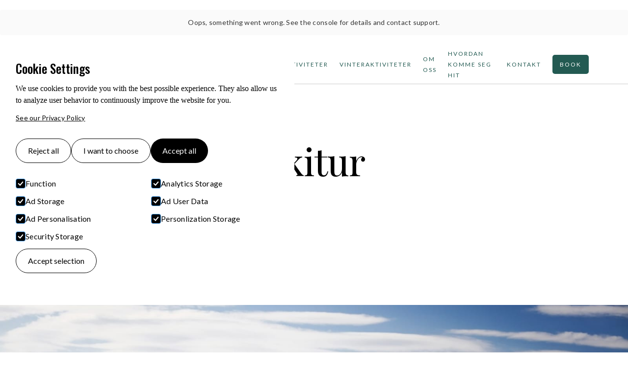

--- FILE ---
content_type: text/html
request_url: https://www.fjordbotn.no/aktiviteter/skitur
body_size: 12016
content:
<!DOCTYPE html><!-- Last Published: Fri Nov 21 2025 13:03:45 GMT+0000 (Coordinated Universal Time) --><html data-wf-domain="www.fjordbotn.no" data-wf-page="623b2550dec5523f833e00cf" data-wf-site="5ed63f6df739fe9d8176cbc2" data-wf-collection="623b2550dec5529a9c3e0081" data-wf-item-slug="skitur"><head><meta charset="utf-8"/><title>Skitur | Fjordbotn Camping</title><meta content="Senja er i ferd med og bli oppdaget som et nytt skiparadis blant vintersport-utøvere. Kombinasjonen av fjell opp mot 1000 meter over havet i kombinasjon med kystlandskap gjør Senja til en spektakulær skidestinasjon." name="description"/><meta content="Skitur | Fjordbotn Camping" property="og:title"/><meta content="Senja er i ferd med og bli oppdaget som et nytt skiparadis blant vintersport-utøvere. Kombinasjonen av fjell opp mot 1000 meter over havet i kombinasjon med kystlandskap gjør Senja til en spektakulær skidestinasjon." property="og:description"/><meta content="https://cdn.prod.website-files.com/5ed63f6ef16af91c08361d32/5ed64a59a3583e016f039baa_56b760a92515e2aa4d1695a2_Ski%20(Large).jpg" property="og:image"/><meta content="Skitur | Fjordbotn Camping" property="twitter:title"/><meta content="Senja er i ferd med og bli oppdaget som et nytt skiparadis blant vintersport-utøvere. Kombinasjonen av fjell opp mot 1000 meter over havet i kombinasjon med kystlandskap gjør Senja til en spektakulær skidestinasjon." property="twitter:description"/><meta content="https://cdn.prod.website-files.com/5ed63f6ef16af91c08361d32/5ed64a59a3583e016f039baa_56b760a92515e2aa4d1695a2_Ski%20(Large).jpg" property="twitter:image"/><meta property="og:type" content="website"/><meta content="summary_large_image" name="twitter:card"/><meta content="width=device-width, initial-scale=1" name="viewport"/><meta content="04Gw3v917GA8a-vdfsGklGiZ8U-4AtMZX2o_ZCUnybA" name="google-site-verification"/><link href="https://cdn.prod.website-files.com/5ed63f6df739fe9d8176cbc2/css/fjordbotn-camping.shared.5602872d8.min.css" rel="stylesheet" type="text/css"/><link href="https://fonts.googleapis.com" rel="preconnect"/><link href="https://fonts.gstatic.com" rel="preconnect" crossorigin="anonymous"/><script src="https://ajax.googleapis.com/ajax/libs/webfont/1.6.26/webfont.js" type="text/javascript"></script><script type="text/javascript">WebFont.load({  google: {    families: ["Lato:100,100italic,300,300italic,400,400italic,700,700italic,900,900italic","Oswald:200,300,400,500,600,700","Playfair Display:regular,500","Work Sans:regular,700"]  }});</script><script type="text/javascript">!function(o,c){var n=c.documentElement,t=" w-mod-";n.className+=t+"js",("ontouchstart"in o||o.DocumentTouch&&c instanceof DocumentTouch)&&(n.className+=t+"touch")}(window,document);</script><link href="https://cdn.prod.website-files.com/5ed63f6df739fe9d8176cbc2/5ed75782a37f0636229c0dea_favicon.png" rel="shortcut icon" type="image/x-icon"/><link href="https://cdn.prod.website-files.com/5ed63f6df739fe9d8176cbc2/5ed757865c2d8d3f1f1ca99f_webclip.png" rel="apple-touch-icon"/><link href="https://www.fjordbotn.no/aktiviteter/skitur" rel="canonical"/><script async="" src="https://www.googletagmanager.com/gtag/js?id=G-CQNVGC7QH0"></script><script type="text/javascript">window.dataLayer = window.dataLayer || [];function gtag(){dataLayer.push(arguments);}gtag('set', 'developer_id.dZGVlNj', true);gtag('js', new Date());gtag('config', 'G-CQNVGC7QH0');</script><script>
  // Define dataLayer and the gtag function
  window.dataLayer = window.dataLayer || [];
  function gtag(){dataLayer.push(arguments);}

  // Set default consent to 'denied' as a placeholder
  if(localStorage.getItem('consentMode') === null){
    gtag('consent', 'default', {
      'ad_storage': 'denied',
      'ad_user_data': 'denied',
      'ad_personalization': 'denied',
      'analytics_storage': 'denied',
      'personalization_storage': 'denied',
      'security_storage': 'denied',
      'functionality_storage': 'denied',
    });
    // To further redact your ads data when ad_storage is denied, set ads_data_redaction to true
    gtag('set', 'ads_data_redaction', false);
  } else {
    gtag('consent', 'default', JSON.parse(localStorage.getItem('consentMode')));
  }
</script>

<meta property="og:type" content="website" />
<meta name="twitter:card" content="summary" />

<!-- Elfsight Popup | Fjordbotn Camping Popup -->
<script src="https://elfsightcdn.com/platform.js" async></script>
<div class="elfsight-app-bf9aaae0-c3dd-4a71-b471-5ac790ab8dc7" data-elfsight-app-lazy></div>

<!-- Google Tag Manager -->
<script>(function(w,d,s,l,i){w[l]=w[l]||[];w[l].push({'gtm.start':
new Date().getTime(),event:'gtm.js'});var f=d.getElementsByTagName(s)[0],
j=d.createElement(s),dl=l!='dataLayer'?'&l='+l:'';j.async=true;j.src=
'https://www.googletagmanager.com/gtm.js?id='+i+dl;f.parentNode.insertBefore(j,f);
})(window,document,'script','dataLayer','GTM-MJ7XG5D');</script>
<!-- End Google Tag Manager --><html lang="no" />
<meta property="og:url" content="https://www.fjordbotn.no/aktiviteter/skitur" />
<meta name="twitter:title" content="Skitur | Fjordbotn Camping" />
<meta name="twitter:description" content="Senja er i ferd med og bli oppdaget som et nytt skiparadis blant vintersport-utøvere. Kombinasjonen av fjell opp mot 1000 meter over havet i kombinasjon med kystlandskap gjør Senja til en spektakulær skidestinasjon." />
<meta name="twitter:image" content="https://cdn.prod.website-files.com/5ed63f6df739fe9d8176cbc2/644b891e0e08e3986af1e00a_opengraph.jpg"/></head><body><div class="cookies"><div id="cookie-banner" class="cookie_banner"><div class="cookie_content"><h2 class="cookie_title">Cookie Settings</h2><p class="cookie_description">We use cookies to provide you with the best possible experience. They also allow us to analyze user behavior to continuously improve the website for you.<br/></p><a href="/en/privacy-policy" target="_blank" class="cookie_text-link">See our Privacy Policy</a><div class="cookie_buttons"><button id="btn-reject-all" class="button_secondary"><div>Reject all</div></button><button data-w-id="cfec5af8-c38d-7e6d-6853-174193e5c039" class="button_secondary"><div>I want to choose</div></button><button id="btn-accept-all" class="button_primary"><div>Accept all</div></button></div><div id="cookie-options" class="cookie_selection"><div class="w-form"><form id="Cookie-Form" name="wf-form-Cookie-Form" data-name="Cookie Form" method="get" class="cookie_options" data-wf-page-id="623b2550dec5523f833e00cf" data-wf-element-id="cfec5af8-c38d-7e6d-6853-174193e5c041"><label class="w-checkbox cookie_checkbox"><div class="w-checkbox-input w-checkbox-input--inputType-custom cookie_checkbox-check w--redirected-checked"></div><input type="checkbox" name="Necessary" id="consent-necessary" data-name="Necessary" style="opacity:0;position:absolute;z-index:-1" checked=""/><span class="w-form-label" for="Necessary">Function</span></label><label class="w-checkbox cookie_checkbox"><div class="w-checkbox-input w-checkbox-input--inputType-custom cookie_checkbox-check w--redirected-checked"></div><input type="checkbox" name="Analytics" id="consent-analytics" data-name="Analytics" style="opacity:0;position:absolute;z-index:-1" checked=""/><span class="w-form-label" for="Analytics">Analytics Storage</span></label><label class="w-checkbox cookie_checkbox"><div class="w-checkbox-input w-checkbox-input--inputType-custom cookie_checkbox-check w--redirected-checked"></div><input type="checkbox" name="Marketing" id="consent-ad-marketing" data-name="Marketing" style="opacity:0;position:absolute;z-index:-1" checked=""/><span class="w-form-label" for="Marketing">Ad Storage</span></label><label class="w-checkbox cookie_checkbox"><div class="w-checkbox-input w-checkbox-input--inputType-custom cookie_checkbox-check w--redirected-checked"></div><input type="checkbox" name="Preferences" id="consent-ad-user" data-name="Preferences" style="opacity:0;position:absolute;z-index:-1" checked=""/><span class="w-form-label" for="Preferences">Ad User Data</span></label><label class="w-checkbox cookie_checkbox"><div class="w-checkbox-input w-checkbox-input--inputType-custom cookie_checkbox-check w--redirected-checked"></div><input type="checkbox" name="Preferences" id="consent-ad-personalization" data-name="Preferences" style="opacity:0;position:absolute;z-index:-1" checked=""/><span class="w-form-label" for="Preferences">Ad Personalisation</span></label><label class="w-checkbox cookie_checkbox"><div class="w-checkbox-input w-checkbox-input--inputType-custom cookie_checkbox-check w--redirected-checked"></div><input type="checkbox" name="Preferences" id="consent-personalization" data-name="Preferences" style="opacity:0;position:absolute;z-index:-1" checked=""/><span class="w-form-label" for="Preferences">Personlization Storage</span></label><label class="w-checkbox cookie_checkbox"><div class="w-checkbox-input w-checkbox-input--inputType-custom cookie_checkbox-check w--redirected-checked"></div><input type="checkbox" name="Preferences" id="consent-security" data-name="Preferences" style="opacity:0;position:absolute;z-index:-1" checked=""/><span class="w-form-label" for="Preferences">Security Storage</span></label></form><div class="w-form-done"><div>Thank you! Your submission has been received!</div></div><div class="w-form-fail"><div>Oops! Something went wrong while submitting the form.</div></div></div><button id="btn-accept-some" class="button_secondary"><div>Accept selection</div></button></div></div></div><div id="cookie-icon" class="cookie_icon"><div class="cookie_icon-img w-embed"><svg width="100%" height="100%" viewBox="0 0 24 24" fill="none" xmlns="http://www.w3.org/2000/svg">
<path d="M12 22.0001C10.6167 22.0001 9.31667 21.7374 8.1 21.2121C6.88333 20.6868 5.825 19.9744 4.925 19.0751C4.025 18.1751 3.31267 17.1168 2.788 15.9001C2.26333 14.6834 2.00067 13.3834 2 12.0001C2 10.7501 2.24167 9.5251 2.725 8.3251C3.20833 7.1251 3.88333 6.0541 4.75 5.1121C5.61667 4.17077 6.65833 3.41243 7.875 2.8371C9.09167 2.26177 10.425 1.97443 11.875 1.9751C12.225 1.9751 12.5833 1.99177 12.95 2.0251C13.3167 2.05843 13.6917 2.11677 14.075 2.2001C13.925 2.9501 13.975 3.65843 14.225 4.3251C14.475 4.99177 14.85 5.54577 15.35 5.9871C15.85 6.4291 16.446 6.73343 17.138 6.9001C17.83 7.06677 18.5423 7.0251 19.275 6.7751C18.8417 7.75843 18.9043 8.7001 19.463 9.6001C20.0217 10.5001 20.8507 10.9668 21.95 11.0001C21.9667 11.1834 21.9793 11.3541 21.988 11.5121C21.9967 11.6701 22.0007 11.8411 22 12.0251C22 13.3918 21.7373 14.6791 21.212 15.8871C20.6867 17.0951 19.9743 18.1534 19.075 19.0621C18.175 19.9708 17.1167 20.6874 15.9 21.2121C14.6833 21.7368 13.3833 21.9994 12 22.0001ZM10.5 10.0001C10.9167 10.0001 11.271 9.8541 11.563 9.5621C11.855 9.2701 12.0007 8.9161 12 8.5001C12 8.08343 11.854 7.7291 11.562 7.4371C11.27 7.1451 10.916 6.99943 10.5 7.0001C10.0833 7.0001 9.729 7.1461 9.437 7.4381C9.145 7.7301 8.99933 8.0841 9 8.5001C9 8.91677 9.146 9.2711 9.438 9.5631C9.73 9.8551 10.084 10.0008 10.5 10.0001ZM8.5 15.0001C8.91667 15.0001 9.271 14.8541 9.563 14.5621C9.855 14.2701 10.0007 13.9161 10 13.5001C10 13.0834 9.854 12.7291 9.562 12.4371C9.27 12.1451 8.916 11.9994 8.5 12.0001C8.08333 12.0001 7.729 12.1461 7.437 12.4381C7.145 12.7301 6.99933 13.0841 7 13.5001C7 13.9168 7.146 14.2711 7.438 14.5631C7.73 14.8551 8.084 15.0008 8.5 15.0001ZM15 16.0001C15.2833 16.0001 15.521 15.9041 15.713 15.7121C15.905 15.5201 16.0007 15.2828 16 15.0001C16 14.7168 15.904 14.4791 15.712 14.2871C15.52 14.0951 15.2827 13.9994 15 14.0001C14.7167 14.0001 14.479 14.0961 14.287 14.2881C14.095 14.4801 13.9993 14.7174 14 15.0001C14 15.2834 14.096 15.5211 14.288 15.7131C14.48 15.9051 14.7173 16.0008 15 16.0001ZM12 20.0001C14.0333 20.0001 15.8377 19.3001 17.413 17.9001C18.9883 16.5001 19.8507 14.7168 20 12.5501C19.1667 12.1834 18.5123 11.6834 18.037 11.0501C17.5617 10.4168 17.241 9.70843 17.075 8.9251C15.7917 8.74177 14.6917 8.19177 13.775 7.2751C12.8583 6.35843 12.2917 5.25843 12.075 3.9751C10.7417 3.94177 9.57067 4.18343 8.562 4.7001C7.55333 5.21677 6.712 5.87943 6.038 6.6881C5.362 7.4961 4.853 8.3751 4.511 9.3251C4.169 10.2751 3.99867 11.1668 4 12.0001C4 14.2168 4.779 16.1044 6.337 17.6631C7.895 19.2218 9.78267 20.0008 12 20.0001Z" fill="#235a52"/>
</svg></div></div><div class="cookie_script w-embed w-script"><!-- Cookie Consent Mode by Code & Wander -->
<script>
	// Check selection
  document.getElementById('cookie-icon').addEventListener('click', function() {
  	setConsentCheckboxes();
    hideOptions();
  	document.getElementById('cookie-banner').style.display = 'block';
  })
  
  // Hide Cookie Banner
  function hideBanner() {
    document.getElementById('cookie-banner').style.display = 'none';
  }
  
  // Hide more options
  function hideOptions() {
  	document.getElementById('cookie-options').style.height = '0px';
  }
	
  // If consentMode has not been set, show Cookie Banner
  if(localStorage.getItem('consentMode') === null) {
  	document.getElementById('cookie-banner').style.display = 'block';
  }
  
  //Logic to populate the preferences
  function setConsentCheckboxes() {
  	uncheckAllConsentCheckboxes();
  	
    const consentModeString = localStorage.getItem('consentMode');

  	if (consentModeString) {
    	const consentMode = JSON.parse(consentModeString);
      
        const consentMapping = {
          'functionality_storage': 'consent-necessary',
          'ad_storage': 'consent-ad-marketing',
          'analytics_storage': 'consent-analytics',
          'ad_user_data': 'consent-ad-user',
          'ad_personalization': 'consent-ad-personalization',
          'personalization_storage': 'consent-personalization',
          'security_storage': 'consent-security',
        };

        Object.entries(consentMapping).forEach(([storageKey, checkboxId]) => {
          const checkbox = document.getElementById(checkboxId);

         if (checkbox) {
            const isChecked = consentMode[storageKey] === 'granted';
            checkbox.checked = isChecked;

            const checkboxDiv = checkbox.previousElementSibling;
            if (checkboxDiv) {
              if (isChecked) {
                checkboxDiv.classList.add('w--redirected-checked');
              } else {
                checkboxDiv.classList.remove('w--redirected-checked');
              }
            }
          }
    	});
  	}
	}
  
  //Logic to uncheck all checkboxes
  function uncheckAllConsentCheckboxes() {
  	['consent-analytics', 'consent-ad-personalization', 'consent-ad-marketing', 'consent-ad-user', 'consent-personalization', 'consent-security'].forEach(checkboxId => {
    	const checkbox = document.getElementById(checkboxId);
    	if (checkbox) {
      checkbox.checked = false;
      
        const checkboxDiv = checkbox.previousElementSibling;
        if (checkboxDiv && checkboxDiv.classList.contains('w--redirected-checked')) {
          checkboxDiv.classList.remove('w--redirected-checked');
        }
    	}	
  	});
	}

  // Logic to update the preferences
  document.getElementById('btn-accept-all').addEventListener('click', function() {
    setConsent({
      necessary: true,
      analytics: true,
      adpersonalized: true,
      admarketing: true,
      aduser: true,
      personalized: true,
      security: true,
    });
    hideBanner();
  });

  document.getElementById('btn-accept-some').addEventListener('click', function() {
    setConsent({
      necessary: true,
      analytics: document.getElementById('consent-analytics').checked,
      adpersonalized: document.getElementById('consent-ad-personalization').checked,
      admarketing: document.getElementById('consent-ad-marketing').checked,
      aduser: document.getElementById('consent-ad-user').checked,
      personalized: document.getElementById('consent-personalization').checked,
      security: document.getElementById('consent-security').checked,
    });
    hideBanner();
  });

  document.getElementById('btn-reject-all').addEventListener('click', function() {
    setConsent({
      necessary: true,
      analytics: false,
      adpersonalized: false,
      admarketing: false,
      aduser: false,
      personalized: false,
      security: false
    });
    hideBanner();
  }); 
  
  // Map the preferences to Google Consent Mode 
  function setConsent(consent) {
    const consentMode = {
      'functionality_storage': consent.necessary ? 'granted' : 'denied',
      'ad_user_data': consent.aduser ? 'granted' : 'denied',
      'ad_storage': consent.admarketing ? 'granted' : 'denied',
      'analytics_storage': consent.analytics ? 'granted' : 'denied',
      'ad_personalization': consent.adpersonalized ? 'granted' : 'denied',
      'personalization_storage': consent.personalized ? 'granted' : 'denied',
      'security_storage': consent.security ? 'granted' : 'denied',
    };
    gtag('consent', 'update', consentMode);  
    localStorage.setItem('consentMode', JSON.stringify(consentMode));
  }
  
</script></div></div><div class="page-wrapper"><div class="global-assets"><div class="curtain"></div><div><div class="menu"><div data-w-id="758939ac-d383-f7b1-b891-e0c3731ef2f2" class="menu-close-holder"><div class="mc-icon-holder"><img src="https://cdn.prod.website-files.com/5ed63f6df739fe9d8176cbc2/5ed63f6ef16af9b2da361d9b_Menu%20Close%20Icon.svg" alt="Lukk meny ikon" class="mc-icon"/></div></div><div class="menu-container"><div class="accordion-wrapper"><div class="accordion-item"><a href="/campingplassen" class="accordion-item-trigger w-inline-block"><div class="style-1m white accordion-title">Campingplassen</div></a></div><div class="accordion-item"><a href="/aktiviteter/batutleie" class="accordion-item-trigger w-inline-block"><div class="style-1m white accordion-title">Båtutleie</div></a></div><div class="accordion-item"><a href="/aktivitet/sommer" class="accordion-item-trigger w-inline-block"><div class="style-1m white accordion-title">Sommeraktiviteter</div></a></div><div class="accordion-item"><a href="/aktivitet/vinter" class="accordion-item-trigger w-inline-block"><div class="style-1m white accordion-title">Vinteraktiviteter</div></a></div><div class="accordion-item"><a href="/om-oss" class="accordion-item-trigger w-inline-block"><div class="style-1m white accordion-title">Om oss</div></a></div><div class="accordion-item"><a href="/hvordan-komme-seg-hit" class="accordion-item-trigger w-inline-block"><div class="style-1m white accordion-title">Hvordan komme seg hit</div></a></div><div class="accordion-item"><a href="/kontakt-oss" class="accordion-item-trigger w-inline-block"><div class="style-1m white accordion-title">Kontakt</div></a></div><div class="accordion-item"><a href="https://online.bookvisit.com/accommodation/list?channelId=8ebb33dd-a680-4e08-91f3-768ed5e47202" target="_blank" class="accordion-item-trigger w-inline-block"><div class="style-1m white accordion-title">Book</div></a></div></div></div><div class="div-block-51"><a href="/" class="link-block-2 w-inline-block"><img src="https://cdn.prod.website-files.com/5ed63f6df739fe9d8176cbc2/5f71e5c8d418d256de565562_Norwegian%20flag.png" loading="lazy" alt="" class="image-3"/></a><a href="/en/home" class="link-block-2 w-inline-block"><img src="https://cdn.prod.website-files.com/5ed63f6df739fe9d8176cbc2/5f71e5c744fb7b7624af42e3_British%20Flag.png" loading="lazy" alt="" class="image-3"/></a></div></div><div class="navbar-sticky"><a href="/" class="navbar-logo-holder w-inline-block"><h1 class="navbar-heading">Fjordbotn Camping</h1></a><div class="navbar-right"><div class="navbar-link-holder"><a href="/campingplassen" class="button-navbar dark w-button">Campingplassen</a><a href="/aktiviteter/batutleie" class="button-navbar dark w-button">Båtutleie</a><a href="/aktivitet/sommer" class="button-navbar dark w-button">Sommeraktiviteter</a><a href="/aktivitet/vinter" class="button-navbar dark w-button">Vinteraktiviteter</a><a href="/om-oss" class="button-navbar dark w-button">Om oss</a><a href="/hvordan-komme-seg-hit" class="button-navbar dark w-button">Hvordan komme seg hit</a><a href="/kontakt-oss" class="button-navbar dark w-button">Kontakt</a><a href="https://online.bookvisit.com/accommodation/list?channelId=8ebb33dd-a680-4e08-91f3-768ed5e47202" target="_blank" class="button-navbar dark nav-button-booking w-button">Book</a></div><a data-w-id="b54f5ddf-fed4-78b8-0b90-e97560380a64" href="#" class="navbar-icon-holder w-inline-block"><img src="https://cdn.prod.website-files.com/5ed63f6df739fe9d8176cbc2/5ed63f6ef16af911bd361d6e_Navbar%20Icon%20(Dark).svg" loading="lazy" alt="Meny ikon" class="navbar-icon"/></a></div><div class="language-wrapper"><a href="/" class="link-block w-inline-block"><img src="https://cdn.prod.website-files.com/5ed63f6df739fe9d8176cbc2/5f71e5c8d418d256de565562_Norwegian%20flag.png" loading="lazy" alt="" class="image-2"/></a><a href="/en/home" class="link-block w-inline-block"><img src="https://cdn.prod.website-files.com/5ed63f6df739fe9d8176cbc2/5f71e5c744fb7b7624af42e3_British%20Flag.png" loading="lazy" alt="" class="image-2"/></a></div></div><a data-w-id="33b4d3f1-8d2d-3bf1-86c6-9d0a3de44462" href="https://online.bookvisit.com/accommodation/list?channelId=8ebb33dd-a680-4e08-91f3-768ed5e47202" target="_blank" class="book-button w-inline-block"><div class="bb-content"><div class="bb-text"><div class="style-4s white inline">Book ditt opphold</div></div><div class="bb-icon-holder"><img src="https://cdn.prod.website-files.com/5ed63f6df739fe9d8176cbc2/5ed63f6ef16af90800361d6a_Book%20Icon.svg" alt="Booking ikon" class="bb-icon"/></div></div><div class="bb-background"></div></a></div><div class="w-condition-invisible"><div class="navbar-sticky"><a href="/en/home" class="navbar-logo-holder w-inline-block"><h1 class="navbar-heading">Camp Fjordbotn</h1></a><div class="navbar-right"><div class="navbar-link-holder"><a href="/en/campsite" class="button-navbar dark w-button">Campsite</a><a href="/en/campsite" class="button-navbar dark w-button">Packages</a><a href="/aktiviteter/boat-rental" class="button-navbar dark w-button">Boat rental</a><a href="/en/activities/summer" class="button-navbar dark w-button">Summer activities</a><a href="/en/activities/winter" class="button-navbar dark w-button">Winter activities</a><a href="/en/about-us" class="button-navbar dark w-button">About us</a><a href="/en/how-to-get-here" class="button-navbar dark w-button">How to get here</a><a href="/en/contact-us" class="button-navbar dark w-button">Contact</a><a href="https://online.bookvisit.com/accommodation/list?channelId=8ebb33dd-a680-4e08-91f3-768ed5e47202" target="_blank" class="button-navbar dark booking-nav w-button">Book</a></div><a data-w-id="a518d9ae-b10e-69aa-f6cb-b7d536370f7f" href="#" class="navbar-icon-holder w-inline-block"><img src="https://cdn.prod.website-files.com/5ed63f6df739fe9d8176cbc2/5ed63f6ef16af911bd361d6e_Navbar%20Icon%20(Dark).svg" loading="lazy" alt="Meny ikon" class="navbar-icon"/></a></div><div class="language-wrapper"><a href="/" class="link-block w-inline-block"><img src="https://cdn.prod.website-files.com/5ed63f6df739fe9d8176cbc2/5f71e5c8d418d256de565562_Norwegian%20flag.png" loading="lazy" alt="" class="image-2"/></a><a href="/en/home" class="link-block w-inline-block"><img src="https://cdn.prod.website-files.com/5ed63f6df739fe9d8176cbc2/5f71e5c744fb7b7624af42e3_British%20Flag.png" loading="lazy" alt="" class="image-2"/></a></div></div><a data-w-id="3c0b88e8-fdc8-928f-2eab-ac465d1287b3" href="https://online.bookvisit.com/accommodation/list?channelId=8ebb33dd-a680-4e08-91f3-768ed5e47202" target="_blank" class="book-button w-inline-block"><div class="bb-content"><div class="bb-text"><div class="style-4s white inline">Book your stay</div></div><div class="bb-icon-holder"><img src="https://cdn.prod.website-files.com/5ed63f6df739fe9d8176cbc2/5ed63f6ef16af90800361d6a_Book%20Icon.svg" alt="Booking ikon" class="bb-icon"/></div></div><div class="bb-background"></div></a><div class="menu"><div data-w-id="b81cb85f-a990-bdee-3b2f-d6174e330217" class="menu-close-holder"><div class="mc-icon-holder"><img src="https://cdn.prod.website-files.com/5ed63f6df739fe9d8176cbc2/5ed63f6ef16af9b2da361d9b_Menu%20Close%20Icon.svg" alt="Lukk meny ikon" class="mc-icon"/></div></div><div class="menu-container"><div class="accordion-wrapper"><div class="accordion-item"><a href="/en/campsite" class="accordion-item-trigger w-inline-block"><div class="style-1m white accordion-title">Campsite</div></a></div><div class="accordion-item"><a href="/aktiviteter/boat-rental" class="accordion-item-trigger w-inline-block"><div class="style-1m white accordion-title">Boat rental</div></a></div><div class="accordion-item"><a href="/en/activities/summer" class="accordion-item-trigger w-inline-block"><div class="style-1m white accordion-title">Summer activities</div></a></div><div class="accordion-item"><a href="/en/activities/winter" class="accordion-item-trigger w-inline-block"><div class="style-1m white accordion-title">Winter activities</div></a></div><div class="accordion-item"><a href="/en/about-us" class="accordion-item-trigger w-inline-block"><div class="style-1m white accordion-title">About us</div></a></div><div class="accordion-item"><a href="/en/how-to-get-here" class="accordion-item-trigger w-inline-block"><div class="style-1m white accordion-title">How to get here</div></a></div><div class="accordion-item"><a href="/en/contact-us" class="accordion-item-trigger w-inline-block"><div class="style-1m white accordion-title">Contact</div></a></div><div class="accordion-item"><a href="https://online.bookvisit.com/accommodation/list?channelId=8ebb33dd-a680-4e08-91f3-768ed5e47202" target="_blank" class="accordion-item-trigger w-inline-block"><div class="style-1m white accordion-title">Book</div></a></div></div></div><div class="div-block-51"><a href="/" class="link-block-2 w-inline-block"><img src="https://cdn.prod.website-files.com/5ed63f6df739fe9d8176cbc2/5f71e5c8d418d256de565562_Norwegian%20flag.png" loading="lazy" alt="" class="image-3"/></a><a href="/en/home" class="link-block-2 w-inline-block"><img src="https://cdn.prod.website-files.com/5ed63f6df739fe9d8176cbc2/5f71e5c744fb7b7624af42e3_British%20Flag.png" loading="lazy" alt="" class="image-3"/></a></div></div></div></div><div class="title"><div class="global-section margin-top"><div class="global-ns xlarge"></div><div class="global-container"><div class="page-title-holder experiences"><h1 class="style-1xl">Skitur</h1></div><div class="global-ns small"></div><div class="item-price w-condition-invisible"><div class="style-1xs highlight-1 w-dyn-bind-empty"></div><div class="global-ns small"></div></div><div class="item-description-holder"><p data-w-id="880f619c-646b-0ead-ac19-0a72b1c26a47" style="opacity:0" class="pm _3up-text">Senja er i ferd med og bli oppdaget som et nytt skiparadis blant vintersport-utøvere. Kombinasjonen av fjell opp mot 1000 meter over havet i kombinasjon med kystlandskap gjør Senja til en spektakulær skidestinasjon.</p></div></div><div class="global-ns medium"></div></div></div><div class="fullbleed-image"><img alt="" src="https://cdn.prod.website-files.com/5ed63f6ef16af91c08361d32/5ed64a59a3583e016f039baa_56b760a92515e2aa4d1695a2_Ski%20(Large).jpg" sizes="100vw" srcset="https://cdn.prod.website-files.com/5ed63f6ef16af91c08361d32/5ed64a59a3583e016f039baa_56b760a92515e2aa4d1695a2_Ski%20(Large)-p-1080.jpeg 1080w, https://cdn.prod.website-files.com/5ed63f6ef16af91c08361d32/5ed64a59a3583e016f039baa_56b760a92515e2aa4d1695a2_Ski%20(Large)-p-1600.jpeg 1600w, https://cdn.prod.website-files.com/5ed63f6ef16af91c08361d32/5ed64a59a3583e016f039baa_56b760a92515e2aa4d1695a2_Ski%20(Large).jpg 1620w" class="image scale-in"/></div><div class="big-lightbox w-condition-invisible"><div class="lightbox-images"><div class="w-dyn-list"><script type="text/x-wf-template" id="wf-template-62655ea5-67d6-970d-26e4-2a092d642175">%3Cdiv%20role%3D%22listitem%22%20class%3D%22collection-item%20w-dyn-item%20w-dyn-repeater-item%22%3E%3Ca%20href%3D%22%23%22%20class%3D%22lightbox-link%20w-inline-block%20w-dyn-bind-empty%20w-lightbox%22%3E%3Cdiv%20class%3D%22lightbox-button%22%3E%3Cdiv%20class%3D%22gallery-cta%22%3E%3Cdiv%20class%3D%22pxs%20gallery-text%22%3EView%20Image%20Gallery%3C%2Fdiv%3E%3C%2Fdiv%3E%3C%2Fdiv%3E%3Cimg%20alt%3D%22%22%20src%3D%22%22%20class%3D%22image%20scale-in%20w-dyn-bind-empty%22%2F%3E%3Cscript%20type%3D%22application%2Fjson%22%20class%3D%22w-json%22%3E%7B%0A%20%20%22items%22%3A%20%5B%5D%2C%0A%20%20%22group%22%3A%20%22Main%20Gallery%22%0A%7D%3C%2Fscript%3E%3C%2Fa%3E%3C%2Fdiv%3E</script><div role="list" class="w-dyn-items w-dyn-hide"></div><div class="w-dyn-empty"><div>No items found.</div></div></div></div></div><div class="details"><div id="details" class="global-section global-rich-text"><div class="global-ns large"></div><div class="global-container"><div class="global-text-styles w-richtext"><p>Senja er i ferd med og bli oppdaget som et nytt skiparadis blant vintersport-utøvere. Kombinasjonen av fjell opp mot 1000 meter over havet i kombinasjon med kystlandskap gjør Senja til en spektakulær skidestinasjon. Med hundrevis av snøkledde topper, er det mulig å finne puddersnø til langt ut på forsommeren. </p><p>Noe du må huske på før du legger ut på tur er at været skifter kjapt på Senja og det er viktig å ta forholdsregler. Vi anbefaler at du leier en guide, og følger med på skredvarslene, dersom du skal på topptur i det vakre fjellandskapet. En guide gir deg trygghet, lokalkunnskap og tilpasser turen til ditt ferdighetsnivå. </p><p>Senjas enorme tilbud av snødekte fjellsider egner seg godt for vintersport, enten det er randonee, telemark eller snowboard. Senja har tilbud for alle ferdighetsnivå og du finner alt fra veldig snille turer, til de ekstreme. De mest populære toppene for randonee- og løssnøkjøring er Grytetippen 885 moh og Keipen 938 moh. Andre populære topp-alternativer er Skolpan og Husfjellet. Vintersesongen varer fra januar til april, men de beste forholdene for skiturer er i mars og april.</p></div></div></div><div class="global-section book-now"><div class="global-ns large"></div><div class="book-now-holder"><div class="line left"></div><div class="button-holder"><a href="https://online.bookvisit.com/our-extras/list?channelId=8ebb33dd-a680-4e08-91f3-768ed5e47202" class="button-style-1 large w-button">Book ditt opphold</a><a href="https://online.bookvisit.com/our-extras/list?channelId=8ebb33dd-a680-4e08-91f3-768ed5e47202" class="button-style-1 large w-condition-invisible w-button">Book your stay</a></div><div class="button-holder w-condition-invisible"><a href="/kontakt-oss" class="button-style-1 large w-button">Send oss en forespørsel</a><a href="/en/contact-us" class="button-style-1 large w-condition-invisible w-button">Send us a request</a></div><div class="line right"></div></div></div></div><div id="rooms" class="experiences"><div class="global-ns xlarge"></div><div id="rooms" class="global-section"><div class="_3up-title-holder"><h2 class="style-2m animate-in">Utforsk flere opplevelser</h2></div></div><div class="global-section"><div class="global-ns"></div><div class="global-container"><div class="w-dyn-list"><div role="list" class="_3up w-dyn-items"><div role="listitem" class="_3up-item w-dyn-item"><a href="/aktiviteter/badstue" class="_3up-image-holder w-inline-block"><div class="_3up-rollover"><div class="view-icon"><div class="_3up-view-link">Opplev</div></div></div><img alt="" src="https://cdn.prod.website-files.com/5ed63f6ef16af91c08361d32/6596ceea16a672538f0e4754_6594317450c798ad6cda7761_IMG_1902.jpg" sizes="(max-width: 479px) 84vw, (max-width: 991px) 45vw, 23vw" srcset="https://cdn.prod.website-files.com/5ed63f6ef16af91c08361d32/6596ceea16a672538f0e4754_6594317450c798ad6cda7761_IMG_1902-p-500.jpg 500w, https://cdn.prod.website-files.com/5ed63f6ef16af91c08361d32/6596ceea16a672538f0e4754_6594317450c798ad6cda7761_IMG_1902-p-800.jpg 800w, https://cdn.prod.website-files.com/5ed63f6ef16af91c08361d32/6596ceea16a672538f0e4754_6594317450c798ad6cda7761_IMG_1902-p-1080.jpg 1080w, https://cdn.prod.website-files.com/5ed63f6ef16af91c08361d32/6596ceea16a672538f0e4754_6594317450c798ad6cda7761_IMG_1902.jpg 1600w" class="image"/></a><div class="_3up-text-holder"><div class="_3up-subtitle-holder"><a href="/aktiviteter/badstue" class="style-1xs highlight-1">Badstue</a></div><div class="_3up-description"><p class="ps _3up-text">Koble av og nyt tid i vår nye vedfyrte sauna med panoramautsikt ut over fjorden, med mulighet for midnattsol om sommeren og det spektakulære arktiske lyset.</p></div><a href="/aktiviteter/badstue" class="_3up-link-holder w-inline-block"><div class="style-4s-bold">Les mer</div></a></div></div><div role="listitem" class="_3up-item w-dyn-item"><a href="/aktiviteter/trugetur-med-guide" class="_3up-image-holder w-inline-block"><div class="_3up-rollover"><div class="view-icon"><div class="_3up-view-link">Opplev</div></div></div><img alt="" src="https://cdn.prod.website-files.com/5ed63f6ef16af91c08361d32/654e22256ba2e78661b39449_bilde%20truger.jpg" sizes="(max-width: 479px) 84vw, (max-width: 991px) 45vw, 23vw" srcset="https://cdn.prod.website-files.com/5ed63f6ef16af91c08361d32/654e22256ba2e78661b39449_bilde%20truger-p-500.jpg 500w, https://cdn.prod.website-files.com/5ed63f6ef16af91c08361d32/654e22256ba2e78661b39449_bilde%20truger-p-800.jpg 800w, https://cdn.prod.website-files.com/5ed63f6ef16af91c08361d32/654e22256ba2e78661b39449_bilde%20truger-p-1080.jpg 1080w, https://cdn.prod.website-files.com/5ed63f6ef16af91c08361d32/654e22256ba2e78661b39449_bilde%20truger-p-1600.jpg 1600w, https://cdn.prod.website-files.com/5ed63f6ef16af91c08361d32/654e22256ba2e78661b39449_bilde%20truger.jpg 4884w" class="image"/></a><div class="_3up-text-holder"><div class="_3up-subtitle-holder"><a href="/aktiviteter/trugetur-med-guide" class="style-1xs highlight-1">Trugetur med guide</a></div><div class="_3up-description"><p class="ps _3up-text">Vi tar deg med på en trugetur i området. Du kan selv velge om du vil gå til en høyde i området med utsikt over fjorden, eller til vår utmarkscamp, hvor vi kan lage bål i grillhytta.</p></div><a href="/aktiviteter/trugetur-med-guide" class="_3up-link-holder w-inline-block"><div class="style-4s-bold">Les mer</div></a></div></div><div role="listitem" class="_3up-item w-dyn-item"><a href="/aktiviteter/sup-brett" class="_3up-image-holder w-inline-block"><div class="_3up-rollover"><div class="view-icon"><div class="_3up-view-link">Opplev</div></div></div><img alt="" src="https://cdn.prod.website-files.com/5ed63f6ef16af91c08361d32/644b8fff1befa23ca643e45e_shutterstock_1338558449.jpg" sizes="(max-width: 479px) 84vw, (max-width: 991px) 45vw, 23vw" srcset="https://cdn.prod.website-files.com/5ed63f6ef16af91c08361d32/644b8fff1befa23ca643e45e_shutterstock_1338558449-p-500.jpg 500w, https://cdn.prod.website-files.com/5ed63f6ef16af91c08361d32/644b8fff1befa23ca643e45e_shutterstock_1338558449-p-800.jpg 800w, https://cdn.prod.website-files.com/5ed63f6ef16af91c08361d32/644b8fff1befa23ca643e45e_shutterstock_1338558449-p-1080.jpg 1080w, https://cdn.prod.website-files.com/5ed63f6ef16af91c08361d32/644b8fff1befa23ca643e45e_shutterstock_1338558449.jpg 1620w" class="image"/></a><div class="_3up-text-holder"><div class="_3up-subtitle-holder"><a href="/aktiviteter/sup-brett" class="style-1xs highlight-1">SUP-brett</a></div><div class="_3up-description"><p class="ps _3up-text">Stand up padling er en morsom og utfordrende vannsport som hele familien kan nyte sammen.</p></div><a href="/aktiviteter/sup-brett" class="_3up-link-holder w-inline-block"><div class="style-4s-bold">Les mer</div></a></div></div></div></div></div></div><div class="global-ns large"></div></div><div id="rooms" class="experiences w-condition-invisible"><div class="global-ns xlarge"></div><div id="rooms" class="global-section"><div class="_3up-title-holder"><h2 class="style-2m animate-in">Explore more activities</h2></div></div><div class="global-section"><div class="global-ns"></div><div class="global-container"><div class="w-dyn-list"><div role="list" class="_3up w-dyn-items"><div role="listitem" class="_3up-item w-dyn-item"><a href="/aktiviteter/sightseeing" class="_3up-image-holder w-inline-block"><div class="_3up-rollover"><div class="view-icon"><div class="_3up-view-link">Explore</div></div></div><img alt="" src="https://cdn.prod.website-files.com/5ed63f6ef16af91c08361d32/6749b69fc9bcd4394e8b4dec_IMG_1101.jpg" sizes="100vw" srcset="https://cdn.prod.website-files.com/5ed63f6ef16af91c08361d32/6749b69fc9bcd4394e8b4dec_IMG_1101-p-500.jpg 500w, https://cdn.prod.website-files.com/5ed63f6ef16af91c08361d32/6749b69fc9bcd4394e8b4dec_IMG_1101-p-800.jpg 800w, https://cdn.prod.website-files.com/5ed63f6ef16af91c08361d32/6749b69fc9bcd4394e8b4dec_IMG_1101-p-1080.jpg 1080w, https://cdn.prod.website-files.com/5ed63f6ef16af91c08361d32/6749b69fc9bcd4394e8b4dec_IMG_1101-p-1600.jpg 1600w, https://cdn.prod.website-files.com/5ed63f6ef16af91c08361d32/6749b69fc9bcd4394e8b4dec_IMG_1101.jpg 1707w" class="image"/></a><div class="_3up-text-holder"><div class="_3up-subtitle-holder"><a href="/aktiviteter/sightseeing" class="style-1xs highlight-1">Sightseeing</a></div><div class="_3up-description"><p class="ps _3up-text">On this trip, you get to experience the most essential part of Senja island. Our experienced driver takes you on a trip along the most scenic route of Senja, the National Tourist Road.</p></div><a href="/aktiviteter/sightseeing" class="_3up-link-holder w-inline-block"><div class="style-4s-bold">Read more</div></a></div></div><div role="listitem" class="_3up-item w-dyn-item"><a href="/aktiviteter/arctic-boat-safari" class="_3up-image-holder w-inline-block"><div class="_3up-rollover"><div class="view-icon"><div class="_3up-view-link">Explore</div></div></div><img alt="" src="https://cdn.prod.website-files.com/5ed63f6ef16af91c08361d32/659bf7ffd1f9615b68010182_Perfect-setting-for-Arctic-Boat-Safari.jpg" sizes="100vw" srcset="https://cdn.prod.website-files.com/5ed63f6ef16af91c08361d32/659bf7ffd1f9615b68010182_Perfect-setting-for-Arctic-Boat-Safari-p-500.jpg 500w, https://cdn.prod.website-files.com/5ed63f6ef16af91c08361d32/659bf7ffd1f9615b68010182_Perfect-setting-for-Arctic-Boat-Safari-p-800.jpg 800w, https://cdn.prod.website-files.com/5ed63f6ef16af91c08361d32/659bf7ffd1f9615b68010182_Perfect-setting-for-Arctic-Boat-Safari-p-1080.jpg 1080w, https://cdn.prod.website-files.com/5ed63f6ef16af91c08361d32/659bf7ffd1f9615b68010182_Perfect-setting-for-Arctic-Boat-Safari-p-1600.jpg 1600w, https://cdn.prod.website-files.com/5ed63f6ef16af91c08361d32/659bf7ffd1f9615b68010182_Perfect-setting-for-Arctic-Boat-Safari.jpg 1800w" class="image"/></a><div class="_3up-text-holder"><div class="_3up-subtitle-holder"><a href="/aktiviteter/arctic-boat-safari" class="style-1xs highlight-1">Arctic Boat Safari</a></div><div class="_3up-description"><p class="ps _3up-text">One of best ways to experience unique landscape of Senja is to join Arctic Boat Safari.</p></div><a href="/aktiviteter/arctic-boat-safari" class="_3up-link-holder w-inline-block"><div class="style-4s-bold">Read more</div></a></div></div><div role="listitem" class="_3up-item w-dyn-item"><a href="/aktiviteter/sauna" class="_3up-image-holder w-inline-block"><div class="_3up-rollover"><div class="view-icon"><div class="_3up-view-link">Explore</div></div></div><img alt="" src="https://cdn.prod.website-files.com/5ed63f6ef16af91c08361d32/6596ceea16a672538f0e4754_6594317450c798ad6cda7761_IMG_1902.jpg" sizes="100vw" srcset="https://cdn.prod.website-files.com/5ed63f6ef16af91c08361d32/6596ceea16a672538f0e4754_6594317450c798ad6cda7761_IMG_1902-p-500.jpg 500w, https://cdn.prod.website-files.com/5ed63f6ef16af91c08361d32/6596ceea16a672538f0e4754_6594317450c798ad6cda7761_IMG_1902-p-800.jpg 800w, https://cdn.prod.website-files.com/5ed63f6ef16af91c08361d32/6596ceea16a672538f0e4754_6594317450c798ad6cda7761_IMG_1902-p-1080.jpg 1080w, https://cdn.prod.website-files.com/5ed63f6ef16af91c08361d32/6596ceea16a672538f0e4754_6594317450c798ad6cda7761_IMG_1902.jpg 1600w" class="image"/></a><div class="_3up-text-holder"><div class="_3up-subtitle-holder"><a href="/aktiviteter/sauna" class="style-1xs highlight-1">Sauna</a></div><div class="_3up-description"><p class="ps _3up-text">Take a breake from everyday-life and relax in our brand new wood-fired sauna. Here you get a panoramic view over the fjord.</p></div><a href="/aktiviteter/sauna" class="_3up-link-holder w-inline-block"><div class="style-4s-bold">Read more</div></a></div></div></div></div></div></div><div class="global-ns large"></div></div><div><div data-w-id="23a0134b-32a7-3968-8206-b39d90273dc1" class="footer-large"><div class="global-container"><div class="footer-content"><div class="footer-description"><div class="footer-logo-holder"><h1 class="navbar-heading on-dark footer-heading">Fjordbotn Camping</h1></div><div class="footer-description-holder"><p data-w-id="23a0134b-32a7-3968-8206-b39d90273dc8" class="ps footer-paragraph">Fjordbotn Camping ligger idyllisk plassert like ved fjorden Stønnesbotn på Nord-Senja.</p><div class="footer_social-wrapper"><a href="https://www.instagram.com/fjordbotncamping/" target="_blank" class="footer_social-link w-inline-block"><img src="https://cdn.prod.website-files.com/5ed63f6df739fe9d8176cbc2/658015cdfd79d3e5e0e38d1f_icons8-instagram.svg" loading="lazy" alt="" class="footer_social-icon"/></a><a href="https://www.facebook.com/Fjordbotn.no" target="_blank" class="footer_social-link w-inline-block"><img src="https://cdn.prod.website-files.com/5ed63f6df739fe9d8176cbc2/658015cd1650bb250fd96ec4_icons8-facebook.svg" loading="lazy" alt="" class="footer_social-icon"/></a><a href="https://no.tripadvisor.com/Hotel_Review-g9698157-d9697258-Reviews-Fjordbotn_Camping-Botnhamn_Troms_Northern_Norway.html" target="_blank" class="footer_social-link w-inline-block"><img src="https://cdn.prod.website-files.com/5ed63f6df739fe9d8176cbc2/658015cd76cabbfba1ac731c_icons8-tripadvisor.svg" loading="lazy" alt="" class="footer_social-icon"/></a></div></div><div class="footer-button-holder"><a href="/kontakt-oss" data-w-id="3d543377-905a-a583-5bf9-1c2083e0426e" class="button-style-2 w-button">Kontakt oss</a></div><div class="green_key-wrapper"><img src="https://cdn.prod.website-files.com/5ed63f6df739fe9d8176cbc2/67403b25b9dcee7738f0928c_GK-logo-500px.png" loading="lazy" alt="" class="green-key"/><div class="ps footer-paragraph left">Vår virksomhet er Green Key miljøsertifisert, som betyr at vi oppfyller ulike miljøkrav og ønsker å opptre bærekraftig. Spør oss gjerne om hva vi gjør, eller se <a href="http://greenkey.fee.no/" target="_blank" class="link">greenkey.fee.no</a> for mer info.</div></div></div><div class="footer-linebreak"></div><div class="footer-links"><div class="footer-columns w-row"><div class="footer-column w-col w-col-6"><div class="footer-section"><div class="footer-link-holder"><div class="style-1xs white">Meny</div></div><div class="div-block-20"><a href="/" class="style-4s white-faded">Hjem</a></div><div class="div-block-20"><a href="/campingplassen" class="style-4s white-faded">Campingplassen</a></div><div class="div-block-20"><a href="/aktiviteter" class="style-4s white-faded">Aktiviteter</a></div><div class="div-block-20"><a href="/om-oss" class="style-4s white-faded">Om oss</a></div><div class="div-block-20"><a href="/kontakt-oss" class="style-4s white-faded">Kontakt oss</a></div></div></div><div class="footer-column w-col w-col-6"><div class="footer-section"><div class="footer-link-holder"><div class="style-1xs white">Kontakt oss</div></div><div class="div-block-20"><a href="tel:004777849310" class="style-4s white-faded link-delay">+47 77 84 93 10</a></div><div class="div-block-20"><a href="mailto:post@fjordbotn.no" class="style-4s white-faded">post@fjordbotn.no</a></div><div class="div-block-20"><a href="/kontakt-oss" class="style-4s white-faded">Stønesbotnveien 401,<br/>9373 Botnhamn</a></div></div></div></div></div></div></div></div><div class="footer-small"><div class="fs-content-holder"><div class="fs-content left"><div class="fs-text">Designet av <a href="https://www.hornmedia.no" target="_blank" class="fs-link">Horn Media</a>.</div></div><div class="fs-content right"><div class="div-block-42"><div class="fs-text spacing-left"><a href="/personvern" class="fs-link-faded link-delay">Personvern</a></div></div><div class="div-block-42"><div class="fs-text spacing-left"><a href="https://www.facebook.com/Fjordbotn.no/" target="_blank" class="fs-link">Facebook</a></div><div class="fs-text spacing-left"><a href="https://no.tripadvisor.com/Hotel_Review-g9698157-d9697258-Reviews-Fjordbotn_Camping-Botnhamn_Troms_Northern_Norway.html" target="_blank" class="fs-link">Tripadvisor</a></div><div class="fs-text spacing-left"><a href="https://www.instagram.com/fjordbotncamping/?hl=en" target="_blank" class="fs-link">Instagram</a></div><div class="fs-text spacing-left"><a href="/aktuelt" class="fs-link">Aktuelt</a></div></div></div></div></div></div><div class="w-condition-invisible"><div data-w-id="911f7a49-7c82-9f4b-58e3-31b14aff0cc3" class="footer-large"><div class="global-container"><div class="footer-content"><div class="footer-description"><div class="footer-logo-holder"><h1 class="navbar-heading on-dark footer-heading">Fjordbotn Camping</h1></div><div class="footer-description-holder"><p data-w-id="911f7a49-7c82-9f4b-58e3-31b14aff0ccb" class="ps footer-paragraph">Fjordbotn Camping is idyllically located next to the fjord Stønesbotn on the northern part of Senja island, northern Norway.</p><div class="footer_social-wrapper"><a href="https://www.instagram.com/fjordbotncamping/" target="_blank" class="footer_social-link w-inline-block"><img src="https://cdn.prod.website-files.com/5ed63f6df739fe9d8176cbc2/658015cdfd79d3e5e0e38d1f_icons8-instagram.svg" loading="lazy" alt="" class="footer_social-icon"/></a><a href="https://www.facebook.com/Fjordbotn.no" target="_blank" class="footer_social-link w-inline-block"><img src="https://cdn.prod.website-files.com/5ed63f6df739fe9d8176cbc2/658015cd1650bb250fd96ec4_icons8-facebook.svg" loading="lazy" alt="" class="footer_social-icon"/></a><a href="https://no.tripadvisor.com/Hotel_Review-g9698157-d9697258-Reviews-Fjordbotn_Camping-Botnhamn_Troms_Northern_Norway.html" target="_blank" class="footer_social-link w-inline-block"><img src="https://cdn.prod.website-files.com/5ed63f6df739fe9d8176cbc2/658015cd76cabbfba1ac731c_icons8-tripadvisor.svg" loading="lazy" alt="" class="footer_social-icon"/></a></div></div><div class="footer-button-holder"><a href="/en/contact-us" data-w-id="911f7a49-7c82-9f4b-58e3-31b14aff0cce" class="button-style-2 w-button">Contact us</a></div><div class="green_key-wrapper"><img src="https://cdn.prod.website-files.com/5ed63f6df739fe9d8176cbc2/67403b25b9dcee7738f0928c_GK-logo-500px.png" loading="lazy" alt="" class="green-key"/><div class="ps footer-paragraph left">Our business is Green Key environmentally certified, which means we meet various environmental requirements and strive to act sustainably. Feel free to ask us about our initiatives or visit <a href="https://greenkey.fee.no" target="_blank" class="green_key-link">greenkey.fee.no</a> for more information.</div></div></div><div class="footer-linebreak"></div><div class="footer-links"><div class="footer-columns w-row"><div class="footer-column w-col w-col-6"><div class="footer-section"><div class="footer-link-holder"><div class="style-1xs white">Menu</div></div><div class="div-block-20"><a href="/en/home" class="style-4s white-faded">Home</a></div><div class="div-block-20"><a href="/en/campsite" class="style-4s white-faded">Campsite</a></div><div class="div-block-20"><a href="/en/activities" class="style-4s white-faded">Activities</a></div><div class="div-block-20"><a href="/en/about-us" class="style-4s white-faded">About us</a></div><div class="div-block-20"><a href="/en/contact-us" class="style-4s white-faded">Contact us</a></div></div></div><div class="footer-column w-col w-col-6"><div class="footer-section"><div class="footer-link-holder"><div class="style-1xs white">Contact us</div></div><div class="div-block-20"><a href="tel:004777849310" class="style-4s white-faded link-delay">+47 77 84 93 10</a></div><div class="div-block-20"><a href="mailto:post@fjordbotn.no" class="style-4s white-faded">post@fjordbotn.no</a></div><div class="div-block-20"><a href="/kontakt-oss" class="style-4s white-faded">Stønesbotnveien 401,<br/>9373 Botnhamn</a></div></div></div></div></div></div></div></div><div class="footer-small"><div class="fs-content-holder"><div class="fs-content left"><div class="fs-text">Designed by <a href="https://www.hornmedia.no" target="_blank" class="fs-link">Horn Media</a>.</div></div><div class="fs-content right"><div class="div-block-42"><div class="fs-text spacing-left"><a href="/en/privacy-policy" class="fs-link-faded link-delay">Privacy Policy</a></div></div><div class="div-block-42"><div class="fs-text spacing-left"><a href="/en/articles" class="fs-link">Articles</a></div><div class="fs-text spacing-left"><a href="https://www.facebook.com/Fjordbotn.no/" target="_blank" class="fs-link">Facebook</a></div><div class="fs-text spacing-left"><a href="https://no.tripadvisor.com/Hotel_Review-g9698157-d9697258-Reviews-Fjordbotn_Camping-Botnhamn_Troms_Northern_Norway.html" target="_blank" class="fs-link">Tripadvisor</a></div><div class="fs-text spacing-left"><a href="https://www.instagram.com/fjordbotncamping/?hl=en" target="_blank" class="fs-link">Instagram</a></div></div></div></div></div></div></div><script src="https://d3e54v103j8qbb.cloudfront.net/js/jquery-3.5.1.min.dc5e7f18c8.js?site=5ed63f6df739fe9d8176cbc2" type="text/javascript" integrity="sha256-9/aliU8dGd2tb6OSsuzixeV4y/faTqgFtohetphbbj0=" crossorigin="anonymous"></script><script src="https://cdn.prod.website-files.com/5ed63f6df739fe9d8176cbc2/js/fjordbotn-camping.schunk.36b8fb49256177c8.js" type="text/javascript"></script><script src="https://cdn.prod.website-files.com/5ed63f6df739fe9d8176cbc2/js/fjordbotn-camping.schunk.3fd020a1b9b25859.js" type="text/javascript"></script><script src="https://cdn.prod.website-files.com/5ed63f6df739fe9d8176cbc2/js/fjordbotn-camping.4662382b.3b678384c576e12a.js" type="text/javascript"></script><!-- Google Tag Manager (noscript) -->
<noscript><iframe src="https://www.googletagmanager.com/ns.html?id=GTM-MJ7XG5D"
height="0" width="0" style="display:none;visibility:hidden"></iframe></noscript>
<!-- End Google Tag Manager (noscript) -->

<script src="https://app.weply.chat/widget/5b67f68e7cc58e9257ff4da7d15dba4a" async></script>

<script type="application/ld+json">
{
  "@context": "https://schema.org",
  "@type": "Campground",
  "name": "Fjordbotn Camping",
  "image": "https://cdn.prod.website-files.com/5ed63f6df739fe9d8176cbc2/5f5f68fe730250d515ab5c0b_fjordbotn-camping.webflow.io_.jpg",
  "@id": "https://www.fjordbotn.no/",
  "url": "https://www.fjordbotn.no/",
  "telephone": "+47 77 84 93 10",
  "email": "post@fjordbotn.no",
  "address": {
    "@type": "PostalAddress",
    "streetAddress": "Stønesbotnveien 401",
    "addressLocality": "Botnhamn",
    "postalCode": "9373",
    "addressCountry": "NO"
  },
  "geo": {
    "@type": "GeoCoordinates",
    "latitude": 69.4493588,
    "longitude": 17.8826648
  } ,
  "sameAs": [
    "https://www.facebook.com/Fjordbotn.no/",
    "https://www.instagram.com/fjordbotncamping/",
    "https://no.tripadvisor.com/Hotel_Review-g9698157-d9697258-Reviews-Fjordbotn_Camping-Botnhamn_Troms_Northern_Norway.html"
  ] 
}
</script></body></html>

--- FILE ---
content_type: text/css
request_url: https://cdn.prod.website-files.com/5ed63f6df739fe9d8176cbc2/css/fjordbotn-camping.shared.5602872d8.min.css
body_size: 20792
content:
html{-webkit-text-size-adjust:100%;-ms-text-size-adjust:100%;font-family:sans-serif}body{margin:0}article,aside,details,figcaption,figure,footer,header,hgroup,main,menu,nav,section,summary{display:block}audio,canvas,progress,video{vertical-align:baseline;display:inline-block}audio:not([controls]){height:0;display:none}[hidden],template{display:none}a{background-color:#0000}a:active,a:hover{outline:0}abbr[title]{border-bottom:1px dotted}b,strong{font-weight:700}dfn{font-style:italic}h1{margin:.67em 0;font-size:2em}mark{color:#000;background:#ff0}small{font-size:80%}sub,sup{vertical-align:baseline;font-size:75%;line-height:0;position:relative}sup{top:-.5em}sub{bottom:-.25em}img{border:0}svg:not(:root){overflow:hidden}hr{box-sizing:content-box;height:0}pre{overflow:auto}code,kbd,pre,samp{font-family:monospace;font-size:1em}button,input,optgroup,select,textarea{color:inherit;font:inherit;margin:0}button{overflow:visible}button,select{text-transform:none}button,html input[type=button],input[type=reset]{-webkit-appearance:button;cursor:pointer}button[disabled],html input[disabled]{cursor:default}button::-moz-focus-inner,input::-moz-focus-inner{border:0;padding:0}input{line-height:normal}input[type=checkbox],input[type=radio]{box-sizing:border-box;padding:0}input[type=number]::-webkit-inner-spin-button,input[type=number]::-webkit-outer-spin-button{height:auto}input[type=search]{-webkit-appearance:none}input[type=search]::-webkit-search-cancel-button,input[type=search]::-webkit-search-decoration{-webkit-appearance:none}legend{border:0;padding:0}textarea{overflow:auto}optgroup{font-weight:700}table{border-collapse:collapse;border-spacing:0}td,th{padding:0}@font-face{font-family:webflow-icons;src:url([data-uri])format("truetype");font-weight:400;font-style:normal}[class^=w-icon-],[class*=\ w-icon-]{speak:none;font-variant:normal;text-transform:none;-webkit-font-smoothing:antialiased;-moz-osx-font-smoothing:grayscale;font-style:normal;font-weight:400;line-height:1;font-family:webflow-icons!important}.w-icon-slider-right:before{content:""}.w-icon-slider-left:before{content:""}.w-icon-nav-menu:before{content:""}.w-icon-arrow-down:before,.w-icon-dropdown-toggle:before{content:""}.w-icon-file-upload-remove:before{content:""}.w-icon-file-upload-icon:before{content:""}*{box-sizing:border-box}html{height:100%}body{color:#333;background-color:#fff;min-height:100%;margin:0;font-family:Arial,sans-serif;font-size:14px;line-height:20px}img{vertical-align:middle;max-width:100%;display:inline-block}html.w-mod-touch *{background-attachment:scroll!important}.w-block{display:block}.w-inline-block{max-width:100%;display:inline-block}.w-clearfix:before,.w-clearfix:after{content:" ";grid-area:1/1/2/2;display:table}.w-clearfix:after{clear:both}.w-hidden{display:none}.w-button{color:#fff;line-height:inherit;cursor:pointer;background-color:#3898ec;border:0;border-radius:0;padding:9px 15px;text-decoration:none;display:inline-block}input.w-button{-webkit-appearance:button}html[data-w-dynpage] [data-w-cloak]{color:#0000!important}.w-code-block{margin:unset}pre.w-code-block code{all:inherit}.w-optimization{display:contents}.w-webflow-badge,.w-webflow-badge>img{box-sizing:unset;width:unset;height:unset;max-height:unset;max-width:unset;min-height:unset;min-width:unset;margin:unset;padding:unset;float:unset;clear:unset;border:unset;border-radius:unset;background:unset;background-image:unset;background-position:unset;background-size:unset;background-repeat:unset;background-origin:unset;background-clip:unset;background-attachment:unset;background-color:unset;box-shadow:unset;transform:unset;direction:unset;font-family:unset;font-weight:unset;color:unset;font-size:unset;line-height:unset;font-style:unset;font-variant:unset;text-align:unset;letter-spacing:unset;-webkit-text-decoration:unset;text-decoration:unset;text-indent:unset;text-transform:unset;list-style-type:unset;text-shadow:unset;vertical-align:unset;cursor:unset;white-space:unset;word-break:unset;word-spacing:unset;word-wrap:unset;transition:unset}.w-webflow-badge{white-space:nowrap;cursor:pointer;box-shadow:0 0 0 1px #0000001a,0 1px 3px #0000001a;visibility:visible!important;opacity:1!important;z-index:2147483647!important;color:#aaadb0!important;overflow:unset!important;background-color:#fff!important;border-radius:3px!important;width:auto!important;height:auto!important;margin:0!important;padding:6px!important;font-size:12px!important;line-height:14px!important;text-decoration:none!important;display:inline-block!important;position:fixed!important;inset:auto 12px 12px auto!important;transform:none!important}.w-webflow-badge>img{position:unset;visibility:unset!important;opacity:1!important;vertical-align:middle!important;display:inline-block!important}h1,h2,h3,h4,h5,h6{margin-bottom:10px;font-weight:700}h1{margin-top:20px;font-size:38px;line-height:44px}h2{margin-top:20px;font-size:32px;line-height:36px}h3{margin-top:20px;font-size:24px;line-height:30px}h4{margin-top:10px;font-size:18px;line-height:24px}h5{margin-top:10px;font-size:14px;line-height:20px}h6{margin-top:10px;font-size:12px;line-height:18px}p{margin-top:0;margin-bottom:10px}blockquote{border-left:5px solid #e2e2e2;margin:0 0 10px;padding:10px 20px;font-size:18px;line-height:22px}figure{margin:0 0 10px}figcaption{text-align:center;margin-top:5px}ul,ol{margin-top:0;margin-bottom:10px;padding-left:40px}.w-list-unstyled{padding-left:0;list-style:none}.w-embed:before,.w-embed:after{content:" ";grid-area:1/1/2/2;display:table}.w-embed:after{clear:both}.w-video{width:100%;padding:0;position:relative}.w-video iframe,.w-video object,.w-video embed{border:none;width:100%;height:100%;position:absolute;top:0;left:0}fieldset{border:0;margin:0;padding:0}button,[type=button],[type=reset]{cursor:pointer;-webkit-appearance:button;border:0}.w-form{margin:0 0 15px}.w-form-done{text-align:center;background-color:#ddd;padding:20px;display:none}.w-form-fail{background-color:#ffdede;margin-top:10px;padding:10px;display:none}label{margin-bottom:5px;font-weight:700;display:block}.w-input,.w-select{color:#333;vertical-align:middle;background-color:#fff;border:1px solid #ccc;width:100%;height:38px;margin-bottom:10px;padding:8px 12px;font-size:14px;line-height:1.42857;display:block}.w-input::placeholder,.w-select::placeholder{color:#999}.w-input:focus,.w-select:focus{border-color:#3898ec;outline:0}.w-input[disabled],.w-select[disabled],.w-input[readonly],.w-select[readonly],fieldset[disabled] .w-input,fieldset[disabled] .w-select{cursor:not-allowed}.w-input[disabled]:not(.w-input-disabled),.w-select[disabled]:not(.w-input-disabled),.w-input[readonly],.w-select[readonly],fieldset[disabled]:not(.w-input-disabled) .w-input,fieldset[disabled]:not(.w-input-disabled) .w-select{background-color:#eee}textarea.w-input,textarea.w-select{height:auto}.w-select{background-color:#f3f3f3}.w-select[multiple]{height:auto}.w-form-label{cursor:pointer;margin-bottom:0;font-weight:400;display:inline-block}.w-radio{margin-bottom:5px;padding-left:20px;display:block}.w-radio:before,.w-radio:after{content:" ";grid-area:1/1/2/2;display:table}.w-radio:after{clear:both}.w-radio-input{float:left;margin:3px 0 0 -20px;line-height:normal}.w-file-upload{margin-bottom:10px;display:block}.w-file-upload-input{opacity:0;z-index:-100;width:.1px;height:.1px;position:absolute;overflow:hidden}.w-file-upload-default,.w-file-upload-uploading,.w-file-upload-success{color:#333;display:inline-block}.w-file-upload-error{margin-top:10px;display:block}.w-file-upload-default.w-hidden,.w-file-upload-uploading.w-hidden,.w-file-upload-error.w-hidden,.w-file-upload-success.w-hidden{display:none}.w-file-upload-uploading-btn{cursor:pointer;background-color:#fafafa;border:1px solid #ccc;margin:0;padding:8px 12px;font-size:14px;font-weight:400;display:flex}.w-file-upload-file{background-color:#fafafa;border:1px solid #ccc;flex-grow:1;justify-content:space-between;margin:0;padding:8px 9px 8px 11px;display:flex}.w-file-upload-file-name{font-size:14px;font-weight:400;display:block}.w-file-remove-link{cursor:pointer;width:auto;height:auto;margin-top:3px;margin-left:10px;padding:3px;display:block}.w-icon-file-upload-remove{margin:auto;font-size:10px}.w-file-upload-error-msg{color:#ea384c;padding:2px 0;display:inline-block}.w-file-upload-info{padding:0 12px;line-height:38px;display:inline-block}.w-file-upload-label{cursor:pointer;background-color:#fafafa;border:1px solid #ccc;margin:0;padding:8px 12px;font-size:14px;font-weight:400;display:inline-block}.w-icon-file-upload-icon,.w-icon-file-upload-uploading{width:20px;margin-right:8px;display:inline-block}.w-icon-file-upload-uploading{height:20px}.w-container{max-width:940px;margin-left:auto;margin-right:auto}.w-container:before,.w-container:after{content:" ";grid-area:1/1/2/2;display:table}.w-container:after{clear:both}.w-container .w-row{margin-left:-10px;margin-right:-10px}.w-row:before,.w-row:after{content:" ";grid-area:1/1/2/2;display:table}.w-row:after{clear:both}.w-row .w-row{margin-left:0;margin-right:0}.w-col{float:left;width:100%;min-height:1px;padding-left:10px;padding-right:10px;position:relative}.w-col .w-col{padding-left:0;padding-right:0}.w-col-1{width:8.33333%}.w-col-2{width:16.6667%}.w-col-3{width:25%}.w-col-4{width:33.3333%}.w-col-5{width:41.6667%}.w-col-6{width:50%}.w-col-7{width:58.3333%}.w-col-8{width:66.6667%}.w-col-9{width:75%}.w-col-10{width:83.3333%}.w-col-11{width:91.6667%}.w-col-12{width:100%}.w-hidden-main{display:none!important}@media screen and (max-width:991px){.w-container{max-width:728px}.w-hidden-main{display:inherit!important}.w-hidden-medium{display:none!important}.w-col-medium-1{width:8.33333%}.w-col-medium-2{width:16.6667%}.w-col-medium-3{width:25%}.w-col-medium-4{width:33.3333%}.w-col-medium-5{width:41.6667%}.w-col-medium-6{width:50%}.w-col-medium-7{width:58.3333%}.w-col-medium-8{width:66.6667%}.w-col-medium-9{width:75%}.w-col-medium-10{width:83.3333%}.w-col-medium-11{width:91.6667%}.w-col-medium-12{width:100%}.w-col-stack{width:100%;left:auto;right:auto}}@media screen and (max-width:767px){.w-hidden-main,.w-hidden-medium{display:inherit!important}.w-hidden-small{display:none!important}.w-row,.w-container .w-row{margin-left:0;margin-right:0}.w-col{width:100%;left:auto;right:auto}.w-col-small-1{width:8.33333%}.w-col-small-2{width:16.6667%}.w-col-small-3{width:25%}.w-col-small-4{width:33.3333%}.w-col-small-5{width:41.6667%}.w-col-small-6{width:50%}.w-col-small-7{width:58.3333%}.w-col-small-8{width:66.6667%}.w-col-small-9{width:75%}.w-col-small-10{width:83.3333%}.w-col-small-11{width:91.6667%}.w-col-small-12{width:100%}}@media screen and (max-width:479px){.w-container{max-width:none}.w-hidden-main,.w-hidden-medium,.w-hidden-small{display:inherit!important}.w-hidden-tiny{display:none!important}.w-col{width:100%}.w-col-tiny-1{width:8.33333%}.w-col-tiny-2{width:16.6667%}.w-col-tiny-3{width:25%}.w-col-tiny-4{width:33.3333%}.w-col-tiny-5{width:41.6667%}.w-col-tiny-6{width:50%}.w-col-tiny-7{width:58.3333%}.w-col-tiny-8{width:66.6667%}.w-col-tiny-9{width:75%}.w-col-tiny-10{width:83.3333%}.w-col-tiny-11{width:91.6667%}.w-col-tiny-12{width:100%}}.w-widget{position:relative}.w-widget-map{width:100%;height:400px}.w-widget-map label{width:auto;display:inline}.w-widget-map img{max-width:inherit}.w-widget-map .gm-style-iw{text-align:center}.w-widget-map .gm-style-iw>button{display:none!important}.w-widget-twitter{overflow:hidden}.w-widget-twitter-count-shim{vertical-align:top;text-align:center;background:#fff;border:1px solid #758696;border-radius:3px;width:28px;height:20px;display:inline-block;position:relative}.w-widget-twitter-count-shim *{pointer-events:none;-webkit-user-select:none;user-select:none}.w-widget-twitter-count-shim .w-widget-twitter-count-inner{text-align:center;color:#999;font-family:serif;font-size:15px;line-height:12px;position:relative}.w-widget-twitter-count-shim .w-widget-twitter-count-clear{display:block;position:relative}.w-widget-twitter-count-shim.w--large{width:36px;height:28px}.w-widget-twitter-count-shim.w--large .w-widget-twitter-count-inner{font-size:18px;line-height:18px}.w-widget-twitter-count-shim:not(.w--vertical){margin-left:5px;margin-right:8px}.w-widget-twitter-count-shim:not(.w--vertical).w--large{margin-left:6px}.w-widget-twitter-count-shim:not(.w--vertical):before,.w-widget-twitter-count-shim:not(.w--vertical):after{content:" ";pointer-events:none;border:solid #0000;width:0;height:0;position:absolute;top:50%;left:0}.w-widget-twitter-count-shim:not(.w--vertical):before{border-width:4px;border-color:#75869600 #5d6c7b #75869600 #75869600;margin-top:-4px;margin-left:-9px}.w-widget-twitter-count-shim:not(.w--vertical).w--large:before{border-width:5px;margin-top:-5px;margin-left:-10px}.w-widget-twitter-count-shim:not(.w--vertical):after{border-width:4px;border-color:#fff0 #fff #fff0 #fff0;margin-top:-4px;margin-left:-8px}.w-widget-twitter-count-shim:not(.w--vertical).w--large:after{border-width:5px;margin-top:-5px;margin-left:-9px}.w-widget-twitter-count-shim.w--vertical{width:61px;height:33px;margin-bottom:8px}.w-widget-twitter-count-shim.w--vertical:before,.w-widget-twitter-count-shim.w--vertical:after{content:" ";pointer-events:none;border:solid #0000;width:0;height:0;position:absolute;top:100%;left:50%}.w-widget-twitter-count-shim.w--vertical:before{border-width:5px;border-color:#5d6c7b #75869600 #75869600;margin-left:-5px}.w-widget-twitter-count-shim.w--vertical:after{border-width:4px;border-color:#fff #fff0 #fff0;margin-left:-4px}.w-widget-twitter-count-shim.w--vertical .w-widget-twitter-count-inner{font-size:18px;line-height:22px}.w-widget-twitter-count-shim.w--vertical.w--large{width:76px}.w-background-video{color:#fff;height:500px;position:relative;overflow:hidden}.w-background-video>video{object-fit:cover;z-index:-100;background-position:50%;background-size:cover;width:100%;height:100%;margin:auto;position:absolute;inset:-100%}.w-background-video>video::-webkit-media-controls-start-playback-button{-webkit-appearance:none;display:none!important}.w-background-video--control{background-color:#0000;padding:0;position:absolute;bottom:1em;right:1em}.w-background-video--control>[hidden]{display:none!important}.w-slider{text-align:center;clear:both;-webkit-tap-highlight-color:#0000;tap-highlight-color:#0000;background:#ddd;height:300px;position:relative}.w-slider-mask{z-index:1;white-space:nowrap;height:100%;display:block;position:relative;left:0;right:0;overflow:hidden}.w-slide{vertical-align:top;white-space:normal;text-align:left;width:100%;height:100%;display:inline-block;position:relative}.w-slider-nav{z-index:2;text-align:center;-webkit-tap-highlight-color:#0000;tap-highlight-color:#0000;height:40px;margin:auto;padding-top:10px;position:absolute;inset:auto 0 0}.w-slider-nav.w-round>div{border-radius:100%}.w-slider-nav.w-num>div{font-size:inherit;line-height:inherit;width:auto;height:auto;padding:.2em .5em}.w-slider-nav.w-shadow>div{box-shadow:0 0 3px #3336}.w-slider-nav-invert{color:#fff}.w-slider-nav-invert>div{background-color:#2226}.w-slider-nav-invert>div.w-active{background-color:#222}.w-slider-dot{cursor:pointer;background-color:#fff6;width:1em;height:1em;margin:0 3px .5em;transition:background-color .1s,color .1s;display:inline-block;position:relative}.w-slider-dot.w-active{background-color:#fff}.w-slider-dot:focus{outline:none;box-shadow:0 0 0 2px #fff}.w-slider-dot:focus.w-active{box-shadow:none}.w-slider-arrow-left,.w-slider-arrow-right{cursor:pointer;color:#fff;-webkit-tap-highlight-color:#0000;tap-highlight-color:#0000;-webkit-user-select:none;user-select:none;width:80px;margin:auto;font-size:40px;position:absolute;inset:0;overflow:hidden}.w-slider-arrow-left [class^=w-icon-],.w-slider-arrow-right [class^=w-icon-],.w-slider-arrow-left [class*=\ w-icon-],.w-slider-arrow-right [class*=\ w-icon-]{position:absolute}.w-slider-arrow-left:focus,.w-slider-arrow-right:focus{outline:0}.w-slider-arrow-left{z-index:3;right:auto}.w-slider-arrow-right{z-index:4;left:auto}.w-icon-slider-left,.w-icon-slider-right{width:1em;height:1em;margin:auto;inset:0}.w-slider-aria-label{clip:rect(0 0 0 0);border:0;width:1px;height:1px;margin:-1px;padding:0;position:absolute;overflow:hidden}.w-slider-force-show{display:block!important}.w-dropdown{text-align:left;z-index:900;margin-left:auto;margin-right:auto;display:inline-block;position:relative}.w-dropdown-btn,.w-dropdown-toggle,.w-dropdown-link{vertical-align:top;color:#222;text-align:left;white-space:nowrap;margin-left:auto;margin-right:auto;padding:20px;text-decoration:none;position:relative}.w-dropdown-toggle{-webkit-user-select:none;user-select:none;cursor:pointer;padding-right:40px;display:inline-block}.w-dropdown-toggle:focus{outline:0}.w-icon-dropdown-toggle{width:1em;height:1em;margin:auto 20px auto auto;position:absolute;top:0;bottom:0;right:0}.w-dropdown-list{background:#ddd;min-width:100%;display:none;position:absolute}.w-dropdown-list.w--open{display:block}.w-dropdown-link{color:#222;padding:10px 20px;display:block}.w-dropdown-link.w--current{color:#0082f3}.w-dropdown-link:focus{outline:0}@media screen and (max-width:767px){.w-nav-brand{padding-left:10px}}.w-lightbox-backdrop{cursor:auto;letter-spacing:normal;text-indent:0;text-shadow:none;text-transform:none;visibility:visible;white-space:normal;word-break:normal;word-spacing:normal;word-wrap:normal;color:#fff;text-align:center;z-index:2000;opacity:0;-webkit-user-select:none;-moz-user-select:none;-webkit-tap-highlight-color:transparent;background:#000000e6;outline:0;font-family:Helvetica Neue,Helvetica,Ubuntu,Segoe UI,Verdana,sans-serif;font-size:17px;font-style:normal;font-weight:300;line-height:1.2;list-style:disc;position:fixed;inset:0;-webkit-transform:translate(0)}.w-lightbox-backdrop,.w-lightbox-container{-webkit-overflow-scrolling:touch;height:100%;overflow:auto}.w-lightbox-content{height:100vh;position:relative;overflow:hidden}.w-lightbox-view{opacity:0;width:100vw;height:100vh;position:absolute}.w-lightbox-view:before{content:"";height:100vh}.w-lightbox-group,.w-lightbox-group .w-lightbox-view,.w-lightbox-group .w-lightbox-view:before{height:86vh}.w-lightbox-frame,.w-lightbox-view:before{vertical-align:middle;display:inline-block}.w-lightbox-figure{margin:0;position:relative}.w-lightbox-group .w-lightbox-figure{cursor:pointer}.w-lightbox-img{width:auto;max-width:none;height:auto}.w-lightbox-image{float:none;max-width:100vw;max-height:100vh;display:block}.w-lightbox-group .w-lightbox-image{max-height:86vh}.w-lightbox-caption{text-align:left;text-overflow:ellipsis;white-space:nowrap;background:#0006;padding:.5em 1em;position:absolute;bottom:0;left:0;right:0;overflow:hidden}.w-lightbox-embed{width:100%;height:100%;position:absolute;inset:0}.w-lightbox-control{cursor:pointer;background-position:50%;background-repeat:no-repeat;background-size:24px;width:4em;transition:all .3s;position:absolute;top:0}.w-lightbox-left{background-image:url([data-uri]);display:none;bottom:0;left:0}.w-lightbox-right{background-image:url([data-uri]);display:none;bottom:0;right:0}.w-lightbox-close{background-image:url([data-uri]);background-size:18px;height:2.6em;right:0}.w-lightbox-strip{white-space:nowrap;padding:0 1vh;line-height:0;position:absolute;bottom:0;left:0;right:0;overflow:auto hidden}.w-lightbox-item{box-sizing:content-box;cursor:pointer;width:10vh;padding:2vh 1vh;display:inline-block;-webkit-transform:translate(0,0)}.w-lightbox-active{opacity:.3}.w-lightbox-thumbnail{background:#222;height:10vh;position:relative;overflow:hidden}.w-lightbox-thumbnail-image{position:absolute;top:0;left:0}.w-lightbox-thumbnail .w-lightbox-tall{width:100%;top:50%;transform:translateY(-50%)}.w-lightbox-thumbnail .w-lightbox-wide{height:100%;left:50%;transform:translate(-50%)}.w-lightbox-spinner{box-sizing:border-box;border:5px solid #0006;border-radius:50%;width:40px;height:40px;margin-top:-20px;margin-left:-20px;animation:.8s linear infinite spin;position:absolute;top:50%;left:50%}.w-lightbox-spinner:after{content:"";border:3px solid #0000;border-bottom-color:#fff;border-radius:50%;position:absolute;inset:-4px}.w-lightbox-hide{display:none}.w-lightbox-noscroll{overflow:hidden}@media (min-width:768px){.w-lightbox-content{height:96vh;margin-top:2vh}.w-lightbox-view,.w-lightbox-view:before{height:96vh}.w-lightbox-group,.w-lightbox-group .w-lightbox-view,.w-lightbox-group .w-lightbox-view:before{height:84vh}.w-lightbox-image{max-width:96vw;max-height:96vh}.w-lightbox-group .w-lightbox-image{max-width:82.3vw;max-height:84vh}.w-lightbox-left,.w-lightbox-right{opacity:.5;display:block}.w-lightbox-close{opacity:.8}.w-lightbox-control:hover{opacity:1}}.w-lightbox-inactive,.w-lightbox-inactive:hover{opacity:0}.w-richtext:before,.w-richtext:after{content:" ";grid-area:1/1/2/2;display:table}.w-richtext:after{clear:both}.w-richtext[contenteditable=true]:before,.w-richtext[contenteditable=true]:after{white-space:initial}.w-richtext ol,.w-richtext ul{overflow:hidden}.w-richtext .w-richtext-figure-selected.w-richtext-figure-type-video div:after,.w-richtext .w-richtext-figure-selected[data-rt-type=video] div:after,.w-richtext .w-richtext-figure-selected.w-richtext-figure-type-image div,.w-richtext .w-richtext-figure-selected[data-rt-type=image] div{outline:2px solid #2895f7}.w-richtext figure.w-richtext-figure-type-video>div:after,.w-richtext figure[data-rt-type=video]>div:after{content:"";display:none;position:absolute;inset:0}.w-richtext figure{max-width:60%;position:relative}.w-richtext figure>div:before{cursor:default!important}.w-richtext figure img{width:100%}.w-richtext figure figcaption.w-richtext-figcaption-placeholder{opacity:.6}.w-richtext figure div{color:#0000;font-size:0}.w-richtext figure.w-richtext-figure-type-image,.w-richtext figure[data-rt-type=image]{display:table}.w-richtext figure.w-richtext-figure-type-image>div,.w-richtext figure[data-rt-type=image]>div{display:inline-block}.w-richtext figure.w-richtext-figure-type-image>figcaption,.w-richtext figure[data-rt-type=image]>figcaption{caption-side:bottom;display:table-caption}.w-richtext figure.w-richtext-figure-type-video,.w-richtext figure[data-rt-type=video]{width:60%;height:0}.w-richtext figure.w-richtext-figure-type-video iframe,.w-richtext figure[data-rt-type=video] iframe{width:100%;height:100%;position:absolute;top:0;left:0}.w-richtext figure.w-richtext-figure-type-video>div,.w-richtext figure[data-rt-type=video]>div{width:100%}.w-richtext figure.w-richtext-align-center{clear:both;margin-left:auto;margin-right:auto}.w-richtext figure.w-richtext-align-center.w-richtext-figure-type-image>div,.w-richtext figure.w-richtext-align-center[data-rt-type=image]>div{max-width:100%}.w-richtext figure.w-richtext-align-normal{clear:both}.w-richtext figure.w-richtext-align-fullwidth{text-align:center;clear:both;width:100%;max-width:100%;margin-left:auto;margin-right:auto;display:block}.w-richtext figure.w-richtext-align-fullwidth>div{padding-bottom:inherit;display:inline-block}.w-richtext figure.w-richtext-align-fullwidth>figcaption{display:block}.w-richtext figure.w-richtext-align-floatleft{float:left;clear:none;margin-right:15px}.w-richtext figure.w-richtext-align-floatright{float:right;clear:none;margin-left:15px}.w-nav{z-index:1000;background:#ddd;position:relative}.w-nav:before,.w-nav:after{content:" ";grid-area:1/1/2/2;display:table}.w-nav:after{clear:both}.w-nav-brand{float:left;color:#333;text-decoration:none;position:relative}.w-nav-link{vertical-align:top;color:#222;text-align:left;margin-left:auto;margin-right:auto;padding:20px;text-decoration:none;display:inline-block;position:relative}.w-nav-link.w--current{color:#0082f3}.w-nav-menu{float:right;position:relative}[data-nav-menu-open]{text-align:center;background:#c8c8c8;min-width:200px;position:absolute;top:100%;left:0;right:0;overflow:visible;display:block!important}.w--nav-link-open{display:block;position:relative}.w-nav-overlay{width:100%;display:none;position:absolute;top:100%;left:0;right:0;overflow:hidden}.w-nav-overlay [data-nav-menu-open]{top:0}.w-nav[data-animation=over-left] .w-nav-overlay{width:auto}.w-nav[data-animation=over-left] .w-nav-overlay,.w-nav[data-animation=over-left] [data-nav-menu-open]{z-index:1;top:0;right:auto}.w-nav[data-animation=over-right] .w-nav-overlay{width:auto}.w-nav[data-animation=over-right] .w-nav-overlay,.w-nav[data-animation=over-right] [data-nav-menu-open]{z-index:1;top:0;left:auto}.w-nav-button{float:right;cursor:pointer;-webkit-tap-highlight-color:#0000;tap-highlight-color:#0000;-webkit-user-select:none;user-select:none;padding:18px;font-size:24px;display:none;position:relative}.w-nav-button:focus{outline:0}.w-nav-button.w--open{color:#fff;background-color:#c8c8c8}.w-nav[data-collapse=all] .w-nav-menu{display:none}.w-nav[data-collapse=all] .w-nav-button,.w--nav-dropdown-open,.w--nav-dropdown-toggle-open{display:block}.w--nav-dropdown-list-open{position:static}@media screen and (max-width:991px){.w-nav[data-collapse=medium] .w-nav-menu{display:none}.w-nav[data-collapse=medium] .w-nav-button{display:block}}@media screen and (max-width:767px){.w-nav[data-collapse=small] .w-nav-menu{display:none}.w-nav[data-collapse=small] .w-nav-button{display:block}.w-nav-brand{padding-left:10px}}@media screen and (max-width:479px){.w-nav[data-collapse=tiny] .w-nav-menu{display:none}.w-nav[data-collapse=tiny] .w-nav-button{display:block}}.w-tabs{position:relative}.w-tabs:before,.w-tabs:after{content:" ";grid-area:1/1/2/2;display:table}.w-tabs:after{clear:both}.w-tab-menu{position:relative}.w-tab-link{vertical-align:top;text-align:left;cursor:pointer;color:#222;background-color:#ddd;padding:9px 30px;text-decoration:none;display:inline-block;position:relative}.w-tab-link.w--current{background-color:#c8c8c8}.w-tab-link:focus{outline:0}.w-tab-content{display:block;position:relative;overflow:hidden}.w-tab-pane{display:none;position:relative}.w--tab-active{display:block}@media screen and (max-width:479px){.w-tab-link{display:block}}.w-ix-emptyfix:after{content:""}@keyframes spin{0%{transform:rotate(0)}to{transform:rotate(360deg)}}.w-dyn-empty{background-color:#ddd;padding:10px}.w-dyn-hide,.w-dyn-bind-empty,.w-condition-invisible{display:none!important}.wf-layout-layout{display:grid}@font-face{font-family:Lato;src:url(https://cdn.prod.website-files.com/5ed63f6df739fe9d8176cbc2/5ed63f6ef16af9e758361d87_Lato-Regular.ttf)format("truetype");font-weight:400;font-style:normal;font-display:auto}@font-face{font-family:Lato;src:url(https://cdn.prod.website-files.com/5ed63f6df739fe9d8176cbc2/5ed63f6ef16af927e7361d88_Lato-Italic.ttf)format("truetype");font-weight:400;font-style:italic;font-display:auto}@font-face{font-family:Lato;src:url(https://cdn.prod.website-files.com/5ed63f6df739fe9d8176cbc2/5ed63f6ef16af97873361d8d_Lato-Bold.ttf)format("truetype");font-weight:700;font-style:normal;font-display:auto}@font-face{font-family:Lato;src:url(https://cdn.prod.website-files.com/5ed63f6df739fe9d8176cbc2/5ed63f6ef16af904ec361d8e_Lato-BoldItalic.ttf)format("truetype");font-weight:700;font-style:italic;font-display:auto}@font-face{font-family:Oswald;src:url(https://cdn.prod.website-files.com/5ed63f6df739fe9d8176cbc2/5ed63f6ef16af9a81f361d96_Oswald-VariableFont%3Awght.ttf)format("truetype");font-weight:400;font-style:normal;font-display:auto}@font-face{font-family:"Fa brands 400";src:url(https://cdn.prod.website-files.com/5ed63f6df739fe9d8176cbc2/5ed63fe231da306e23384b17_fa-brands-400.ttf)format("truetype");font-weight:400;font-style:normal;font-display:auto}@font-face{font-family:"Fa solid 900";src:url(https://cdn.prod.website-files.com/5ed63f6df739fe9d8176cbc2/5ed63fe2cbf968779ddd490b_fa-solid-900.ttf)format("truetype");font-weight:400;font-style:normal;font-display:auto}@font-face{font-family:"Fa 400";src:url(https://cdn.prod.website-files.com/5ed63f6df739fe9d8176cbc2/5ed63fe26fc63d90e1f26ee9_fa-regular-400.ttf)format("truetype");font-weight:400;font-style:normal;font-display:auto}@font-face{font-family:"Fa Pro brands 400";src:url(https://cdn.prod.website-files.com/5ed63f6df739fe9d8176cbc2/5f5f4b72155dbb27915f5e59_fa-brands-400.ttf)format("truetype");font-weight:400;font-style:normal;font-display:swap}@font-face{font-family:"Fa Pro solid 900";src:url(https://cdn.prod.website-files.com/5ed63f6df739fe9d8176cbc2/5f5f4b72d1ad2bb80e107266_fa-solid-900.ttf)format("truetype");font-weight:400;font-style:normal;font-display:swap}@font-face{font-family:"Fa Pro 400";src:url(https://cdn.prod.website-files.com/5ed63f6df739fe9d8176cbc2/5f5f4b729bebe8d7a6298221_fa-regular-400.ttf)format("truetype");font-weight:400;font-style:normal;font-display:swap}@font-face{font-family:"Fa Pro 300";src:url(https://cdn.prod.website-files.com/5ed63f6df739fe9d8176cbc2/5f5f4b72044046234f14b02f_fa-light-300.ttf)format("truetype");font-weight:300;font-style:normal;font-display:swap}@font-face{font-family:"Fa Pro duotone 900";src:url(https://cdn.prod.website-files.com/5ed63f6df739fe9d8176cbc2/5f5f4b72b9a374ecddf3fb32_fa-duotone-900.ttf)format("truetype");font-weight:400;font-style:normal;font-display:swap}:root{--black:black;--bronze:#242424;--dim-grey:#636363;--slate:#235a52;--white:white;--light-blue:#eaedf2}.w-checkbox{margin-bottom:5px;padding-left:20px;display:block}.w-checkbox:before{content:" ";grid-area:1/1/2/2;display:table}.w-checkbox:after{content:" ";clear:both;grid-area:1/1/2/2;display:table}.w-checkbox-input{float:left;margin:4px 0 0 -20px;line-height:normal}.w-checkbox-input--inputType-custom{border:1px solid #ccc;border-radius:2px;width:12px;height:12px}.w-checkbox-input--inputType-custom.w--redirected-checked{background-color:#3898ec;background-image:url(https://d3e54v103j8qbb.cloudfront.net/static/custom-checkbox-checkmark.589d534424.svg);background-position:50%;background-repeat:no-repeat;background-size:cover;border-color:#3898ec}.w-checkbox-input--inputType-custom.w--redirected-focus{box-shadow:0 0 3px 1px #3898ec}body{color:#333;letter-spacing:.02vw;font-family:Lato,sans-serif;font-size:14px;font-weight:400;line-height:20px}h1{color:var(--black);margin-top:0;margin-bottom:1vw;font-family:Playfair Display,sans-serif;font-size:3vw;font-weight:400;line-height:4vw}h2{color:var(--black);letter-spacing:0;margin-top:0;margin-bottom:1vw;font-family:Oswald,sans-serif;font-size:2.1vw;font-weight:500;line-height:3.1vw}h3{color:var(--bronze);margin-top:2vw;margin-bottom:1vw;font-family:Playfair Display,sans-serif;font-size:2vw;font-weight:400;line-height:2.5vw}h4{color:var(--black);margin-top:2vw;margin-bottom:1vw;font-family:Lato,sans-serif;font-weight:900}h5{color:var(--black);margin-top:1vw;margin-bottom:.5vw;font-family:Lato,sans-serif;font-size:1.2vw;font-weight:900;line-height:1.75vw}h6{color:var(--bronze);margin-top:1vw;margin-bottom:1.5vw;font-family:Lato,sans-serif;font-size:16px;font-weight:400;line-height:22px}p{color:var(--dim-grey);text-align:left;letter-spacing:0;margin-bottom:1vw;font-family:Georgia,Times,Times New Roman,serif;font-size:21px;font-weight:400;line-height:35px}a{color:var(--bronze);text-decoration:none}ul,ol{margin-top:0;margin-bottom:2vw;padding-left:4vw}li{color:var(--dim-grey);letter-spacing:.01vw;margin-top:.5vw;margin-bottom:0;font-family:Lato,sans-serif;font-size:18px;font-weight:400;line-height:29px}img{max-width:100%;margin-bottom:0;display:inline-block}strong{font-weight:700}blockquote{color:var(--bronze);border-left:1px #000;margin-top:3vw;margin-bottom:5vw;padding:0 4vw;font-family:Playfair Display,sans-serif;font-size:3vw;font-weight:400;line-height:4vw}figure{margin-top:3vw;margin-bottom:3vw}figcaption{opacity:.75;color:var(--dim-grey);text-align:left;margin-top:1.5vw;margin-bottom:2vw;font-family:Lato,sans-serif;font-weight:400}.cover{background-color:#f1f1f1;flex-direction:column;justify-content:center;align-items:center;width:100%;height:100vh;display:flex;position:relative;overflow:hidden}.cover-overlay{z-index:1;background-color:#03030399;width:100%;height:100vh;position:absolute}.sc-content-holder{z-index:2;flex-direction:column;justify-content:center;align-items:center;display:flex;position:absolute;left:0%;right:0%}.button-style-1{background-color:var(--bronze);color:#fff;letter-spacing:3px;text-transform:uppercase;border-radius:10vw;flex-direction:column;justify-content:center;align-items:center;height:50px;padding-left:30px;padding-right:30px;font-family:Lato,sans-serif;font-size:12px;font-weight:400;line-height:14px;transition:background-color .2s;display:flex}.button-style-1:hover{background-color:var(--slate)}.button-style-1.large{text-align:center;letter-spacing:0;text-transform:none;border-radius:100vw;width:100%;height:99px;padding-top:32px;padding-bottom:32px;font-family:Playfair Display,sans-serif;font-size:2vw;font-weight:400;line-height:3vw}.button-style-1.large:hover{background-color:#b18c34}.style-4s{color:var(--slate);text-align:center;letter-spacing:.15vw;text-transform:uppercase;margin-bottom:0;font-family:Lato,sans-serif;font-size:12px;font-weight:400;line-height:22px}.style-4s.white{color:#fff}.style-4s.white.inline{display:inline-block}.style-4s.white-faded{color:#ffffffa6;transition:color .1s}.style-4s.white-faded:hover{color:var(--white)}.style-4s.menu-link{color:#fff9;transition:color .15s}.style-4s.menu-link:hover{color:var(--white)}.style-4s.concierge{text-align:center}.style-4s.contact-subhead{color:var(--white);text-align:center}.style-4s.concierge-subtitle{color:var(--white)}.sc-sub-title{flex-direction:column;justify-content:center;align-items:center;margin-top:30px;margin-bottom:2vw;display:flex;overflow:hidden}.global-container{flex-direction:column;justify-content:center;width:70vw;display:flex}.global-container.food-item{flex-direction:column;justify-content:center;align-items:center;display:flex}.global-container.button{flex-direction:column;align-items:center}.global-container.about{align-items:center}.global-container.fb-container{z-index:2;align-items:center;width:70vw;position:absolute}.eyebrow{color:var(--slate);text-align:left;letter-spacing:2px;text-transform:uppercase;font-family:Lato,sans-serif;font-size:12px;font-weight:400;display:inline-block}.about-description-holder{margin-top:5vw;margin-bottom:5vw}.button-style-5{border-bottom:1px solid var(--bronze);color:var(--bronze);text-align:center;letter-spacing:.2vw;text-transform:uppercase;background-color:#0000;padding:0 0 5px;font-family:Lato,sans-serif;font-size:12px;font-weight:400;line-height:14px;transition:color .2s}.button-style-5:hover{color:var(--slate)}.book-button{z-index:100;border-radius:100vw;flex-direction:column;justify-content:center;align-items:center;height:50px;margin-bottom:4vw;margin-right:2vw;padding-left:30px;padding-right:30px;display:flex;position:fixed;inset:auto 0% 0% auto;overflow:hidden}.fullbleed-image{background-color:#f1f1f1;flex-direction:column;justify-content:center;align-items:center;width:100%;height:100vh;display:flex;overflow:hidden}.quote-holder{padding-left:80px;padding-right:80px}.navbar{z-index:100;border-bottom:1px solid #fff3;flex-direction:row;justify-content:space-between;align-items:center;width:100%;height:80px;padding-left:30px;padding-right:30px;display:flex;position:absolute}.navbar-logo-holder{border-bottom:30px #dd2f2f}.navbar-link-holder{justify-content:center;align-items:center;height:100%;display:flex}.button-navbar{color:var(--white);letter-spacing:2px;text-transform:uppercase;background-color:#0000;align-items:center;height:100%;margin-left:23px;padding:0;font-family:Lato,sans-serif;font-size:12px;font-weight:400;line-height:22px;display:flex}.button-navbar:hover,.button-navbar.w--current{border-bottom:4px solid var(--white);padding-top:4px}.button-navbar.link-delay{font-size:12px;line-height:14px}.button-navbar.link-delay:hover{border-bottom:6px solid var(--white);padding-top:5px}.button-navbar.link-delay.w--current{border-bottom:5px solid var(--white);padding-top:5px}.button-navbar.dark{color:var(--slate)}.button-navbar.dark:hover{border-bottom-color:var(--slate)}.button-navbar.dark.booking-nav,.button-navbar.dark.nav-button-booking{background-color:var(--slate);color:#fff;border-radius:5px;height:50%;padding-left:15px;padding-right:15px}.navbar-icon-holder{margin-bottom:8px;margin-left:30px;display:none}.navbar-right{align-items:center;height:100%;padding-right:50px;display:flex}.menu{z-index:200;background-color:var(--slate);flex-direction:column;justify-content:center;align-items:center;width:100%;height:100vh;padding:30px;display:none;position:fixed;inset:0%}.menu-link-holder{flex-direction:column;justify-content:center;align-items:flex-start;margin-bottom:10px;display:flex}.style-1xl{color:var(--black);text-align:center;letter-spacing:-.1vw;margin-bottom:0;font-family:Playfair Display,sans-serif;font-size:6vw;font-weight:400;line-height:7vw}.cover-image,.image{object-fit:cover;width:100%;height:100%}.image.scale-in.camping{background-image:url(https://cdn.prod.website-files.com/5ed63f6df739fe9d8176cbc2/63ef84f8db21bea0eef27a57_Fjordbotn%20Camping-06.jpg);background-position:50%;background-size:cover}.global-section{flex-direction:column;justify-content:center;align-items:center;width:100%;display:flex}.global-section.global-rich-text.no-margin-bottom{padding-bottom:0}.global-section.global-rich-text.concierge{background-color:var(--light-blue)}.global-section.first{padding-bottom:0}.global-section.food-image{padding-top:0;padding-bottom:0}.global-section.book-now{align-items:stretch}.global-section.no-top-margin{padding-top:0}.global-section.line-break{padding-top:6vw;padding-bottom:6vw}.global-section.line-break.section-landing,.global-section.line-break.dine-with-us{padding-top:0;padding-bottom:0}.global-section.fb-section{height:40vw;padding:0;position:relative;overflow:hidden}.global-section.faq-header,.global-section.blue{background-color:var(--light-blue)}.style-1m{color:var(--black);text-align:center;letter-spacing:-.1vw;margin-bottom:0;font-family:Playfair Display,sans-serif;font-size:3.5vw;font-weight:400;line-height:4.5vw}.style-1m.align-left{text-align:left}.style-1m.white{color:var(--white)}.style-1m.banner-title{color:var(--white);text-align:center;margin-top:0}._3up-image-holder{width:100%;height:17vw;position:relative;overflow:hidden}._3up-image-holder.rooms{height:17vw;position:relative}._3up-text-holder{flex-direction:column;justify-content:center;align-items:center;width:100%;margin-top:2vw;display:flex}._3up-description{margin-bottom:1vw;padding-left:1vw;padding-right:1vw}.ps{letter-spacing:.01vw;margin-bottom:0;font-family:Lato,sans-serif;font-size:17px;font-weight:400;line-height:28px}.ps.left{text-align:left;width:90%}.ps.left.article{width:100%;margin-top:.5vw}.ps.footer-paragraph{color:#ffffff80;text-align:center}.ps.footer-paragraph.left{text-align:center;font-size:16px;line-height:1.5em}.ps._3up-text{text-align:center}.sc-button{overflow:hidden}.accordion-wrapper{flex-direction:row;justify-content:center;align-items:center;display:flex}.accordion-item{flex-direction:column;justify-content:center;align-items:center;width:14vw;margin-left:30px;margin-right:30px;display:flex}.accordion-item-trigger{height:5.5vw}.accordion-item-content{flex-direction:column;justify-content:center;align-items:center;width:100%}.menu-items{flex-direction:column;justify-content:center;align-items:center;display:flex}.footer-link{color:#ffffff80;text-align:center;letter-spacing:2px;text-transform:uppercase;font-family:Lato,sans-serif;font-size:12px;font-weight:400}.menu-spacer{background-color:#ffffff4d;width:1px;height:13vw;margin-top:8px}.menu-container{z-index:1;flex-direction:column;justify-content:center;align-items:center;width:80vw;display:flex;position:absolute}.menu-footer{justify-content:center;align-items:center;width:100%;margin-top:1vw;padding-top:19px;padding-bottom:19px;display:flex}.navbar-sticky{z-index:101;background-color:var(--white);border-bottom:1px solid #0003;flex-direction:row;justify-content:space-between;align-items:center;width:100%;height:80px;padding-left:30px;padding-right:30px;display:flex;position:fixed}.navbar-sticky.hidden{display:none}.curtain{z-index:300;background-color:#fff;width:100%;height:100vh;display:none;position:fixed;inset:0%}.feature-card{background-color:#eaedf2;flex-direction:column;justify-content:center;align-items:center;margin-top:100px;padding:50px;display:flex}.fc-content{flex-direction:column;justify-content:center;align-items:center;margin-top:70px;padding-left:2vw;padding-right:2vw;display:flex}.fc-image-holder{flex-direction:column;justify-content:center;align-items:center;width:100%;height:100%;display:flex;overflow:hidden}.style-1l{color:var(--black);text-align:center;letter-spacing:-.1vw;margin-bottom:0;font-family:Playfair Display,sans-serif;font-size:5vw;font-weight:400;line-height:7vw}.style-1l.white{color:var(--white)}.style-1l.concierge-title{color:var(--white);text-align:center}.style-1s{color:var(--black);text-align:center;letter-spacing:-.075vw;margin-top:0;margin-bottom:0;font-family:Playfair Display,sans-serif;font-size:3vw;font-weight:400;line-height:4vw}.style-1s.contact-info{color:var(--black);text-align:center}.style-1s.contact-info.address{margin-top:2vw}.style-1s.contact-info.animate-in{font-size:40px;line-height:60px}.style-1s.concierge{color:var(--bronze);transition:color .15s}.style-1s.concierge:hover{color:var(--slate)}.fc-text{margin-bottom:1.75vw;padding-left:2vw;padding-right:2vw}.fc-column-1,.fc-column-2{flex-direction:column;justify-content:center;align-items:center;height:100%;padding-left:0;padding-right:0;display:flex}.fc-columns{height:45vw;margin-top:-100px}.footer-content{flex-direction:column;justify-content:center;align-items:center;display:flex}.footer-large{background-color:var(--bronze);flex-direction:column;justify-content:center;align-items:center;width:100%;padding-top:10vw;padding-bottom:10vw;display:flex}.footer-links{width:100%}.footer-column{flex-direction:column;justify-content:center;align-items:center;display:flex}.footer-linebreak{background-color:#fff3;width:100%;height:1px;margin-top:40px;margin-bottom:50px}.footer-logo-holder{width:auto}.footer-link-holder{margin-bottom:17px}.div-block-20{flex-direction:column;justify-content:center;align-items:center;margin-bottom:10px;display:flex}.global-text-styles{flex-direction:column;justify-content:center;align-items:stretch}.global-text-styles h1{width:100%;padding-left:10.5vw;padding-right:10.5vw}.global-text-styles h2{width:100%;margin-top:2vw;margin-bottom:1vw;padding-left:10.5vw;padding-right:10.5vw}.global-text-styles p{width:100%;padding-left:10.5vw;padding-right:10.75vw}.global-text-styles li{padding-left:.5vw}.global-text-styles ul,.global-text-styles ol{padding-left:15vw;padding-right:10.5vw}.global-text-styles figcaption{width:100%;padding-right:10.5vw}.global-text-styles figure{flex-direction:column;justify-content:center;align-items:center;margin-top:5vw;margin-bottom:5vw;display:block}.global-text-styles h4,.global-text-styles h3{width:100%;padding-left:10.5vw;padding-right:10.5vw}.global-text-styles blockquote{border-left-style:none;margin-top:2vw;margin-left:10.5vw;padding-right:10.75vw}.global-text-styles strong{color:var(--black)}.global-text-styles h5{float:left;margin:-.1vw 1vw 0 10.5vw;font-family:Oswald,sans-serif;font-size:6vw;font-weight:500;line-height:6vw}.global-text-styles h6{padding-left:10.5vw;padding-right:10.5vw}.bb-icon{object-fit:contain;width:100%;height:100%;margin-top:0}.footer-description-holder{width:70%;margin-top:2vw;margin-bottom:2vw}.footer-description{flex-direction:column;justify-content:center;align-items:center;margin-bottom:1vw;display:flex}.sc-title{flex-direction:column;justify-content:center;align-items:center;padding-left:7vw;padding-right:7vw;display:flex;overflow:hidden}.sc-title.home{margin-bottom:4vw}.link-in-page{color:#fff;text-align:center;letter-spacing:2px;text-transform:uppercase;font-family:Gill Sans Nova;font-size:12px;font-weight:300}.services-collection{grid-column-gap:1vw;grid-row-gap:3vw;grid-template-rows:auto;grid-template-columns:1fr 1fr 1fr;grid-auto-columns:1fr;justify-content:center;width:400px;margin-left:auto;margin-right:auto;display:grid}.item-description-holder{padding-left:5.5vw;padding-right:5.5vw}.item-description-holder.event-details{text-align:center;flex-direction:column;justify-content:center;align-items:center;display:flex}.item-description-holder.article-subhead{padding-left:10.5vw;padding-right:10.5vw}.service-icon{width:100%;height:100%}.service-icon-holder{opacity:.4;flex-direction:column;justify-content:center;align-items:center;margin-bottom:14px;display:flex}._3up-item{flex-direction:column;justify-content:flex-start;align-items:center;display:flex}.button-style-2-1{border-bottom:1px solid var(--bronze);color:var(--bronze);text-align:center;letter-spacing:2px;text-transform:uppercase;background-color:#0000;padding:0 0 5px;font-family:Gill Sans Nova;font-size:12px;font-weight:300}._3up{grid-column-gap:1vw;grid-row-gap:1vw;flex-direction:row;grid-template-rows:auto;grid-template-columns:1fr 1fr 1fr;grid-auto-columns:1fr;justify-content:flex-start;align-items:flex-start;display:grid}._4up-image{width:100%;height:12vw}.ps-headline{text-align:left;letter-spacing:3px;text-transform:uppercase;font-family:Gill Sans Nova;font-size:12px;font-weight:300;line-height:18px}.ps-headline.space-above{margin-top:.5vw}.ps-headline.event-details{text-align:center;margin-bottom:0}.div-block-31{overflow:hidden}.book-now-holder{justify-content:center;align-items:center;width:100%;display:flex}._3up-rollover{z-index:1;justify-content:center;align-items:center;width:100%;height:100%;display:flex;position:absolute}.line{background-color:var(--bronze);width:80%;height:1px}.line.left{margin-right:2vw}.line.right{margin-left:2vw}.view-icon{background-color:var(--bronze);border-radius:100px;justify-content:center;align-items:center;width:80px;height:80px;display:flex}.button-holder{justify-content:center;width:100%;display:flex;overflow:hidden}.button-holder.hide{display:block}._3up-link-holder{margin-top:.5vw;margin-bottom:1vw}.ps-headline-bold{color:var(--black);text-align:center;letter-spacing:3px;text-transform:uppercase;font-family:Lato,sans-serif;font-size:14px;font-weight:900;line-height:16px}.image-list-grid{grid-template-rows:auto;grid-template-columns:1fr}.image-list{border-bottom:1px solid #4d546b4d}.image-list-item{align-items:center;margin-top:1.5vw;margin-bottom:1.5vw}.il-photo-holder{float:left;width:9vw;height:6vw;margin-top:5px;margin-bottom:.5vw;margin-right:2vw;display:inline-block}.global-button-pill{text-align:center;justify-content:center;align-items:center;height:50px;padding-left:30px;padding-right:30px;display:flex;position:relative}.button-style-4{justify-content:center;align-items:center;height:50px;padding-left:2vw;padding-right:2vw;display:flex;position:relative}.sc-content{z-index:2;flex-direction:column;justify-content:space-around;align-items:center;width:70%;height:100vh;display:flex;position:absolute}.sc-holder{width:100%;height:50%}.sc-holder.middle{flex-direction:column;justify-content:center;align-items:center;height:80%;padding-top:4vw;padding-bottom:4vw;display:flex}.sc-holder.top-bottom{flex-direction:column;justify-content:center;align-items:center;height:20%;display:flex}.sc-holder.top-bottom.concierge{align-items:flex-start;height:50%}.sc-holder.top-bottom.concierge.top{justify-content:center;align-items:center;height:45%}.sc-holder.top-bottom.concierge.bottom{justify-content:center;align-items:center;height:55%}.sc-scroll-line{background-color:#ffffff4d;flex-direction:column;justify-content:flex-start;align-items:center;width:1px;height:100%;margin-top:2vw;display:flex}.section-cover{background-color:#f1f1f1;flex-direction:column;justify-content:center;align-items:center;width:100%;height:100vh;display:flex;position:relative;overflow:hidden}.section-cover.concierge{height:100vh}.sc-overlay{z-index:1;background-image:linear-gradient(#000,#0003 0%,#000000bf);flex-direction:column;justify-content:center;align-items:center;width:100%;height:100vh;display:flex;position:absolute}.sc-image{z-index:0;flex-direction:column;justify-content:center;align-items:center;width:100%;height:100vh;display:flex;position:absolute;overflow:hidden}.section-cover-button{background-color:var(--bronze);letter-spacing:3px;text-transform:uppercase;border-radius:40px;flex-direction:column;justify-content:center;align-items:center;padding:16px 35px;font-family:Gill Sans Nova;font-size:10px;display:flex}.items.blue,.events.blue,.menus.blue{background-color:var(--light-blue)}.image-list-collection{width:100%;margin-left:10.5vw;margin-right:10.5vw}.image-list-wrapper{justify-content:center;display:flex}.linebreak{background-color:#96772c80;width:100%;height:1px}.linebreak-holder.food-details{padding-top:6vw}.team-list{grid-column-gap:16px;grid-row-gap:16px;grid-template-rows:auto;grid-template-columns:1fr 1fr 1fr 1fr;grid-auto-columns:1fr;display:grid}.team-image-holder{border-radius:200px;width:70%;overflow:hidden}.team-name{flex-direction:column;justify-content:center;align-items:center;margin-top:2vw;display:flex}.team-item{flex-direction:column;justify-content:center;align-items:center;display:flex}._2m{color:var(--black);text-align:center;letter-spacing:-.2vw;margin-bottom:0;font-family:Work Sans,sans-serif;font-size:3vw;font-weight:400;line-height:4vw;display:block}._2m.margin-reset{margin-top:0;margin-bottom:0}._2m.margin-reset.align-center{text-align:center}._2m._3up-subtitle{color:var(--bronze)}.style-3xs{color:var(--bronze);text-align:center;letter-spacing:0;margin-bottom:0;font-family:Georgia,Times,Times New Roman,serif;font-size:1.4vw;font-weight:400;line-height:1.75vw;transition:color .1s}.style-3xs.animate-in.rollover:hover{color:var(--slate)}.style-1xs{color:var(--black);text-align:center;letter-spacing:-.05vw;margin-bottom:0;font-family:Playfair Display,sans-serif;font-size:2.2vw;font-weight:400;line-height:2.5vw}.style-1xs.margin-reset{margin-top:0;margin-bottom:0}.style-1xs.margin-reset.price{float:right;font-size:1.75vw;display:inline-block}.style-1xs.highlight-1{color:var(--bronze);transition:color .1s}.style-1xs.highlight-1:hover{color:var(--slate)}.style-1xs.white{color:#fff}.style-1xs.concierge{color:var(--bronze);text-align:center;margin-top:0}.pxs{letter-spacing:.01vw;font-family:Lato,sans-serif;font-size:16px;font-weight:400;line-height:22px}.pxs.gallery-text{color:var(--white)}.fc-button{overflow:hidden}.article-subhead{color:var(--bronze);text-align:center;font-family:Georgia,Times,Times New Roman,serif;font-style:italic;font-weight:400}.search-holder{justify-content:center;width:100%;margin-top:5vw;display:flex}.search{align-items:center;width:60%;height:50px;margin-bottom:0;display:flex}.search.search-page{width:100%;margin-top:4vw;margin-bottom:4vw}.search-button{float:right;background-color:var(--bronze);letter-spacing:.15vw;text-transform:uppercase;width:27%;height:100%;font-family:Lato,sans-serif;font-size:12px;font-weight:400;line-height:22px}.search-input{float:left;color:var(--white);background-color:#ffffff1a;border:1px solid #0000;height:100%;margin-bottom:0;padding-left:2vw;padding-right:2vw}.search-input.style-2{background-color:var(--light-blue);color:var(--slate)}.text-block-2{color:#4d546b80;font-family:GT America;font-weight:300}.search-result-item{border-bottom:1px solid #4d546b4d;margin-bottom:3vw;padding-bottom:3vw}.div-block-40{width:90%;margin-bottom:.5vw}.lightbox-link{width:100%;height:100vh;margin-bottom:-5px;overflow:hidden}.collection-item{flex-direction:column;justify-content:flex-end;align-items:center;display:flex}.lightbox-images{z-index:0;height:95vh;position:absolute;inset:0%;overflow:hidden}.big-lightbox{flex-direction:column;justify-content:flex-end;align-items:center;width:100%;height:95vh;display:flex;position:relative}.lightbox-button{z-index:10;background-color:#0000;flex-direction:column;align-items:center;width:100%;padding-bottom:4vw;display:flex;position:absolute;inset:auto 0% 0%}.gallery-cta{background-color:#0006;border-radius:30px;padding:13px 22px}.pm{text-align:left;letter-spacing:.25px;font-family:Lato,sans-serif;font-size:19px;font-weight:400;line-height:32px}.pm._3up-description,.pm._3up-text{text-align:center}.pm._3up-text.animate-in{display:flex}.div-block-41{flex-direction:column;align-items:center;display:flex}._3up-subtitle-holder{text-align:center;width:100%;margin-bottom:1vw;padding-left:1vw;padding-right:1vw}.fc-title{text-align:center;margin-bottom:1vw;padding-left:1vw;padding-right:2vw}.page-title-holder.article-headline{padding-left:10vw;padding-right:10vw}.page-title-holder.food-drink-title{padding-left:4vw;padding-right:4vw}.menu-link{color:#fff;text-align:center;text-transform:uppercase;font-family:Lato,sans-serif;font-weight:400}._3up-view-link{color:var(--white);text-align:center;letter-spacing:2px;text-transform:uppercase;font-family:Lato,sans-serif;font-size:12px;font-weight:400}.highlight-1{color:var(--bronze)}.style-4s-bold{color:var(--slate);text-align:center;letter-spacing:.15vw;text-transform:uppercase;font-family:Lato,sans-serif;font-size:12px;font-weight:900;line-height:22px}.style-4s-bold:hover{color:var(--bronze)}.il-title-holder{margin-top:.5vw}.h5{color:var(--black);font-family:Work Sans,sans-serif;font-size:.9vw;font-weight:700;line-height:1.25vw}.h5.map-directions{margin-top:1vw}.list-price{float:right;color:var(--black);text-align:center;letter-spacing:-.05vw;margin-top:0;margin-bottom:0;font-family:Playfair Display,sans-serif;font-size:1.5vw;font-weight:400;line-height:2.5vw;display:inline-block}.bb-icon-holder{flex-direction:column;justify-content:center;align-items:center;width:16px;height:100%;padding-bottom:4px;display:flex}.bb-background{z-index:0;background-color:var(--slate);width:100%;height:100%;position:absolute}.bb-text{flex-direction:row;justify-content:center;align-items:center;margin-right:1.5vw;display:flex}.bb-content{z-index:1;justify-content:space-between;display:flex;position:static}.faq-wrapper{flex-direction:column;justify-content:center;align-items:center;padding-left:10.5vw;padding-right:10.5vw;display:flex}.faq-item{overflow:hidden}.faq-spacer{padding-bottom:2vw;padding-left:10.5vw;padding-right:10.5vw}.faq-trigger{cursor:pointer;padding-bottom:2vw;padding-left:10.5vw;padding-right:10.5vw}.faq-content{margin-bottom:2vw;overflow:hidden}.faq-line{background-color:#4d546b4d;width:100%;height:1px;padding-left:10vw;padding-right:10vw}.white-faded{color:#ffffff80}.faq-title{margin-bottom:4vw;padding-left:10.5vw;padding-right:10.5vw}.fullscreen-banner{display:flex}.contact-holder{grid-column-gap:16px;grid-row-gap:16px;grid-template-rows:auto;grid-template-columns:1fr 1fr;grid-auto-columns:1fr;padding-left:10.5vw;padding-right:10.5vw;display:grid}.faq-spacer-end{margin-top:-2vw;margin-bottom:2vw;padding-left:10.5vw;padding-right:10.5vw}.white{color:var(--white)}.footer-logo{object-fit:contain;width:100%;height:100%}.footer-small{background-color:var(--bronze);border-top:1px solid #fff3;align-items:center;width:100%;padding:2vw;display:flex}.fs-content-holder{justify-content:space-between;width:100%;min-height:10px;display:flex}.fs-content{align-items:flex-start;width:50%}.fs-content.left{display:flex}.fs-content.right{justify-content:flex-end;display:flex}.fs-text{color:#ffffff80}.fs-text.spacing-left{margin-left:1vw}.fs-link{color:var(--white)}.div-block-42{display:flex}.fs-link-faded{color:#ffffff80}.quote-source{margin-top:2vw}.article-category-title-holder{padding-left:10.5vw;padding-right:10.5vw}.fb-image-holder{z-index:0;column-count:0;width:100%;height:100%;position:absolute}.fb-image{object-fit:cover;width:100%;height:100%}.fb-image-overlay{z-index:1;background-image:linear-gradient(90deg,#000c,#00000080 31%,#0000 70%);width:100%;height:100%;position:absolute}.fb-subhead{margin-bottom:1vw}.fb-content-holder{flex-direction:column;justify-content:center;align-items:center;width:70%;display:flex}.faq-tab{border-bottom:3px solid var(--light-blue);background-color:var(--light-blue);color:var(--bronze);text-align:center;letter-spacing:.15vw;text-transform:uppercase;height:100%;margin-right:2vw;padding:0;font-family:Lato,sans-serif;font-size:12px;font-weight:400;line-height:14px}.faq-tab.w--current{background-color:var(--light-blue);color:var(--black);letter-spacing:.15vw;text-transform:uppercase;border-bottom:3px solid #000;font-size:12px;font-weight:900;line-height:14px}.faq-text-holder{flex-direction:column;justify-content:center;align-items:center;height:100%;padding-left:0;padding-right:0;display:flex}.tabs{z-index:1}.filter{z-index:100;background-color:var(--light-blue);justify-content:center;align-items:center;width:100%;height:80px;margin-bottom:5vw;padding-left:15vw;padding-right:15vw;display:flex;overflow:auto}.faq-text-styles{flex-direction:column;justify-content:center;align-items:stretch}.faq-text-styles h1{text-align:center;width:100%;padding-left:10.5vw;padding-right:10.5vw}.faq-text-styles h2{text-align:center;width:100%;margin-top:2vw;margin-bottom:1vw;padding-left:10.5vw;padding-right:10.5vw;font-size:1.75vw}.faq-text-styles p{text-align:center;width:100%;padding-left:10.5vw;padding-right:10.75vw;font-family:Georgia,Times,Times New Roman,serif;font-weight:400}.faq-text-styles ul,.faq-text-styles ol{padding-left:15vw;padding-right:10.5vw}.faq-text-styles figcaption{opacity:.5;color:var(--dim-grey);text-align:left;width:100%;margin-top:2vw;padding-right:10.5vw}.faq-text-styles figure{flex-direction:column;justify-content:center;align-items:center;margin-top:5vw;margin-bottom:5vw;display:block}.faq-text-styles h4,.faq-text-styles h3{text-align:center;width:100%;padding-left:10.5vw;padding-right:10.5vw}.faq-text-styles blockquote{text-align:center;border-left-style:none;margin-top:2vw;margin-left:10.5vw;padding-right:10.75vw}.faq-text-styles strong{color:var(--black)}.faq-text-styles h5{float:left;margin:-.5vw 1vw 0 10.5vw;font-family:Oswald,sans-serif;font-size:6vw;font-weight:500;line-height:6vw}.faq-text-styles h6{padding-left:10.5vw;padding-right:10.5vw}.style-2m{color:var(--slate);text-align:center;letter-spacing:.1vw;text-transform:uppercase;margin-top:0;margin-bottom:0;font-family:Oswald,sans-serif;font-size:2.5vw;font-weight:500;line-height:3.5vw}.menu-close-holder{cursor:pointer;align-items:center;margin-top:30px;margin-right:30px;display:flex;position:fixed;inset:0% 0% auto auto}.mc-icon-holder{margin-left:1vw}.div-block-43{display:flex}.color-swatch{width:33%;height:100px}.color-swatch.color-1{background-color:var(--slate)}.color-swatch.color-2{background-color:var(--bronze)}.color-swatch.color-3{background-color:var(--light-blue)}.div-block-44{flex-direction:column;align-items:center;margin-bottom:1vw;display:flex}.navbar-image{object-fit:contain;width:100%;height:100%}.footer-button-holder{margin-top:.5vw;margin-bottom:40px}.faq-question-holder{padding-left:10.5vw;padding-right:10.5vw}.div-block-46{margin-bottom:3vw}.button-style-2{background-color:var(--white);color:var(--bronze);letter-spacing:3px;text-transform:uppercase;border-radius:10vw;flex-direction:column;justify-content:center;align-items:center;height:50px;padding-left:30px;padding-right:30px;font-family:Lato,sans-serif;font-size:12px;font-weight:400;line-height:14px;transition:color .1s,background-color .1s;display:flex}.button-style-2:hover{background-color:var(--slate);color:var(--white)}.button-style-3{border:1px solid var(--bronze);color:var(--bronze);letter-spacing:3px;text-transform:uppercase;background-color:#0000;border-radius:10vw;flex-direction:column;justify-content:center;align-items:center;height:50px;padding-left:30px;padding-right:30px;font-family:Lato,sans-serif;font-size:12px;font-weight:400;line-height:14px;transition:color .1s,border-color .1s;display:flex}.button-style-3:hover{border-color:var(--slate);color:var(--slate)}.div-block-47{width:50%;margin-bottom:2vw}.utility-page-wrap{background-image:linear-gradient(#00000080,#00000080),url(https://cdn.prod.website-files.com/5ed63f6df739fe9d8176cbc2/5ed65563be6585e6bba45706_shutterstock_1565887378.jpg);background-position:0 0,50% 100%;background-size:auto,cover;background-attachment:scroll,fixed;justify-content:center;align-items:center;width:100%;max-width:100%;height:100vh;max-height:100%;padding-top:15vw;padding-bottom:15vw;display:flex}.utility-page-content{text-align:center;flex-direction:column;align-items:center;display:flex}.div-block-48{margin-top:2vw;margin-bottom:2vw}.text-block-3{color:var(--white)}.utility-page-form{flex-direction:column;align-items:stretch;display:flex}.global-ns{width:100%;height:5vw}.global-ns.large{height:10vw}.global-ns.large.gallery-wrapper{align-items:center;display:flex}.global-ns.medium{height:8vw}.global-ns.small{height:3vw}.global-ns.xlarge{height:15vw}.global-ns.blue{background-color:var(--light-blue)}.div-block-49{flex-direction:column;justify-content:center;align-items:center;display:flex}.collection-item-2{flex-direction:column;align-items:center;display:flex}.navbar-heading{margin-bottom:0;font-size:25px;line-height:40px}.navbar-heading.on-dark{color:#fff}.text-block-4{font-family:"Fa solid 900",sans-serif;font-size:3vw;line-height:3vw}.map-html-embed{width:100%;height:500px}.text-field{background-color:#0000;border:0 solid #000;border-bottom-width:1px}.checkbox-field{margin-top:15px;margin-bottom:25px}.text-block-5{font-family:"Fa Pro solid 900",sans-serif;font-size:100px;line-height:100px}.text-block-6{text-align:center;font-family:"Fa Pro duotone 900",sans-serif;font-size:150px;line-height:250px}.div-block-50{justify-content:center;align-items:center;height:250px;font-family:"Fa Pro duotone 900",sans-serif;font-size:150px;line-height:250px;display:flex;position:relative}.text-block-7{color:red;position:absolute}.text-block-8{color:#1500ff;position:absolute}.privacy-link{text-decoration:underline}.privacy-link:hover{text-decoration:none}.collection-list{height:50px}.language-wrapper{flex-direction:column;justify-content:center;height:100%;padding-left:20px;padding-right:20px;display:flex;position:absolute;inset:0% 0% 0% auto}.image-2{height:100%}.link-block{height:30%;margin-top:5px;margin-bottom:5px}.empty-state{height:0;padding:0;display:none}.section-title{align-items:center;margin-bottom:4rem;display:flex}.blog_list{grid-column-gap:2.5rem;grid-row-gap:3rem;grid-template-rows:auto;grid-template-columns:1fr 1fr 1fr;grid-auto-columns:1fr;display:grid}.padding-vertical{padding-left:0;padding-right:0}.page-padding{padding:2.5rem}.container-large{width:100%;max-width:80rem;margin-left:auto;margin-right:auto}.blog_content-wrapper{flex-direction:column;justify-content:center;align-items:flex-start;height:100%;display:flex}.blog_content-top{flex-direction:column;flex:1;display:flex}.learn-more-arrow{color:var(--slate);justify-content:center;align-items:center;height:.5rem;margin-left:.5rem;display:flex}.learn-more{color:var(--slate);align-items:center;display:flex}.blog_item-link{background-color:#f8f8f8;border-radius:1.25rem;height:100%;transition:background-color .2s;overflow:hidden}.blog_item-link:hover{background-color:#f3fdfc}.blog_item-link.is-blue{background-color:#edf7ff}.blog_item-link.is-blue:hover{background-color:#dceaf5}.margin-bottom{margin-top:0;margin-left:0;margin-right:0}.heading-small{font-size:1.5rem;font-weight:500;line-height:1.5}.text-size-regular{margin-bottom:0;font-size:1rem}.blog_content{flex-direction:column;flex:1;align-items:flex-start;width:100%;padding:2rem;display:flex}.main-wrapper{padding-top:150px;padding-bottom:150px}.featured-blog_author-description{align-items:center;display:flex}.blog-template_author-content{grid-column-gap:1rem;grid-row-gap:1rem;grid-template-rows:auto;grid-template-columns:max-content max-content;grid-auto-columns:1fr;justify-content:start;align-items:center;display:grid}.feature-blog_author-photo{width:3rem;height:3rem;margin-right:.5rem}.page-padding-2{padding-left:2.5rem;padding-right:2.5rem}.blog-template_image{object-fit:cover;border-radius:1.25rem;width:100%;max-height:32rem}.container-small{width:100%;max-width:48rem;margin-left:auto;margin-right:auto;padding-top:2.5rem}.fs-styleguide-header{background-color:var(--slate);color:#fff;text-align:center;flex-direction:column;justify-content:center;align-items:center;width:100%;padding:10rem 2.5rem 6rem;display:flex}.text-block-9{color:var(--slate)}.heading{color:var(--white)}.div-block-13{background-color:#373737e6;position:absolute;inset:0%}.heading-6{color:var(--light-blue);text-align:center;font-size:50px;font-weight:400;line-height:1}.text-block-10{color:var(--light-blue);margin-bottom:20px;text-decoration:underline;display:block}.button-2{background-color:#000;padding:14px 35px;transition:color .2s,border .2s,transform .2s,box-shadow .2s,background-color .2s}.button-2:hover{color:#fff;transform:translateY(-2px);box-shadow:7px 7px 40px -10px #0003}.button-2.color-button{background-color:#ce9777}.button-2.color-button.space-bottom{background-color:var(--light-blue);color:#19161b;margin-bottom:20px}.pop-up-section{z-index:10000;flex-direction:row;justify-content:center;align-items:center;display:none;position:fixed;inset:0%}.text-block-11{z-index:20;color:#fff;cursor:pointer;font-size:30px;font-weight:600;line-height:1;position:absolute;inset:-40px -35px auto auto}.container-4{background-color:var(--slate);text-align:center;width:600px;position:relative}.paragraph{color:var(--white);text-align:center}.pop-up-button{color:#fff;text-align:center;background-color:#272727;border-radius:3px;flex:none;margin-bottom:8px;padding:8px 32px;font-size:18px;font-weight:500;line-height:1.5;transition:opacity .2s}.pop-up-button:hover{opacity:.8}.pop-up-button:active{opacity:1}.popup-form-error{color:#444;background-color:#dee5eb;border-radius:6px;padding:16px}.pop-up-text-input{background-color:#f7f9fa;border:1px solid #eff1f3;border-radius:3px;height:44px;margin-bottom:16px;padding:10px 16px;font-size:15px;line-height:1.4px}.pop-up-text-input::placeholder{color:#c2cdd8}.pop-up-text-box{margin-bottom:1rem}.pop-up-exit-button{opacity:.2;cursor:pointer;transition:opacity .2s;position:absolute;inset:20px 20px auto auto}.pop-up-exit-button:hover{opacity:.8}.pop-up-back{background-color:#20202099;position:absolute;inset:0%}.pop-up-wrapper{z-index:300;grid-column-gap:16px;grid-row-gap:16px;grid-template-rows:auto auto;grid-template-columns:1fr 1fr;grid-auto-columns:1fr;justify-content:center;align-items:center;padding-left:20px;padding-right:20px;display:none;position:fixed;inset:0%;overflow:hidden}.form{margin-bottom:8px}.pop-up-box{cursor:auto;background-color:#fff;border-radius:8px;max-width:600px;padding:40px 40px 32px;position:relative}.pop-up-form{text-align:left;flex-direction:column;flex:1;justify-content:center;align-items:stretch;margin-top:24px;display:flex}.pop-up-form-success{color:#33383f;background-color:#e9e9e9;border-radius:4px;padding:32px;font-size:16px;line-height:1.4em}.pop-up-image-box{margin-bottom:1rem}.pop-up-image{border-radius:8px}.pop-up-title{text-align:center;font-size:25px;line-height:1.2em}.pop-up-description{color:var(--bronze);text-align:center;font-size:18px;line-height:1.3em}.pop-btn{background-color:var(--bronze);color:#fff;letter-spacing:3px;text-transform:uppercase;border-radius:10vw;flex-direction:column;justify-content:center;align-items:center;height:50px;padding-left:30px;padding-right:30px;font-family:Lato,sans-serif;font-size:12px;font-weight:400;line-height:14px;transition:background-color .2s;display:flex}.pop-btn:hover{background-color:var(--slate)}.pop-btn.large{text-align:center;letter-spacing:0;text-transform:none;border-radius:100vw;width:100%;height:99px;padding-top:32px;padding-bottom:32px;font-family:Playfair Display,sans-serif;font-size:2vw;font-weight:400;line-height:3vw}.pop-btn.large:hover{background-color:#b18c34}.blog_image-wrapper{width:100%}.blog_image{object-fit:cover;width:100%;height:16rem;max-height:16rem}.learn-more-arrow-2{justify-content:center;align-items:center;height:.5rem;margin-left:.5rem;display:flex}.blog_title{margin-top:0;margin-bottom:0;font-family:Playfair Display,sans-serif;font-size:25px;font-weight:400;line-height:1.3em}.bottom-margin._1rem{margin-bottom:1rem}.blog_main_image-wrapper{margin-bottom:2rem}.blog_main-image{object-fit:cover;border-radius:20px;width:100%;max-height:600px}.container{letter-spacing:normal;width:100%;max-width:1200px;margin-left:auto;margin-right:auto;padding-left:15px;padding-right:15px}.utility_title{color:var(--white);text-align:center;letter-spacing:.1vw;text-transform:uppercase;margin-top:0;margin-bottom:0;font-family:Oswald,sans-serif;font-size:2.5vw;font-weight:500;line-height:3.5vw}.utility_text{color:var(--white);text-align:left;letter-spacing:.25px;font-family:Lato,sans-serif;font-size:19px;font-weight:400;line-height:32px}.utility_text._3up-description,.utility_text._3up-text{text-align:center}.utility_text._3up-text.animate-in{display:flex}._2up{grid-column-gap:1vw;grid-row-gap:1vw;flex-direction:row;grid-template-rows:auto;grid-template-columns:1fr 1fr;grid-auto-columns:1fr;justify-content:flex-start;align-items:flex-start;display:grid}.footer_social-wrapper{grid-column-gap:16px;grid-row-gap:16px;justify-content:center;margin-top:2rem;display:flex}.footer_social-icon{width:40px;height:40px}.btn_wrapper{display:flex}.cookie_checkbox{grid-column-gap:6px;grid-row-gap:6px;color:#000;align-items:center;margin-bottom:0;font-size:16px;display:flex}.button_primary{color:#fff;text-align:center;background-color:#000;border-radius:80px;padding:1rem 1.5rem;font-size:16px;font-weight:400;line-height:1;transition:transform .3s,background-color .3s}.button_primary:hover{color:#fff;background-color:#000;transform:translateY(-2px)}.cookie_description{color:#000;font-size:16px;line-height:1.5em}.cookie_checkbox-check{border-radius:4px;width:20px;height:20px;margin-top:0}.cookie_checkbox-check.w--redirected-checked{background-color:#000;background-size:14px 14px}.cookie_icon{z-index:998;cursor:pointer;width:40px;height:40px;padding:5px;display:flex;position:fixed;inset:auto auto 20px 20px}.cookie_options{grid-column-gap:1rem;grid-row-gap:1rem;flex-flow:column;grid-template-rows:auto auto;grid-template-columns:1fr 1fr;grid-auto-columns:1fr;justify-content:flex-start;align-items:flex-start;margin-top:2rem;display:grid}.cookie_banner{z-index:999;grid-column-gap:16px;grid-row-gap:16px;background-color:#fff;border-radius:1rem;flex-flow:row;grid-template-rows:auto auto;grid-template-columns:1fr 1fr;grid-auto-columns:1fr;max-width:600px;padding:2rem;display:none;position:fixed;inset:auto 0% 20px 20px}.cookie_text-link{color:#000;font-size:14px;line-height:1.5em;text-decoration:underline}.cookie_buttons{grid-column-gap:1rem;grid-row-gap:1rem;flex-direction:row;margin-top:2rem;display:flex}.cookie_script{display:none}.button_secondary{color:#000;text-align:center;background-color:#0000;border:1px solid #000;border-radius:80px;justify-content:center;padding:1rem 1.5rem;font-size:16px;line-height:1;transition:transform .3s,color .3s,background-color .3s}.button_secondary:hover{color:#fff;background-color:#000;border-color:#000;transform:translateY(-2px)}.cookie_title{color:#000;font-size:25px;line-height:1.3em}.cookie_selection{overflow:hidden}.green-key{width:80px}.green_key-wrapper{grid-column-gap:16px;grid-row-gap:16px;flex-flow:column;align-items:center;width:100%;max-width:500px;margin-left:auto;margin-right:auto;padding-right:0;display:flex}.link{color:#fcfcfc}.green_key-link{color:var(--white)}.rich_text h2{letter-spacing:normal;margin-bottom:20px;font-size:30px;font-weight:600;line-height:1.3em}.rich_text h3{color:var(--black);letter-spacing:normal;margin-top:0;margin-bottom:20px;font-size:25px;font-weight:500;line-height:1.3em}.rich_text p{color:var(--black);margin-bottom:20px;font-size:18px;line-height:1.5em}.rich_text ul{color:var(--black);letter-spacing:normal;margin-top:0;margin-bottom:20px;padding-left:30px;font-family:Georgia,Times,Times New Roman,serif;font-size:18px;font-weight:400;line-height:1.5em}.rich_text li{color:var(--black);letter-spacing:normal;margin-top:0;margin-bottom:8px;font-family:Georgia,Times,Times New Roman,serif;line-height:1.5em}.rich_text a{color:var(--black);font-weight:700;text-decoration:underline}@media screen and (max-width:991px){body{font-size:1.75vw;line-height:2.75vw}h1{margin-bottom:2vw;font-size:4.5vw;line-height:6vw}h2{margin-bottom:2vw;font-size:4vw;line-height:5vw}h3{margin-top:3vw;margin-bottom:2vw;font-size:3.5vw;line-height:4vw}h4{margin-top:3vw;margin-bottom:2vw;font-size:2.75vw;line-height:3.25vw}h5{margin-top:2vw;margin-bottom:1.5vw;font-size:2.25vw;line-height:3.25vw}h6{margin-top:2vw;margin-bottom:1.5vw;font-size:1.75vw;line-height:2.75vw}p{margin-bottom:2vw;font-size:2.5vw;line-height:4vw}li{margin-top:2vw;margin-bottom:2vw;font-size:2.25vw;line-height:3.5vw}blockquote{margin-top:4vw;margin-bottom:7vw;padding-left:5vw;padding-right:0;font-size:4.5vw;line-height:6vw}figure{margin-top:6vw;margin-bottom:6vw}figcaption{margin-top:2vw;margin-bottom:5vw;font-size:2vw;line-height:3vw}.cover{min-height:500px;padding-left:40px;padding-right:40px}.cover-overlay{min-height:500px}.sc-content-holder{width:90%;left:auto;right:auto}.button-style-1{height:6vw;padding:2vw 3vw;font-size:1.4vw;line-height:2.5vw}.button-style-1.large{text-align:center;border-radius:60px;height:auto;padding:3vw 2vw;font-size:3vw;line-height:4vw}.style-4s{letter-spacing:.3vw;font-size:1.4vw;line-height:2.5vw}.sc-sub-title{margin-top:2vw;margin-bottom:4vw}.global-container{width:100%;min-height:10px}.eyebrow{font-size:1.5vw;line-height:2vw}.about-description-holder{margin-top:8vw;margin-bottom:8vw;padding-left:7vw;padding-right:7vw}.button-style-5{letter-spacing:.4vw;padding-bottom:1vw;font-size:1.4vw;line-height:2.5vw}.book-button{margin-bottom:3vw;margin-right:3vw;padding:3vw}.fullbleed-image{height:80vw}.quote-holder{margin-bottom:3vw;padding-left:6vw;padding-right:6vw}.navbar-logo-holder{width:20vw}.navbar-link-holder{display:none}.button-navbar{font-size:1.4vw;line-height:2.5vw}.button-navbar.link-delay{letter-spacing:.3vw;font-size:1.5vw;line-height:2.5vw}.navbar-icon-holder{display:flex}.navbar-right{padding-right:40px}.menu{flex-direction:column;grid-template-rows:auto auto;grid-template-columns:1fr 1fr;grid-auto-columns:1fr;height:100vh;padding:15vw 8vw;display:none;overflow:auto}.style-1xl{font-size:11vw;line-height:14vw}.cover-image{object-fit:cover;width:100%;height:100%}.image{object-fit:cover}.global-section{padding-left:5vw;padding-right:5vw}.global-section.book-now{padding-left:0;padding-right:0}.global-section.fb-section{height:50vw}.global-section.faq-header{padding-left:10vw;padding-right:10vw}.style-1m{font-size:5.5vw;line-height:6.5vw}._3up-image-holder{height:40vw}._3up-image-holder.rooms{height:20vw}._3up-text-holder{margin-top:4vw}._3up-description{margin-bottom:1.5vw;font-size:1.75vw;line-height:3vw}.ps{letter-spacing:.02vw;font-size:2vw;line-height:3.25vw}.accordion-wrapper{flex-direction:column;justify-content:center;align-items:center;width:100%;min-height:10px}.accordion-item{width:100%;margin-left:0;margin-right:0;overflow:hidden}.accordion-item-trigger{flex-direction:column;justify-content:center;align-items:center;height:70px;display:flex}.menu-items{margin-top:1vw}.footer-link{text-align:center;font-size:1.5vw;line-height:2vw}.menu-spacer{background-color:#ffffff4d;width:1px;height:19vw;margin-left:3vw;margin-right:3vw}.menu-container{width:90%;min-height:10px;padding-bottom:20vw}.curtain{display:none}.feature-card{min-height:60vw;margin-top:10vw;padding:5vw}.fc-content{margin-top:10vw;padding-left:3vw;padding-right:0}.style-1l{font-size:8vw;line-height:11vw}.style-1s{letter-spacing:-.5px;font-size:5vw;line-height:6vw}.fc-text{margin-top:1vw;margin-bottom:2.5vw;padding-left:2vw;padding-right:2vw}.fc-column-1{height:58vw}.fc-columns{height:57vw;margin-top:-10vw;display:flex}.footer-large{padding:10vw 5vw}.global-text-styles h2{margin-top:6vw}.global-text-styles p{margin-bottom:2vw}.global-text-styles ul{margin-bottom:4vw;padding-left:16vw}.global-text-styles ol{width:auto;margin-bottom:3vw;padding-left:16vw}.global-text-styles figcaption{padding-right:10vw}.global-text-styles figure{margin-top:10vw;margin-bottom:10vw}.global-text-styles h4{font-size:2.75vw;line-height:4.25vw}.global-text-styles h3{margin-top:4vw;margin-bottom:2vw;font-size:3.5vw;line-height:4vw}.global-text-styles blockquote{padding-left:6vw;padding-right:10.75vw}.global-text-styles h5{margin-top:-1vw;font-size:13vw;line-height:13vw}.footer-description-holder{width:80%;margin-top:3vw;margin-bottom:3vw}.sc-title{width:90%;padding:2vw 4vw}.link-in-page{text-align:center;font-size:1.5vw;line-height:2vw}.services-collection{justify-content:center;width:100%;padding-left:5vw;padding-right:5vw;overflow:auto}.item-description-holder{padding-left:11.5vw;padding-right:11.5vw}.button-style-2-1{padding-bottom:1vw;font-size:1.5vw;line-height:2vw}._3up{grid-template-columns:1fr 1fr}._4up-image{height:19vw}.ps-headline{font-size:2vw;line-height:3.5vw}.line{width:40%}.line.left{margin-right:5vw}.line.right{margin-left:5vw}.view-icon{width:12vw;height:12vw}._3up-link-holder{margin-bottom:2vw}.ps-headline-bold{font-size:1.5vw;line-height:3vw}.image-list-grid{grid-template-columns:1fr}.image-list-item{margin-top:3vw;padding-bottom:1vw}.il-photo-holder{width:14vw;height:10vw;margin-top:0;margin-bottom:.5vw}.global-button-pill{height:6vw;padding-left:4vw;padding-right:4vw}.global-button-pill.link-delay{width:auto;padding-left:4vw;padding-right:4vw}.button-style-4{width:auto;padding-left:3vw;padding-right:3vw}.sc-content{width:100%}.sc-holder.top-bottom.concierge{padding-left:10vw}.sc-holder.top-bottom.concierge.top{justify-content:flex-start;align-items:center;padding-top:20vw;padding-left:10vw;padding-right:10vw}.sc-holder.top-bottom.concierge.bottom{justify-content:flex-end;align-items:center;padding-bottom:20vw;padding-left:10vw;padding-right:10vw}.section-cover,.sc-overlay,.sc-image{min-height:500px}.section-cover-button{font-size:1.2vw;line-height:2vw}.linebreak-holder{width:100%}.team-list{grid-template-columns:1fr 1fr 1fr}.team-image-holder{width:80%}.team-name{margin-top:3vw}.team-item{margin-bottom:5vw}.team-title{margin-top:1vw}._2m{margin-bottom:.5vw;font-size:2.5vw;line-height:3vw}.style-3xs{font-size:2.4vw;line-height:3.5vw}.style-1xs{letter-spacing:-.1px;font-size:3.5vw;line-height:4.5vw}.style-1xs.margin-reset.price{margin-top:-3px}.pxs{font-size:1.75vw;line-height:2.75vw}.pxs.gallery-text{margin-bottom:0}.search{width:70%}.search-button{letter-spacing:.3vw;font-size:1.5vw;line-height:2vw}.search-result-item{margin-bottom:4vw;padding-bottom:4vw}.lightbox-link{height:81vw}.lightbox-images,.big-lightbox{height:80vw}.lightbox-button{padding-bottom:5vw}.gallery-cta{padding:2vw 3vw}.pm{font-size:2.5vw;line-height:3.75vw}._3up-subtitle-holder,.page-title-holder.events{margin-bottom:1vw}.page-title-holder.food-drink-title{padding-left:2vw;padding-right:2vw}.menu-link,._3up-view-link{text-align:center;font-size:1.5vw;line-height:2vw}.style-4s-bold{letter-spacing:.4vw;font-size:1.4vw;line-height:2.5vw}.il-title-holder{margin-top:0}.h5{font-size:2vw;line-height:3vw}.list-price{letter-spacing:-.1px;margin-top:-1vw;font-size:2.5vw;line-height:4.5vw}.bb-icon-holder{width:3vw;height:2vw}.bb-content{align-items:center;width:100%}.faq-wrapper{padding-left:0;padding-right:0}.faq-title{margin-bottom:3vw}.contact-holder{grid-template-columns:1fr}.footer-small{height:14vw;padding-left:5vw;padding-right:5vw}.fs-content.right{flex-direction:column;justify-content:flex-start;align-items:flex-end}.fs-text.spacing-left{margin-left:1.5vw}.quote-source{margin-top:1vw}.fb-title-holder{flex-direction:column;justify-content:center;align-items:center;display:flex}.fb-content-holder{width:90%}.faq-tab{letter-spacing:.4vw;margin-right:4vw;font-size:1.5vw;line-height:2.5vw}.faq-tab.w--current{letter-spacing:.4vw;font-size:1.5vw;line-height:2.5vw}.filter{justify-content:flex-start;height:10vw;margin-bottom:10vw;padding-left:10vw;padding-right:10vw}.filter-title{text-align:center}.faq-title-holder{padding-left:11%;padding-right:11%}.faq-text-styles h2{margin-top:6vw;font-size:4vw;line-height:5vw}.faq-text-styles p{margin-bottom:4vw}.faq-text-styles ul{padding-left:16vw}.faq-text-styles ol{width:auto;padding-left:16vw}.faq-text-styles figcaption{padding-right:10vw}.faq-text-styles figure{margin-top:10vw;margin-bottom:10vw}.faq-text-styles h4{font-size:2.75vw;line-height:4.25vw}.faq-text-styles h3{margin-top:4vw;margin-bottom:2vw;font-size:3.5vw;line-height:4vw}.faq-text-styles blockquote{padding-left:6vw;padding-right:10.75vw}.faq-text-styles h5{margin-top:-1vw;font-size:13vw;line-height:13vw}.style-2m{font-size:4vw;line-height:6vw}.menu-close-holder{flex-direction:row;justify-content:flex-start;margin-top:8vw;margin-right:8vw}.mc-icon-holder{margin-left:2vw}.footer-button-holder{margin-top:0}.button-style-2,.button-style-3{height:6vw;padding:2vw 3vw;font-size:1.4vw;line-height:2.5vw}.div-block-47{width:75%;margin-bottom:4vw}.global-ns{height:8vw}.global-ns.large{height:17vw}.global-ns.medium{height:13vw}.global-ns.small{height:5vw}.navbar-heading{font-size:17px}.collection-list{height:50px;overflow:hidden}.collection-item-3{height:100%}.language-wrapper{padding-left:15px;padding-right:15px;display:none}.div-block-51{justify-content:center;align-items:center;height:25px;margin-bottom:20px;display:flex;position:absolute;inset:auto 0% 0%}.image-3{height:100%}.link-block-2{height:100%;margin-left:10px;margin-right:10px}.section-title{margin-bottom:3rem}.blog_list{grid-column-gap:2.5rem;grid-row-gap:2rem;grid-template-columns:1fr}.padding-vertical{padding-left:0;padding-right:0}.margin-bottom{margin-top:0;margin-left:0;margin-right:0}.blog-template_component{margin-top:0}.container-small{padding-top:0}.text-block-11{right:-10px}.container-4{width:95%}.pop-up-button{position:relative}.pop-btn{height:6vw;padding:2vw 3vw;font-size:1.4vw;line-height:2.5vw}.pop-btn.large{text-align:center;border-radius:60px;height:auto;padding:3vw 2vw;font-size:3vw;line-height:4vw}.utility_title{font-size:4vw;line-height:6vw}.utility_text{font-size:2.5vw;line-height:3.75vw}._2up{grid-template-columns:1fr 1fr}.cookie_banner{max-width:80%}.button_secondary{font-size:16px}.rich_text h2{font-size:25px}.rich_text h3{font-size:20px}.rich_text p,.rich_text li{font-size:16px}}@media screen and (max-width:767px){h3{width:100%}li{font-size:2.25vw;line-height:4vw}figcaption{font-size:2.5vw}.cover{min-height:500px;padding:50px 5vw}.cover-overlay{min-height:500px}.button-style-1{text-align:center;letter-spacing:.5vw;height:6vw;padding:4vw;font-size:1.75vw;line-height:2.5vw}.style-4s{letter-spacing:.3vw;font-size:1.5vw;line-height:2.5vw}.style-4s.menu-link,.style-4s.menu-link.w--current{font-size:1.75vw}.sc-sub-title{margin-top:1vw;margin-bottom:4vw}.eyebrow{font-size:2vw;line-height:3vw}.about-description-holder{padding-left:9vw;padding-right:9vw}.button-style-5{letter-spacing:.5vw;font-size:1.75vw;line-height:2.5vw}.book-button{height:9vw;padding-left:5vw;padding-right:5vw}.navbar{padding-left:5vw;padding-right:5vw}.navbar-logo-holder{width:auto}.navbar-link-holder{display:none}.button-navbar{font-size:1.5vw;line-height:2.5vw}.button-navbar.link-delay{letter-spacing:.3vw}.navbar-icon-holder{display:block}.menu{height:auto;display:none;overflow:auto}.style-1xl{font-size:11vw;line-height:12vw}.global-section.fc-card-holder{padding-top:30vw}.global-section.faq-header{padding-left:5vw;padding-right:5vw}.style-1m{font-size:7vw;line-height:8vw}._3up-image-holder{height:50vw}._3up-text-holder{margin-top:3vw}.ps{font-size:2.1vw;line-height:3.3vw}.accordion-wrapper{flex-direction:column;align-items:center;width:100%}.accordion-item{width:100%}.menu-spacer{height:25vw}.navbar-sticky{padding-left:5vw;padding-right:5vw}.feature-card{min-height:70vw}.fc-content{margin-top:8vw;margin-bottom:8vw;padding-left:0}.fc-image-holder.vertical{height:90vw}.style-1s{letter-spacing:0;font-size:4.75vw}.fc-text{margin-bottom:2.5vw}.fc-column-1,.fc-column-2{height:auto}.fc-columns{flex-direction:column;justify-content:center;align-items:center;height:auto;margin-top:-20vw}.global-text-styles h1{width:100%;padding-left:0;padding-right:0}.global-text-styles h2{width:100%;margin-top:9vw;margin-bottom:4vw;padding-left:0;padding-right:0}.global-text-styles p{width:100%;margin-bottom:2vw;padding-left:0;padding-right:0}.global-text-styles ul{width:auto;padding-left:8vw}.global-text-styles ol{width:auto;padding-left:12vw;list-style-type:decimal}.global-text-styles figcaption{padding-left:0;padding-right:0}.global-text-styles h4{width:100%;margin-top:4vw;margin-bottom:1vw;padding-left:0;padding-right:0;font-size:3vw;line-height:4vw}.global-text-styles h3{padding-left:0;padding-right:0;font-size:3.5vw}.global-text-styles blockquote{margin-left:0}.global-text-styles h5{margin-left:0;margin-right:2vw;font-size:11vw;line-height:12vw}.global-text-styles h6{padding-left:0;padding-right:0}.footer-description-holder{width:100%;margin-top:3vw}.services-collection{grid-template-columns:1fr 1fr}.item-description-holder{padding-left:6vw;padding-right:6vw}.button-style-2-1{font-size:2vw;line-height:3vw}._4up-image{width:30%;height:17vw}.ps-headline{text-align:left;line-height:4vw}.book-now-holder{padding-left:0;padding-right:0}._3up-link-holder{margin-bottom:2vw}.ps-headline-bold{font-size:2vw;line-height:3vw}.image-list-grid{grid-template-columns:1fr}.image-list-item{margin-top:4vw;margin-bottom:3vw}.il-photo-holder{width:23vw;height:16vw;margin-right:3vw}.global-button-pill{width:auto;padding:4vw}.global-button-pill.link-delay{padding-left:5vw;padding-right:5vw}.button-style-4{height:8vw;padding-left:2vw;padding-right:2vw}.sc-holder.top-bottom.concierge.top{justify-content:flex-start;padding-top:30vw;padding-left:5vw;padding-right:5vw}.sc-holder.top-bottom.concierge.bottom{justify-content:center;padding-left:5vw;padding-right:5vw}.section-cover{min-height:500px;padding:50px 5vw}.sc-overlay,.sc-image{min-height:500px}.section-cover-button{text-align:center;padding:4vw 6vw;font-size:2vw;line-height:2vw}.image-list-collection{margin-left:0;margin-right:0}.team-name{margin-top:3vw}._2m{font-size:3vw;line-height:3.5vw}.style-1xs{letter-spacing:0;font-size:3.5vw;line-height:4.5vw}.style-1xs.margin-reset.price{margin-top:-.5vw}.search.search-page{margin-top:2vw;margin-bottom:6vw}.search-button{width:30%;font-size:1.75vw;line-height:3vw}.search-input{width:70%}.search-result-item{padding-bottom:5vw}.lightbox-link{height:51vh}.lightbox-images,.big-lightbox{height:50vh}.gallery-cta{padding-left:4vw;padding-right:4vw}.page-title-holder.events{margin-bottom:1.5vw}.page-title-holder.food-drink-title{padding-left:2vw;padding-right:2vw}.style-4s-bold{font-size:1.5vw}.h5{font-size:2.25vw;line-height:3.5vw}.h5.map-directions{margin-top:2vw}.list-price{letter-spacing:0;font-size:3.5vw;line-height:4.5vw}.bb-icon-holder{width:4vw;height:2.5vw}.faq-wrapper{padding-left:5vw;padding-right:5vw}.faq-spacer,.faq-trigger,.faq-title,.contact-holder,.faq-spacer-end,.article-category-title-holder{padding-left:0;padding-right:0}.faq-tab{letter-spacing:.4vw;margin-right:6vw;font-size:2vw;line-height:3vw;position:static}.faq-tab.w--current{letter-spacing:.4vw;font-size:2vw;line-height:3vw}.filter{justify-content:flex-start;height:80px;padding-left:5vw;padding-right:5vw}.faq-text-styles h1{width:100%;padding-left:0;padding-right:0}.faq-text-styles h2{width:100%;margin-top:9vw;margin-bottom:4vw;padding-left:0;padding-right:0;font-size:4.5vw;line-height:5vw}.faq-text-styles p{width:100%;margin-bottom:2vw;padding-left:0;padding-right:0}.faq-text-styles ul{width:auto;padding-left:12vw}.faq-text-styles ol{width:auto;padding-left:12vw;list-style-type:decimal}.faq-text-styles figcaption{padding-left:0;padding-right:0}.faq-text-styles h4{width:100%;margin-top:4vw;margin-bottom:1vw;padding-left:0;padding-right:0;font-size:3vw;line-height:4vw}.faq-text-styles h3{padding-left:0;padding-right:0;font-size:3.5vw}.faq-text-styles blockquote{margin-left:0}.faq-text-styles h5{margin-left:0;margin-right:2vw;font-size:12vw;line-height:12vw}.style-2m{font-size:5vw;line-height:7vw}.faq-question-holder{padding-left:0;padding-right:0}.div-block-45{margin-bottom:2vw}.div-block-46{margin-bottom:4vw}.button-style-2,.button-style-3{text-align:center;letter-spacing:.5vw;height:6vw;padding:4vw;font-size:1.75vw;line-height:2.5vw}.div-block-48{margin-bottom:3vw}.text-block-4{font-size:7vw;line-height:7vw}.text-block-5{font-size:75px;line-height:75px}.language-wrapper{display:none}.div-block-51{justify-content:center;align-items:center;height:50px;margin-bottom:20px;display:flex;position:absolute;inset:auto 0% 0%}.image-3{height:100%}.link-block-2{height:100%;margin-left:10px;margin-right:10px}.section-title{margin-bottom:2rem}.blog_list{grid-row-gap:1.5rem}.padding-vertical{padding-left:0;padding-right:0}.page-padding{padding-left:1.25rem;padding-right:1.25rem}.margin-bottom{margin-top:0;margin-left:0;margin-right:0}.heading-small{font-size:1.25rem}.blog-template_author-content{grid-template-columns:max-content}.page-padding-2{padding-left:1.25rem;padding-right:1.25rem}.container-small{padding-top:0}.fs-styleguide-header{padding:4rem 1.25rem}.pop-up-section{align-items:flex-start;overflow:auto}.text-block-11{right:10px}.container-4{margin-top:50px;margin-bottom:50px}.pop-up-form{flex-direction:column}.pop-btn{text-align:center;letter-spacing:.5vw;height:6vw;padding:4vw;font-size:1.75vw;line-height:2.5vw}.blog_main-image{max-height:400px}.utility_title{font-size:5vw;line-height:7vw}._2up{grid-template-columns:1fr}.footer_social-wrapper{margin-top:1rem;margin-bottom:1rem}.footer_social-icon{width:30px;height:30px}.cookie_checkbox{font-size:14px}.button_primary{padding-left:40px;padding-right:40px;font-size:14px}.cookie_description{font-size:14px}.cookie_options{grid-column-gap:1rem;grid-row-gap:1rem}.cookie_banner{max-width:100%;padding:1rem;right:20px}.cookie_buttons{flex-direction:column}.button_secondary{padding-left:40px;padding-right:40px;font-size:14px}.cookie_title,.rich_text h2{font-size:20px}.rich_text h3{font-size:18px}.rich_text p,.rich_text li{font-size:14px}}@media screen and (max-width:479px){body{font-size:3.5vw;line-height:5.5vw}h1{margin-bottom:4vw;font-size:8vw;line-height:11vw}h2{margin-bottom:4vw;font-size:6vw;line-height:10vw}h3{margin-top:5vw;margin-bottom:4vw;font-size:6.5vw;line-height:10vw}h4{margin-top:5vw;margin-bottom:4vw;font-size:5vw;line-height:7vw}h5{margin-bottom:3vw;font-size:5vw;line-height:7vw}h6{margin-top:2vw;margin-bottom:3vw;font-size:4vw;line-height:6vw}p{margin-bottom:4vw;font-size:5vw;line-height:7.5vw}ul,ol{margin-bottom:10vw}li{font-size:4.75vw;line-height:7.25vw}blockquote{margin-top:7vw;margin-bottom:10vw;padding-left:0;font-size:9vw;line-height:12vw}figure{margin-top:9vw;margin-bottom:9vw}figcaption{margin-top:4vw;margin-bottom:8vw;font-size:3.5vw;line-height:5.5vw}.cover,.cover-overlay{height:90vh}.sc-content-holder{width:80%}.button-style-1{letter-spacing:.75vw;padding:6vw 7vw;font-size:3.5vw;line-height:5.5vw}.button-style-1.large{padding-top:5vw;padding-bottom:5vw;font-size:5.5vw;line-height:6vw}.style-4s{letter-spacing:.75vw;font-size:3.5vw;line-height:5.5vw}.style-4s.white-faded{letter-spacing:.5vw}.style-4s.menu-link,.style-4s.menu-link.w--current{font-size:3vw}.sc-sub-title{margin-top:2vw;margin-bottom:2vw}.global-container.amenities{padding-left:0;padding-right:0}.global-container.fb-container{width:90vw}.eyebrow{font-size:3vw}.about-description-holder{margin-top:15vw;margin-bottom:15vw;padding-left:0;padding-right:0}.button-style-5{letter-spacing:.75vw;padding-bottom:2vw;font-size:4vw;line-height:6vw}.book-button{margin-bottom:10vw;margin-right:5vw;padding:6vw 7vw}.fullbleed-image{height:120vw}.quote-holder{margin-bottom:4vw;padding-left:0;padding-right:0}.navbar{padding-left:8vw;padding-right:8vw}.navbar-link-holder{display:none}.button-navbar{padding-bottom:2vw;font-size:3vw}.menu{justify-content:center;height:100vh;padding:15vw 8vw;display:none;position:fixed;inset:0%;overflow:visible}.menu-link-holder{justify-content:flex-start;margin-top:1vw;margin-bottom:1vw}.style-1xl{font-size:13vw;line-height:15vw}.style-1xl.animated-text-group{line-height:17vw}.cover-image.concierge{object-fit:cover}.global-section{padding-left:8vw;padding-right:8vw}.global-section.global-rich-text,.global-section.food-image{padding-left:0;padding-right:0}.global-section.line-break{padding-top:10vw;padding-bottom:10vw}.global-section.fc-card-holder{padding-top:30vw}.global-section.fb-section{height:70vw}.global-section.faq-header{padding-left:8vw;padding-right:8vw}.global-section.services{padding-left:0;padding-right:0}.style-1m{font-size:9.5vw;line-height:11.5vw}.style-1m.white.accordion-title{font-size:6vw;line-height:1.1em}._3up-image-holder{background-color:var(--light-blue);width:100%;height:70vw}._3up-image-holder.rooms{height:60vw}._3up-text-holder{margin-top:5vw}._3up-description{margin-top:1vw;margin-bottom:0;padding-left:5vw;padding-right:5vw;font-size:3vw;line-height:5vw}.ps{margin-bottom:3vw;font-size:4.5vw;line-height:7.5vw}.ps.left{width:100%;margin-bottom:3vw}.ps.footer-paragraph.left{font-size:14px}.ps._3up-text{line-height:7vw}.ps._3up-text.animate-in{font-size:4.5vw;line-height:7vw}.accordion-wrapper{grid-column-gap:15px;grid-row-gap:15px;flex-direction:column;align-items:center;width:100%;min-height:10px;line-height:1.1em}.accordion-item{line-height:1.1em}.accordion-item-trigger{cursor:pointer;flex-direction:column;justify-content:center;align-items:center;height:auto;font-size:3vw;line-height:1.1em;display:flex}.accordion-item-content{overflow:hidden}.menu-items{flex-direction:column;justify-content:center;align-items:center;margin-top:0;margin-bottom:2vw;display:flex}.footer-link{font-size:3vw;line-height:5vw}.menu-spacer{display:none}.menu-container{flex-direction:column;justify-content:center;align-items:center;padding-bottom:0;top:155px}.menu-footer{flex-direction:column;justify-content:space-between;margin-top:5vw;padding-top:3vw;padding-bottom:3vw;display:flex}.navbar-sticky{border-bottom-style:none;padding-left:8vw;padding-right:8vw}.fc-content{margin-top:8vw;margin-bottom:8vw;padding-left:0}.fc-image-holder{height:50vw}.fc-image-holder.vertical{height:90vw}.style-1l{font-size:12vw;line-height:15vw}.style-1s{font-size:8vw;line-height:10vw}.style-1s.contact-info.address{margin-top:8vw}.style-1s.contact-info.animate-in{font-size:30px;line-height:40px}.style-1s.contact-info.animate-in.address{font-size:30px}.style-1s.concierge{font-size:7vw;line-height:9vw}.fc-text{margin-top:2vw;margin-bottom:2.5vw;padding-left:6vw;padding-right:6vw}.fc-column-1,.fc-column-2{height:auto}.fc-columns{flex-direction:column;justify-content:center;align-items:center;height:auto;margin-top:-20vw}.footer-large{padding:20vw 5vw 8vw}.footer-section{margin-bottom:5vw}.global-text-styles{display:block}.global-text-styles h1{margin-top:8vw;margin-bottom:3vw;padding-left:8vw;padding-right:8vw}.global-text-styles h2{padding-left:8vw;padding-right:8vw}.global-text-styles p{margin-bottom:7vw;padding-left:8vw;padding-right:8vw}.global-text-styles li{padding-left:0}.global-text-styles ul{margin-top:-10px;padding-left:13vw;padding-right:8vw}.global-text-styles ol{padding-left:12vw;padding-right:8vw}.global-text-styles figcaption{margin-bottom:8vw;padding-left:8vw;padding-right:8vw}.global-text-styles h4{padding-left:8vw;padding-right:8vw;font-size:5vw;line-height:6.5vw}.global-text-styles h3{padding-left:8vw;padding-right:8vw;font-size:5.75vw;line-height:7vw}.global-text-styles blockquote{margin-left:8vw;margin-right:8vw;padding-left:0;padding-right:0}.global-text-styles a{border-bottom:1px solid #96772c80}.global-text-styles h5{margin-top:-1vw;margin-left:8vw;font-size:22vw;line-height:23vw}.global-text-styles h6{padding-left:8vw;padding-right:9vw}.footer-description-holder{margin-top:5vw;margin-bottom:3vw}.sc-title{width:100%;margin-top:7vw;margin-bottom:7vw;padding-left:0;padding-right:0}.sc-title.home{margin-top:6vw;margin-bottom:10vw}.link-in-page{font-size:3vw;line-height:5vw}.services-collection{justify-content:flex-start;overflow:hidden}.item-description-holder.article-subhead{padding-left:0;padding-right:0}.service-icon{width:11vw}._3up-item{margin-bottom:15vw}.button-style-2-1{padding-bottom:2vw;font-size:3vw}._3up{grid-template-columns:1fr;justify-content:flex-start;align-items:flex-start}._4up-image{height:20vw}.ps-headline{font-size:3vw;line-height:5vw}.ps-headline.space-above{display:inline}.ps-headline.event-details{text-align:center}.navbar-icon{width:7vw}.line{width:5%}.view-icon{width:25vw;height:25vw}.button-holder{width:90%}.ps-headline-bold{font-size:3vw;line-height:4vw}.image-list-grid{grid-template-columns:1fr}.image-list{margin-bottom:6vw;padding-bottom:3vw}.image-list-item{margin-top:2vw;margin-bottom:1vw}.il-photo-holder{width:24vw;height:16vw;margin-bottom:0;margin-right:4vw}.il-photo-holder.link-delay{width:24vw;height:16.5vw}.global-button-pill{height:14vw;padding-left:8vw;padding-right:8vw}.global-button-pill.link-delay{height:12vw;padding-left:7vw;padding-right:7vw}.button-style-4{height:12vw;padding-left:5vw;padding-right:5vw}.sc-content.concierge{height:90vh;margin-top:80px}.sc-holder.middle{justify-content:center;height:60%}.sc-holder.top-bottom{height:20%}.sc-holder.top-bottom.concierge{padding-left:10vw}.sc-holder.top-bottom.concierge.top{justify-content:center;height:40%;padding-top:0;padding-bottom:15vw;padding-left:8vw}.sc-holder.top-bottom.concierge.bottom{justify-content:center;height:60%;padding-top:0;padding-left:8vw;padding-right:8vw}.section-cover{height:90vh}.section-cover.concierge{justify-content:flex-start;height:100vh;padding-top:0;padding-bottom:0}.sc-overlay,.sc-image{height:100vh}.section-cover-button{padding:5vw 8vw;font-size:3vw;line-height:3vw}.team-list{grid-template-columns:1fr 1fr}.team-image-holder{width:80%}.team-name{margin-top:4vw}._2m{margin-top:-4px;margin-bottom:1vw;font-size:4.5vw;line-height:5.5vw}.style-3xs{letter-spacing:-.1vw;font-size:5vw;line-height:7vw}.style-1xs{font-size:7.5vw;line-height:10vw}.style-1xs.margin-reset.price{margin-top:-1.5vw;margin-bottom:2vw;margin-left:3vw;font-size:6vw}.pxs{font-size:3.5vw;line-height:6vw}._3up-title-holder{padding-left:5vw;padding-right:5vw}.search-holder{width:90%;margin-top:10vw}.search{width:100%;height:12vw}.search.search-page{margin-bottom:12vw}.search-button{letter-spacing:.75vw;width:35%;font-size:3vw;line-height:5vw}.search-input{border-radius:0;width:65%;padding-left:5vw;padding-right:5vw;font-size:3vw}.search-result-item{margin-bottom:8vw;padding-bottom:8vw}.div-block-40{margin-bottom:3vw}.lightbox-link{height:60vh}.lightbox-images,.big-lightbox{height:58vh}.lightbox-button{padding-bottom:10vw}.gallery-cta{padding:2vw 4vw}.pm{font-size:4.5vw;line-height:6.5vw}.page-title-holder.events{margin-bottom:6vw}.page-title-holder.article-headline{padding-left:0;padding-right:0}.page-title-holder.food-drink-title{margin-bottom:5vw}.page-title-holder.experiences{margin-bottom:6vw}.menu-link{font-size:3vw;line-height:5vw}._3up-view-link{font-size:3.5vw;line-height:5.5vw}.style-4s-bold{letter-spacing:1vw;font-size:3.5vw;line-height:5.5vw}.sc-text-holder{margin-bottom:2vw}.h5{font-size:4vw;line-height:5vw}.h5.map-directions{margin-top:4vw}.list-price{margin-top:0;margin-bottom:3vw;margin-left:3vw;font-size:5vw;line-height:7vw}.bb-icon-holder{width:4vw;height:5vw}.bb-text{margin-right:4vw}.faq-wrapper{padding-left:0;padding-right:0}.faq-spacer{padding:4vw 8vw}.faq-trigger{padding-left:8vw;padding-right:8vw}.faq-title{margin-bottom:8vw;padding-left:8vw;padding-right:8vw}.contact-holder{padding-left:8vw;padding-right:8vw}.faq-spacer-end{padding:4vw 8vw}.footer-small{height:auto;padding:15vw 8vw 30vw}.fs-content-holder{flex-direction:column;align-items:center}.fs-content.left{justify-content:center;width:100%;margin-bottom:5vw}.fs-content.right{justify-content:center;align-items:center;width:100%}.fs-text{text-align:center}.fs-text.spacing-left{margin-left:2vw}.fb-image-holder{flex-direction:column;justify-content:center;align-items:flex-start;display:flex}.fb-image{object-fit:cover;object-position:50% 50%;min-height:170%}.fb-image-overlay{background-image:linear-gradient(90deg,#000c,#00000080 41%,#0000 77%)}.fb-content-holder{width:60%}.faq-tab{letter-spacing:1vw;font-size:3vw}.faq-tab.w--current{letter-spacing:1vw;font-size:3vw;line-height:5vw}.filter{justify-content:flex-start;margin-bottom:15vw;padding-top:1vw;padding-left:8vw;padding-right:8vw;position:static}.filter-title{line-height:4vw}.faq-title-holder{padding-left:9%;padding-right:9%}.faq-text-styles{display:block}.faq-text-styles h1{margin-top:8vw;margin-bottom:3vw;padding-left:8vw;padding-right:8vw}.faq-text-styles h2{padding-left:8vw;padding-right:8vw;font-size:6.5vw;line-height:8vw}.faq-text-styles p{margin-bottom:7vw;padding-left:8vw;padding-right:8vw}.faq-text-styles li{padding-left:2px;font-size:3.5vw;line-height:5.5vw}.faq-text-styles ul{margin-top:-10px;padding-left:12vw;padding-right:8vw}.faq-text-styles ol{padding-left:12vw;padding-right:8vw}.faq-text-styles figcaption{margin-bottom:8vw;padding-left:8vw;padding-right:8vw}.faq-text-styles h4{padding-left:8vw;padding-right:8vw;font-size:5vw;line-height:6.5vw}.faq-text-styles h3{padding-left:8vw;padding-right:8vw;font-size:5.75vw;line-height:7vw}.faq-text-styles blockquote{margin-left:8vw;margin-right:8vw;padding-left:0;padding-right:0}.faq-text-styles a{border-bottom:1px solid #96772c80}.faq-text-styles h5{margin-top:-1vw;margin-left:8vw;font-size:21vw;line-height:20vw}.faq-text-styles h6{padding-left:8vw;padding-right:9vw}.style-2m{letter-spacing:.3vw;font-size:6.5vw;line-height:8vw}.menu-close-holder{margin-top:8vw;margin-right:8vw}.navbar-image{object-fit:contain;width:100%;height:100%}.faq-question-holder{padding-left:8vw;padding-right:8vw}.div-block-45{margin-bottom:4vw}.div-block-46{margin-bottom:6vw}.button-style-2,.button-style-3{letter-spacing:.75vw;padding:6vw 7vw;font-size:3vw;line-height:3vw}.div-block-47{width:100%}.utility-page-content{width:80%}.global-ns{height:15vw}.global-ns.large{height:30vw}.global-ns.medium{height:20vw}.global-ns.small{height:10vw}.global-ns.xlarge{height:40vw}.collection-item-2{margin-bottom:5vw}.navbar-heading{font-size:6vw}.contact-link{font-size:30px}.div-block-51{height:25px;bottom:22%}.padding-vertical{padding-left:0;padding-right:0}.margin-bottom{margin-top:0;margin-left:0;margin-right:0}.container-small{padding-top:0}.fs-styleguide-header{padding-top:8.5rem;padding-bottom:4rem}.heading-6{font-size:30px}.pop-up-button{width:100%;font-size:16px}.pop-up-text-input{width:100%}.pop-up-wrapper{display:none}.pop-up-box{padding:48px 24px 16px}.pop-up-title{font-size:18px}.pop-up-description{font-size:14px}.pop-btn{letter-spacing:.75vw;padding:6vw 7vw;font-size:3.5vw;line-height:5.5vw}.pop-btn.large{padding-top:5vw;padding-bottom:5vw;font-size:5.5vw;line-height:6vw}.blog_image{height:12rem;max-height:12rem}.blog_title{font-family:Playfair Display,sans-serif;font-size:20px}.blog_main-image{max-height:300px}.utility_title{letter-spacing:.3vw;font-size:6.5vw;line-height:8vw}.utility_text{font-size:4.5vw;line-height:6.5vw}._2up{grid-template-columns:1fr;justify-content:flex-start;align-items:flex-start}.cookie_checkbox{font-size:14px}.button_primary{width:100%;padding-top:18px;padding-bottom:19px}.cookie_options{flex-flow:column;display:flex}.cookie_banner{bottom:10px;left:10px;right:10px}.button_secondary{width:100%;padding-top:18px;padding-bottom:19px;font-size:14px}}

--- FILE ---
content_type: text/javascript
request_url: https://cdn.prod.website-files.com/5ed63f6df739fe9d8176cbc2/js/fjordbotn-camping.schunk.3fd020a1b9b25859.js
body_size: 50968
content:
(self.webpackChunk=self.webpackChunk||[]).push([["321"],{5487:function(){"use strict";window.tram=function(e){function t(e,t){return(new U.Bare).init(e,t)}function n(e){var t=parseInt(e.slice(1),16);return[t>>16&255,t>>8&255,255&t]}function a(e,t,n){return"#"+(0x1000000|e<<16|t<<8|n).toString(16).slice(1)}function i(){}function l(e,t,n){if(void 0!==t&&(n=t),void 0===e)return n;var a=n;return K.test(e)||!$.test(e)?a=parseInt(e,10):$.test(e)&&(a=1e3*parseFloat(e)),0>a&&(a=0),a==a?a:n}function o(e){Q.debug&&window&&window.console.warn(e)}var r,d,c,s=function(e,t,n){function a(e){return"object"==typeof e}function i(e){return"function"==typeof e}function l(){}return function o(r,d){function c(){var e=new s;return i(e.init)&&e.init.apply(e,arguments),e}function s(){}d===n&&(d=r,r=Object),c.Bare=s;var u,f=l[e]=r[e],p=s[e]=c[e]=new l;return p.constructor=c,c.mixin=function(t){return s[e]=c[e]=o(c,t)[e],c},c.open=function(e){if(u={},i(e)?u=e.call(c,p,f,c,r):a(e)&&(u=e),a(u))for(var n in u)t.call(u,n)&&(p[n]=u[n]);return i(p.init)||(p.init=r),c},c.open(d)}}("prototype",{}.hasOwnProperty),u={ease:["ease",function(e,t,n,a){var i=(e/=a)*e,l=i*e;return t+n*(-2.75*l*i+11*i*i+-15.5*l+8*i+.25*e)}],"ease-in":["ease-in",function(e,t,n,a){var i=(e/=a)*e,l=i*e;return t+n*(-1*l*i+3*i*i+-3*l+2*i)}],"ease-out":["ease-out",function(e,t,n,a){var i=(e/=a)*e,l=i*e;return t+n*(.3*l*i+-1.6*i*i+2.2*l+-1.8*i+1.9*e)}],"ease-in-out":["ease-in-out",function(e,t,n,a){var i=(e/=a)*e,l=i*e;return t+n*(2*l*i+-5*i*i+2*l+2*i)}],linear:["linear",function(e,t,n,a){return n*e/a+t}],"ease-in-quad":["cubic-bezier(0.550, 0.085, 0.680, 0.530)",function(e,t,n,a){return n*(e/=a)*e+t}],"ease-out-quad":["cubic-bezier(0.250, 0.460, 0.450, 0.940)",function(e,t,n,a){return-n*(e/=a)*(e-2)+t}],"ease-in-out-quad":["cubic-bezier(0.455, 0.030, 0.515, 0.955)",function(e,t,n,a){return(e/=a/2)<1?n/2*e*e+t:-n/2*(--e*(e-2)-1)+t}],"ease-in-cubic":["cubic-bezier(0.550, 0.055, 0.675, 0.190)",function(e,t,n,a){return n*(e/=a)*e*e+t}],"ease-out-cubic":["cubic-bezier(0.215, 0.610, 0.355, 1)",function(e,t,n,a){return n*((e=e/a-1)*e*e+1)+t}],"ease-in-out-cubic":["cubic-bezier(0.645, 0.045, 0.355, 1)",function(e,t,n,a){return(e/=a/2)<1?n/2*e*e*e+t:n/2*((e-=2)*e*e+2)+t}],"ease-in-quart":["cubic-bezier(0.895, 0.030, 0.685, 0.220)",function(e,t,n,a){return n*(e/=a)*e*e*e+t}],"ease-out-quart":["cubic-bezier(0.165, 0.840, 0.440, 1)",function(e,t,n,a){return-n*((e=e/a-1)*e*e*e-1)+t}],"ease-in-out-quart":["cubic-bezier(0.770, 0, 0.175, 1)",function(e,t,n,a){return(e/=a/2)<1?n/2*e*e*e*e+t:-n/2*((e-=2)*e*e*e-2)+t}],"ease-in-quint":["cubic-bezier(0.755, 0.050, 0.855, 0.060)",function(e,t,n,a){return n*(e/=a)*e*e*e*e+t}],"ease-out-quint":["cubic-bezier(0.230, 1, 0.320, 1)",function(e,t,n,a){return n*((e=e/a-1)*e*e*e*e+1)+t}],"ease-in-out-quint":["cubic-bezier(0.860, 0, 0.070, 1)",function(e,t,n,a){return(e/=a/2)<1?n/2*e*e*e*e*e+t:n/2*((e-=2)*e*e*e*e+2)+t}],"ease-in-sine":["cubic-bezier(0.470, 0, 0.745, 0.715)",function(e,t,n,a){return-n*Math.cos(e/a*(Math.PI/2))+n+t}],"ease-out-sine":["cubic-bezier(0.390, 0.575, 0.565, 1)",function(e,t,n,a){return n*Math.sin(e/a*(Math.PI/2))+t}],"ease-in-out-sine":["cubic-bezier(0.445, 0.050, 0.550, 0.950)",function(e,t,n,a){return-n/2*(Math.cos(Math.PI*e/a)-1)+t}],"ease-in-expo":["cubic-bezier(0.950, 0.050, 0.795, 0.035)",function(e,t,n,a){return 0===e?t:n*Math.pow(2,10*(e/a-1))+t}],"ease-out-expo":["cubic-bezier(0.190, 1, 0.220, 1)",function(e,t,n,a){return e===a?t+n:n*(-Math.pow(2,-10*e/a)+1)+t}],"ease-in-out-expo":["cubic-bezier(1, 0, 0, 1)",function(e,t,n,a){return 0===e?t:e===a?t+n:(e/=a/2)<1?n/2*Math.pow(2,10*(e-1))+t:n/2*(-Math.pow(2,-10*--e)+2)+t}],"ease-in-circ":["cubic-bezier(0.600, 0.040, 0.980, 0.335)",function(e,t,n,a){return-n*(Math.sqrt(1-(e/=a)*e)-1)+t}],"ease-out-circ":["cubic-bezier(0.075, 0.820, 0.165, 1)",function(e,t,n,a){return n*Math.sqrt(1-(e=e/a-1)*e)+t}],"ease-in-out-circ":["cubic-bezier(0.785, 0.135, 0.150, 0.860)",function(e,t,n,a){return(e/=a/2)<1?-n/2*(Math.sqrt(1-e*e)-1)+t:n/2*(Math.sqrt(1-(e-=2)*e)+1)+t}],"ease-in-back":["cubic-bezier(0.600, -0.280, 0.735, 0.045)",function(e,t,n,a,i){return void 0===i&&(i=1.70158),n*(e/=a)*e*((i+1)*e-i)+t}],"ease-out-back":["cubic-bezier(0.175, 0.885, 0.320, 1.275)",function(e,t,n,a,i){return void 0===i&&(i=1.70158),n*((e=e/a-1)*e*((i+1)*e+i)+1)+t}],"ease-in-out-back":["cubic-bezier(0.680, -0.550, 0.265, 1.550)",function(e,t,n,a,i){return void 0===i&&(i=1.70158),(e/=a/2)<1?n/2*e*e*(((i*=1.525)+1)*e-i)+t:n/2*((e-=2)*e*(((i*=1.525)+1)*e+i)+2)+t}]},f={"ease-in-back":"cubic-bezier(0.600, 0, 0.735, 0.045)","ease-out-back":"cubic-bezier(0.175, 0.885, 0.320, 1)","ease-in-out-back":"cubic-bezier(0.680, 0, 0.265, 1)"},p=window,I="bkwld-tram",y=/[\-\.0-9]/g,m=/[A-Z]/,T="number",g=/^(rgb|#)/,E=/(em|cm|mm|in|pt|pc|px)$/,b=/(em|cm|mm|in|pt|pc|px|%)$/,O=/(deg|rad|turn)$/,v="unitless",A=/(all|none) 0s ease 0s/,S=/^(width|height)$/,_=document.createElement("a"),R=["Webkit","Moz","O","ms"],L=["-webkit-","-moz-","-o-","-ms-"],h=function(e){if(e in _.style)return{dom:e,css:e};var t,n,a="",i=e.split("-");for(t=0;t<i.length;t++)a+=i[t].charAt(0).toUpperCase()+i[t].slice(1);for(t=0;t<R.length;t++)if((n=R[t]+a)in _.style)return{dom:n,css:L[t]+e}},C=t.support={bind:Function.prototype.bind,transform:h("transform"),transition:h("transition"),backface:h("backface-visibility"),timing:h("transition-timing-function")};if(C.transition){var N=C.timing.dom;if(_.style[N]=u["ease-in-back"][0],!_.style[N])for(var P in f)u[P][0]=f[P]}var G=t.frame=(r=p.requestAnimationFrame||p.webkitRequestAnimationFrame||p.mozRequestAnimationFrame||p.oRequestAnimationFrame||p.msRequestAnimationFrame)&&C.bind?r.bind(p):function(e){p.setTimeout(e,16)},w=t.now=(c=(d=p.performance)&&(d.now||d.webkitNow||d.msNow||d.mozNow))&&C.bind?c.bind(d):Date.now||function(){return+new Date},M=s(function(t){function n(e,t){var n=function(e){for(var t=-1,n=e?e.length:0,a=[];++t<n;){var i=e[t];i&&a.push(i)}return a}((""+e).split(" ")),a=n[0];t=t||{};var i=H[a];if(!i)return o("Unsupported property: "+a);if(!t.weak||!this.props[a]){var l=i[0],r=this.props[a];return r||(r=this.props[a]=new l.Bare),r.init(this.$el,n,i,t),r}}function a(e,t,a){if(e){var o=typeof e;if(t||(this.timer&&this.timer.destroy(),this.queue=[],this.active=!1),"number"==o&&t)return this.timer=new D({duration:e,context:this,complete:i}),void(this.active=!0);if("string"==o&&t){switch(e){case"hide":d.call(this);break;case"stop":r.call(this);break;case"redraw":c.call(this);break;default:n.call(this,e,a&&a[1])}return i.call(this)}if("function"==o)return void e.call(this,this);if("object"==o){var f=0;u.call(this,e,function(e,t){e.span>f&&(f=e.span),e.stop(),e.animate(t)},function(e){"wait"in e&&(f=l(e.wait,0))}),s.call(this),f>0&&(this.timer=new D({duration:f,context:this}),this.active=!0,t&&(this.timer.complete=i));var p=this,I=!1,y={};G(function(){u.call(p,e,function(e){e.active&&(I=!0,y[e.name]=e.nextStyle)}),I&&p.$el.css(y)})}}}function i(){if(this.timer&&this.timer.destroy(),this.active=!1,this.queue.length){var e=this.queue.shift();a.call(this,e.options,!0,e.args)}}function r(e){var t;this.timer&&this.timer.destroy(),this.queue=[],this.active=!1,"string"==typeof e?(t={})[e]=1:t="object"==typeof e&&null!=e?e:this.props,u.call(this,t,f),s.call(this)}function d(){r.call(this),this.el.style.display="none"}function c(){this.el.offsetHeight}function s(){var e,t,n=[];for(e in this.upstream&&n.push(this.upstream),this.props)(t=this.props[e]).active&&n.push(t.string);n=n.join(","),this.style!==n&&(this.style=n,this.el.style[C.transition.dom]=n)}function u(e,t,a){var i,l,o,r,d=t!==f,c={};for(i in e)o=e[i],i in z?(c.transform||(c.transform={}),c.transform[i]=o):(m.test(i)&&(i=i.replace(/[A-Z]/g,function(e){return"-"+e.toLowerCase()})),i in H?c[i]=o:(r||(r={}),r[i]=o));for(i in c){if(o=c[i],!(l=this.props[i])){if(!d)continue;l=n.call(this,i)}t.call(this,l,o)}a&&r&&a.call(this,r)}function f(e){e.stop()}function p(e,t){e.set(t)}function y(e){this.$el.css(e)}function T(e,n){t[e]=function(){return this.children?g.call(this,n,arguments):(this.el&&n.apply(this,arguments),this)}}function g(e,t){var n,a=this.children.length;for(n=0;a>n;n++)e.apply(this.children[n],t);return this}t.init=function(t){if(this.$el=e(t),this.el=this.$el[0],this.props={},this.queue=[],this.style="",this.active=!1,Q.keepInherited&&!Q.fallback){var n=j(this.el,"transition");n&&!A.test(n)&&(this.upstream=n)}C.backface&&Q.hideBackface&&Y(this.el,C.backface.css,"hidden")},T("add",n),T("start",a),T("wait",function(e){e=l(e,0),this.active?this.queue.push({options:e}):(this.timer=new D({duration:e,context:this,complete:i}),this.active=!0)}),T("then",function(e){return this.active?(this.queue.push({options:e,args:arguments}),void(this.timer.complete=i)):o("No active transition timer. Use start() or wait() before then().")}),T("next",i),T("stop",r),T("set",function(e){r.call(this,e),u.call(this,e,p,y)}),T("show",function(e){"string"!=typeof e&&(e="block"),this.el.style.display=e}),T("hide",d),T("redraw",c),T("destroy",function(){r.call(this),e.removeData(this.el,I),this.$el=this.el=null})}),U=s(M,function(t){function n(t,n){var a=e.data(t,I)||e.data(t,I,new M.Bare);return a.el||a.init(t),n?a.start(n):a}t.init=function(t,a){var i=e(t);if(!i.length)return this;if(1===i.length)return n(i[0],a);var l=[];return i.each(function(e,t){l.push(n(t,a))}),this.children=l,this}}),x=s(function(e){function t(){var e=this.get();this.update("auto");var t=this.get();return this.update(e),t}e.init=function(e,t,n,a){this.$el=e,this.el=e[0];var i,o,r,d=t[0];n[2]&&(d=n[2]),W[d]&&(d=W[d]),this.name=d,this.type=n[1],this.duration=l(t[1],this.duration,500),this.ease=(i=t[2],o=this.ease,r="ease",void 0!==o&&(r=o),i in u?i:r),this.delay=l(t[3],this.delay,0),this.span=this.duration+this.delay,this.active=!1,this.nextStyle=null,this.auto=S.test(this.name),this.unit=a.unit||this.unit||Q.defaultUnit,this.angle=a.angle||this.angle||Q.defaultAngle,Q.fallback||a.fallback?this.animate=this.fallback:(this.animate=this.transition,this.string=this.name+" "+this.duration+"ms"+("ease"!=this.ease?" "+u[this.ease][0]:"")+(this.delay?" "+this.delay+"ms":""))},e.set=function(e){e=this.convert(e,this.type),this.update(e),this.redraw()},e.transition=function(e){this.active=!0,e=this.convert(e,this.type),this.auto&&("auto"==this.el.style[this.name]&&(this.update(this.get()),this.redraw()),"auto"==e&&(e=t.call(this))),this.nextStyle=e},e.fallback=function(e){var n=this.el.style[this.name]||this.convert(this.get(),this.type);e=this.convert(e,this.type),this.auto&&("auto"==n&&(n=this.convert(this.get(),this.type)),"auto"==e&&(e=t.call(this))),this.tween=new B({from:n,to:e,duration:this.duration,delay:this.delay,ease:this.ease,update:this.update,context:this})},e.get=function(){return j(this.el,this.name)},e.update=function(e){Y(this.el,this.name,e)},e.stop=function(){(this.active||this.nextStyle)&&(this.active=!1,this.nextStyle=null,Y(this.el,this.name,this.get()));var e=this.tween;e&&e.context&&e.destroy()},e.convert=function(e,t){if("auto"==e&&this.auto)return e;var n,i,l="number"==typeof e,r="string"==typeof e;switch(t){case T:if(l)return e;if(r&&""===e.replace(y,""))return+e;i="number(unitless)";break;case g:if(r){if(""===e&&this.original)return this.original;if(t.test(e))return"#"==e.charAt(0)&&7==e.length?e:((n=/rgba?\((\d+),\s*(\d+),\s*(\d+)/.exec(e))?a(n[1],n[2],n[3]):e).replace(/#(\w)(\w)(\w)$/,"#$1$1$2$2$3$3")}i="hex or rgb string";break;case E:if(l)return e+this.unit;if(r&&t.test(e))return e;i="number(px) or string(unit)";break;case b:if(l)return e+this.unit;if(r&&t.test(e))return e;i="number(px) or string(unit or %)";break;case O:if(l)return e+this.angle;if(r&&t.test(e))return e;i="number(deg) or string(angle)";break;case v:if(l||r&&b.test(e))return e;i="number(unitless) or string(unit or %)"}return o("Type warning: Expected: ["+i+"] Got: ["+typeof e+"] "+e),e},e.redraw=function(){this.el.offsetHeight}}),k=s(x,function(e,t){e.init=function(){t.init.apply(this,arguments),this.original||(this.original=this.convert(this.get(),g))}}),V=s(x,function(e,t){e.init=function(){t.init.apply(this,arguments),this.animate=this.fallback},e.get=function(){return this.$el[this.name]()},e.update=function(e){this.$el[this.name](e)}}),F=s(x,function(e,t){function n(e,t){var n,a,i,l,o;for(n in e)i=(l=z[n])[0],a=l[1]||n,o=this.convert(e[n],i),t.call(this,a,o,i)}e.init=function(){t.init.apply(this,arguments),this.current||(this.current={},z.perspective&&Q.perspective&&(this.current.perspective=Q.perspective,Y(this.el,this.name,this.style(this.current)),this.redraw()))},e.set=function(e){n.call(this,e,function(e,t){this.current[e]=t}),Y(this.el,this.name,this.style(this.current)),this.redraw()},e.transition=function(e){var t=this.values(e);this.tween=new X({current:this.current,values:t,duration:this.duration,delay:this.delay,ease:this.ease});var n,a={};for(n in this.current)a[n]=n in t?t[n]:this.current[n];this.active=!0,this.nextStyle=this.style(a)},e.fallback=function(e){var t=this.values(e);this.tween=new X({current:this.current,values:t,duration:this.duration,delay:this.delay,ease:this.ease,update:this.update,context:this})},e.update=function(){Y(this.el,this.name,this.style(this.current))},e.style=function(e){var t,n="";for(t in e)n+=t+"("+e[t]+") ";return n},e.values=function(e){var t,a={};return n.call(this,e,function(e,n,i){a[e]=n,void 0===this.current[e]&&(t=0,~e.indexOf("scale")&&(t=1),this.current[e]=this.convert(t,i))}),a}}),B=s(function(t){function l(){var e,t,n,a=d.length;if(a)for(G(l),t=w(),e=a;e--;)(n=d[e])&&n.render(t)}var r={ease:u.ease[1],from:0,to:1};t.init=function(e){this.duration=e.duration||0,this.delay=e.delay||0;var t=e.ease||r.ease;u[t]&&(t=u[t][1]),"function"!=typeof t&&(t=r.ease),this.ease=t,this.update=e.update||i,this.complete=e.complete||i,this.context=e.context||this,this.name=e.name;var n=e.from,a=e.to;void 0===n&&(n=r.from),void 0===a&&(a=r.to),this.unit=e.unit||"","number"==typeof n&&"number"==typeof a?(this.begin=n,this.change=a-n):this.format(a,n),this.value=this.begin+this.unit,this.start=w(),!1!==e.autoplay&&this.play()},t.play=function(){this.active||(this.start||(this.start=w()),this.active=!0,1===d.push(this)&&G(l))},t.stop=function(){var t,n;this.active&&(this.active=!1,(n=e.inArray(this,d))>=0&&(t=d.slice(n+1),d.length=n,t.length&&(d=d.concat(t))))},t.render=function(e){var t,n=e-this.start;if(this.delay){if(n<=this.delay)return;n-=this.delay}if(n<this.duration){var i,l,o=this.ease(n,0,1,this.duration);return t=this.startRGB?(i=this.startRGB,l=this.endRGB,a(i[0]+o*(l[0]-i[0]),i[1]+o*(l[1]-i[1]),i[2]+o*(l[2]-i[2]))):Math.round((this.begin+o*this.change)*c)/c,this.value=t+this.unit,void this.update.call(this.context,this.value)}t=this.endHex||this.begin+this.change,this.value=t+this.unit,this.update.call(this.context,this.value),this.complete.call(this.context),this.destroy()},t.format=function(e,t){if(t+="","#"==(e+="").charAt(0))return this.startRGB=n(t),this.endRGB=n(e),this.endHex=e,this.begin=0,void(this.change=1);if(!this.unit){var a=t.replace(y,"");a!==e.replace(y,"")&&o("Units do not match [tween]: "+t+", "+e),this.unit=a}t=parseFloat(t),e=parseFloat(e),this.begin=this.value=t,this.change=e-t},t.destroy=function(){this.stop(),this.context=null,this.ease=this.update=this.complete=i};var d=[],c=1e3}),D=s(B,function(e){e.init=function(e){this.duration=e.duration||0,this.complete=e.complete||i,this.context=e.context,this.play()},e.render=function(e){e-this.start<this.duration||(this.complete.call(this.context),this.destroy())}}),X=s(B,function(e,t){e.init=function(e){var t,n;for(t in this.context=e.context,this.update=e.update,this.tweens=[],this.current=e.current,e.values)n=e.values[t],this.current[t]!==n&&this.tweens.push(new B({name:t,from:this.current[t],to:n,duration:e.duration,delay:e.delay,ease:e.ease,autoplay:!1}));this.play()},e.render=function(e){var t,n,a=this.tweens.length,i=!1;for(t=a;t--;)(n=this.tweens[t]).context&&(n.render(e),this.current[n.name]=n.value,i=!0);return i?void(this.update&&this.update.call(this.context)):this.destroy()},e.destroy=function(){if(t.destroy.call(this),this.tweens){var e;for(e=this.tweens.length;e--;)this.tweens[e].destroy();this.tweens=null,this.current=null}}}),Q=t.config={debug:!1,defaultUnit:"px",defaultAngle:"deg",keepInherited:!1,hideBackface:!1,perspective:"",fallback:!C.transition,agentTests:[]};t.fallback=function(e){if(!C.transition)return Q.fallback=!0;Q.agentTests.push("("+e+")");var t=RegExp(Q.agentTests.join("|"),"i");Q.fallback=t.test(navigator.userAgent)},t.fallback("6.0.[2-5] Safari"),t.tween=function(e){return new B(e)},t.delay=function(e,t,n){return new D({complete:t,duration:e,context:n})},e.fn.tram=function(e){return t.call(null,this,e)};var Y=e.style,j=e.css,W={transform:C.transform&&C.transform.css},H={color:[k,g],background:[k,g,"background-color"],"outline-color":[k,g],"border-color":[k,g],"border-top-color":[k,g],"border-right-color":[k,g],"border-bottom-color":[k,g],"border-left-color":[k,g],"border-width":[x,E],"border-top-width":[x,E],"border-right-width":[x,E],"border-bottom-width":[x,E],"border-left-width":[x,E],"border-spacing":[x,E],"letter-spacing":[x,E],margin:[x,E],"margin-top":[x,E],"margin-right":[x,E],"margin-bottom":[x,E],"margin-left":[x,E],padding:[x,E],"padding-top":[x,E],"padding-right":[x,E],"padding-bottom":[x,E],"padding-left":[x,E],"outline-width":[x,E],opacity:[x,T],top:[x,b],right:[x,b],bottom:[x,b],left:[x,b],"font-size":[x,b],"text-indent":[x,b],"word-spacing":[x,b],width:[x,b],"min-width":[x,b],"max-width":[x,b],height:[x,b],"min-height":[x,b],"max-height":[x,b],"line-height":[x,v],"scroll-top":[V,T,"scrollTop"],"scroll-left":[V,T,"scrollLeft"]},z={};C.transform&&(H.transform=[F],z={x:[b,"translateX"],y:[b,"translateY"],rotate:[O],rotateX:[O],rotateY:[O],scale:[T],scaleX:[T],scaleY:[T],skew:[O],skewX:[O],skewY:[O]}),C.transform&&C.backface&&(z.z=[b,"translateZ"],z.rotateZ=[O],z.scaleZ=[T],z.perspective=[E]);var K=/ms/,$=/s|\./;return e.tram=t}(window.jQuery)},5756:function(e,t,n){"use strict";var a,i,l,o,r,d,c,s,u,f,p,I,y,m,T,g,E,b,O,v,A=window.$,S=n(5487)&&A.tram;(a={}).VERSION="1.6.0-Webflow",i={},l=Array.prototype,o=Object.prototype,r=Function.prototype,l.push,d=l.slice,l.concat,o.toString,c=o.hasOwnProperty,s=l.forEach,u=l.map,l.reduce,l.reduceRight,f=l.filter,l.every,p=l.some,I=l.indexOf,l.lastIndexOf,y=Object.keys,r.bind,m=a.each=a.forEach=function(e,t,n){if(null==e)return e;if(s&&e.forEach===s)e.forEach(t,n);else if(e.length===+e.length){for(var l=0,o=e.length;l<o;l++)if(t.call(n,e[l],l,e)===i)return}else for(var r=a.keys(e),l=0,o=r.length;l<o;l++)if(t.call(n,e[r[l]],r[l],e)===i)return;return e},a.map=a.collect=function(e,t,n){var a=[];return null==e?a:u&&e.map===u?e.map(t,n):(m(e,function(e,i,l){a.push(t.call(n,e,i,l))}),a)},a.find=a.detect=function(e,t,n){var a;return T(e,function(e,i,l){if(t.call(n,e,i,l))return a=e,!0}),a},a.filter=a.select=function(e,t,n){var a=[];return null==e?a:f&&e.filter===f?e.filter(t,n):(m(e,function(e,i,l){t.call(n,e,i,l)&&a.push(e)}),a)},T=a.some=a.any=function(e,t,n){t||(t=a.identity);var l=!1;return null==e?l:p&&e.some===p?e.some(t,n):(m(e,function(e,a,o){if(l||(l=t.call(n,e,a,o)))return i}),!!l)},a.contains=a.include=function(e,t){return null!=e&&(I&&e.indexOf===I?-1!=e.indexOf(t):T(e,function(e){return e===t}))},a.delay=function(e,t){var n=d.call(arguments,2);return setTimeout(function(){return e.apply(null,n)},t)},a.defer=function(e){return a.delay.apply(a,[e,1].concat(d.call(arguments,1)))},a.throttle=function(e){var t,n,a;return function(){t||(t=!0,n=arguments,a=this,S.frame(function(){t=!1,e.apply(a,n)}))}},a.debounce=function(e,t,n){var i,l,o,r,d,c=function(){var s=a.now()-r;s<t?i=setTimeout(c,t-s):(i=null,n||(d=e.apply(o,l),o=l=null))};return function(){o=this,l=arguments,r=a.now();var s=n&&!i;return i||(i=setTimeout(c,t)),s&&(d=e.apply(o,l),o=l=null),d}},a.defaults=function(e){if(!a.isObject(e))return e;for(var t=1,n=arguments.length;t<n;t++){var i=arguments[t];for(var l in i)void 0===e[l]&&(e[l]=i[l])}return e},a.keys=function(e){if(!a.isObject(e))return[];if(y)return y(e);var t=[];for(var n in e)a.has(e,n)&&t.push(n);return t},a.has=function(e,t){return c.call(e,t)},a.isObject=function(e){return e===Object(e)},a.now=Date.now||function(){return new Date().getTime()},a.templateSettings={evaluate:/<%([\s\S]+?)%>/g,interpolate:/<%=([\s\S]+?)%>/g,escape:/<%-([\s\S]+?)%>/g},g=/(.)^/,E={"'":"'","\\":"\\","\r":"r","\n":"n","\u2028":"u2028","\u2029":"u2029"},b=/\\|'|\r|\n|\u2028|\u2029/g,O=function(e){return"\\"+E[e]},v=/^\s*(\w|\$)+\s*$/,a.template=function(e,t,n){!t&&n&&(t=n);var i,l=RegExp([((t=a.defaults({},t,a.templateSettings)).escape||g).source,(t.interpolate||g).source,(t.evaluate||g).source].join("|")+"|$","g"),o=0,r="__p+='";e.replace(l,function(t,n,a,i,l){return r+=e.slice(o,l).replace(b,O),o=l+t.length,n?r+="'+\n((__t=("+n+"))==null?'':_.escape(__t))+\n'":a?r+="'+\n((__t=("+a+"))==null?'':__t)+\n'":i&&(r+="';\n"+i+"\n__p+='"),t}),r+="';\n";var d=t.variable;if(d){if(!v.test(d))throw Error("variable is not a bare identifier: "+d)}else r="with(obj||{}){\n"+r+"}\n",d="obj";r="var __t,__p='',__j=Array.prototype.join,print=function(){__p+=__j.call(arguments,'');};\n"+r+"return __p;\n";try{i=Function(t.variable||"obj","_",r)}catch(e){throw e.source=r,e}var c=function(e){return i.call(this,e,a)};return c.source="function("+d+"){\n"+r+"}",c},e.exports=a},9461:function(e,t,n){"use strict";var a=n(3949);a.define("brand",e.exports=function(e){var t,n={},i=document,l=e("html"),o=e("body"),r=window.location,d=/PhantomJS/i.test(navigator.userAgent),c="fullscreenchange webkitfullscreenchange mozfullscreenchange msfullscreenchange";function s(){var n=i.fullScreen||i.mozFullScreen||i.webkitIsFullScreen||i.msFullscreenElement||!!i.webkitFullscreenElement;e(t).attr("style",n?"display: none !important;":"")}function u(){var e=o.children(".w-webflow-badge"),n=e.length&&e.get(0)===t,i=a.env("editor");if(n){i&&e.remove();return}e.length&&e.remove(),i||o.append(t)}return n.ready=function(){var n,a,o,f=l.attr("data-wf-status"),p=l.attr("data-wf-domain")||"";/\.webflow\.io$/i.test(p)&&r.hostname!==p&&(f=!0),f&&!d&&(t=t||(n=e('<a class="w-webflow-badge"></a>').attr("href","https://webflow.com?utm_campaign=brandjs"),a=e("<img>").attr("src","https://d3e54v103j8qbb.cloudfront.net/img/webflow-badge-icon-d2.89e12c322e.svg").attr("alt","").css({marginRight:"4px",width:"26px"}),o=e("<img>").attr("src","https://d3e54v103j8qbb.cloudfront.net/img/webflow-badge-text-d2.c82cec3b78.svg").attr("alt","Made in Webflow"),n.append(a,o),n[0]),u(),setTimeout(u,500),e(i).off(c,s).on(c,s))},n})},322:function(e,t,n){"use strict";var a=n(3949);a.define("edit",e.exports=function(e,t,n){if(n=n||{},(a.env("test")||a.env("frame"))&&!n.fixture&&!function(){try{return!!(window.top.__Cypress__||window.PLAYWRIGHT_TEST)}catch(e){return!1}}())return{exit:1};var i,l=e(window),o=e(document.documentElement),r=document.location,d="hashchange",c=n.load||function(){var t,n,a;i=!0,window.WebflowEditor=!0,l.off(d,u),t=function(t){var n;e.ajax({url:p("https://editor-api.webflow.com/api/editor/view"),data:{siteId:o.attr("data-wf-site")},xhrFields:{withCredentials:!0},dataType:"json",crossDomain:!0,success:(n=t,function(t){var a,i,l;if(!t)return void console.error("Could not load editor data");t.thirdPartyCookiesSupported=n,i=(a=t.scriptPath).indexOf("//")>=0?a:p("https://editor-api.webflow.com"+a),l=function(){window.WebflowEditor(t)},e.ajax({type:"GET",url:i,dataType:"script",cache:!0}).then(l,f)})})},(n=window.document.createElement("iframe")).src="https://webflow.com/site/third-party-cookie-check.html",n.style.display="none",n.sandbox="allow-scripts allow-same-origin",a=function(e){"WF_third_party_cookies_unsupported"===e.data?(I(n,a),t(!1)):"WF_third_party_cookies_supported"===e.data&&(I(n,a),t(!0))},n.onerror=function(){I(n,a),t(!1)},window.addEventListener("message",a,!1),window.document.body.appendChild(n)},s=!1;try{s=localStorage&&localStorage.getItem&&localStorage.getItem("WebflowEditor")}catch(e){}function u(){!i&&/\?edit/.test(r.hash)&&c()}function f(e,t,n){throw console.error("Could not load editor script: "+t),n}function p(e){return e.replace(/([^:])\/\//g,"$1/")}function I(e,t){window.removeEventListener("message",t,!1),e.remove()}return s?c():r.search?(/[?&](edit)(?:[=&?]|$)/.test(r.search)||/\?edit$/.test(r.href))&&c():l.on(d,u).triggerHandler(d),{}})},2338:function(e,t,n){"use strict";n(3949).define("focus-visible",e.exports=function(){return{ready:function(){if("undefined"!=typeof document)try{document.querySelector(":focus-visible")}catch(e){!function(e){var t=!0,n=!1,a=null,i={text:!0,search:!0,url:!0,tel:!0,email:!0,password:!0,number:!0,date:!0,month:!0,week:!0,time:!0,datetime:!0,"datetime-local":!0};function l(e){return!!e&&e!==document&&"HTML"!==e.nodeName&&"BODY"!==e.nodeName&&"classList"in e&&"contains"in e.classList}function o(e){e.getAttribute("data-wf-focus-visible")||e.setAttribute("data-wf-focus-visible","true")}function r(){t=!1}function d(){document.addEventListener("mousemove",c),document.addEventListener("mousedown",c),document.addEventListener("mouseup",c),document.addEventListener("pointermove",c),document.addEventListener("pointerdown",c),document.addEventListener("pointerup",c),document.addEventListener("touchmove",c),document.addEventListener("touchstart",c),document.addEventListener("touchend",c)}function c(e){e.target.nodeName&&"html"===e.target.nodeName.toLowerCase()||(t=!1,document.removeEventListener("mousemove",c),document.removeEventListener("mousedown",c),document.removeEventListener("mouseup",c),document.removeEventListener("pointermove",c),document.removeEventListener("pointerdown",c),document.removeEventListener("pointerup",c),document.removeEventListener("touchmove",c),document.removeEventListener("touchstart",c),document.removeEventListener("touchend",c))}document.addEventListener("keydown",function(n){n.metaKey||n.altKey||n.ctrlKey||(l(e.activeElement)&&o(e.activeElement),t=!0)},!0),document.addEventListener("mousedown",r,!0),document.addEventListener("pointerdown",r,!0),document.addEventListener("touchstart",r,!0),document.addEventListener("visibilitychange",function(){"hidden"===document.visibilityState&&(n&&(t=!0),d())},!0),d(),e.addEventListener("focus",function(e){if(l(e.target)){var n,a,r;(t||(a=(n=e.target).type,"INPUT"===(r=n.tagName)&&i[a]&&!n.readOnly||"TEXTAREA"===r&&!n.readOnly||n.isContentEditable||0))&&o(e.target)}},!0),e.addEventListener("blur",function(e){if(l(e.target)&&e.target.hasAttribute("data-wf-focus-visible")){var t;n=!0,window.clearTimeout(a),a=window.setTimeout(function(){n=!1},100),(t=e.target).getAttribute("data-wf-focus-visible")&&t.removeAttribute("data-wf-focus-visible")}},!0)}(document)}}}})},8334:function(e,t,n){"use strict";var a=n(3949);a.define("focus",e.exports=function(){var e=[],t=!1;function n(n){t&&(n.preventDefault(),n.stopPropagation(),n.stopImmediatePropagation(),e.unshift(n))}function i(n){var a,i;i=(a=n.target).tagName,(/^a$/i.test(i)&&null!=a.href||/^(button|textarea)$/i.test(i)&&!0!==a.disabled||/^input$/i.test(i)&&/^(button|reset|submit|radio|checkbox)$/i.test(a.type)&&!a.disabled||!/^(button|input|textarea|select|a)$/i.test(i)&&!Number.isNaN(Number.parseFloat(a.tabIndex))||/^audio$/i.test(i)||/^video$/i.test(i)&&!0===a.controls)&&(t=!0,setTimeout(()=>{for(t=!1,n.target.focus();e.length>0;){var a=e.pop();a.target.dispatchEvent(new MouseEvent(a.type,a))}},0))}return{ready:function(){"undefined"!=typeof document&&document.body.hasAttribute("data-wf-focus-within")&&a.env.safari&&(document.addEventListener("mousedown",i,!0),document.addEventListener("mouseup",n,!0),document.addEventListener("click",n,!0))}}})},7199:function(e){"use strict";var t=window.jQuery,n={},a=[],i=".w-ix",l={reset:function(e,t){t.__wf_intro=null},intro:function(e,a){a.__wf_intro||(a.__wf_intro=!0,t(a).triggerHandler(n.types.INTRO))},outro:function(e,a){a.__wf_intro&&(a.__wf_intro=null,t(a).triggerHandler(n.types.OUTRO))}};n.triggers={},n.types={INTRO:"w-ix-intro"+i,OUTRO:"w-ix-outro"+i},n.init=function(){for(var e=a.length,i=0;i<e;i++){var o=a[i];o[0](0,o[1])}a=[],t.extend(n.triggers,l)},n.async=function(){for(var e in l){var t=l[e];l.hasOwnProperty(e)&&(n.triggers[e]=function(e,n){a.push([t,n])})}},n.async(),e.exports=n},5134:function(e,t,n){"use strict";var a=n(7199);function i(e,t){var n=document.createEvent("CustomEvent");n.initCustomEvent(t,!0,!0,null),e.dispatchEvent(n)}var l=window.jQuery,o={},r=".w-ix";o.triggers={},o.types={INTRO:"w-ix-intro"+r,OUTRO:"w-ix-outro"+r},l.extend(o.triggers,{reset:function(e,t){a.triggers.reset(e,t)},intro:function(e,t){a.triggers.intro(e,t),i(t,"COMPONENT_ACTIVE")},outro:function(e,t){a.triggers.outro(e,t),i(t,"COMPONENT_INACTIVE")}}),e.exports=o},941:function(e,t,n){"use strict";var a=n(3949),i=n(6011);i.setEnv(a.env),a.define("ix2",e.exports=function(){return i})},3949:function(e,t,n){"use strict";var a,i,l={},o={},r=[],d=window.Webflow||[],c=window.jQuery,s=c(window),u=c(document),f=c.isFunction,p=l._=n(5756),I=l.tram=n(5487)&&c.tram,y=!1,m=!1;function T(e){l.env()&&(f(e.design)&&s.on("__wf_design",e.design),f(e.preview)&&s.on("__wf_preview",e.preview)),f(e.destroy)&&s.on("__wf_destroy",e.destroy),e.ready&&f(e.ready)&&function(e){if(y)return e.ready();p.contains(r,e.ready)||r.push(e.ready)}(e)}function g(e){var t;f(e.design)&&s.off("__wf_design",e.design),f(e.preview)&&s.off("__wf_preview",e.preview),f(e.destroy)&&s.off("__wf_destroy",e.destroy),e.ready&&f(e.ready)&&(t=e,r=p.filter(r,function(e){return e!==t.ready}))}I.config.hideBackface=!1,I.config.keepInherited=!0,l.define=function(e,t,n){o[e]&&g(o[e]);var a=o[e]=t(c,p,n)||{};return T(a),a},l.require=function(e){return o[e]},l.push=function(e){if(y){f(e)&&e();return}d.push(e)},l.env=function(e){var t=window.__wf_design,n=void 0!==t;return e?"design"===e?n&&t:"preview"===e?n&&!t:"slug"===e?n&&window.__wf_slug:"editor"===e?window.WebflowEditor:"test"===e?window.__wf_test:"frame"===e?window!==window.top:void 0:n};var E=navigator.userAgent.toLowerCase(),b=l.env.touch="ontouchstart"in window||window.DocumentTouch&&document instanceof window.DocumentTouch,O=l.env.chrome=/chrome/.test(E)&&/Google/.test(navigator.vendor)&&parseInt(E.match(/chrome\/(\d+)\./)[1],10),v=l.env.ios=/(ipod|iphone|ipad)/.test(E);l.env.safari=/safari/.test(E)&&!O&&!v,b&&u.on("touchstart mousedown",function(e){a=e.target}),l.validClick=b?function(e){return e===a||c.contains(e,a)}:function(){return!0};var A="resize.webflow orientationchange.webflow load.webflow",S="scroll.webflow "+A;function _(e,t){var n=[],a={};return a.up=p.throttle(function(e){p.each(n,function(t){t(e)})}),e&&t&&e.on(t,a.up),a.on=function(e){"function"==typeof e&&(p.contains(n,e)||n.push(e))},a.off=function(e){if(!arguments.length){n=[];return}n=p.filter(n,function(t){return t!==e})},a}function R(e){f(e)&&e()}function L(){i&&(i.reject(),s.off("load",i.resolve)),i=new c.Deferred,s.on("load",i.resolve)}l.resize=_(s,A),l.scroll=_(s,S),l.redraw=_(),l.location=function(e){window.location=e},l.env()&&(l.location=function(){}),l.ready=function(){y=!0,m?(m=!1,p.each(o,T)):p.each(r,R),p.each(d,R),l.resize.up()},l.load=function(e){i.then(e)},l.destroy=function(e){e=e||{},m=!0,s.triggerHandler("__wf_destroy"),null!=e.domready&&(y=e.domready),p.each(o,g),l.resize.off(),l.scroll.off(),l.redraw.off(),r=[],d=[],"pending"===i.state()&&L()},c(l.ready),L(),e.exports=window.Webflow=l},7624:function(e,t,n){"use strict";var a=n(3949);a.define("links",e.exports=function(e,t){var n,i,l,o={},r=e(window),d=a.env(),c=window.location,s=document.createElement("a"),u="w--current",f=/index\.(html|php)$/,p=/\/$/;function I(){var e=r.scrollTop(),n=r.height();t.each(i,function(t){if(!t.link.attr("hreflang")){var a=t.link,i=t.sec,l=i.offset().top,o=i.outerHeight(),r=.5*n,d=i.is(":visible")&&l+o-r>=e&&l+r<=e+n;t.active!==d&&(t.active=d,y(a,u,d))}})}function y(e,t,n){var a=e.hasClass(t);(!n||!a)&&(n||a)&&(n?e.addClass(t):e.removeClass(t))}return o.ready=o.design=o.preview=function(){n=d&&a.env("design"),l=a.env("slug")||c.pathname||"",a.scroll.off(I),i=[];for(var t=document.links,o=0;o<t.length;++o)!function(t){if(!t.getAttribute("hreflang")){var a=n&&t.getAttribute("href-disabled")||t.getAttribute("href");if(s.href=a,!(a.indexOf(":")>=0)){var o=e(t);if(s.hash.length>1&&s.host+s.pathname===c.host+c.pathname){if(!/^#[a-zA-Z0-9\-\_]+$/.test(s.hash))return;var r=e(s.hash);r.length&&i.push({link:o,sec:r,active:!1});return}"#"!==a&&""!==a&&y(o,u,!d&&s.href===c.href||a===l||f.test(a)&&p.test(l))}}}(t[o]);i.length&&(a.scroll.on(I),I())},o})},286:function(e,t,n){"use strict";var a=n(3949);a.define("scroll",e.exports=function(e){var t={WF_CLICK_EMPTY:"click.wf-empty-link",WF_CLICK_SCROLL:"click.wf-scroll"},n=window.location,i=!function(){try{return!!window.frameElement}catch(e){return!0}}()?window.history:null,l=e(window),o=e(document),r=e(document.body),d=window.requestAnimationFrame||window.mozRequestAnimationFrame||window.webkitRequestAnimationFrame||function(e){window.setTimeout(e,15)},c=a.env("editor")?".w-editor-body":"body",s="header, "+c+" > .header, "+c+" > .w-nav:not([data-no-scroll])",u='a[href="#"]',f='a[href*="#"]:not(.w-tab-link):not('+u+")",p=document.createElement("style");p.appendChild(document.createTextNode('.wf-force-outline-none[tabindex="-1"]:focus{outline:none;}'));var I=/^#[a-zA-Z0-9][\w:.-]*$/;let y="function"==typeof window.matchMedia&&window.matchMedia("(prefers-reduced-motion: reduce)");function m(e,t){var n;switch(t){case"add":(n=e.attr("tabindex"))?e.attr("data-wf-tabindex-swap",n):e.attr("tabindex","-1");break;case"remove":(n=e.attr("data-wf-tabindex-swap"))?(e.attr("tabindex",n),e.removeAttr("data-wf-tabindex-swap")):e.removeAttr("tabindex")}e.toggleClass("wf-force-outline-none","add"===t)}function T(t){var o=t.currentTarget;if(!(a.env("design")||window.$.mobile&&/(?:^|\s)ui-link(?:$|\s)/.test(o.className))){var c=I.test(o.hash)&&o.host+o.pathname===n.host+n.pathname?o.hash:"";if(""!==c){var u,f=e(c);f.length&&(t&&(t.preventDefault(),t.stopPropagation()),u=c,n.hash!==u&&i&&i.pushState&&!(a.env.chrome&&"file:"===n.protocol)&&(i.state&&i.state.hash)!==u&&i.pushState({hash:u},"",u),window.setTimeout(function(){!function(t,n){var a=l.scrollTop(),i=function(t){var n=e(s),a="fixed"===n.css("position")?n.outerHeight():0,i=t.offset().top-a;if("mid"===t.data("scroll")){var o=l.height()-a,r=t.outerHeight();r<o&&(i-=Math.round((o-r)/2))}return i}(t);if(a!==i){var o=function(e,t,n){if("none"===document.body.getAttribute("data-wf-scroll-motion")||y.matches)return 0;var a=1;return r.add(e).each(function(e,t){var n=parseFloat(t.getAttribute("data-scroll-time"));!isNaN(n)&&n>=0&&(a=n)}),(472.143*Math.log(Math.abs(t-n)+125)-2e3)*a}(t,a,i),c=Date.now(),u=function(){var e,t,l,r,s,f=Date.now()-c;window.scroll(0,(e=a,t=i,(l=f)>(r=o)?t:e+(t-e)*((s=l/r)<.5?4*s*s*s:(s-1)*(2*s-2)*(2*s-2)+1))),f<=o?d(u):"function"==typeof n&&n()};d(u)}}(f,function(){m(f,"add"),f.get(0).focus({preventScroll:!0}),m(f,"remove")})},300*!t))}}}return{ready:function(){var{WF_CLICK_EMPTY:e,WF_CLICK_SCROLL:n}=t;o.on(n,f,T),o.on(e,u,function(e){e.preventDefault()}),document.head.insertBefore(p,document.head.firstChild)}}})},3695:function(e,t,n){"use strict";n(3949).define("touch",e.exports=function(e){var t={},n=window.getSelection;function a(t){var a,i,l=!1,o=!1,r=Math.min(Math.round(.04*window.innerWidth),40);function d(e){var t=e.touches;t&&t.length>1||(l=!0,t?(o=!0,a=t[0].clientX):a=e.clientX,i=a)}function c(t){if(l){if(o&&"mousemove"===t.type){t.preventDefault(),t.stopPropagation();return}var a,d,c,s,f=t.touches,p=f?f[0].clientX:t.clientX,I=p-i;i=p,Math.abs(I)>r&&n&&""===String(n())&&(a="swipe",d=t,c={direction:I>0?"right":"left"},s=e.Event(a,{originalEvent:d}),e(d.target).trigger(s,c),u())}}function s(e){if(l&&(l=!1,o&&"mouseup"===e.type)){e.preventDefault(),e.stopPropagation(),o=!1;return}}function u(){l=!1}t.addEventListener("touchstart",d,!1),t.addEventListener("touchmove",c,!1),t.addEventListener("touchend",s,!1),t.addEventListener("touchcancel",u,!1),t.addEventListener("mousedown",d,!1),t.addEventListener("mousemove",c,!1),t.addEventListener("mouseup",s,!1),t.addEventListener("mouseout",u,!1),this.destroy=function(){t.removeEventListener("touchstart",d,!1),t.removeEventListener("touchmove",c,!1),t.removeEventListener("touchend",s,!1),t.removeEventListener("touchcancel",u,!1),t.removeEventListener("mousedown",d,!1),t.removeEventListener("mousemove",c,!1),t.removeEventListener("mouseup",s,!1),t.removeEventListener("mouseout",u,!1),t=null}}return e.event.special.tap={bindType:"click",delegateType:"click"},t.init=function(t){return(t="string"==typeof t?e(t).get(0):t)?new a(t):null},t.instance=t.init(document),t})},6524:function(e,t){"use strict";function n(e,t,n,a,i,l,o,r,d,c,s,u,f){return function(p){e(p);var I=p.form,y={name:I.attr("data-name")||I.attr("name")||"Untitled Form",pageId:I.attr("data-wf-page-id")||"",elementId:I.attr("data-wf-element-id")||"",domain:u("html").attr("data-wf-domain")||null,source:t.href,test:n.env(),fields:{},fileUploads:{},dolphin:/pass[\s-_]?(word|code)|secret|login|credentials/i.test(I.html()),trackingCookies:a()};let m=I.attr("data-wf-flow");m&&(y.wfFlow=m);let T=I.attr("data-wf-locale-id");T&&(y.localeId=T),i(p);var g=l(I,y.fields);return g?o(g):(y.fileUploads=r(I),d(p),c)?void u.ajax({url:f,type:"POST",data:y,dataType:"json",crossDomain:!0}).done(function(e){e&&200===e.code&&(p.success=!0),s(p)}).fail(function(){s(p)}):void s(p)}}Object.defineProperty(t,"default",{enumerable:!0,get:function(){return n}})},7527:function(e,t,n){"use strict";var a=n(3949);let i=(e,t,n,a)=>{let i=document.createElement("div");t.appendChild(i),turnstile.render(i,{sitekey:e,callback:function(e){n(e)},"error-callback":function(){a()}})};a.define("forms",e.exports=function(e,t){let l,o="TURNSTILE_LOADED";var r,d,c,s,u,f={},p=e(document),I=window.location,y=window.XDomainRequest&&!window.atob,m=".w-form",T=/e(-)?mail/i,g=/^\S+@\S+$/,E=window.alert,b=a.env();let O=p.find("[data-turnstile-sitekey]").data("turnstile-sitekey");var v=/list-manage[1-9]?.com/i,A=t.debounce(function(){console.warn("Oops! This page has improperly configured forms. Please contact your website administrator to fix this issue.")},100);function S(t,l){var r=e(l),c=e.data(l,m);c||(c=e.data(l,m,{form:r})),_(c);var f=r.closest("div.w-form");c.done=f.find("> .w-form-done"),c.fail=f.find("> .w-form-fail"),c.fileUploads=f.find(".w-file-upload"),c.fileUploads.each(function(t){!function(t,n){if(n.fileUploads&&n.fileUploads[t]){var a,i=e(n.fileUploads[t]),l=i.find("> .w-file-upload-default"),o=i.find("> .w-file-upload-uploading"),r=i.find("> .w-file-upload-success"),d=i.find("> .w-file-upload-error"),c=l.find(".w-file-upload-input"),s=l.find(".w-file-upload-label"),f=s.children(),p=d.find(".w-file-upload-error-msg"),I=r.find(".w-file-upload-file"),y=r.find(".w-file-remove-link"),m=I.find(".w-file-upload-file-name"),T=p.attr("data-w-size-error"),g=p.attr("data-w-type-error"),E=p.attr("data-w-generic-error");if(b||s.on("click keydown",function(e){("keydown"!==e.type||13===e.which||32===e.which)&&(e.preventDefault(),c.click())}),s.find(".w-icon-file-upload-icon").attr("aria-hidden","true"),y.find(".w-icon-file-upload-remove").attr("aria-hidden","true"),b)c.on("click",function(e){e.preventDefault()}),s.on("click",function(e){e.preventDefault()}),f.on("click",function(e){e.preventDefault()});else{y.on("click keydown",function(e){if("keydown"===e.type){if(13!==e.which&&32!==e.which)return;e.preventDefault()}c.removeAttr("data-value"),c.val(""),m.html(""),l.toggle(!0),r.toggle(!1),s.focus()}),c.on("change",function(i){var r,c,s;(a=i.target&&i.target.files&&i.target.files[0])&&(l.toggle(!1),d.toggle(!1),o.toggle(!0),o.focus(),m.text(a.name),L()||R(n),n.fileUploads[t].uploading=!0,r=a,c=A,s=new URLSearchParams({name:r.name,size:r.size}),e.ajax({type:"GET",url:`${u}?${s}`,crossDomain:!0}).done(function(e){c(null,e)}).fail(function(e){c(e)}))});var O=s.outerHeight();c.height(O),c.width(1)}}function v(e){var a=e.responseJSON&&e.responseJSON.msg,i=E;"string"==typeof a&&0===a.indexOf("InvalidFileTypeError")?i=g:"string"==typeof a&&0===a.indexOf("MaxFileSizeError")&&(i=T),p.text(i),c.removeAttr("data-value"),c.val(""),o.toggle(!1),l.toggle(!0),d.toggle(!0),d.focus(),n.fileUploads[t].uploading=!1,L()||_(n)}function A(t,n){if(t)return v(t);var i=n.fileName,l=n.postData,o=n.fileId,r=n.s3Url;c.attr("data-value",o),function(t,n,a,i,l){var o=new FormData;for(var r in n)o.append(r,n[r]);o.append("file",a,i),e.ajax({type:"POST",url:t,data:o,processData:!1,contentType:!1}).done(function(){l(null)}).fail(function(e){l(e)})}(r,l,a,i,S)}function S(e){if(e)return v(e);o.toggle(!1),r.css("display","inline-block"),r.focus(),n.fileUploads[t].uploading=!1,L()||_(n)}function L(){return(n.fileUploads&&n.fileUploads.toArray()||[]).some(function(e){return e.uploading})}}(t,c)}),O&&(function(e){let t=e.btn||e.form.find(':input[type="submit"]');e.btn||(e.btn=t),t.prop("disabled",!0),t.addClass("w-form-loading")}(c),L(r,!0),p.on("undefined"!=typeof turnstile?"ready":o,function(){i(O,l,e=>{c.turnstileToken=e,_(c),L(r,!1)},()=>{_(c),c.btn&&c.btn.prop("disabled",!0),L(r,!1)})}));var y=c.form.attr("aria-label")||c.form.attr("data-name")||"Form";c.done.attr("aria-label")||c.form.attr("aria-label",y),c.done.attr("tabindex","-1"),c.done.attr("role","region"),c.done.attr("aria-label")||c.done.attr("aria-label",y+" success"),c.fail.attr("tabindex","-1"),c.fail.attr("role","region"),c.fail.attr("aria-label")||c.fail.attr("aria-label",y+" failure");var T=c.action=r.attr("action");if(c.handler=null,c.redirect=r.attr("data-redirect"),v.test(T)){c.handler=G;return}if(!T){if(d){c.handler=(0,n(6524).default)(_,I,a,P,M,h,E,C,R,d,w,e,s);return}A()}}function _(e){var t=e.btn=e.form.find(':input[type="submit"]');e.wait=e.btn.attr("data-wait")||null,e.success=!1;let n=!!(O&&!e.turnstileToken);t.prop("disabled",n),t.removeClass("w-form-loading"),e.label&&t.val(e.label)}function R(e){var t=e.btn,n=e.wait;t.prop("disabled",!0),n&&(e.label=t.val(),t.val(n))}function L(e,t){let n=e.closest(".w-form");t?n.addClass("w-form-loading"):n.removeClass("w-form-loading")}function h(t,n){var a=null;return n=n||{},t.find(':input:not([type="submit"]):not([type="file"]):not([type="button"])').each(function(i,l){var o,r,d,c,s,u=e(l),f=u.attr("type"),p=u.attr("data-name")||u.attr("name")||"Field "+(i+1);p=encodeURIComponent(p);var I=u.val();if("checkbox"===f)I=u.is(":checked");else if("radio"===f){if(null===n[p]||"string"==typeof n[p])return;I=t.find('input[name="'+u.attr("name")+'"]:checked').val()||null}"string"==typeof I&&(I=e.trim(I)),n[p]=I,a=a||(o=u,r=f,d=p,c=I,s=null,"password"===r?s="Passwords cannot be submitted.":o.attr("required")?c?T.test(o.attr("type"))&&!g.test(c)&&(s="Please enter a valid email address for: "+d):s="Please fill out the required field: "+d:"g-recaptcha-response"!==d||c||(s="Please confirm you're not a robot."),s)}),a}function C(t){var n={};return t.find(':input[type="file"]').each(function(t,a){var i=e(a),l=i.attr("data-name")||i.attr("name")||"File "+(t+1),o=i.attr("data-value");"string"==typeof o&&(o=e.trim(o)),n[l]=o}),n}f.ready=f.design=f.preview=function(){O&&((l=document.createElement("script")).src="https://challenges.cloudflare.com/turnstile/v0/api.js",document.head.appendChild(l),l.onload=()=>{p.trigger(o)}),s="https://webflow.com/api/v1/form/"+(d=e("html").attr("data-wf-site")),y&&s.indexOf("https://webflow.com")>=0&&(s=s.replace("https://webflow.com","https://formdata.webflow.com")),u=`${s}/signFile`,(r=e(m+" form")).length&&r.each(S),(!b||a.env("preview"))&&!c&&function(){c=!0,p.on("submit",m+" form",function(t){var n=e.data(this,m);n.handler&&(n.evt=t,n.handler(n))});let t=".w-checkbox-input",n=".w-radio-input",a="w--redirected-checked",i="w--redirected-focus",l="w--redirected-focus-visible",o=[["checkbox",t],["radio",n]];p.on("change",m+' form input[type="checkbox"]:not('+t+")",n=>{e(n.target).siblings(t).toggleClass(a)}),p.on("change",m+' form input[type="radio"]',i=>{e(`input[name="${i.target.name}"]:not(${t})`).map((t,i)=>e(i).siblings(n).removeClass(a));let l=e(i.target);l.hasClass("w-radio-input")||l.siblings(n).addClass(a)}),o.forEach(([t,n])=>{p.on("focus",m+` form input[type="${t}"]:not(`+n+")",t=>{e(t.target).siblings(n).addClass(i),e(t.target).filter(":focus-visible, [data-wf-focus-visible]").siblings(n).addClass(l)}),p.on("blur",m+` form input[type="${t}"]:not(`+n+")",t=>{e(t.target).siblings(n).removeClass(`${i} ${l}`)})})}()};let N={_mkto_trk:"marketo"};function P(){return document.cookie.split("; ").reduce(function(e,t){let n=t.split("="),a=n[0];if(a in N){let t=N[a],i=n.slice(1).join("=");e[t]=i}return e},{})}function G(n){_(n);var a,i=n.form,l={};if(/^https/.test(I.href)&&!/^https/.test(n.action))return void i.attr("method","post");M(n);var o=h(i,l);if(o)return E(o);R(n),t.each(l,function(e,t){T.test(t)&&(l.EMAIL=e),/^((full[ _-]?)?name)$/i.test(t)&&(a=e),/^(first[ _-]?name)$/i.test(t)&&(l.FNAME=e),/^(last[ _-]?name)$/i.test(t)&&(l.LNAME=e)}),a&&!l.FNAME&&(l.FNAME=(a=a.split(" "))[0],l.LNAME=l.LNAME||a[1]);var r=n.action.replace("/post?","/post-json?")+"&c=?",d=r.indexOf("u=")+2;d=r.substring(d,r.indexOf("&",d));var c=r.indexOf("id=")+3;l["b_"+d+"_"+(c=r.substring(c,r.indexOf("&",c)))]="",e.ajax({url:r,data:l,dataType:"jsonp"}).done(function(e){n.success="success"===e.result||/already/.test(e.msg),n.success||console.info("MailChimp error: "+e.msg),w(n)}).fail(function(){w(n)})}function w(e){var t=e.form,n=e.redirect,i=e.success;if(i&&n)return void a.location(n);e.done.toggle(i),e.fail.toggle(!i),i?e.done.focus():e.fail.focus(),t.toggle(!i),_(e)}function M(e){e.evt&&e.evt.preventDefault(),e.evt=null}return f})},3946:function(e,t,n){"use strict";Object.defineProperty(t,"__esModule",{value:!0});var a={actionListPlaybackChanged:function(){return j},animationFrameChanged:function(){return F},clearRequested:function(){return U},elementStateChanged:function(){return Y},eventListenerAdded:function(){return x},eventStateChanged:function(){return V},instanceAdded:function(){return D},instanceRemoved:function(){return Q},instanceStarted:function(){return X},mediaQueriesDefined:function(){return H},parameterChanged:function(){return B},playbackRequested:function(){return w},previewRequested:function(){return G},rawDataImported:function(){return h},sessionInitialized:function(){return C},sessionStarted:function(){return N},sessionStopped:function(){return P},stopRequested:function(){return M},testFrameRendered:function(){return k},viewportWidthChanged:function(){return W}};for(var i in a)Object.defineProperty(t,i,{enumerable:!0,get:a[i]});let l=n(7087),o=n(9468),{IX2_RAW_DATA_IMPORTED:r,IX2_SESSION_INITIALIZED:d,IX2_SESSION_STARTED:c,IX2_SESSION_STOPPED:s,IX2_PREVIEW_REQUESTED:u,IX2_PLAYBACK_REQUESTED:f,IX2_STOP_REQUESTED:p,IX2_CLEAR_REQUESTED:I,IX2_EVENT_LISTENER_ADDED:y,IX2_TEST_FRAME_RENDERED:m,IX2_EVENT_STATE_CHANGED:T,IX2_ANIMATION_FRAME_CHANGED:g,IX2_PARAMETER_CHANGED:E,IX2_INSTANCE_ADDED:b,IX2_INSTANCE_STARTED:O,IX2_INSTANCE_REMOVED:v,IX2_ELEMENT_STATE_CHANGED:A,IX2_ACTION_LIST_PLAYBACK_CHANGED:S,IX2_VIEWPORT_WIDTH_CHANGED:_,IX2_MEDIA_QUERIES_DEFINED:R}=l.IX2EngineActionTypes,{reifyState:L}=o.IX2VanillaUtils,h=e=>({type:r,payload:{...L(e)}}),C=({hasBoundaryNodes:e,reducedMotion:t})=>({type:d,payload:{hasBoundaryNodes:e,reducedMotion:t}}),N=()=>({type:c}),P=()=>({type:s}),G=({rawData:e,defer:t})=>({type:u,payload:{defer:t,rawData:e}}),w=({actionTypeId:e=l.ActionTypeConsts.GENERAL_START_ACTION,actionListId:t,actionItemId:n,eventId:a,allowEvents:i,immediate:o,testManual:r,verbose:d,rawData:c})=>({type:f,payload:{actionTypeId:e,actionListId:t,actionItemId:n,testManual:r,eventId:a,allowEvents:i,immediate:o,verbose:d,rawData:c}}),M=e=>({type:p,payload:{actionListId:e}}),U=()=>({type:I}),x=(e,t)=>({type:y,payload:{target:e,listenerParams:t}}),k=(e=1)=>({type:m,payload:{step:e}}),V=(e,t)=>({type:T,payload:{stateKey:e,newState:t}}),F=(e,t)=>({type:g,payload:{now:e,parameters:t}}),B=(e,t)=>({type:E,payload:{key:e,value:t}}),D=e=>({type:b,payload:{...e}}),X=(e,t)=>({type:O,payload:{instanceId:e,time:t}}),Q=e=>({type:v,payload:{instanceId:e}}),Y=(e,t,n,a)=>({type:A,payload:{elementId:e,actionTypeId:t,current:n,actionItem:a}}),j=({actionListId:e,isPlaying:t})=>({type:S,payload:{actionListId:e,isPlaying:t}}),W=({width:e,mediaQueries:t})=>({type:_,payload:{width:e,mediaQueries:t}}),H=()=>({type:R})},6011:function(e,t,n){"use strict";Object.defineProperty(t,"__esModule",{value:!0});var a,i={actions:function(){return c},destroy:function(){return I},init:function(){return p},setEnv:function(){return f},store:function(){return u}};for(var l in i)Object.defineProperty(t,l,{enumerable:!0,get:i[l]});let o=n(9516),r=(a=n(7243))&&a.__esModule?a:{default:a},d=n(1970),c=function(e,t){if(e&&e.__esModule)return e;if(null===e||"object"!=typeof e&&"function"!=typeof e)return{default:e};var n=s(t);if(n&&n.has(e))return n.get(e);var a={__proto__:null},i=Object.defineProperty&&Object.getOwnPropertyDescriptor;for(var l in e)if("default"!==l&&Object.prototype.hasOwnProperty.call(e,l)){var o=i?Object.getOwnPropertyDescriptor(e,l):null;o&&(o.get||o.set)?Object.defineProperty(a,l,o):a[l]=e[l]}return a.default=e,n&&n.set(e,a),a}(n(3946));function s(e){if("function"!=typeof WeakMap)return null;var t=new WeakMap,n=new WeakMap;return(s=function(e){return e?n:t})(e)}let u=(0,o.createStore)(r.default);function f(e){e()&&(0,d.observeRequests)(u)}function p(e){I(),(0,d.startEngine)({store:u,rawData:e,allowEvents:!0})}function I(){(0,d.stopEngine)(u)}},5012:function(e,t,n){"use strict";Object.defineProperty(t,"__esModule",{value:!0});var a={elementContains:function(){return E},getChildElements:function(){return O},getClosestElement:function(){return A},getProperty:function(){return I},getQuerySelector:function(){return m},getRefType:function(){return S},getSiblingElements:function(){return v},getStyle:function(){return p},getValidDocument:function(){return T},isSiblingNode:function(){return b},matchSelector:function(){return y},queryDocument:function(){return g},setStyle:function(){return f}};for(var i in a)Object.defineProperty(t,i,{enumerable:!0,get:a[i]});let l=n(9468),o=n(7087),{ELEMENT_MATCHES:r}=l.IX2BrowserSupport,{IX2_ID_DELIMITER:d,HTML_ELEMENT:c,PLAIN_OBJECT:s,WF_PAGE:u}=o.IX2EngineConstants;function f(e,t,n){e.style[t]=n}function p(e,t){return t.startsWith("--")?window.getComputedStyle(document.documentElement).getPropertyValue(t):e.style instanceof CSSStyleDeclaration?e.style[t]:void 0}function I(e,t){return e[t]}function y(e){return t=>t[r](e)}function m({id:e,selector:t}){if(e){let t=e;if(-1!==e.indexOf(d)){let n=e.split(d),a=n[0];if(t=n[1],a!==document.documentElement.getAttribute(u))return null}return`[data-w-id="${t}"], [data-w-id^="${t}_instance"]`}return t}function T(e){return null==e||e===document.documentElement.getAttribute(u)?document:null}function g(e,t){return Array.prototype.slice.call(document.querySelectorAll(t?e+" "+t:e))}function E(e,t){return e.contains(t)}function b(e,t){return e!==t&&e.parentNode===t.parentNode}function O(e){let t=[];for(let n=0,{length:a}=e||[];n<a;n++){let{children:a}=e[n],{length:i}=a;if(i)for(let e=0;e<i;e++)t.push(a[e])}return t}function v(e=[]){let t=[],n=[];for(let a=0,{length:i}=e;a<i;a++){let{parentNode:i}=e[a];if(!i||!i.children||!i.children.length||-1!==n.indexOf(i))continue;n.push(i);let l=i.firstElementChild;for(;null!=l;)-1===e.indexOf(l)&&t.push(l),l=l.nextElementSibling}return t}let A=Element.prototype.closest?(e,t)=>document.documentElement.contains(e)?e.closest(t):null:(e,t)=>{if(!document.documentElement.contains(e))return null;let n=e;do{if(n[r]&&n[r](t))return n;n=n.parentNode}while(null!=n);return null};function S(e){return null!=e&&"object"==typeof e?e instanceof Element?c:s:null}},1970:function(e,t,n){"use strict";Object.defineProperty(t,"__esModule",{value:!0});var a={observeRequests:function(){return q},startActionGroup:function(){return eI},startEngine:function(){return ea},stopActionGroup:function(){return ep},stopAllActionGroups:function(){return ef},stopEngine:function(){return ei}};for(var i in a)Object.defineProperty(t,i,{enumerable:!0,get:a[i]});let l=g(n(9777)),o=g(n(4738)),r=g(n(4659)),d=g(n(3452)),c=g(n(6633)),s=g(n(3729)),u=g(n(2397)),f=g(n(5082)),p=n(7087),I=n(9468),y=n(3946),m=function(e,t){if(e&&e.__esModule)return e;if(null===e||"object"!=typeof e&&"function"!=typeof e)return{default:e};var n=E(t);if(n&&n.has(e))return n.get(e);var a={__proto__:null},i=Object.defineProperty&&Object.getOwnPropertyDescriptor;for(var l in e)if("default"!==l&&Object.prototype.hasOwnProperty.call(e,l)){var o=i?Object.getOwnPropertyDescriptor(e,l):null;o&&(o.get||o.set)?Object.defineProperty(a,l,o):a[l]=e[l]}return a.default=e,n&&n.set(e,a),a}(n(5012)),T=g(n(8955));function g(e){return e&&e.__esModule?e:{default:e}}function E(e){if("function"!=typeof WeakMap)return null;var t=new WeakMap,n=new WeakMap;return(E=function(e){return e?n:t})(e)}let b=Object.keys(p.QuickEffectIds),O=e=>b.includes(e),{COLON_DELIMITER:v,BOUNDARY_SELECTOR:A,HTML_ELEMENT:S,RENDER_GENERAL:_,W_MOD_IX:R}=p.IX2EngineConstants,{getAffectedElements:L,getElementId:h,getDestinationValues:C,observeStore:N,getInstanceId:P,renderHTMLElement:G,clearAllStyles:w,getMaxDurationItemIndex:M,getComputedStyle:U,getInstanceOrigin:x,reduceListToGroup:k,shouldNamespaceEventParameter:V,getNamespacedParameterId:F,shouldAllowMediaQuery:B,cleanupHTMLElement:D,clearObjectCache:X,stringifyTarget:Q,mediaQueriesEqual:Y,shallowEqual:j}=I.IX2VanillaUtils,{isPluginType:W,createPluginInstance:H,getPluginDuration:z}=I.IX2VanillaPlugins,K=navigator.userAgent,$=K.match(/iPad/i)||K.match(/iPhone/);function q(e){N({store:e,select:({ixRequest:e})=>e.preview,onChange:Z}),N({store:e,select:({ixRequest:e})=>e.playback,onChange:ee}),N({store:e,select:({ixRequest:e})=>e.stop,onChange:et}),N({store:e,select:({ixRequest:e})=>e.clear,onChange:en})}function Z({rawData:e,defer:t},n){let a=()=>{ea({store:n,rawData:e,allowEvents:!0}),J()};t?setTimeout(a,0):a()}function J(){document.dispatchEvent(new CustomEvent("IX2_PAGE_UPDATE"))}function ee(e,t){let{actionTypeId:n,actionListId:a,actionItemId:i,eventId:l,allowEvents:o,immediate:r,testManual:d,verbose:c=!0}=e,{rawData:s}=e;if(a&&i&&s&&r){let e=s.actionLists[a];e&&(s=k({actionList:e,actionItemId:i,rawData:s}))}if(ea({store:t,rawData:s,allowEvents:o,testManual:d}),a&&n===p.ActionTypeConsts.GENERAL_START_ACTION||O(n)){ep({store:t,actionListId:a}),eu({store:t,actionListId:a,eventId:l});let e=eI({store:t,eventId:l,actionListId:a,immediate:r,verbose:c});c&&e&&t.dispatch((0,y.actionListPlaybackChanged)({actionListId:a,isPlaying:!r}))}}function et({actionListId:e},t){e?ep({store:t,actionListId:e}):ef({store:t}),ei(t)}function en(e,t){ei(t),w({store:t,elementApi:m})}function ea({store:e,rawData:t,allowEvents:n,testManual:a}){let{ixSession:i}=e.getState();if(t&&e.dispatch((0,y.rawDataImported)(t)),!i.active){(e.dispatch((0,y.sessionInitialized)({hasBoundaryNodes:!!document.querySelector(A),reducedMotion:document.body.hasAttribute("data-wf-ix-vacation")&&window.matchMedia("(prefers-reduced-motion)").matches})),n)&&(function(e){let{ixData:t}=e.getState(),{eventTypeMap:n}=t;er(e),(0,u.default)(n,(t,n)=>{let a=T.default[n];if(!a)return void console.warn(`IX2 event type not configured: ${n}`);!function({logic:e,store:t,events:n}){!function(e){if(!$)return;let t={},n="";for(let a in e){let{eventTypeId:i,target:l}=e[a],o=m.getQuerySelector(l);t[o]||(i===p.EventTypeConsts.MOUSE_CLICK||i===p.EventTypeConsts.MOUSE_SECOND_CLICK)&&(t[o]=!0,n+=o+"{cursor: pointer;touch-action: manipulation;}")}if(n){let e=document.createElement("style");e.textContent=n,document.body.appendChild(e)}}(n);let{types:a,handler:i}=e,{ixData:d}=t.getState(),{actionLists:c}=d,s=ed(n,es);if(!(0,r.default)(s))return;(0,u.default)(s,(e,a)=>{let i=n[a],{action:r,id:s,mediaQueries:u=d.mediaQueryKeys}=i,{actionListId:f}=r.config;Y(u,d.mediaQueryKeys)||t.dispatch((0,y.mediaQueriesDefined)()),r.actionTypeId===p.ActionTypeConsts.GENERAL_CONTINUOUS_ACTION&&(Array.isArray(i.config)?i.config:[i.config]).forEach(n=>{let{continuousParameterGroupId:a}=n,i=(0,o.default)(c,`${f}.continuousParameterGroups`,[]),r=(0,l.default)(i,({id:e})=>e===a),d=(n.smoothing||0)/100,u=(n.restingState||0)/100;r&&e.forEach((e,a)=>{!function({store:e,eventStateKey:t,eventTarget:n,eventId:a,eventConfig:i,actionListId:l,parameterGroup:r,smoothing:d,restingValue:c}){let{ixData:s,ixSession:u}=e.getState(),{events:f}=s,I=f[a],{eventTypeId:y}=I,T={},g={},E=[],{continuousActionGroups:b}=r,{id:O}=r;V(y,i)&&(O=F(t,O));let S=u.hasBoundaryNodes&&n?m.getClosestElement(n,A):null;b.forEach(e=>{let{keyframe:t,actionItems:a}=e;a.forEach(e=>{let{actionTypeId:a}=e,{target:i}=e.config;if(!i)return;let l=i.boundaryMode?S:null,o=Q(i)+v+a;if(g[o]=function(e=[],t,n){let a,i=[...e];return i.some((e,n)=>e.keyframe===t&&(a=n,!0)),null==a&&(a=i.length,i.push({keyframe:t,actionItems:[]})),i[a].actionItems.push(n),i}(g[o],t,e),!T[o]){T[o]=!0;let{config:t}=e;L({config:t,event:I,eventTarget:n,elementRoot:l,elementApi:m}).forEach(e=>{E.push({element:e,key:o})})}})}),E.forEach(({element:t,key:n})=>{let i=g[n],r=(0,o.default)(i,"[0].actionItems[0]",{}),{actionTypeId:s}=r,u=(s===p.ActionTypeConsts.PLUGIN_RIVE?0===(r.config?.target?.selectorGuids||[]).length:W(s))?H(s)?.(t,r):null,f=C({element:t,actionItem:r,elementApi:m},u);ey({store:e,element:t,eventId:a,actionListId:l,actionItem:r,destination:f,continuous:!0,parameterId:O,actionGroups:i,smoothing:d,restingValue:c,pluginInstance:u})})}({store:t,eventStateKey:s+v+a,eventTarget:e,eventId:s,eventConfig:n,actionListId:f,parameterGroup:r,smoothing:d,restingValue:u})})}),(r.actionTypeId===p.ActionTypeConsts.GENERAL_START_ACTION||O(r.actionTypeId))&&eu({store:t,actionListId:f,eventId:s})});let I=e=>{let{ixSession:a}=t.getState();ec(s,(l,o,r)=>{let c=n[o],s=a.eventState[r],{action:u,mediaQueries:f=d.mediaQueryKeys}=c;if(!B(f,a.mediaQueryKey))return;let I=(n={})=>{let a=i({store:t,element:l,event:c,eventConfig:n,nativeEvent:e,eventStateKey:r},s);j(a,s)||t.dispatch((0,y.eventStateChanged)(r,a))};u.actionTypeId===p.ActionTypeConsts.GENERAL_CONTINUOUS_ACTION?(Array.isArray(c.config)?c.config:[c.config]).forEach(I):I()})},T=(0,f.default)(I,12),g=({target:e=document,types:n,throttle:a})=>{n.split(" ").filter(Boolean).forEach(n=>{let i=a?T:I;e.addEventListener(n,i),t.dispatch((0,y.eventListenerAdded)(e,[n,i]))})};Array.isArray(a)?a.forEach(g):"string"==typeof a&&g(e)}({logic:a,store:e,events:t})});let{ixSession:a}=e.getState();a.eventListeners.length&&function(e){let t=()=>{er(e)};eo.forEach(n=>{window.addEventListener(n,t),e.dispatch((0,y.eventListenerAdded)(window,[n,t]))}),t()}(e)}(e),function(){let{documentElement:e}=document;-1===e.className.indexOf(R)&&(e.className+=` ${R}`)}(),e.getState().ixSession.hasDefinedMediaQueries&&N({store:e,select:({ixSession:e})=>e.mediaQueryKey,onChange:()=>{ei(e),w({store:e,elementApi:m}),ea({store:e,allowEvents:!0}),J()}}));e.dispatch((0,y.sessionStarted)()),function(e,t){let n=a=>{let{ixSession:i,ixParameters:l}=e.getState();if(i.active)if(e.dispatch((0,y.animationFrameChanged)(a,l)),t){let t=N({store:e,select:({ixSession:e})=>e.tick,onChange:e=>{n(e),t()}})}else requestAnimationFrame(n)};n(window.performance.now())}(e,a)}}function ei(e){let{ixSession:t}=e.getState();if(t.active){let{eventListeners:n}=t;n.forEach(el),X(),e.dispatch((0,y.sessionStopped)())}}function el({target:e,listenerParams:t}){e.removeEventListener.apply(e,t)}let eo=["resize","orientationchange"];function er(e){let{ixSession:t,ixData:n}=e.getState(),a=window.innerWidth;if(a!==t.viewportWidth){let{mediaQueries:t}=n;e.dispatch((0,y.viewportWidthChanged)({width:a,mediaQueries:t}))}}let ed=(e,t)=>(0,d.default)((0,s.default)(e,t),c.default),ec=(e,t)=>{(0,u.default)(e,(e,n)=>{e.forEach((e,a)=>{t(e,n,n+v+a)})})},es=e=>L({config:{target:e.target,targets:e.targets},elementApi:m});function eu({store:e,actionListId:t,eventId:n}){let{ixData:a,ixSession:i}=e.getState(),{actionLists:l,events:r}=a,d=r[n],c=l[t];if(c&&c.useFirstGroupAsInitialState){let l=(0,o.default)(c,"actionItemGroups[0].actionItems",[]);if(!B((0,o.default)(d,"mediaQueries",a.mediaQueryKeys),i.mediaQueryKey))return;l.forEach(a=>{let{config:i,actionTypeId:l}=a,o=L({config:i?.target?.useEventTarget===!0&&i?.target?.objectId==null?{target:d.target,targets:d.targets}:i,event:d,elementApi:m}),r=W(l);o.forEach(i=>{let o=r?H(l)?.(i,a):null;ey({destination:C({element:i,actionItem:a,elementApi:m},o),immediate:!0,store:e,element:i,eventId:n,actionItem:a,actionListId:t,pluginInstance:o})})})}}function ef({store:e}){let{ixInstances:t}=e.getState();(0,u.default)(t,t=>{if(!t.continuous){let{actionListId:n,verbose:a}=t;em(t,e),a&&e.dispatch((0,y.actionListPlaybackChanged)({actionListId:n,isPlaying:!1}))}})}function ep({store:e,eventId:t,eventTarget:n,eventStateKey:a,actionListId:i}){let{ixInstances:l,ixSession:r}=e.getState(),d=r.hasBoundaryNodes&&n?m.getClosestElement(n,A):null;(0,u.default)(l,n=>{let l=(0,o.default)(n,"actionItem.config.target.boundaryMode"),r=!a||n.eventStateKey===a;if(n.actionListId===i&&n.eventId===t&&r){if(d&&l&&!m.elementContains(d,n.element))return;em(n,e),n.verbose&&e.dispatch((0,y.actionListPlaybackChanged)({actionListId:i,isPlaying:!1}))}})}function eI({store:e,eventId:t,eventTarget:n,eventStateKey:a,actionListId:i,groupIndex:l=0,immediate:r,verbose:d}){let{ixData:c,ixSession:s}=e.getState(),{events:u}=c,f=u[t]||{},{mediaQueries:p=c.mediaQueryKeys}=f,{actionItemGroups:I,useFirstGroupAsInitialState:y}=(0,o.default)(c,`actionLists.${i}`,{});if(!I||!I.length)return!1;l>=I.length&&(0,o.default)(f,"config.loop")&&(l=0),0===l&&y&&l++;let T=(0===l||1===l&&y)&&O(f.action?.actionTypeId)?f.config.delay:void 0,g=(0,o.default)(I,[l,"actionItems"],[]);if(!g.length||!B(p,s.mediaQueryKey))return!1;let E=s.hasBoundaryNodes&&n?m.getClosestElement(n,A):null,b=M(g),v=!1;return g.forEach((o,c)=>{let{config:s,actionTypeId:u}=o,p=W(u),{target:I}=s;I&&L({config:s,event:f,eventTarget:n,elementRoot:I.boundaryMode?E:null,elementApi:m}).forEach((s,f)=>{let I=p?H(u)?.(s,o):null,y=p?z(u)(s,o):null;v=!0;let g=U({element:s,actionItem:o}),E=C({element:s,actionItem:o,elementApi:m},I);ey({store:e,element:s,actionItem:o,eventId:t,eventTarget:n,eventStateKey:a,actionListId:i,groupIndex:l,isCarrier:b===c&&0===f,computedStyle:g,destination:E,immediate:r,verbose:d,pluginInstance:I,pluginDuration:y,instanceDelay:T})})}),v}function ey(e){let t,{store:n,computedStyle:a,...i}=e,{element:l,actionItem:o,immediate:r,pluginInstance:d,continuous:c,restingValue:s,eventId:u}=i,f=P(),{ixElements:I,ixSession:T,ixData:g}=n.getState(),E=h(I,l),{refState:b}=I[E]||{},O=m.getRefType(l),v=T.reducedMotion&&p.ReducedMotionTypes[o.actionTypeId];if(v&&c)switch(g.events[u]?.eventTypeId){case p.EventTypeConsts.MOUSE_MOVE:case p.EventTypeConsts.MOUSE_MOVE_IN_VIEWPORT:t=s;break;default:t=.5}let A=x(l,b,a,o,m,d);if(n.dispatch((0,y.instanceAdded)({instanceId:f,elementId:E,origin:A,refType:O,skipMotion:v,skipToValue:t,...i})),eT(document.body,"ix2-animation-started",f),r)return void function(e,t){let{ixParameters:n}=e.getState();e.dispatch((0,y.instanceStarted)(t,0)),e.dispatch((0,y.animationFrameChanged)(performance.now(),n));let{ixInstances:a}=e.getState();eg(a[t],e)}(n,f);N({store:n,select:({ixInstances:e})=>e[f],onChange:eg}),c||n.dispatch((0,y.instanceStarted)(f,T.tick))}function em(e,t){eT(document.body,"ix2-animation-stopping",{instanceId:e.id,state:t.getState()});let{elementId:n,actionItem:a}=e,{ixElements:i}=t.getState(),{ref:l,refType:o}=i[n]||{};o===S&&D(l,a,m),t.dispatch((0,y.instanceRemoved)(e.id))}function eT(e,t,n){let a=document.createEvent("CustomEvent");a.initCustomEvent(t,!0,!0,n),e.dispatchEvent(a)}function eg(e,t){let{active:n,continuous:a,complete:i,elementId:l,actionItem:o,actionTypeId:r,renderType:d,current:c,groupIndex:s,eventId:u,eventTarget:f,eventStateKey:p,actionListId:I,isCarrier:T,styleProp:g,verbose:E,pluginInstance:b}=e,{ixData:O,ixSession:v}=t.getState(),{events:A}=O,{mediaQueries:R=O.mediaQueryKeys}=A&&A[u]?A[u]:{};if(B(R,v.mediaQueryKey)&&(a||n||i)){if(c||d===_&&i){t.dispatch((0,y.elementStateChanged)(l,r,c,o));let{ixElements:e}=t.getState(),{ref:n,refType:a,refState:i}=e[l]||{},s=i&&i[r];(a===S||W(r))&&G(n,i,s,u,o,g,m,d,b)}if(i){if(T){let e=eI({store:t,eventId:u,eventTarget:f,eventStateKey:p,actionListId:I,groupIndex:s+1,verbose:E});E&&!e&&t.dispatch((0,y.actionListPlaybackChanged)({actionListId:I,isPlaying:!1}))}em(e,t)}}}},8955:function(e,t,n){"use strict";let a;Object.defineProperty(t,"__esModule",{value:!0}),Object.defineProperty(t,"default",{enumerable:!0,get:function(){return ep}});let i=u(n(5801)),l=u(n(4738)),o=u(n(3789)),r=n(7087),d=n(1970),c=n(3946),s=n(9468);function u(e){return e&&e.__esModule?e:{default:e}}let{MOUSE_CLICK:f,MOUSE_SECOND_CLICK:p,MOUSE_DOWN:I,MOUSE_UP:y,MOUSE_OVER:m,MOUSE_OUT:T,DROPDOWN_CLOSE:g,DROPDOWN_OPEN:E,SLIDER_ACTIVE:b,SLIDER_INACTIVE:O,TAB_ACTIVE:v,TAB_INACTIVE:A,NAVBAR_CLOSE:S,NAVBAR_OPEN:_,MOUSE_MOVE:R,PAGE_SCROLL_DOWN:L,SCROLL_INTO_VIEW:h,SCROLL_OUT_OF_VIEW:C,PAGE_SCROLL_UP:N,SCROLLING_IN_VIEW:P,PAGE_FINISH:G,ECOMMERCE_CART_CLOSE:w,ECOMMERCE_CART_OPEN:M,PAGE_START:U,PAGE_SCROLL:x}=r.EventTypeConsts,k="COMPONENT_ACTIVE",V="COMPONENT_INACTIVE",{COLON_DELIMITER:F}=r.IX2EngineConstants,{getNamespacedParameterId:B}=s.IX2VanillaUtils,D=e=>t=>!!("object"==typeof t&&e(t))||t,X=D(({element:e,nativeEvent:t})=>e===t.target),Q=D(({element:e,nativeEvent:t})=>e.contains(t.target)),Y=(0,i.default)([X,Q]),j=(e,t)=>{if(t){let{ixData:n}=e.getState(),{events:a}=n,i=a[t];if(i&&!ee[i.eventTypeId])return i}return null},W=({store:e,event:t})=>{let{action:n}=t,{autoStopEventId:a}=n.config;return!!j(e,a)},H=({store:e,event:t,element:n,eventStateKey:a},i)=>{let{action:o,id:r}=t,{actionListId:c,autoStopEventId:s}=o.config,u=j(e,s);return u&&(0,d.stopActionGroup)({store:e,eventId:s,eventTarget:n,eventStateKey:s+F+a.split(F)[1],actionListId:(0,l.default)(u,"action.config.actionListId")}),(0,d.stopActionGroup)({store:e,eventId:r,eventTarget:n,eventStateKey:a,actionListId:c}),(0,d.startActionGroup)({store:e,eventId:r,eventTarget:n,eventStateKey:a,actionListId:c}),i},z=(e,t)=>(n,a)=>!0===e(n,a)?t(n,a):a,K={handler:z(Y,H)},$={...K,types:[k,V].join(" ")},q=[{target:window,types:"resize orientationchange",throttle:!0},{target:document,types:"scroll wheel readystatechange IX2_PAGE_UPDATE",throttle:!0}],Z="mouseover mouseout",J={types:q},ee={PAGE_START:U,PAGE_FINISH:G},et=(()=>{let e=void 0!==window.pageXOffset,t="CSS1Compat"===document.compatMode?document.documentElement:document.body;return()=>({scrollLeft:e?window.pageXOffset:t.scrollLeft,scrollTop:e?window.pageYOffset:t.scrollTop,stiffScrollTop:(0,o.default)(e?window.pageYOffset:t.scrollTop,0,t.scrollHeight-window.innerHeight),scrollWidth:t.scrollWidth,scrollHeight:t.scrollHeight,clientWidth:t.clientWidth,clientHeight:t.clientHeight,innerWidth:window.innerWidth,innerHeight:window.innerHeight})})(),en=(e,t)=>!(e.left>t.right||e.right<t.left||e.top>t.bottom||e.bottom<t.top),ea=({element:e,nativeEvent:t})=>{let{type:n,target:a,relatedTarget:i}=t,l=e.contains(a);if("mouseover"===n&&l)return!0;let o=e.contains(i);return"mouseout"===n&&!!l&&!!o},ei=e=>{let{element:t,event:{config:n}}=e,{clientWidth:a,clientHeight:i}=et(),l=n.scrollOffsetValue,o="PX"===n.scrollOffsetUnit?l:i*(l||0)/100;return en(t.getBoundingClientRect(),{left:0,top:o,right:a,bottom:i-o})},el=e=>(t,n)=>{let{type:a}=t.nativeEvent,i=-1!==[k,V].indexOf(a)?a===k:n.isActive,l={...n,isActive:i};return(!n||l.isActive!==n.isActive)&&e(t,l)||l},eo=e=>(t,n)=>{let a={elementHovered:ea(t)};return(n?a.elementHovered!==n.elementHovered:a.elementHovered)&&e(t,a)||a},er=e=>(t,n={})=>{let a,i,{stiffScrollTop:l,scrollHeight:o,innerHeight:r}=et(),{event:{config:d,eventTypeId:c}}=t,{scrollOffsetValue:s,scrollOffsetUnit:u}=d,f=o-r,p=Number((l/f).toFixed(2));if(n&&n.percentTop===p)return n;let I=("PX"===u?s:r*(s||0)/100)/f,y=0;n&&(a=p>n.percentTop,y=(i=n.scrollingDown!==a)?p:n.anchorTop);let m=c===L?p>=y+I:p<=y-I,T={...n,percentTop:p,inBounds:m,anchorTop:y,scrollingDown:a};return n&&m&&(i||T.inBounds!==n.inBounds)&&e(t,T)||T},ed=(e,t)=>e.left>t.left&&e.left<t.right&&e.top>t.top&&e.top<t.bottom,ec=e=>(t,n={clickCount:0})=>{let a={clickCount:n.clickCount%2+1};return a.clickCount!==n.clickCount&&e(t,a)||a},es=(e=!0)=>({...$,handler:z(e?Y:X,el((e,t)=>t.isActive?K.handler(e,t):t))}),eu=(e=!0)=>({...$,handler:z(e?Y:X,el((e,t)=>t.isActive?t:K.handler(e,t)))}),ef={...J,handler:(a=(e,t)=>{let{elementVisible:n}=t,{event:a,store:i}=e,{ixData:l}=i.getState(),{events:o}=l;return!o[a.action.config.autoStopEventId]&&t.triggered?t:a.eventTypeId===h===n?(H(e),{...t,triggered:!0}):t},(e,t)=>{let n={...t,elementVisible:ei(e)};return(t?n.elementVisible!==t.elementVisible:n.elementVisible)&&a(e,n)||n})},ep={[b]:es(),[O]:eu(),[E]:es(),[g]:eu(),[_]:es(!1),[S]:eu(!1),[v]:es(),[A]:eu(),[M]:{types:"ecommerce-cart-open",handler:z(Y,H)},[w]:{types:"ecommerce-cart-close",handler:z(Y,H)},[f]:{types:"click",handler:z(Y,ec((e,{clickCount:t})=>{W(e)?1===t&&H(e):H(e)}))},[p]:{types:"click",handler:z(Y,ec((e,{clickCount:t})=>{2===t&&H(e)}))},[I]:{...K,types:"mousedown"},[y]:{...K,types:"mouseup"},[m]:{types:Z,handler:z(Y,eo((e,t)=>{t.elementHovered&&H(e)}))},[T]:{types:Z,handler:z(Y,eo((e,t)=>{t.elementHovered||H(e)}))},[R]:{types:"mousemove mouseout scroll",handler:({store:e,element:t,eventConfig:n,nativeEvent:a,eventStateKey:i},l={clientX:0,clientY:0,pageX:0,pageY:0})=>{let{basedOn:o,selectedAxis:d,continuousParameterGroupId:s,reverse:u,restingState:f=0}=n,{clientX:p=l.clientX,clientY:I=l.clientY,pageX:y=l.pageX,pageY:m=l.pageY}=a,T="X_AXIS"===d,g="mouseout"===a.type,E=f/100,b=s,O=!1;switch(o){case r.EventBasedOn.VIEWPORT:E=T?Math.min(p,window.innerWidth)/window.innerWidth:Math.min(I,window.innerHeight)/window.innerHeight;break;case r.EventBasedOn.PAGE:{let{scrollLeft:e,scrollTop:t,scrollWidth:n,scrollHeight:a}=et();E=T?Math.min(e+y,n)/n:Math.min(t+m,a)/a;break}case r.EventBasedOn.ELEMENT:default:{b=B(i,s);let e=0===a.type.indexOf("mouse");if(e&&!0!==Y({element:t,nativeEvent:a}))break;let n=t.getBoundingClientRect(),{left:l,top:o,width:r,height:d}=n;if(!e&&!ed({left:p,top:I},n))break;O=!0,E=T?(p-l)/r:(I-o)/d}}return g&&(E>.95||E<.05)&&(E=Math.round(E)),(o!==r.EventBasedOn.ELEMENT||O||O!==l.elementHovered)&&(E=u?1-E:E,e.dispatch((0,c.parameterChanged)(b,E))),{elementHovered:O,clientX:p,clientY:I,pageX:y,pageY:m}}},[x]:{types:q,handler:({store:e,eventConfig:t})=>{let{continuousParameterGroupId:n,reverse:a}=t,{scrollTop:i,scrollHeight:l,clientHeight:o}=et(),r=i/(l-o);r=a?1-r:r,e.dispatch((0,c.parameterChanged)(n,r))}},[P]:{types:q,handler:({element:e,store:t,eventConfig:n,eventStateKey:a},i={scrollPercent:0})=>{let{scrollLeft:l,scrollTop:o,scrollWidth:d,scrollHeight:s,clientHeight:u}=et(),{basedOn:f,selectedAxis:p,continuousParameterGroupId:I,startsEntering:y,startsExiting:m,addEndOffset:T,addStartOffset:g,addOffsetValue:E=0,endOffsetValue:b=0}=n;if(f===r.EventBasedOn.VIEWPORT){let e="X_AXIS"===p?l/d:o/s;return e!==i.scrollPercent&&t.dispatch((0,c.parameterChanged)(I,e)),{scrollPercent:e}}{let n=B(a,I),l=e.getBoundingClientRect(),o=(g?E:0)/100,r=(T?b:0)/100;o=y?o:1-o,r=m?r:1-r;let d=l.top+Math.min(l.height*o,u),f=Math.min(u+(l.top+l.height*r-d),s),p=Math.min(Math.max(0,u-d),f)/f;return p!==i.scrollPercent&&t.dispatch((0,c.parameterChanged)(n,p)),{scrollPercent:p}}}},[h]:ef,[C]:ef,[L]:{...J,handler:er((e,t)=>{t.scrollingDown&&H(e)})},[N]:{...J,handler:er((e,t)=>{t.scrollingDown||H(e)})},[G]:{types:"readystatechange IX2_PAGE_UPDATE",handler:z(X,(e,t)=>{let n={finished:"complete"===document.readyState};return n.finished&&!(t&&t.finshed)&&H(e),n})},[U]:{types:"readystatechange IX2_PAGE_UPDATE",handler:z(X,(e,t)=>(t||H(e),{started:!0}))}}},4609:function(e,t,n){"use strict";Object.defineProperty(t,"__esModule",{value:!0}),Object.defineProperty(t,"ixData",{enumerable:!0,get:function(){return i}});let{IX2_RAW_DATA_IMPORTED:a}=n(7087).IX2EngineActionTypes,i=(e=Object.freeze({}),t)=>t.type===a?t.payload.ixData||Object.freeze({}):e},7718:function(e,t,n){"use strict";Object.defineProperty(t,"__esModule",{value:!0}),Object.defineProperty(t,"ixInstances",{enumerable:!0,get:function(){return O}});let a=n(7087),i=n(9468),l=n(1185),{IX2_RAW_DATA_IMPORTED:o,IX2_SESSION_STOPPED:r,IX2_INSTANCE_ADDED:d,IX2_INSTANCE_STARTED:c,IX2_INSTANCE_REMOVED:s,IX2_ANIMATION_FRAME_CHANGED:u}=a.IX2EngineActionTypes,{optimizeFloat:f,applyEasing:p,createBezierEasing:I}=i.IX2EasingUtils,{RENDER_GENERAL:y}=a.IX2EngineConstants,{getItemConfigByKey:m,getRenderType:T,getStyleProp:g}=i.IX2VanillaUtils,E=(e,t)=>{let n,a,i,o,{position:r,parameterId:d,actionGroups:c,destinationKeys:s,smoothing:u,restingValue:I,actionTypeId:y,customEasingFn:T,skipMotion:g,skipToValue:E}=e,{parameters:b}=t.payload,O=Math.max(1-u,.01),v=b[d];null==v&&(O=1,v=I);let A=f((Math.max(v,0)||0)-r),S=g?E:f(r+A*O),_=100*S;if(S===r&&e.current)return e;for(let e=0,{length:t}=c;e<t;e++){let{keyframe:t,actionItems:l}=c[e];if(0===e&&(n=l[0]),_>=t){n=l[0];let r=c[e+1],d=r&&_!==t;a=d?r.actionItems[0]:null,d&&(i=t/100,o=(r.keyframe-t)/100)}}let R={};if(n&&!a)for(let e=0,{length:t}=s;e<t;e++){let t=s[e];R[t]=m(y,t,n.config)}else if(n&&a&&void 0!==i&&void 0!==o){let e=(S-i)/o,t=p(n.config.easing,e,T);for(let e=0,{length:i}=s;e<i;e++){let i=s[e],l=m(y,i,n.config),o=(m(y,i,a.config)-l)*t+l;R[i]=o}}return(0,l.merge)(e,{position:S,current:R})},b=(e,t)=>{let{active:n,origin:a,start:i,immediate:o,renderType:r,verbose:d,actionItem:c,destination:s,destinationKeys:u,pluginDuration:I,instanceDelay:m,customEasingFn:T,skipMotion:g}=e,E=c.config.easing,{duration:b,delay:O}=c.config;null!=I&&(b=I),O=null!=m?m:O,r===y?b=0:(o||g)&&(b=O=0);let{now:v}=t.payload;if(n&&a){let t=v-(i+O);if(d){let t=b+O,n=f(Math.min(Math.max(0,(v-i)/t),1));e=(0,l.set)(e,"verboseTimeElapsed",t*n)}if(t<0)return e;let n=f(Math.min(Math.max(0,t/b),1)),o=p(E,n,T),r={},c=null;return u.length&&(c=u.reduce((e,t)=>{let n=s[t],i=parseFloat(a[t])||0,l=parseFloat(n)-i;return e[t]=l*o+i,e},{})),r.current=c,r.position=n,1===n&&(r.active=!1,r.complete=!0),(0,l.merge)(e,r)}return e},O=(e=Object.freeze({}),t)=>{switch(t.type){case o:return t.payload.ixInstances||Object.freeze({});case r:return Object.freeze({});case d:{let{instanceId:n,elementId:a,actionItem:i,eventId:o,eventTarget:r,eventStateKey:d,actionListId:c,groupIndex:s,isCarrier:u,origin:f,destination:p,immediate:y,verbose:m,continuous:E,parameterId:b,actionGroups:O,smoothing:v,restingValue:A,pluginInstance:S,pluginDuration:_,instanceDelay:R,skipMotion:L,skipToValue:h}=t.payload,{actionTypeId:C}=i,N=T(C),P=g(N,C),G=Object.keys(p).filter(e=>null!=p[e]&&"string"!=typeof p[e]),{easing:w}=i.config;return(0,l.set)(e,n,{id:n,elementId:a,active:!1,position:0,start:0,origin:f,destination:p,destinationKeys:G,immediate:y,verbose:m,current:null,actionItem:i,actionTypeId:C,eventId:o,eventTarget:r,eventStateKey:d,actionListId:c,groupIndex:s,renderType:N,isCarrier:u,styleProp:P,continuous:E,parameterId:b,actionGroups:O,smoothing:v,restingValue:A,pluginInstance:S,pluginDuration:_,instanceDelay:R,skipMotion:L,skipToValue:h,customEasingFn:Array.isArray(w)&&4===w.length?I(w):void 0})}case c:{let{instanceId:n,time:a}=t.payload;return(0,l.mergeIn)(e,[n],{active:!0,complete:!1,start:a})}case s:{let{instanceId:n}=t.payload;if(!e[n])return e;let a={},i=Object.keys(e),{length:l}=i;for(let t=0;t<l;t++){let l=i[t];l!==n&&(a[l]=e[l])}return a}case u:{let n=e,a=Object.keys(e),{length:i}=a;for(let o=0;o<i;o++){let i=a[o],r=e[i],d=r.continuous?E:b;n=(0,l.set)(n,i,d(r,t))}return n}default:return e}}},1540:function(e,t,n){"use strict";Object.defineProperty(t,"__esModule",{value:!0}),Object.defineProperty(t,"ixParameters",{enumerable:!0,get:function(){return o}});let{IX2_RAW_DATA_IMPORTED:a,IX2_SESSION_STOPPED:i,IX2_PARAMETER_CHANGED:l}=n(7087).IX2EngineActionTypes,o=(e={},t)=>{switch(t.type){case a:return t.payload.ixParameters||{};case i:return{};case l:{let{key:n,value:a}=t.payload;return e[n]=a,e}default:return e}}},7243:function(e,t,n){"use strict";Object.defineProperty(t,"__esModule",{value:!0}),Object.defineProperty(t,"default",{enumerable:!0,get:function(){return u}});let a=n(9516),i=n(4609),l=n(628),o=n(5862),r=n(9468),d=n(7718),c=n(1540),{ixElements:s}=r.IX2ElementsReducer,u=(0,a.combineReducers)({ixData:i.ixData,ixRequest:l.ixRequest,ixSession:o.ixSession,ixElements:s,ixInstances:d.ixInstances,ixParameters:c.ixParameters})},628:function(e,t,n){"use strict";Object.defineProperty(t,"__esModule",{value:!0}),Object.defineProperty(t,"ixRequest",{enumerable:!0,get:function(){return u}});let a=n(7087),i=n(1185),{IX2_PREVIEW_REQUESTED:l,IX2_PLAYBACK_REQUESTED:o,IX2_STOP_REQUESTED:r,IX2_CLEAR_REQUESTED:d}=a.IX2EngineActionTypes,c={preview:{},playback:{},stop:{},clear:{}},s=Object.create(null,{[l]:{value:"preview"},[o]:{value:"playback"},[r]:{value:"stop"},[d]:{value:"clear"}}),u=(e=c,t)=>{if(t.type in s){let n=[s[t.type]];return(0,i.setIn)(e,[n],{...t.payload})}return e}},5862:function(e,t,n){"use strict";Object.defineProperty(t,"__esModule",{value:!0}),Object.defineProperty(t,"ixSession",{enumerable:!0,get:function(){return m}});let a=n(7087),i=n(1185),{IX2_SESSION_INITIALIZED:l,IX2_SESSION_STARTED:o,IX2_TEST_FRAME_RENDERED:r,IX2_SESSION_STOPPED:d,IX2_EVENT_LISTENER_ADDED:c,IX2_EVENT_STATE_CHANGED:s,IX2_ANIMATION_FRAME_CHANGED:u,IX2_ACTION_LIST_PLAYBACK_CHANGED:f,IX2_VIEWPORT_WIDTH_CHANGED:p,IX2_MEDIA_QUERIES_DEFINED:I}=a.IX2EngineActionTypes,y={active:!1,tick:0,eventListeners:[],eventState:{},playbackState:{},viewportWidth:0,mediaQueryKey:null,hasBoundaryNodes:!1,hasDefinedMediaQueries:!1,reducedMotion:!1},m=(e=y,t)=>{switch(t.type){case l:{let{hasBoundaryNodes:n,reducedMotion:a}=t.payload;return(0,i.merge)(e,{hasBoundaryNodes:n,reducedMotion:a})}case o:return(0,i.set)(e,"active",!0);case r:{let{payload:{step:n=20}}=t;return(0,i.set)(e,"tick",e.tick+n)}case d:return y;case u:{let{payload:{now:n}}=t;return(0,i.set)(e,"tick",n)}case c:{let n=(0,i.addLast)(e.eventListeners,t.payload);return(0,i.set)(e,"eventListeners",n)}case s:{let{stateKey:n,newState:a}=t.payload;return(0,i.setIn)(e,["eventState",n],a)}case f:{let{actionListId:n,isPlaying:a}=t.payload;return(0,i.setIn)(e,["playbackState",n],a)}case p:{let{width:n,mediaQueries:a}=t.payload,l=a.length,o=null;for(let e=0;e<l;e++){let{key:t,min:i,max:l}=a[e];if(n>=i&&n<=l){o=t;break}}return(0,i.merge)(e,{viewportWidth:n,mediaQueryKey:o})}case I:return(0,i.set)(e,"hasDefinedMediaQueries",!0);default:return e}}},7377:function(e,t){"use strict";Object.defineProperty(t,"__esModule",{value:!0});var n={clearPlugin:function(){return s},createPluginInstance:function(){return d},getPluginConfig:function(){return i},getPluginDestination:function(){return r},getPluginDuration:function(){return l},getPluginOrigin:function(){return o},renderPlugin:function(){return c}};for(var a in n)Object.defineProperty(t,a,{enumerable:!0,get:n[a]});let i=e=>e.value,l=(e,t)=>{if("auto"!==t.config.duration)return null;let n=parseFloat(e.getAttribute("data-duration"));return n>0?1e3*n:1e3*parseFloat(e.getAttribute("data-default-duration"))},o=e=>e||{value:0},r=e=>({value:e.value}),d=e=>{let t=window.Webflow.require("lottie");if(!t)return null;let n=t.createInstance(e);return n.stop(),n.setSubframe(!0),n},c=(e,t,n)=>{if(!e)return;let a=t[n.actionTypeId].value/100;e.goToFrame(e.frames*a)},s=e=>{let t=window.Webflow.require("lottie");t&&t.createInstance(e).stop()}},2570:function(e,t){"use strict";Object.defineProperty(t,"__esModule",{value:!0});var n={clearPlugin:function(){return I},createPluginInstance:function(){return f},getPluginConfig:function(){return d},getPluginDestination:function(){return u},getPluginDuration:function(){return c},getPluginOrigin:function(){return s},renderPlugin:function(){return p}};for(var a in n)Object.defineProperty(t,a,{enumerable:!0,get:n[a]});let i="--wf-rive-fit",l="--wf-rive-alignment",o=e=>document.querySelector(`[data-w-id="${e}"]`),r=()=>window.Webflow.require("rive"),d=(e,t)=>e.value.inputs[t],c=()=>null,s=(e,t)=>{if(e)return e;let n={},{inputs:a={}}=t.config.value;for(let e in a)null==a[e]&&(n[e]=0);return n},u=e=>e.value.inputs??{},f=(e,t)=>{if((t.config?.target?.selectorGuids||[]).length>0)return e;let n=t?.config?.target?.pluginElement;return n?o(n):null},p=(e,{PLUGIN_RIVE:t},n)=>{let a=r();if(!a)return;let o=a.getInstance(e),d=a.rive.StateMachineInputType,{name:c,inputs:s={}}=n.config.value||{};function u(e){if(e.loaded)n();else{let t=()=>{n(),e?.off("load",t)};e?.on("load",t)}function n(){let n=e.stateMachineInputs(c);if(null!=n){if(e.isPlaying||e.play(c,!1),i in s||l in s){let t=e.layout,n=s[i]??t.fit,a=s[l]??t.alignment;(n!==t.fit||a!==t.alignment)&&(e.layout=t.copyWith({fit:n,alignment:a}))}for(let e in s){if(e===i||e===l)continue;let a=n.find(t=>t.name===e);if(null!=a)switch(a.type){case d.Boolean:null!=s[e]&&(a.value=!!s[e]);break;case d.Number:{let n=t[e];null!=n&&(a.value=n);break}case d.Trigger:s[e]&&a.fire()}}}}}o?.rive?u(o.rive):a.setLoadHandler(e,u)},I=(e,t)=>null},2866:function(e,t){"use strict";Object.defineProperty(t,"__esModule",{value:!0});var n={clearPlugin:function(){return I},createPluginInstance:function(){return f},getPluginConfig:function(){return r},getPluginDestination:function(){return u},getPluginDuration:function(){return d},getPluginOrigin:function(){return s},renderPlugin:function(){return p}};for(var a in n)Object.defineProperty(t,a,{enumerable:!0,get:n[a]});let i=e=>document.querySelector(`[data-w-id="${e}"]`),l=()=>window.Webflow.require("spline"),o=(e,t)=>e.filter(e=>!t.includes(e)),r=(e,t)=>e.value[t],d=()=>null,c=Object.freeze({positionX:0,positionY:0,positionZ:0,rotationX:0,rotationY:0,rotationZ:0,scaleX:1,scaleY:1,scaleZ:1}),s=(e,t)=>{let n=Object.keys(t.config.value);if(e){let t=o(n,Object.keys(e));return t.length?t.reduce((e,t)=>(e[t]=c[t],e),e):e}return n.reduce((e,t)=>(e[t]=c[t],e),{})},u=e=>e.value,f=(e,t)=>{let n=t?.config?.target?.pluginElement;return n?i(n):null},p=(e,t,n)=>{let a=l();if(!a)return;let i=a.getInstance(e),o=n.config.target.objectId,r=e=>{if(!e)throw Error("Invalid spline app passed to renderSpline");let n=o&&e.findObjectById(o);if(!n)return;let{PLUGIN_SPLINE:a}=t;null!=a.positionX&&(n.position.x=a.positionX),null!=a.positionY&&(n.position.y=a.positionY),null!=a.positionZ&&(n.position.z=a.positionZ),null!=a.rotationX&&(n.rotation.x=a.rotationX),null!=a.rotationY&&(n.rotation.y=a.rotationY),null!=a.rotationZ&&(n.rotation.z=a.rotationZ),null!=a.scaleX&&(n.scale.x=a.scaleX),null!=a.scaleY&&(n.scale.y=a.scaleY),null!=a.scaleZ&&(n.scale.z=a.scaleZ)};i?r(i.spline):a.setLoadHandler(e,r)},I=()=>null},1407:function(e,t,n){"use strict";Object.defineProperty(t,"__esModule",{value:!0});var a={clearPlugin:function(){return p},createPluginInstance:function(){return s},getPluginConfig:function(){return o},getPluginDestination:function(){return c},getPluginDuration:function(){return r},getPluginOrigin:function(){return d},renderPlugin:function(){return f}};for(var i in a)Object.defineProperty(t,i,{enumerable:!0,get:a[i]});let l=n(380),o=(e,t)=>e.value[t],r=()=>null,d=(e,t)=>{if(e)return e;let n=t.config.value,a=t.config.target.objectId,i=getComputedStyle(document.documentElement).getPropertyValue(a);return null!=n.size?{size:parseInt(i,10)}:"%"===n.unit||"-"===n.unit?{size:parseFloat(i)}:null!=n.red&&null!=n.green&&null!=n.blue?(0,l.normalizeColor)(i):void 0},c=e=>e.value,s=()=>null,u={color:{match:({red:e,green:t,blue:n,alpha:a})=>[e,t,n,a].every(e=>null!=e),getValue:({red:e,green:t,blue:n,alpha:a})=>`rgba(${e}, ${t}, ${n}, ${a})`},size:{match:({size:e})=>null!=e,getValue:({size:e},t)=>"-"===t?e:`${e}${t}`}},f=(e,t,n)=>{let{target:{objectId:a},value:{unit:i}}=n.config,l=t.PLUGIN_VARIABLE,o=Object.values(u).find(e=>e.match(l,i));o&&document.documentElement.style.setProperty(a,o.getValue(l,i))},p=(e,t)=>{let n=t.config.target.objectId;document.documentElement.style.removeProperty(n)}},3690:function(e,t,n){"use strict";Object.defineProperty(t,"__esModule",{value:!0}),Object.defineProperty(t,"pluginMethodMap",{enumerable:!0,get:function(){return s}});let a=n(7087),i=c(n(7377)),l=c(n(2866)),o=c(n(2570)),r=c(n(1407));function d(e){if("function"!=typeof WeakMap)return null;var t=new WeakMap,n=new WeakMap;return(d=function(e){return e?n:t})(e)}function c(e,t){if(!t&&e&&e.__esModule)return e;if(null===e||"object"!=typeof e&&"function"!=typeof e)return{default:e};var n=d(t);if(n&&n.has(e))return n.get(e);var a={__proto__:null},i=Object.defineProperty&&Object.getOwnPropertyDescriptor;for(var l in e)if("default"!==l&&Object.prototype.hasOwnProperty.call(e,l)){var o=i?Object.getOwnPropertyDescriptor(e,l):null;o&&(o.get||o.set)?Object.defineProperty(a,l,o):a[l]=e[l]}return a.default=e,n&&n.set(e,a),a}let s=new Map([[a.ActionTypeConsts.PLUGIN_LOTTIE,{...i}],[a.ActionTypeConsts.PLUGIN_SPLINE,{...l}],[a.ActionTypeConsts.PLUGIN_RIVE,{...o}],[a.ActionTypeConsts.PLUGIN_VARIABLE,{...r}]])},8023:function(e,t){"use strict";Object.defineProperty(t,"__esModule",{value:!0});var n={IX2_ACTION_LIST_PLAYBACK_CHANGED:function(){return b},IX2_ANIMATION_FRAME_CHANGED:function(){return I},IX2_CLEAR_REQUESTED:function(){return u},IX2_ELEMENT_STATE_CHANGED:function(){return E},IX2_EVENT_LISTENER_ADDED:function(){return f},IX2_EVENT_STATE_CHANGED:function(){return p},IX2_INSTANCE_ADDED:function(){return m},IX2_INSTANCE_REMOVED:function(){return g},IX2_INSTANCE_STARTED:function(){return T},IX2_MEDIA_QUERIES_DEFINED:function(){return v},IX2_PARAMETER_CHANGED:function(){return y},IX2_PLAYBACK_REQUESTED:function(){return c},IX2_PREVIEW_REQUESTED:function(){return d},IX2_RAW_DATA_IMPORTED:function(){return i},IX2_SESSION_INITIALIZED:function(){return l},IX2_SESSION_STARTED:function(){return o},IX2_SESSION_STOPPED:function(){return r},IX2_STOP_REQUESTED:function(){return s},IX2_TEST_FRAME_RENDERED:function(){return A},IX2_VIEWPORT_WIDTH_CHANGED:function(){return O}};for(var a in n)Object.defineProperty(t,a,{enumerable:!0,get:n[a]});let i="IX2_RAW_DATA_IMPORTED",l="IX2_SESSION_INITIALIZED",o="IX2_SESSION_STARTED",r="IX2_SESSION_STOPPED",d="IX2_PREVIEW_REQUESTED",c="IX2_PLAYBACK_REQUESTED",s="IX2_STOP_REQUESTED",u="IX2_CLEAR_REQUESTED",f="IX2_EVENT_LISTENER_ADDED",p="IX2_EVENT_STATE_CHANGED",I="IX2_ANIMATION_FRAME_CHANGED",y="IX2_PARAMETER_CHANGED",m="IX2_INSTANCE_ADDED",T="IX2_INSTANCE_STARTED",g="IX2_INSTANCE_REMOVED",E="IX2_ELEMENT_STATE_CHANGED",b="IX2_ACTION_LIST_PLAYBACK_CHANGED",O="IX2_VIEWPORT_WIDTH_CHANGED",v="IX2_MEDIA_QUERIES_DEFINED",A="IX2_TEST_FRAME_RENDERED"},2686:function(e,t){"use strict";Object.defineProperty(t,"__esModule",{value:!0});var n={ABSTRACT_NODE:function(){return et},AUTO:function(){return Y},BACKGROUND:function(){return V},BACKGROUND_COLOR:function(){return k},BAR_DELIMITER:function(){return H},BORDER_COLOR:function(){return F},BOUNDARY_SELECTOR:function(){return d},CHILDREN:function(){return z},COLON_DELIMITER:function(){return W},COLOR:function(){return B},COMMA_DELIMITER:function(){return j},CONFIG_UNIT:function(){return m},CONFIG_VALUE:function(){return f},CONFIG_X_UNIT:function(){return p},CONFIG_X_VALUE:function(){return c},CONFIG_Y_UNIT:function(){return I},CONFIG_Y_VALUE:function(){return s},CONFIG_Z_UNIT:function(){return y},CONFIG_Z_VALUE:function(){return u},DISPLAY:function(){return D},FILTER:function(){return w},FLEX:function(){return X},FONT_VARIATION_SETTINGS:function(){return M},HEIGHT:function(){return x},HTML_ELEMENT:function(){return J},IMMEDIATE_CHILDREN:function(){return K},IX2_ID_DELIMITER:function(){return i},OPACITY:function(){return G},PARENT:function(){return q},PLAIN_OBJECT:function(){return ee},PRESERVE_3D:function(){return Z},RENDER_GENERAL:function(){return ea},RENDER_PLUGIN:function(){return el},RENDER_STYLE:function(){return ei},RENDER_TRANSFORM:function(){return en},ROTATE_X:function(){return R},ROTATE_Y:function(){return L},ROTATE_Z:function(){return h},SCALE_3D:function(){return _},SCALE_X:function(){return v},SCALE_Y:function(){return A},SCALE_Z:function(){return S},SIBLINGS:function(){return $},SKEW:function(){return C},SKEW_X:function(){return N},SKEW_Y:function(){return P},TRANSFORM:function(){return T},TRANSLATE_3D:function(){return O},TRANSLATE_X:function(){return g},TRANSLATE_Y:function(){return E},TRANSLATE_Z:function(){return b},WF_PAGE:function(){return l},WIDTH:function(){return U},WILL_CHANGE:function(){return Q},W_MOD_IX:function(){return r},W_MOD_JS:function(){return o}};for(var a in n)Object.defineProperty(t,a,{enumerable:!0,get:n[a]});let i="|",l="data-wf-page",o="w-mod-js",r="w-mod-ix",d=".w-dyn-item",c="xValue",s="yValue",u="zValue",f="value",p="xUnit",I="yUnit",y="zUnit",m="unit",T="transform",g="translateX",E="translateY",b="translateZ",O="translate3d",v="scaleX",A="scaleY",S="scaleZ",_="scale3d",R="rotateX",L="rotateY",h="rotateZ",C="skew",N="skewX",P="skewY",G="opacity",w="filter",M="font-variation-settings",U="width",x="height",k="backgroundColor",V="background",F="borderColor",B="color",D="display",X="flex",Q="willChange",Y="AUTO",j=",",W=":",H="|",z="CHILDREN",K="IMMEDIATE_CHILDREN",$="SIBLINGS",q="PARENT",Z="preserve-3d",J="HTML_ELEMENT",ee="PLAIN_OBJECT",et="ABSTRACT_NODE",en="RENDER_TRANSFORM",ea="RENDER_GENERAL",ei="RENDER_STYLE",el="RENDER_PLUGIN"},262:function(e,t){"use strict";Object.defineProperty(t,"__esModule",{value:!0});var n={ActionAppliesTo:function(){return l},ActionTypeConsts:function(){return i}};for(var a in n)Object.defineProperty(t,a,{enumerable:!0,get:n[a]});let i={TRANSFORM_MOVE:"TRANSFORM_MOVE",TRANSFORM_SCALE:"TRANSFORM_SCALE",TRANSFORM_ROTATE:"TRANSFORM_ROTATE",TRANSFORM_SKEW:"TRANSFORM_SKEW",STYLE_OPACITY:"STYLE_OPACITY",STYLE_SIZE:"STYLE_SIZE",STYLE_FILTER:"STYLE_FILTER",STYLE_FONT_VARIATION:"STYLE_FONT_VARIATION",STYLE_BACKGROUND_COLOR:"STYLE_BACKGROUND_COLOR",STYLE_BORDER:"STYLE_BORDER",STYLE_TEXT_COLOR:"STYLE_TEXT_COLOR",OBJECT_VALUE:"OBJECT_VALUE",PLUGIN_LOTTIE:"PLUGIN_LOTTIE",PLUGIN_SPLINE:"PLUGIN_SPLINE",PLUGIN_RIVE:"PLUGIN_RIVE",PLUGIN_VARIABLE:"PLUGIN_VARIABLE",GENERAL_DISPLAY:"GENERAL_DISPLAY",GENERAL_START_ACTION:"GENERAL_START_ACTION",GENERAL_CONTINUOUS_ACTION:"GENERAL_CONTINUOUS_ACTION",GENERAL_COMBO_CLASS:"GENERAL_COMBO_CLASS",GENERAL_STOP_ACTION:"GENERAL_STOP_ACTION",GENERAL_LOOP:"GENERAL_LOOP",STYLE_BOX_SHADOW:"STYLE_BOX_SHADOW"},l={ELEMENT:"ELEMENT",ELEMENT_CLASS:"ELEMENT_CLASS",TRIGGER_ELEMENT:"TRIGGER_ELEMENT"}},7087:function(e,t,n){"use strict";Object.defineProperty(t,"__esModule",{value:!0});var a={ActionTypeConsts:function(){return o.ActionTypeConsts},IX2EngineActionTypes:function(){return r},IX2EngineConstants:function(){return d},QuickEffectIds:function(){return l.QuickEffectIds}};for(var i in a)Object.defineProperty(t,i,{enumerable:!0,get:a[i]});let l=c(n(1833),t),o=c(n(262),t);c(n(8704),t),c(n(3213),t);let r=u(n(8023)),d=u(n(2686));function c(e,t){return Object.keys(e).forEach(function(n){"default"===n||Object.prototype.hasOwnProperty.call(t,n)||Object.defineProperty(t,n,{enumerable:!0,get:function(){return e[n]}})}),e}function s(e){if("function"!=typeof WeakMap)return null;var t=new WeakMap,n=new WeakMap;return(s=function(e){return e?n:t})(e)}function u(e,t){if(!t&&e&&e.__esModule)return e;if(null===e||"object"!=typeof e&&"function"!=typeof e)return{default:e};var n=s(t);if(n&&n.has(e))return n.get(e);var a={__proto__:null},i=Object.defineProperty&&Object.getOwnPropertyDescriptor;for(var l in e)if("default"!==l&&Object.prototype.hasOwnProperty.call(e,l)){var o=i?Object.getOwnPropertyDescriptor(e,l):null;o&&(o.get||o.set)?Object.defineProperty(a,l,o):a[l]=e[l]}return a.default=e,n&&n.set(e,a),a}},3213:function(e,t,n){"use strict";Object.defineProperty(t,"__esModule",{value:!0}),Object.defineProperty(t,"ReducedMotionTypes",{enumerable:!0,get:function(){return s}});let{TRANSFORM_MOVE:a,TRANSFORM_SCALE:i,TRANSFORM_ROTATE:l,TRANSFORM_SKEW:o,STYLE_SIZE:r,STYLE_FILTER:d,STYLE_FONT_VARIATION:c}=n(262).ActionTypeConsts,s={[a]:!0,[i]:!0,[l]:!0,[o]:!0,[r]:!0,[d]:!0,[c]:!0}},1833:function(e,t){"use strict";Object.defineProperty(t,"__esModule",{value:!0});var n={EventAppliesTo:function(){return l},EventBasedOn:function(){return o},EventContinuousMouseAxes:function(){return r},EventLimitAffectedElements:function(){return d},EventTypeConsts:function(){return i},QuickEffectDirectionConsts:function(){return s},QuickEffectIds:function(){return c}};for(var a in n)Object.defineProperty(t,a,{enumerable:!0,get:n[a]});let i={NAVBAR_OPEN:"NAVBAR_OPEN",NAVBAR_CLOSE:"NAVBAR_CLOSE",TAB_ACTIVE:"TAB_ACTIVE",TAB_INACTIVE:"TAB_INACTIVE",SLIDER_ACTIVE:"SLIDER_ACTIVE",SLIDER_INACTIVE:"SLIDER_INACTIVE",DROPDOWN_OPEN:"DROPDOWN_OPEN",DROPDOWN_CLOSE:"DROPDOWN_CLOSE",MOUSE_CLICK:"MOUSE_CLICK",MOUSE_SECOND_CLICK:"MOUSE_SECOND_CLICK",MOUSE_DOWN:"MOUSE_DOWN",MOUSE_UP:"MOUSE_UP",MOUSE_OVER:"MOUSE_OVER",MOUSE_OUT:"MOUSE_OUT",MOUSE_MOVE:"MOUSE_MOVE",MOUSE_MOVE_IN_VIEWPORT:"MOUSE_MOVE_IN_VIEWPORT",SCROLL_INTO_VIEW:"SCROLL_INTO_VIEW",SCROLL_OUT_OF_VIEW:"SCROLL_OUT_OF_VIEW",SCROLLING_IN_VIEW:"SCROLLING_IN_VIEW",ECOMMERCE_CART_OPEN:"ECOMMERCE_CART_OPEN",ECOMMERCE_CART_CLOSE:"ECOMMERCE_CART_CLOSE",PAGE_START:"PAGE_START",PAGE_FINISH:"PAGE_FINISH",PAGE_SCROLL_UP:"PAGE_SCROLL_UP",PAGE_SCROLL_DOWN:"PAGE_SCROLL_DOWN",PAGE_SCROLL:"PAGE_SCROLL"},l={ELEMENT:"ELEMENT",CLASS:"CLASS",PAGE:"PAGE"},o={ELEMENT:"ELEMENT",VIEWPORT:"VIEWPORT"},r={X_AXIS:"X_AXIS",Y_AXIS:"Y_AXIS"},d={CHILDREN:"CHILDREN",SIBLINGS:"SIBLINGS",IMMEDIATE_CHILDREN:"IMMEDIATE_CHILDREN"},c={FADE_EFFECT:"FADE_EFFECT",SLIDE_EFFECT:"SLIDE_EFFECT",GROW_EFFECT:"GROW_EFFECT",SHRINK_EFFECT:"SHRINK_EFFECT",SPIN_EFFECT:"SPIN_EFFECT",FLY_EFFECT:"FLY_EFFECT",POP_EFFECT:"POP_EFFECT",FLIP_EFFECT:"FLIP_EFFECT",JIGGLE_EFFECT:"JIGGLE_EFFECT",PULSE_EFFECT:"PULSE_EFFECT",DROP_EFFECT:"DROP_EFFECT",BLINK_EFFECT:"BLINK_EFFECT",BOUNCE_EFFECT:"BOUNCE_EFFECT",FLIP_LEFT_TO_RIGHT_EFFECT:"FLIP_LEFT_TO_RIGHT_EFFECT",FLIP_RIGHT_TO_LEFT_EFFECT:"FLIP_RIGHT_TO_LEFT_EFFECT",RUBBER_BAND_EFFECT:"RUBBER_BAND_EFFECT",JELLO_EFFECT:"JELLO_EFFECT",GROW_BIG_EFFECT:"GROW_BIG_EFFECT",SHRINK_BIG_EFFECT:"SHRINK_BIG_EFFECT",PLUGIN_LOTTIE_EFFECT:"PLUGIN_LOTTIE_EFFECT"},s={LEFT:"LEFT",RIGHT:"RIGHT",BOTTOM:"BOTTOM",TOP:"TOP",BOTTOM_LEFT:"BOTTOM_LEFT",BOTTOM_RIGHT:"BOTTOM_RIGHT",TOP_RIGHT:"TOP_RIGHT",TOP_LEFT:"TOP_LEFT",CLOCKWISE:"CLOCKWISE",COUNTER_CLOCKWISE:"COUNTER_CLOCKWISE"}},8704:function(e,t){"use strict";Object.defineProperty(t,"__esModule",{value:!0}),Object.defineProperty(t,"InteractionTypeConsts",{enumerable:!0,get:function(){return n}});let n={MOUSE_CLICK_INTERACTION:"MOUSE_CLICK_INTERACTION",MOUSE_HOVER_INTERACTION:"MOUSE_HOVER_INTERACTION",MOUSE_MOVE_INTERACTION:"MOUSE_MOVE_INTERACTION",SCROLL_INTO_VIEW_INTERACTION:"SCROLL_INTO_VIEW_INTERACTION",SCROLLING_IN_VIEW_INTERACTION:"SCROLLING_IN_VIEW_INTERACTION",MOUSE_MOVE_IN_VIEWPORT_INTERACTION:"MOUSE_MOVE_IN_VIEWPORT_INTERACTION",PAGE_IS_SCROLLING_INTERACTION:"PAGE_IS_SCROLLING_INTERACTION",PAGE_LOAD_INTERACTION:"PAGE_LOAD_INTERACTION",PAGE_SCROLLED_INTERACTION:"PAGE_SCROLLED_INTERACTION",NAVBAR_INTERACTION:"NAVBAR_INTERACTION",DROPDOWN_INTERACTION:"DROPDOWN_INTERACTION",ECOMMERCE_CART_INTERACTION:"ECOMMERCE_CART_INTERACTION",TAB_INTERACTION:"TAB_INTERACTION",SLIDER_INTERACTION:"SLIDER_INTERACTION"}},380:function(e,t){"use strict";Object.defineProperty(t,"__esModule",{value:!0}),Object.defineProperty(t,"normalizeColor",{enumerable:!0,get:function(){return a}});let n={aliceblue:"#F0F8FF",antiquewhite:"#FAEBD7",aqua:"#00FFFF",aquamarine:"#7FFFD4",azure:"#F0FFFF",beige:"#F5F5DC",bisque:"#FFE4C4",black:"#000000",blanchedalmond:"#FFEBCD",blue:"#0000FF",blueviolet:"#8A2BE2",brown:"#A52A2A",burlywood:"#DEB887",cadetblue:"#5F9EA0",chartreuse:"#7FFF00",chocolate:"#D2691E",coral:"#FF7F50",cornflowerblue:"#6495ED",cornsilk:"#FFF8DC",crimson:"#DC143C",cyan:"#00FFFF",darkblue:"#00008B",darkcyan:"#008B8B",darkgoldenrod:"#B8860B",darkgray:"#A9A9A9",darkgreen:"#006400",darkgrey:"#A9A9A9",darkkhaki:"#BDB76B",darkmagenta:"#8B008B",darkolivegreen:"#556B2F",darkorange:"#FF8C00",darkorchid:"#9932CC",darkred:"#8B0000",darksalmon:"#E9967A",darkseagreen:"#8FBC8F",darkslateblue:"#483D8B",darkslategray:"#2F4F4F",darkslategrey:"#2F4F4F",darkturquoise:"#00CED1",darkviolet:"#9400D3",deeppink:"#FF1493",deepskyblue:"#00BFFF",dimgray:"#696969",dimgrey:"#696969",dodgerblue:"#1E90FF",firebrick:"#B22222",floralwhite:"#FFFAF0",forestgreen:"#228B22",fuchsia:"#FF00FF",gainsboro:"#DCDCDC",ghostwhite:"#F8F8FF",gold:"#FFD700",goldenrod:"#DAA520",gray:"#808080",green:"#008000",greenyellow:"#ADFF2F",grey:"#808080",honeydew:"#F0FFF0",hotpink:"#FF69B4",indianred:"#CD5C5C",indigo:"#4B0082",ivory:"#FFFFF0",khaki:"#F0E68C",lavender:"#E6E6FA",lavenderblush:"#FFF0F5",lawngreen:"#7CFC00",lemonchiffon:"#FFFACD",lightblue:"#ADD8E6",lightcoral:"#F08080",lightcyan:"#E0FFFF",lightgoldenrodyellow:"#FAFAD2",lightgray:"#D3D3D3",lightgreen:"#90EE90",lightgrey:"#D3D3D3",lightpink:"#FFB6C1",lightsalmon:"#FFA07A",lightseagreen:"#20B2AA",lightskyblue:"#87CEFA",lightslategray:"#778899",lightslategrey:"#778899",lightsteelblue:"#B0C4DE",lightyellow:"#FFFFE0",lime:"#00FF00",limegreen:"#32CD32",linen:"#FAF0E6",magenta:"#FF00FF",maroon:"#800000",mediumaquamarine:"#66CDAA",mediumblue:"#0000CD",mediumorchid:"#BA55D3",mediumpurple:"#9370DB",mediumseagreen:"#3CB371",mediumslateblue:"#7B68EE",mediumspringgreen:"#00FA9A",mediumturquoise:"#48D1CC",mediumvioletred:"#C71585",midnightblue:"#191970",mintcream:"#F5FFFA",mistyrose:"#FFE4E1",moccasin:"#FFE4B5",navajowhite:"#FFDEAD",navy:"#000080",oldlace:"#FDF5E6",olive:"#808000",olivedrab:"#6B8E23",orange:"#FFA500",orangered:"#FF4500",orchid:"#DA70D6",palegoldenrod:"#EEE8AA",palegreen:"#98FB98",paleturquoise:"#AFEEEE",palevioletred:"#DB7093",papayawhip:"#FFEFD5",peachpuff:"#FFDAB9",peru:"#CD853F",pink:"#FFC0CB",plum:"#DDA0DD",powderblue:"#B0E0E6",purple:"#800080",rebeccapurple:"#663399",red:"#FF0000",rosybrown:"#BC8F8F",royalblue:"#4169E1",saddlebrown:"#8B4513",salmon:"#FA8072",sandybrown:"#F4A460",seagreen:"#2E8B57",seashell:"#FFF5EE",sienna:"#A0522D",silver:"#C0C0C0",skyblue:"#87CEEB",slateblue:"#6A5ACD",slategray:"#708090",slategrey:"#708090",snow:"#FFFAFA",springgreen:"#00FF7F",steelblue:"#4682B4",tan:"#D2B48C",teal:"#008080",thistle:"#D8BFD8",tomato:"#FF6347",turquoise:"#40E0D0",violet:"#EE82EE",wheat:"#F5DEB3",white:"#FFFFFF",whitesmoke:"#F5F5F5",yellow:"#FFFF00",yellowgreen:"#9ACD32"};function a(e){let t,a,i,l=1,o=e.replace(/\s/g,"").toLowerCase(),r=("string"==typeof n[o]?n[o].toLowerCase():null)||o;if(r.startsWith("#")){let e=r.substring(1);3===e.length||4===e.length?(t=parseInt(e[0]+e[0],16),a=parseInt(e[1]+e[1],16),i=parseInt(e[2]+e[2],16),4===e.length&&(l=parseInt(e[3]+e[3],16)/255)):(6===e.length||8===e.length)&&(t=parseInt(e.substring(0,2),16),a=parseInt(e.substring(2,4),16),i=parseInt(e.substring(4,6),16),8===e.length&&(l=parseInt(e.substring(6,8),16)/255))}else if(r.startsWith("rgba")){let e=r.match(/rgba\(([^)]+)\)/)[1].split(",");t=parseInt(e[0],10),a=parseInt(e[1],10),i=parseInt(e[2],10),l=parseFloat(e[3])}else if(r.startsWith("rgb")){let e=r.match(/rgb\(([^)]+)\)/)[1].split(",");t=parseInt(e[0],10),a=parseInt(e[1],10),i=parseInt(e[2],10)}else if(r.startsWith("hsla")){let e,n,o,d=r.match(/hsla\(([^)]+)\)/)[1].split(","),c=parseFloat(d[0]),s=parseFloat(d[1].replace("%",""))/100,u=parseFloat(d[2].replace("%",""))/100;l=parseFloat(d[3]);let f=(1-Math.abs(2*u-1))*s,p=f*(1-Math.abs(c/60%2-1)),I=u-f/2;c>=0&&c<60?(e=f,n=p,o=0):c>=60&&c<120?(e=p,n=f,o=0):c>=120&&c<180?(e=0,n=f,o=p):c>=180&&c<240?(e=0,n=p,o=f):c>=240&&c<300?(e=p,n=0,o=f):(e=f,n=0,o=p),t=Math.round((e+I)*255),a=Math.round((n+I)*255),i=Math.round((o+I)*255)}else if(r.startsWith("hsl")){let e,n,l,o=r.match(/hsl\(([^)]+)\)/)[1].split(","),d=parseFloat(o[0]),c=parseFloat(o[1].replace("%",""))/100,s=parseFloat(o[2].replace("%",""))/100,u=(1-Math.abs(2*s-1))*c,f=u*(1-Math.abs(d/60%2-1)),p=s-u/2;d>=0&&d<60?(e=u,n=f,l=0):d>=60&&d<120?(e=f,n=u,l=0):d>=120&&d<180?(e=0,n=u,l=f):d>=180&&d<240?(e=0,n=f,l=u):d>=240&&d<300?(e=f,n=0,l=u):(e=u,n=0,l=f),t=Math.round((e+p)*255),a=Math.round((n+p)*255),i=Math.round((l+p)*255)}if(Number.isNaN(t)||Number.isNaN(a)||Number.isNaN(i))throw Error(`Invalid color in [ix2/shared/utils/normalizeColor.js] '${e}'`);return{red:t,green:a,blue:i,alpha:l}}},9468:function(e,t,n){"use strict";Object.defineProperty(t,"__esModule",{value:!0});var a={IX2BrowserSupport:function(){return l},IX2EasingUtils:function(){return r},IX2Easings:function(){return o},IX2ElementsReducer:function(){return d},IX2VanillaPlugins:function(){return c},IX2VanillaUtils:function(){return s}};for(var i in a)Object.defineProperty(t,i,{enumerable:!0,get:a[i]});let l=f(n(2662)),o=f(n(8686)),r=f(n(3767)),d=f(n(5861)),c=f(n(1799)),s=f(n(4124));function u(e){if("function"!=typeof WeakMap)return null;var t=new WeakMap,n=new WeakMap;return(u=function(e){return e?n:t})(e)}function f(e,t){if(!t&&e&&e.__esModule)return e;if(null===e||"object"!=typeof e&&"function"!=typeof e)return{default:e};var n=u(t);if(n&&n.has(e))return n.get(e);var a={__proto__:null},i=Object.defineProperty&&Object.getOwnPropertyDescriptor;for(var l in e)if("default"!==l&&Object.prototype.hasOwnProperty.call(e,l)){var o=i?Object.getOwnPropertyDescriptor(e,l):null;o&&(o.get||o.set)?Object.defineProperty(a,l,o):a[l]=e[l]}return a.default=e,n&&n.set(e,a),a}},2662:function(e,t,n){"use strict";Object.defineProperty(t,"__esModule",{value:!0});var a,i={ELEMENT_MATCHES:function(){return c},FLEX_PREFIXED:function(){return s},IS_BROWSER_ENV:function(){return r},TRANSFORM_PREFIXED:function(){return u},TRANSFORM_STYLE_PREFIXED:function(){return p},withBrowser:function(){return d}};for(var l in i)Object.defineProperty(t,l,{enumerable:!0,get:i[l]});let o=(a=n(9777))&&a.__esModule?a:{default:a},r="undefined"!=typeof window,d=(e,t)=>r?e():t,c=d(()=>(0,o.default)(["matches","matchesSelector","mozMatchesSelector","msMatchesSelector","oMatchesSelector","webkitMatchesSelector"],e=>e in Element.prototype)),s=d(()=>{let e=document.createElement("i"),t=["flex","-webkit-flex","-ms-flexbox","-moz-box","-webkit-box"];try{let{length:n}=t;for(let a=0;a<n;a++){let n=t[a];if(e.style.display=n,e.style.display===n)return n}return""}catch(e){return""}},"flex"),u=d(()=>{let e=document.createElement("i");if(null==e.style.transform){let t=["Webkit","Moz","ms"],{length:n}=t;for(let a=0;a<n;a++){let n=t[a]+"Transform";if(void 0!==e.style[n])return n}}return"transform"},"transform"),f=u.split("transform")[0],p=f?f+"TransformStyle":"transformStyle"},3767:function(e,t,n){"use strict";Object.defineProperty(t,"__esModule",{value:!0});var a,i={applyEasing:function(){return u},createBezierEasing:function(){return s},optimizeFloat:function(){return c}};for(var l in i)Object.defineProperty(t,l,{enumerable:!0,get:i[l]});let o=function(e,t){if(e&&e.__esModule)return e;if(null===e||"object"!=typeof e&&"function"!=typeof e)return{default:e};var n=d(t);if(n&&n.has(e))return n.get(e);var a={__proto__:null},i=Object.defineProperty&&Object.getOwnPropertyDescriptor;for(var l in e)if("default"!==l&&Object.prototype.hasOwnProperty.call(e,l)){var o=i?Object.getOwnPropertyDescriptor(e,l):null;o&&(o.get||o.set)?Object.defineProperty(a,l,o):a[l]=e[l]}return a.default=e,n&&n.set(e,a),a}(n(8686)),r=(a=n(1361))&&a.__esModule?a:{default:a};function d(e){if("function"!=typeof WeakMap)return null;var t=new WeakMap,n=new WeakMap;return(d=function(e){return e?n:t})(e)}function c(e,t=5,n=10){let a=Math.pow(n,t),i=Number(Math.round(e*a)/a);return Math.abs(i)>1e-4?i:0}function s(e){return(0,r.default)(...e)}function u(e,t,n){return 0===t?0:1===t?1:n?c(t>0?n(t):t):c(t>0&&e&&o[e]?o[e](t):t)}},8686:function(e,t,n){"use strict";Object.defineProperty(t,"__esModule",{value:!0});var a,i={bounce:function(){return X},bouncePast:function(){return Q},ease:function(){return r},easeIn:function(){return d},easeInOut:function(){return s},easeOut:function(){return c},inBack:function(){return w},inCirc:function(){return C},inCubic:function(){return I},inElastic:function(){return x},inExpo:function(){return R},inOutBack:function(){return U},inOutCirc:function(){return P},inOutCubic:function(){return m},inOutElastic:function(){return V},inOutExpo:function(){return h},inOutQuad:function(){return p},inOutQuart:function(){return E},inOutQuint:function(){return v},inOutSine:function(){return _},inQuad:function(){return u},inQuart:function(){return T},inQuint:function(){return b},inSine:function(){return A},outBack:function(){return M},outBounce:function(){return G},outCirc:function(){return N},outCubic:function(){return y},outElastic:function(){return k},outExpo:function(){return L},outQuad:function(){return f},outQuart:function(){return g},outQuint:function(){return O},outSine:function(){return S},swingFrom:function(){return B},swingFromTo:function(){return F},swingTo:function(){return D}};for(var l in i)Object.defineProperty(t,l,{enumerable:!0,get:i[l]});let o=(a=n(1361))&&a.__esModule?a:{default:a},r=(0,o.default)(.25,.1,.25,1),d=(0,o.default)(.42,0,1,1),c=(0,o.default)(0,0,.58,1),s=(0,o.default)(.42,0,.58,1);function u(e){return Math.pow(e,2)}function f(e){return-(Math.pow(e-1,2)-1)}function p(e){return(e/=.5)<1?.5*Math.pow(e,2):-.5*((e-=2)*e-2)}function I(e){return Math.pow(e,3)}function y(e){return Math.pow(e-1,3)+1}function m(e){return(e/=.5)<1?.5*Math.pow(e,3):.5*(Math.pow(e-2,3)+2)}function T(e){return Math.pow(e,4)}function g(e){return-(Math.pow(e-1,4)-1)}function E(e){return(e/=.5)<1?.5*Math.pow(e,4):-.5*((e-=2)*Math.pow(e,3)-2)}function b(e){return Math.pow(e,5)}function O(e){return Math.pow(e-1,5)+1}function v(e){return(e/=.5)<1?.5*Math.pow(e,5):.5*(Math.pow(e-2,5)+2)}function A(e){return-Math.cos(Math.PI/2*e)+1}function S(e){return Math.sin(Math.PI/2*e)}function _(e){return -.5*(Math.cos(Math.PI*e)-1)}function R(e){return 0===e?0:Math.pow(2,10*(e-1))}function L(e){return 1===e?1:-Math.pow(2,-10*e)+1}function h(e){return 0===e?0:1===e?1:(e/=.5)<1?.5*Math.pow(2,10*(e-1)):.5*(-Math.pow(2,-10*--e)+2)}function C(e){return-(Math.sqrt(1-e*e)-1)}function N(e){return Math.sqrt(1-Math.pow(e-1,2))}function P(e){return(e/=.5)<1?-.5*(Math.sqrt(1-e*e)-1):.5*(Math.sqrt(1-(e-=2)*e)+1)}function G(e){return e<1/2.75?7.5625*e*e:e<2/2.75?7.5625*(e-=1.5/2.75)*e+.75:e<2.5/2.75?7.5625*(e-=2.25/2.75)*e+.9375:7.5625*(e-=2.625/2.75)*e+.984375}function w(e){return e*e*(2.70158*e-1.70158)}function M(e){return(e-=1)*e*(2.70158*e+1.70158)+1}function U(e){let t=1.70158;return(e/=.5)<1?.5*(e*e*(((t*=1.525)+1)*e-t)):.5*((e-=2)*e*(((t*=1.525)+1)*e+t)+2)}function x(e){let t=1.70158,n=0,a=1;return 0===e?0:1===e?1:(n||(n=.3),a<1?(a=1,t=n/4):t=n/(2*Math.PI)*Math.asin(1/a),-(a*Math.pow(2,10*(e-=1))*Math.sin(2*Math.PI*(e-t)/n)))}function k(e){let t=1.70158,n=0,a=1;return 0===e?0:1===e?1:(n||(n=.3),a<1?(a=1,t=n/4):t=n/(2*Math.PI)*Math.asin(1/a),a*Math.pow(2,-10*e)*Math.sin(2*Math.PI*(e-t)/n)+1)}function V(e){let t=1.70158,n=0,a=1;return 0===e?0:2==(e/=.5)?1:(n||(n=.3*1.5),a<1?(a=1,t=n/4):t=n/(2*Math.PI)*Math.asin(1/a),e<1)?-.5*(a*Math.pow(2,10*(e-=1))*Math.sin(2*Math.PI*(e-t)/n)):a*Math.pow(2,-10*(e-=1))*Math.sin(2*Math.PI*(e-t)/n)*.5+1}function F(e){let t=1.70158;return(e/=.5)<1?.5*(e*e*(((t*=1.525)+1)*e-t)):.5*((e-=2)*e*(((t*=1.525)+1)*e+t)+2)}function B(e){return e*e*(2.70158*e-1.70158)}function D(e){return(e-=1)*e*(2.70158*e+1.70158)+1}function X(e){return e<1/2.75?7.5625*e*e:e<2/2.75?7.5625*(e-=1.5/2.75)*e+.75:e<2.5/2.75?7.5625*(e-=2.25/2.75)*e+.9375:7.5625*(e-=2.625/2.75)*e+.984375}function Q(e){return e<1/2.75?7.5625*e*e:e<2/2.75?2-(7.5625*(e-=1.5/2.75)*e+.75):e<2.5/2.75?2-(7.5625*(e-=2.25/2.75)*e+.9375):2-(7.5625*(e-=2.625/2.75)*e+.984375)}},1799:function(e,t,n){"use strict";Object.defineProperty(t,"__esModule",{value:!0});var a={clearPlugin:function(){return y},createPluginInstance:function(){return p},getPluginConfig:function(){return c},getPluginDestination:function(){return f},getPluginDuration:function(){return u},getPluginOrigin:function(){return s},isPluginType:function(){return r},renderPlugin:function(){return I}};for(var i in a)Object.defineProperty(t,i,{enumerable:!0,get:a[i]});let l=n(2662),o=n(3690);function r(e){return o.pluginMethodMap.has(e)}let d=e=>t=>{if(!l.IS_BROWSER_ENV)return()=>null;let n=o.pluginMethodMap.get(t);if(!n)throw Error(`IX2 no plugin configured for: ${t}`);let a=n[e];if(!a)throw Error(`IX2 invalid plugin method: ${e}`);return a},c=d("getPluginConfig"),s=d("getPluginOrigin"),u=d("getPluginDuration"),f=d("getPluginDestination"),p=d("createPluginInstance"),I=d("renderPlugin"),y=d("clearPlugin")},4124:function(e,t,n){"use strict";Object.defineProperty(t,"__esModule",{value:!0});var a={cleanupHTMLElement:function(){return ej},clearAllStyles:function(){return eX},clearObjectCache:function(){return eu},getActionListProgress:function(){return eK},getAffectedElements:function(){return eb},getComputedStyle:function(){return eO},getDestinationValues:function(){return eC},getElementId:function(){return ey},getInstanceId:function(){return ep},getInstanceOrigin:function(){return e_},getItemConfigByKey:function(){return eh},getMaxDurationItemIndex:function(){return ez},getNamespacedParameterId:function(){return eZ},getRenderType:function(){return eN},getStyleProp:function(){return eP},mediaQueriesEqual:function(){return e0},observeStore:function(){return eg},reduceListToGroup:function(){return e$},reifyState:function(){return em},renderHTMLElement:function(){return eG},shallowEqual:function(){return s.default},shouldAllowMediaQuery:function(){return eJ},shouldNamespaceEventParameter:function(){return eq},stringifyTarget:function(){return e1}};for(var i in a)Object.defineProperty(t,i,{enumerable:!0,get:a[i]});let l=y(n(4075)),o=y(n(1455)),r=y(n(5720)),d=n(1185),c=n(7087),s=y(n(7164)),u=n(3767),f=n(380),p=n(1799),I=n(2662);function y(e){return e&&e.__esModule?e:{default:e}}let{BACKGROUND:m,TRANSFORM:T,TRANSLATE_3D:g,SCALE_3D:E,ROTATE_X:b,ROTATE_Y:O,ROTATE_Z:v,SKEW:A,PRESERVE_3D:S,FLEX:_,OPACITY:R,FILTER:L,FONT_VARIATION_SETTINGS:h,WIDTH:C,HEIGHT:N,BACKGROUND_COLOR:P,BORDER_COLOR:G,COLOR:w,CHILDREN:M,IMMEDIATE_CHILDREN:U,SIBLINGS:x,PARENT:k,DISPLAY:V,WILL_CHANGE:F,AUTO:B,COMMA_DELIMITER:D,COLON_DELIMITER:X,BAR_DELIMITER:Q,RENDER_TRANSFORM:Y,RENDER_GENERAL:j,RENDER_STYLE:W,RENDER_PLUGIN:H}=c.IX2EngineConstants,{TRANSFORM_MOVE:z,TRANSFORM_SCALE:K,TRANSFORM_ROTATE:$,TRANSFORM_SKEW:q,STYLE_OPACITY:Z,STYLE_FILTER:J,STYLE_FONT_VARIATION:ee,STYLE_SIZE:et,STYLE_BACKGROUND_COLOR:en,STYLE_BORDER:ea,STYLE_TEXT_COLOR:ei,GENERAL_DISPLAY:el,OBJECT_VALUE:eo}=c.ActionTypeConsts,er=e=>e.trim(),ed=Object.freeze({[en]:P,[ea]:G,[ei]:w}),ec=Object.freeze({[I.TRANSFORM_PREFIXED]:T,[P]:m,[R]:R,[L]:L,[C]:C,[N]:N,[h]:h}),es=new Map;function eu(){es.clear()}let ef=1;function ep(){return"i"+ef++}let eI=1;function ey(e,t){for(let n in e){let a=e[n];if(a&&a.ref===t)return a.id}return"e"+eI++}function em({events:e,actionLists:t,site:n}={}){let a=(0,o.default)(e,(e,t)=>{let{eventTypeId:n}=t;return e[n]||(e[n]={}),e[n][t.id]=t,e},{}),i=n&&n.mediaQueries,l=[];return i?l=i.map(e=>e.key):(i=[],console.warn("IX2 missing mediaQueries in site data")),{ixData:{events:e,actionLists:t,eventTypeMap:a,mediaQueries:i,mediaQueryKeys:l}}}let eT=(e,t)=>e===t;function eg({store:e,select:t,onChange:n,comparator:a=eT}){let{getState:i,subscribe:l}=e,o=l(function(){let l=t(i());if(null==l)return void o();a(l,r)||n(r=l,e)}),r=t(i());return o}function eE(e){let t=typeof e;if("string"===t)return{id:e};if(null!=e&&"object"===t){let{id:t,objectId:n,selector:a,selectorGuids:i,appliesTo:l,useEventTarget:o}=e;return{id:t,objectId:n,selector:a,selectorGuids:i,appliesTo:l,useEventTarget:o}}return{}}function eb({config:e,event:t,eventTarget:n,elementRoot:a,elementApi:i}){let l,o,r;if(!i)throw Error("IX2 missing elementApi");let{targets:d}=e;if(Array.isArray(d)&&d.length>0)return d.reduce((e,l)=>e.concat(eb({config:{target:l},event:t,eventTarget:n,elementRoot:a,elementApi:i})),[]);let{getValidDocument:s,getQuerySelector:u,queryDocument:f,getChildElements:p,getSiblingElements:y,matchSelector:m,elementContains:T,isSiblingNode:g}=i,{target:E}=e;if(!E)return[];let{id:b,objectId:O,selector:v,selectorGuids:A,appliesTo:S,useEventTarget:_}=eE(E);if(O)return[es.has(O)?es.get(O):es.set(O,{}).get(O)];if(S===c.EventAppliesTo.PAGE){let e=s(b);return e?[e]:[]}let R=(t?.action?.config?.affectedElements??{})[b||v]||{},L=!!(R.id||R.selector),h=t&&u(eE(t.target));if(L?(l=R.limitAffectedElements,o=h,r=u(R)):o=r=u({id:b,selector:v,selectorGuids:A}),t&&_){let e=n&&(r||!0===_)?[n]:f(h);if(r){if(_===k)return f(r).filter(t=>e.some(e=>T(t,e)));if(_===M)return f(r).filter(t=>e.some(e=>T(e,t)));if(_===x)return f(r).filter(t=>e.some(e=>g(e,t)))}return e}return null==o||null==r?[]:I.IS_BROWSER_ENV&&a?f(r).filter(e=>a.contains(e)):l===M?f(o,r):l===U?p(f(o)).filter(m(r)):l===x?y(f(o)).filter(m(r)):f(r)}function eO({element:e,actionItem:t}){if(!I.IS_BROWSER_ENV)return{};let{actionTypeId:n}=t;switch(n){case et:case en:case ea:case ei:case el:return window.getComputedStyle(e);default:return{}}}let ev=/px/,eA=(e,t)=>t.reduce((e,t)=>(null==e[t.type]&&(e[t.type]=eM[t.type]),e),e||{}),eS=(e,t)=>t.reduce((e,t)=>(null==e[t.type]&&(e[t.type]=eU[t.type]||t.defaultValue||0),e),e||{});function e_(e,t={},n={},a,i){let{getStyle:o}=i,{actionTypeId:r}=a;if((0,p.isPluginType)(r))return(0,p.getPluginOrigin)(r)(t[r],a);switch(a.actionTypeId){case z:case K:case $:case q:return t[a.actionTypeId]||ew[a.actionTypeId];case J:return eA(t[a.actionTypeId],a.config.filters);case ee:return eS(t[a.actionTypeId],a.config.fontVariations);case Z:return{value:(0,l.default)(parseFloat(o(e,R)),1)};case et:{let t,i=o(e,C),r=o(e,N);return{widthValue:a.config.widthUnit===B?ev.test(i)?parseFloat(i):parseFloat(n.width):(0,l.default)(parseFloat(i),parseFloat(n.width)),heightValue:a.config.heightUnit===B?ev.test(r)?parseFloat(r):parseFloat(n.height):(0,l.default)(parseFloat(r),parseFloat(n.height))}}case en:case ea:case ei:return function({element:e,actionTypeId:t,computedStyle:n,getStyle:a}){let i=ed[t],o=a(e,i),r=(function(e,t){let n=e.exec(t);return n?n[1]:""})(eF,eV.test(o)?o:n[i]).split(D);return{rValue:(0,l.default)(parseInt(r[0],10),255),gValue:(0,l.default)(parseInt(r[1],10),255),bValue:(0,l.default)(parseInt(r[2],10),255),aValue:(0,l.default)(parseFloat(r[3]),1)}}({element:e,actionTypeId:a.actionTypeId,computedStyle:n,getStyle:o});case el:return{value:(0,l.default)(o(e,V),n.display)};case eo:return t[a.actionTypeId]||{value:0};default:return}}let eR=(e,t)=>(t&&(e[t.type]=t.value||0),e),eL=(e,t)=>(t&&(e[t.type]=t.value||0),e),eh=(e,t,n)=>{if((0,p.isPluginType)(e))return(0,p.getPluginConfig)(e)(n,t);switch(e){case J:{let e=(0,r.default)(n.filters,({type:e})=>e===t);return e?e.value:0}case ee:{let e=(0,r.default)(n.fontVariations,({type:e})=>e===t);return e?e.value:0}default:return n[t]}};function eC({element:e,actionItem:t,elementApi:n}){if((0,p.isPluginType)(t.actionTypeId))return(0,p.getPluginDestination)(t.actionTypeId)(t.config);switch(t.actionTypeId){case z:case K:case $:case q:{let{xValue:e,yValue:n,zValue:a}=t.config;return{xValue:e,yValue:n,zValue:a}}case et:{let{getStyle:a,setStyle:i,getProperty:l}=n,{widthUnit:o,heightUnit:r}=t.config,{widthValue:d,heightValue:c}=t.config;if(!I.IS_BROWSER_ENV)return{widthValue:d,heightValue:c};if(o===B){let t=a(e,C);i(e,C,""),d=l(e,"offsetWidth"),i(e,C,t)}if(r===B){let t=a(e,N);i(e,N,""),c=l(e,"offsetHeight"),i(e,N,t)}return{widthValue:d,heightValue:c}}case en:case ea:case ei:{let{rValue:a,gValue:i,bValue:l,aValue:o,globalSwatchId:r}=t.config;if(r&&r.startsWith("--")){let{getStyle:t}=n,a=t(e,r),i=(0,f.normalizeColor)(a);return{rValue:i.red,gValue:i.green,bValue:i.blue,aValue:i.alpha}}return{rValue:a,gValue:i,bValue:l,aValue:o}}case J:return t.config.filters.reduce(eR,{});case ee:return t.config.fontVariations.reduce(eL,{});default:{let{value:e}=t.config;return{value:e}}}}function eN(e){return/^TRANSFORM_/.test(e)?Y:/^STYLE_/.test(e)?W:/^GENERAL_/.test(e)?j:/^PLUGIN_/.test(e)?H:void 0}function eP(e,t){return e===W?t.replace("STYLE_","").toLowerCase():null}function eG(e,t,n,a,i,l,r,d,c){switch(d){case Y:var s=e,u=t,f=n,y=i,m=r;let T=ek.map(e=>{let t=ew[e],{xValue:n=t.xValue,yValue:a=t.yValue,zValue:i=t.zValue,xUnit:l="",yUnit:o="",zUnit:r=""}=u[e]||{};switch(e){case z:return`${g}(${n}${l}, ${a}${o}, ${i}${r})`;case K:return`${E}(${n}${l}, ${a}${o}, ${i}${r})`;case $:return`${b}(${n}${l}) ${O}(${a}${o}) ${v}(${i}${r})`;case q:return`${A}(${n}${l}, ${a}${o})`;default:return""}}).join(" "),{setStyle:R}=m;eB(s,I.TRANSFORM_PREFIXED,m),R(s,I.TRANSFORM_PREFIXED,T),function({actionTypeId:e},{xValue:t,yValue:n,zValue:a}){return e===z&&void 0!==a||e===K&&void 0!==a||e===$&&(void 0!==t||void 0!==n)}(y,f)&&R(s,I.TRANSFORM_STYLE_PREFIXED,S);return;case W:return function(e,t,n,a,i,l){let{setStyle:r}=l;switch(a.actionTypeId){case et:{let{widthUnit:t="",heightUnit:i=""}=a.config,{widthValue:o,heightValue:d}=n;void 0!==o&&(t===B&&(t="px"),eB(e,C,l),r(e,C,o+t)),void 0!==d&&(i===B&&(i="px"),eB(e,N,l),r(e,N,d+i));break}case J:var d=a.config;let c=(0,o.default)(n,(e,t,n)=>`${e} ${n}(${t}${ex(n,d)})`,""),{setStyle:s}=l;eB(e,L,l),s(e,L,c);break;case ee:a.config;let u=(0,o.default)(n,(e,t,n)=>(e.push(`"${n}" ${t}`),e),[]).join(", "),{setStyle:f}=l;eB(e,h,l),f(e,h,u);break;case en:case ea:case ei:{let t=ed[a.actionTypeId],i=Math.round(n.rValue),o=Math.round(n.gValue),d=Math.round(n.bValue),c=n.aValue;eB(e,t,l),r(e,t,c>=1?`rgb(${i},${o},${d})`:`rgba(${i},${o},${d},${c})`);break}default:{let{unit:t=""}=a.config;eB(e,i,l),r(e,i,n.value+t)}}}(e,0,n,i,l,r);case j:var P=e,G=i,w=r;let{setStyle:M}=w;if(G.actionTypeId===el){let{value:e}=G.config;M(P,V,e===_&&I.IS_BROWSER_ENV?I.FLEX_PREFIXED:e);}return;case H:{let{actionTypeId:e}=i;if((0,p.isPluginType)(e))return(0,p.renderPlugin)(e)(c,t,i)}}}let ew={[z]:Object.freeze({xValue:0,yValue:0,zValue:0}),[K]:Object.freeze({xValue:1,yValue:1,zValue:1}),[$]:Object.freeze({xValue:0,yValue:0,zValue:0}),[q]:Object.freeze({xValue:0,yValue:0})},eM=Object.freeze({blur:0,"hue-rotate":0,invert:0,grayscale:0,saturate:100,sepia:0,contrast:100,brightness:100}),eU=Object.freeze({wght:0,opsz:0,wdth:0,slnt:0}),ex=(e,t)=>{let n=(0,r.default)(t.filters,({type:t})=>t===e);if(n&&n.unit)return n.unit;switch(e){case"blur":return"px";case"hue-rotate":return"deg";default:return"%"}},ek=Object.keys(ew),eV=/^rgb/,eF=RegExp("rgba?\\(([^)]+)\\)");function eB(e,t,n){if(!I.IS_BROWSER_ENV)return;let a=ec[t];if(!a)return;let{getStyle:i,setStyle:l}=n,o=i(e,F);if(!o)return void l(e,F,a);let r=o.split(D).map(er);-1===r.indexOf(a)&&l(e,F,r.concat(a).join(D))}function eD(e,t,n){if(!I.IS_BROWSER_ENV)return;let a=ec[t];if(!a)return;let{getStyle:i,setStyle:l}=n,o=i(e,F);o&&-1!==o.indexOf(a)&&l(e,F,o.split(D).map(er).filter(e=>e!==a).join(D))}function eX({store:e,elementApi:t}){let{ixData:n}=e.getState(),{events:a={},actionLists:i={}}=n;Object.keys(a).forEach(e=>{let n=a[e],{config:l}=n.action,{actionListId:o}=l,r=i[o];r&&eQ({actionList:r,event:n,elementApi:t})}),Object.keys(i).forEach(e=>{eQ({actionList:i[e],elementApi:t})})}function eQ({actionList:e={},event:t,elementApi:n}){let{actionItemGroups:a,continuousParameterGroups:i}=e;a&&a.forEach(e=>{eY({actionGroup:e,event:t,elementApi:n})}),i&&i.forEach(e=>{let{continuousActionGroups:a}=e;a.forEach(e=>{eY({actionGroup:e,event:t,elementApi:n})})})}function eY({actionGroup:e,event:t,elementApi:n}){let{actionItems:a}=e;a.forEach(e=>{let a,{actionTypeId:i,config:l}=e;a=(0,p.isPluginType)(i)?t=>(0,p.clearPlugin)(i)(t,e):eW({effect:eH,actionTypeId:i,elementApi:n}),eb({config:l,event:t,elementApi:n}).forEach(a)})}function ej(e,t,n){let{setStyle:a,getStyle:i}=n,{actionTypeId:l}=t;if(l===et){let{config:n}=t;n.widthUnit===B&&a(e,C,""),n.heightUnit===B&&a(e,N,"")}i(e,F)&&eW({effect:eD,actionTypeId:l,elementApi:n})(e)}let eW=({effect:e,actionTypeId:t,elementApi:n})=>a=>{switch(t){case z:case K:case $:case q:e(a,I.TRANSFORM_PREFIXED,n);break;case J:e(a,L,n);break;case ee:e(a,h,n);break;case Z:e(a,R,n);break;case et:e(a,C,n),e(a,N,n);break;case en:case ea:case ei:e(a,ed[t],n);break;case el:e(a,V,n)}};function eH(e,t,n){let{setStyle:a}=n;eD(e,t,n),a(e,t,""),t===I.TRANSFORM_PREFIXED&&a(e,I.TRANSFORM_STYLE_PREFIXED,"")}function ez(e){let t=0,n=0;return e.forEach((e,a)=>{let{config:i}=e,l=i.delay+i.duration;l>=t&&(t=l,n=a)}),n}function eK(e,t){let{actionItemGroups:n,useFirstGroupAsInitialState:a}=e,{actionItem:i,verboseTimeElapsed:l=0}=t,o=0,r=0;return n.forEach((e,t)=>{if(a&&0===t)return;let{actionItems:n}=e,d=n[ez(n)],{config:c,actionTypeId:s}=d;i.id===d.id&&(r=o+l);let u=eN(s)===j?0:c.duration;o+=c.delay+u}),o>0?(0,u.optimizeFloat)(r/o):0}function e$({actionList:e,actionItemId:t,rawData:n}){let{actionItemGroups:a,continuousParameterGroups:i}=e,l=[],o=e=>(l.push((0,d.mergeIn)(e,["config"],{delay:0,duration:0})),e.id===t);return a&&a.some(({actionItems:e})=>e.some(o)),i&&i.some(e=>{let{continuousActionGroups:t}=e;return t.some(({actionItems:e})=>e.some(o))}),(0,d.setIn)(n,["actionLists"],{[e.id]:{id:e.id,actionItemGroups:[{actionItems:l}]}})}function eq(e,{basedOn:t}){return e===c.EventTypeConsts.SCROLLING_IN_VIEW&&(t===c.EventBasedOn.ELEMENT||null==t)||e===c.EventTypeConsts.MOUSE_MOVE&&t===c.EventBasedOn.ELEMENT}function eZ(e,t){return e+X+t}function eJ(e,t){return null==t||-1!==e.indexOf(t)}function e0(e,t){return(0,s.default)(e&&e.sort(),t&&t.sort())}function e1(e){if("string"==typeof e)return e;if(e.pluginElement&&e.objectId)return e.pluginElement+Q+e.objectId;if(e.objectId)return e.objectId;let{id:t="",selector:n="",useEventTarget:a=""}=e;return t+Q+n+Q+a}},7164:function(e,t){"use strict";function n(e,t){return e===t?0!==e||0!==t||1/e==1/t:e!=e&&t!=t}Object.defineProperty(t,"__esModule",{value:!0}),Object.defineProperty(t,"default",{enumerable:!0,get:function(){return a}});let a=function(e,t){if(n(e,t))return!0;if("object"!=typeof e||null===e||"object"!=typeof t||null===t)return!1;let a=Object.keys(e),i=Object.keys(t);if(a.length!==i.length)return!1;for(let i=0;i<a.length;i++)if(!Object.hasOwn(t,a[i])||!n(e[a[i]],t[a[i]]))return!1;return!0}},5861:function(e,t,n){"use strict";Object.defineProperty(t,"__esModule",{value:!0});var a={createElementState:function(){return A},ixElements:function(){return v},mergeActionState:function(){return S}};for(var i in a)Object.defineProperty(t,i,{enumerable:!0,get:a[i]});let l=n(1185),o=n(7087),{HTML_ELEMENT:r,PLAIN_OBJECT:d,ABSTRACT_NODE:c,CONFIG_X_VALUE:s,CONFIG_Y_VALUE:u,CONFIG_Z_VALUE:f,CONFIG_VALUE:p,CONFIG_X_UNIT:I,CONFIG_Y_UNIT:y,CONFIG_Z_UNIT:m,CONFIG_UNIT:T}=o.IX2EngineConstants,{IX2_SESSION_STOPPED:g,IX2_INSTANCE_ADDED:E,IX2_ELEMENT_STATE_CHANGED:b}=o.IX2EngineActionTypes,O={},v=(e=O,t={})=>{switch(t.type){case g:return O;case E:{let{elementId:n,element:a,origin:i,actionItem:o,refType:r}=t.payload,{actionTypeId:d}=o,c=e;return(0,l.getIn)(c,[n,a])!==a&&(c=A(c,a,r,n,o)),S(c,n,d,i,o)}case b:{let{elementId:n,actionTypeId:a,current:i,actionItem:l}=t.payload;return S(e,n,a,i,l)}default:return e}};function A(e,t,n,a,i){let o=n===d?(0,l.getIn)(i,["config","target","objectId"]):null;return(0,l.mergeIn)(e,[a],{id:a,ref:t,refId:o,refType:n})}function S(e,t,n,a,i){let o=function(e){let{config:t}=e;return _.reduce((e,n)=>{let a=n[0],i=n[1],l=t[a],o=t[i];return null!=l&&null!=o&&(e[i]=o),e},{})}(i);return(0,l.mergeIn)(e,[t,"refState",n],a,o)}let _=[[s,I],[u,y],[f,m],[p,T]]},9173:function(){Webflow.require("ix2").init({events:{"e-10":{id:"e-10",name:"",animationType:"custom",eventTypeId:"SCROLLING_IN_VIEW",action:{id:"",actionTypeId:"GENERAL_CONTINUOUS_ACTION",config:{actionListId:"a-3",affectedElements:{},duration:0}},mediaQueries:["main","medium","small","tiny"],target:{selector:".cover-image",originalId:"623b2550dec5527f343e006c|8af99ee4-9226-ee89-32f3-98d2a3ef6924",appliesTo:"CLASS"},targets:[{selector:".cover-image",originalId:"623b2550dec5527f343e006c|8af99ee4-9226-ee89-32f3-98d2a3ef6924",appliesTo:"CLASS"}],config:[{continuousParameterGroupId:"a-3-p",smoothing:50,startsEntering:!0,addStartOffset:!1,addOffsetValue:50,startsExiting:!1,addEndOffset:!1,endOffsetValue:50}],createdOn:0x16f855fe780},"e-17":{id:"e-17",name:"",animationType:"custom",eventTypeId:"SCROLL_INTO_VIEW",action:{id:"",actionTypeId:"GENERAL_START_ACTION",config:{delay:0,easing:"",duration:0,actionListId:"a-7",affectedElements:{},playInReverse:!1,autoStopEventId:"e-18"}},mediaQueries:["main","medium","small","tiny"],target:{selector:".image.animate-in",originalId:"5e13ddf106a36151a000deba|5e06d4d6-e847-fb0e-11b1-6a5e8981e1c4",appliesTo:"CLASS"},targets:[{selector:".image.animate-in",originalId:"5e13ddf106a36151a000deba|5e06d4d6-e847-fb0e-11b1-6a5e8981e1c4",appliesTo:"CLASS"}],config:{loop:!1,playInReverse:!1,scrollOffsetValue:10,scrollOffsetUnit:"%",delay:null,direction:null,effectIn:null},createdOn:0x16f85c88467},"e-19":{id:"e-19",name:"",animationType:"preset",eventTypeId:"SCROLL_INTO_VIEW",action:{id:"",actionTypeId:"FADE_EFFECT",instant:!1,config:{actionListId:"fadeIn",autoStopEventId:"e-20"}},mediaQueries:["main","medium","small","tiny"],target:{selector:".button-style-5",originalId:"5e13ddf106a36151a000deba|121027ef-e10e-2da2-0533-655fe10895be",appliesTo:"CLASS"},targets:[{selector:".button-style-5",originalId:"5e13ddf106a36151a000deba|121027ef-e10e-2da2-0533-655fe10895be",appliesTo:"CLASS"}],config:{loop:!1,playInReverse:!1,scrollOffsetValue:10,scrollOffsetUnit:"%",delay:0,direction:null,effectIn:!0},createdOn:0x16f85d015f0},"e-21":{id:"e-21",name:"",animationType:"preset",eventTypeId:"SCROLL_INTO_VIEW",action:{id:"",actionTypeId:"SLIDE_EFFECT",instant:!1,config:{actionListId:"slideInBottom",autoStopEventId:"e-22"}},mediaQueries:["main","medium","small","tiny"],target:{selector:".button-style-1",originalId:"623b2550dec5527f343e006c|3b8386a9-bd26-c583-9760-94bb4a14d32a",appliesTo:"CLASS"},targets:[{selector:".button-style-1",originalId:"623b2550dec5527f343e006c|3b8386a9-bd26-c583-9760-94bb4a14d32a",appliesTo:"CLASS"}],config:{loop:!1,playInReverse:!1,scrollOffsetValue:20,scrollOffsetUnit:"%",delay:0,direction:"BOTTOM",effectIn:!0},createdOn:0x16f85d0ffdc},"e-27":{id:"e-27",name:"",animationType:"custom",eventTypeId:"SCROLLING_IN_VIEW",action:{id:"",actionTypeId:"GENERAL_CONTINUOUS_ACTION",config:{actionListId:"a-10",affectedElements:{},duration:0}},mediaQueries:["main","medium","small","tiny"],target:{selector:".image.animate-in",originalId:"5e13ddf106a36151a000deba|5e06d4d6-e847-fb0e-11b1-6a5e8981e1c4",appliesTo:"CLASS"},targets:[{selector:".image.animate-in",originalId:"5e13ddf106a36151a000deba|5e06d4d6-e847-fb0e-11b1-6a5e8981e1c4",appliesTo:"CLASS"}],config:[{continuousParameterGroupId:"a-10-p",smoothing:50,startsEntering:!0,addStartOffset:!1,addOffsetValue:50,startsExiting:!1,addEndOffset:!1,endOffsetValue:50}],createdOn:0x16f8635ab92},"e-28":{id:"e-28",name:"",animationType:"custom",eventTypeId:"SCROLLING_IN_VIEW",action:{id:"",actionTypeId:"GENERAL_CONTINUOUS_ACTION",config:{actionListId:"a-11",affectedElements:{},duration:0}},mediaQueries:["main","medium","small","tiny"],target:{selector:".image.scale-in",originalId:"623b2550dec5527f343e006c|d549f6f6-70bc-ba19-03a8-a127a52a0eba",appliesTo:"CLASS"},targets:[{selector:".image.scale-in",originalId:"623b2550dec5527f343e006c|d549f6f6-70bc-ba19-03a8-a127a52a0eba",appliesTo:"CLASS"}],config:[{continuousParameterGroupId:"a-11-p",smoothing:50,startsEntering:!0,addStartOffset:!1,addOffsetValue:50,startsExiting:!1,addEndOffset:!1,endOffsetValue:50}],createdOn:0x16f86434552},"e-41":{id:"e-41",name:"",animationType:"custom",eventTypeId:"PAGE_SCROLL_UP",action:{id:"",actionTypeId:"GENERAL_START_ACTION",config:{delay:0,easing:"",duration:0,actionListId:"a-14",affectedElements:{},playInReverse:!1,autoStopEventId:"e-42"}},mediaQueries:["main","medium","small","tiny"],target:{id:"5e13ddf106a36151a000deba",appliesTo:"PAGE",styleBlockIds:[]},targets:[{id:"5e13ddf106a36151a000deba",appliesTo:"PAGE",styleBlockIds:[]}],config:{loop:!1,playInReverse:!1,scrollOffsetValue:0,scrollOffsetUnit:"%",delay:null,direction:null,effectIn:null},createdOn:0x16f87025260},"e-42":{id:"e-42",name:"",animationType:"custom",eventTypeId:"PAGE_SCROLL_DOWN",action:{id:"",actionTypeId:"GENERAL_START_ACTION",config:{delay:0,easing:"",duration:0,actionListId:"a-13",affectedElements:{},playInReverse:!1,autoStopEventId:"e-41"}},mediaQueries:["main","medium","small","tiny"],target:{id:"5e13ddf106a36151a000deba",appliesTo:"PAGE",styleBlockIds:[]},targets:[{id:"5e13ddf106a36151a000deba",appliesTo:"PAGE",styleBlockIds:[]}],config:{loop:!1,playInReverse:!1,scrollOffsetValue:0,scrollOffsetUnit:"%",delay:null,direction:null,effectIn:null},createdOn:0x16f87025261},"e-44":{id:"e-44",name:"",animationType:"custom",eventTypeId:"PAGE_FINISH",action:{id:"",actionTypeId:"GENERAL_START_ACTION",config:{delay:0,easing:"",duration:0,actionListId:"a-13",affectedElements:{},playInReverse:!1,autoStopEventId:"e-43"}},mediaQueries:["main","medium","small","tiny"],target:{id:"5e13ddf106a36151a000deba",appliesTo:"PAGE",styleBlockIds:[]},targets:[{id:"5e13ddf106a36151a000deba",appliesTo:"PAGE",styleBlockIds:[]}],config:{loop:!1,playInReverse:!1,scrollOffsetValue:null,scrollOffsetUnit:null,delay:null,direction:null,effectIn:null},createdOn:0x16f870277d8},"e-49":{id:"e-49",name:"",animationType:"custom",eventTypeId:"SCROLL_INTO_VIEW",action:{id:"",actionTypeId:"GENERAL_START_ACTION",config:{delay:0,easing:"",duration:0,actionListId:"a-13",affectedElements:{},playInReverse:!1,autoStopEventId:"e-50"}},mediaQueries:["main","medium","small","tiny"],target:{selector:".cover",originalId:"623b2550dec5527f343e006c|82ee1dbf-bb8e-e10e-040f-51cd0aa0b06a",appliesTo:"CLASS"},targets:[{selector:".cover",originalId:"623b2550dec5527f343e006c|82ee1dbf-bb8e-e10e-040f-51cd0aa0b06a",appliesTo:"CLASS"}],config:{loop:!1,playInReverse:!1,scrollOffsetValue:50,scrollOffsetUnit:"%",delay:null,direction:null,effectIn:null},createdOn:0x16f8704d210},"e-55":{id:"e-55",name:"",animationType:"custom",eventTypeId:"MOUSE_CLICK",action:{id:"",actionTypeId:"GENERAL_START_ACTION",config:{delay:0,easing:"",duration:0,actionListId:"a-2",affectedElements:{},playInReverse:!1,autoStopEventId:"e-56"}},mediaQueries:["main","medium","small","tiny"],target:{id:"5e13ddf106a36151a000deba|ff8fa7d7-06e8-6d19-11bd-54b178ba1399",appliesTo:"ELEMENT",styleBlockIds:[]},targets:[{id:"5e13ddf106a36151a000deba|ff8fa7d7-06e8-6d19-11bd-54b178ba1399",appliesTo:"ELEMENT",styleBlockIds:[]}],config:{loop:!1,playInReverse:!1,scrollOffsetValue:null,scrollOffsetUnit:null,delay:null,direction:null,effectIn:null},createdOn:0x16f870f605f},"e-56":{id:"e-56",name:"",animationType:"custom",eventTypeId:"MOUSE_SECOND_CLICK",action:{id:"",actionTypeId:"GENERAL_START_ACTION",config:{delay:0,easing:"",duration:0,actionListId:"a",affectedElements:{},playInReverse:!1,autoStopEventId:"e-55"}},mediaQueries:["main","medium","small","tiny"],target:{id:"5e13ddf106a36151a000deba|ff8fa7d7-06e8-6d19-11bd-54b178ba1399",appliesTo:"ELEMENT",styleBlockIds:[]},targets:[{id:"5e13ddf106a36151a000deba|ff8fa7d7-06e8-6d19-11bd-54b178ba1399",appliesTo:"ELEMENT",styleBlockIds:[]}],config:{loop:!1,playInReverse:!1,scrollOffsetValue:null,scrollOffsetUnit:null,delay:null,direction:null,effectIn:null},createdOn:0x16f870f6061},"e-59":{id:"e-59",name:"",animationType:"custom",eventTypeId:"MOUSE_CLICK",action:{id:"",actionTypeId:"GENERAL_START_ACTION",config:{delay:0,easing:"",duration:0,actionListId:"a-17",affectedElements:{},playInReverse:!1,autoStopEventId:"e-60"}},mediaQueries:["main","medium","small","tiny"],target:{selector:".button-navbar.link-delay",originalId:"4b14b4ce-7745-abb0-de5b-915f3ff52215",appliesTo:"CLASS"},targets:[{selector:".button-navbar.link-delay",originalId:"4b14b4ce-7745-abb0-de5b-915f3ff52215",appliesTo:"CLASS"}],config:{loop:!1,playInReverse:!1,scrollOffsetValue:null,scrollOffsetUnit:null,delay:null,direction:null,effectIn:null},createdOn:0x16f87559f4f},"e-62":{id:"e-62",name:"",animationType:"custom",eventTypeId:"PAGE_FINISH",action:{id:"",actionTypeId:"GENERAL_START_ACTION",config:{delay:0,easing:"",duration:0,actionListId:"a-16",affectedElements:{},playInReverse:!1,autoStopEventId:"e-61"}},mediaQueries:["main","medium","small","tiny"],target:{id:"5e13ddf106a36151a000deba",appliesTo:"PAGE",styleBlockIds:[]},targets:[{id:"5e13ddf106a36151a000deba",appliesTo:"PAGE",styleBlockIds:[]}],config:{loop:!1,playInReverse:!1,scrollOffsetValue:null,scrollOffsetUnit:null,delay:null,direction:null,effectIn:null},createdOn:0x16f875c910b},"e-63":{id:"e-63",name:"",animationType:"custom",eventTypeId:"MOUSE_CLICK",action:{id:"",actionTypeId:"GENERAL_START_ACTION",config:{delay:0,easing:"",duration:0,actionListId:"a-17",affectedElements:{},playInReverse:!1,autoStopEventId:"e-64"}},mediaQueries:["main","medium","small","tiny"],target:{selector:".navbar-logo-holder.link-delay",originalId:"4b14b4ce-7745-abb0-de5b-915f3ff52210",appliesTo:"CLASS"},targets:[{selector:".navbar-logo-holder.link-delay",originalId:"4b14b4ce-7745-abb0-de5b-915f3ff52210",appliesTo:"CLASS"}],config:{loop:!1,playInReverse:!1,scrollOffsetValue:null,scrollOffsetUnit:null,delay:null,direction:null,effectIn:null},createdOn:0x16f875fb060},"e-65":{id:"e-65",name:"",animationType:"custom",eventTypeId:"MOUSE_CLICK",action:{id:"",actionTypeId:"GENERAL_START_ACTION",config:{delay:0,easing:"",duration:0,actionListId:"a-17",affectedElements:{},playInReverse:!1,autoStopEventId:"e-66"}},mediaQueries:["main","medium","small","tiny"],target:{selector:".button-style-5.link-delay",originalId:"623b2550dec5527f343e006c|e2ba8f55-a34e-f810-5642-27c8f1942bf5",appliesTo:"CLASS"},targets:[{selector:".button-style-5.link-delay",originalId:"623b2550dec5527f343e006c|e2ba8f55-a34e-f810-5642-27c8f1942bf5",appliesTo:"CLASS"}],config:{loop:!1,playInReverse:!1,scrollOffsetValue:null,scrollOffsetUnit:null,delay:null,direction:null,effectIn:null},createdOn:0x16f876d5d10},"e-69":{id:"e-69",name:"",animationType:"custom",eventTypeId:"MOUSE_CLICK",action:{id:"",actionTypeId:"GENERAL_START_ACTION",config:{delay:0,easing:"",duration:0,actionListId:"a-17",affectedElements:{},playInReverse:!1,autoStopEventId:"e-70"}},mediaQueries:["main","medium","small","tiny"],target:{selector:".menu-link.link-delay",originalId:"bc08a41d-5f05-dba0-856c-d7cd2a93e95b",appliesTo:"CLASS"},targets:[{selector:".menu-link.link-delay",originalId:"bc08a41d-5f05-dba0-856c-d7cd2a93e95b",appliesTo:"CLASS"}],config:{loop:!1,playInReverse:!1,scrollOffsetValue:null,scrollOffsetUnit:null,delay:null,direction:null,effectIn:null},createdOn:0x16f8a72913b},"e-71":{id:"e-71",name:"",animationType:"custom",eventTypeId:"MOUSE_CLICK",action:{id:"",actionTypeId:"GENERAL_START_ACTION",config:{delay:0,easing:"",duration:0,actionListId:"a-17",affectedElements:{},playInReverse:!1,autoStopEventId:"e-72"}},mediaQueries:["main","medium","small","tiny"],target:{selector:".footer-link",originalId:"23a0134b-32a7-3968-8206-b39d90273dd3",appliesTo:"CLASS"},targets:[{selector:".footer-link",originalId:"23a0134b-32a7-3968-8206-b39d90273dd3",appliesTo:"CLASS"}],config:{loop:!1,playInReverse:!1,scrollOffsetValue:null,scrollOffsetUnit:null,delay:null,direction:null,effectIn:null},createdOn:0x16f9b808fa7},"e-73":{id:"e-73",name:"",animationType:"custom",eventTypeId:"SCROLLING_IN_VIEW",action:{id:"",actionTypeId:"GENERAL_CONTINUOUS_ACTION",config:{actionListId:"a-19",affectedElements:{},duration:0}},mediaQueries:["main","medium","small"],target:{selector:".cover-overlay",originalId:"623b2550dec5527f343e006c|f5f9e22b-19a8-3fe5-75b6-9e0534d9f264",appliesTo:"CLASS"},targets:[{selector:".cover-overlay",originalId:"623b2550dec5527f343e006c|f5f9e22b-19a8-3fe5-75b6-9e0534d9f264",appliesTo:"CLASS"}],config:[{continuousParameterGroupId:"a-19-p",smoothing:50,startsEntering:!0,addStartOffset:!1,addOffsetValue:50,startsExiting:!1,addEndOffset:!1,endOffsetValue:50}],createdOn:0x16f9f26a456},"e-86":{id:"e-86",name:"",animationType:"custom",eventTypeId:"PAGE_START",action:{id:"",actionTypeId:"GENERAL_START_ACTION",config:{delay:0,easing:"",duration:0,actionListId:"a-16",affectedElements:{},playInReverse:!1,autoStopEventId:"e-87"}},mediaQueries:["main","medium","small","tiny"],target:{id:"623b2550dec552d0e23e00e7",appliesTo:"PAGE",styleBlockIds:[]},targets:[{id:"623b2550dec552d0e23e00e7",appliesTo:"PAGE",styleBlockIds:[]}],config:{loop:!1,playInReverse:!1,scrollOffsetValue:null,scrollOffsetUnit:null,delay:null,direction:null,effectIn:null},createdOn:0x16fa02965ec},"e-90":{id:"e-90",name:"",animationType:"custom",eventTypeId:"SCROLL_INTO_VIEW",action:{id:"",actionTypeId:"GENERAL_START_ACTION",config:{delay:0,easing:"",duration:0,actionListId:"a-21",affectedElements:{},playInReverse:!1,autoStopEventId:"e-91"}},mediaQueries:["main","medium","small","tiny"],target:{selector:".ps.animate-in",originalId:"623b2550dec552d0e23e00e7|88eceaac-6542-7b1b-4a47-a9233a9a16f2",appliesTo:"CLASS"},targets:[{selector:".ps.animate-in",originalId:"623b2550dec552d0e23e00e7|88eceaac-6542-7b1b-4a47-a9233a9a16f2",appliesTo:"CLASS"}],config:{loop:!1,playInReverse:!1,scrollOffsetValue:20,scrollOffsetUnit:"%",delay:0,direction:null,effectIn:!0},createdOn:0x16fa21f1d8e},"e-92":{id:"e-92",name:"",animationType:"custom",eventTypeId:"MOUSE_CLICK",action:{id:"",actionTypeId:"GENERAL_START_ACTION",config:{delay:0,easing:"",duration:0,actionListId:"a-17",affectedElements:{},playInReverse:!1,autoStopEventId:"e-93"}},mediaQueries:["main","medium","small","tiny"],target:{selector:".button-style-1.link-delay",originalId:"623b2550dec5527f343e006c|a6c9f4e0-3e87-8cb2-1be8-c4dcad03feb3",appliesTo:"CLASS"},targets:[{selector:".button-style-1.link-delay",originalId:"623b2550dec5527f343e006c|a6c9f4e0-3e87-8cb2-1be8-c4dcad03feb3",appliesTo:"CLASS"}],config:{loop:!1,playInReverse:!1,scrollOffsetValue:null,scrollOffsetUnit:null,delay:null,direction:null,effectIn:null},createdOn:0x16fa43a48b0},"e-98":{id:"e-98",name:"",animationType:"custom",eventTypeId:"MOUSE_CLICK",action:{id:"",actionTypeId:"GENERAL_START_ACTION",config:{delay:0,easing:"",duration:0,actionListId:"a-17",affectedElements:{},playInReverse:!1,autoStopEventId:"e-99"}},mediaQueries:["main","medium","small","tiny"],target:{selector:"._3up-image-holder.rooms.link-delay",originalId:"623b2550dec552d0e23e00e7|cf67f65b-61ff-dd07-4c95-7b54ed8cb34d",appliesTo:"CLASS"},targets:[{selector:"._3up-image-holder.rooms.link-delay",originalId:"623b2550dec552d0e23e00e7|cf67f65b-61ff-dd07-4c95-7b54ed8cb34d",appliesTo:"CLASS"}],config:{loop:!1,playInReverse:!1,scrollOffsetValue:null,scrollOffsetUnit:null,delay:null,direction:null,effectIn:null},createdOn:0x16fa4bc52ea},"e-100":{id:"e-100",name:"",animationType:"custom",eventTypeId:"MOUSE_CLICK",action:{id:"",actionTypeId:"GENERAL_START_ACTION",config:{delay:0,easing:"",duration:0,actionListId:"a-17",affectedElements:{},playInReverse:!1,autoStopEventId:"e-101"}},mediaQueries:["main","medium","small","tiny"],target:{selector:".button-style-2-1.link-delay",originalId:"623b2550dec552d0e23e00e7|cf67f65b-61ff-dd07-4c95-7b54ed8cb351",appliesTo:"CLASS"},targets:[{selector:".button-style-2-1.link-delay",originalId:"623b2550dec552d0e23e00e7|cf67f65b-61ff-dd07-4c95-7b54ed8cb351",appliesTo:"CLASS"}],config:{loop:!1,playInReverse:!1,scrollOffsetValue:null,scrollOffsetUnit:null,delay:null,direction:null,effectIn:null},createdOn:0x16fa4bc6c75},"e-110":{id:"e-110",name:"",animationType:"custom",eventTypeId:"PAGE_START",action:{id:"",actionTypeId:"GENERAL_START_ACTION",config:{delay:0,easing:"",duration:0,actionListId:"a-16",affectedElements:{},playInReverse:!1,autoStopEventId:"e-111"}},mediaQueries:["main","medium","small","tiny"],target:{id:"623b2550dec552d3e53e0128",appliesTo:"PAGE",styleBlockIds:[]},targets:[{id:"623b2550dec552d3e53e0128",appliesTo:"PAGE",styleBlockIds:[]}],config:{loop:!1,playInReverse:!1,scrollOffsetValue:null,scrollOffsetUnit:null,delay:null,direction:null,effectIn:null},createdOn:0x16fa5a07897},"e-114":{id:"e-114",name:"",animationType:"custom",eventTypeId:"MOUSE_CLICK",action:{id:"",actionTypeId:"GENERAL_START_ACTION",config:{delay:0,easing:"",duration:0,actionListId:"a-17",affectedElements:{},playInReverse:!1,autoStopEventId:"e-115"}},mediaQueries:["main","medium","small","tiny"],target:{selector:"._4up-image.link-delay",originalId:"623b2550dec552d3e53e0128|8e04077c-cc50-6fba-b8ca-e8ce0c3a9466",appliesTo:"CLASS"},targets:[{selector:"._4up-image.link-delay",originalId:"623b2550dec552d3e53e0128|8e04077c-cc50-6fba-b8ca-e8ce0c3a9466",appliesTo:"CLASS"}],config:{loop:!1,playInReverse:!1,scrollOffsetValue:null,scrollOffsetUnit:null,delay:null,direction:null,effectIn:null},createdOn:0x16fa5b58307},"e-118":{id:"e-118",name:"",animationType:"custom",eventTypeId:"MOUSE_CLICK",action:{id:"",actionTypeId:"GENERAL_START_ACTION",config:{delay:0,easing:"",duration:0,actionListId:"a-17",affectedElements:{},playInReverse:!1,autoStopEventId:"e-119"}},mediaQueries:["main","medium","small","tiny"],target:{selector:".ps-headline.link-delay",originalId:"623b2550dec55261c73e0125|5c5488d2-89fd-1385-9ea5-0b81819639ea",appliesTo:"CLASS"},targets:[{selector:".ps-headline.link-delay",originalId:"623b2550dec55261c73e0125|5c5488d2-89fd-1385-9ea5-0b81819639ea",appliesTo:"CLASS"}],config:{loop:!1,playInReverse:!1,scrollOffsetValue:null,scrollOffsetUnit:null,delay:null,direction:null,effectIn:null},createdOn:0x16fa5b84be1},"e-130":{id:"e-130",name:"",animationType:"custom",eventTypeId:"PAGE_START",action:{id:"",actionTypeId:"GENERAL_START_ACTION",config:{delay:0,easing:"",duration:0,actionListId:"a-16",affectedElements:{},playInReverse:!1,autoStopEventId:"e-131"}},mediaQueries:["main","medium","small","tiny"],target:{id:"623b2550dec55261c73e0125",appliesTo:"PAGE",styleBlockIds:[]},targets:[{id:"623b2550dec55261c73e0125",appliesTo:"PAGE",styleBlockIds:[]}],config:{loop:!1,playInReverse:!1,scrollOffsetValue:null,scrollOffsetUnit:null,delay:null,direction:null,effectIn:null},createdOn:0x16fa5ba6674},"e-132":{id:"e-132",name:"",animationType:"custom",eventTypeId:"SCROLL_INTO_VIEW",action:{id:"",actionTypeId:"GENERAL_START_ACTION",config:{delay:0,easing:"",duration:0,actionListId:"a-21",affectedElements:{},playInReverse:!1,autoStopEventId:"e-133"}},mediaQueries:["main","medium","small","tiny"],target:{id:"23a0134b-32a7-3968-8206-b39d90273dc8",appliesTo:"ELEMENT",styleBlockIds:[]},targets:[{id:"23a0134b-32a7-3968-8206-b39d90273dc8",appliesTo:"ELEMENT",styleBlockIds:[]}],config:{loop:!1,playInReverse:!1,scrollOffsetValue:10,scrollOffsetUnit:"%",delay:null,direction:null,effectIn:null},createdOn:0x16fa5d35ff9},"e-136":{id:"e-136",name:"",animationType:"custom",eventTypeId:"MOUSE_OVER",action:{id:"",actionTypeId:"GENERAL_START_ACTION",config:{delay:0,easing:"",duration:0,actionListId:"a-22",affectedElements:{},playInReverse:!1,autoStopEventId:"e-137"}},mediaQueries:["main","medium","small","tiny"],target:{selector:"._3up-image-holder.rooms.link-delay",originalId:"623b2550dec552e8f43e00cb|354c116a-caf7-46fe-0b6e-37e81137ba88",appliesTo:"CLASS"},targets:[{selector:"._3up-image-holder.rooms.link-delay",originalId:"623b2550dec552e8f43e00cb|354c116a-caf7-46fe-0b6e-37e81137ba88",appliesTo:"CLASS"}],config:{loop:!1,playInReverse:!1,scrollOffsetValue:null,scrollOffsetUnit:null,delay:null,direction:null,effectIn:null},createdOn:0x16fa9289383},"e-137":{id:"e-137",name:"",animationType:"custom",eventTypeId:"MOUSE_OUT",action:{id:"",actionTypeId:"GENERAL_START_ACTION",config:{delay:0,easing:"",duration:0,actionListId:"a-23",affectedElements:{},playInReverse:!1,autoStopEventId:"e-136"}},mediaQueries:["main","medium","small","tiny"],target:{selector:"._3up-image-holder.rooms.link-delay",originalId:"623b2550dec552e8f43e00cb|354c116a-caf7-46fe-0b6e-37e81137ba88",appliesTo:"CLASS"},targets:[{selector:"._3up-image-holder.rooms.link-delay",originalId:"623b2550dec552e8f43e00cb|354c116a-caf7-46fe-0b6e-37e81137ba88",appliesTo:"CLASS"}],config:{loop:!1,playInReverse:!1,scrollOffsetValue:null,scrollOffsetUnit:null,delay:null,direction:null,effectIn:null},createdOn:0x16fa9289385},"e-138":{id:"e-138",name:"",animationType:"custom",eventTypeId:"MOUSE_CLICK",action:{id:"",actionTypeId:"GENERAL_START_ACTION",config:{delay:0,easing:"",duration:0,actionListId:"a-17",affectedElements:{},playInReverse:!1,autoStopEventId:"e-139"}},mediaQueries:["main","medium","small","tiny"],target:{selector:".ps-headline.space-above.link-delay",originalId:"623b2550dec552e8f43e00cb|755f67df-e0b0-eb33-bf6d-eecaa8820b8d",appliesTo:"CLASS"},targets:[{selector:".ps-headline.space-above.link-delay",originalId:"623b2550dec552e8f43e00cb|755f67df-e0b0-eb33-bf6d-eecaa8820b8d",appliesTo:"CLASS"}],config:{loop:!1,playInReverse:!1,scrollOffsetValue:null,scrollOffsetUnit:null,delay:null,direction:null,effectIn:null},createdOn:0x16fa9cdfa72},"e-140":{id:"e-140",name:"",animationType:"custom",eventTypeId:"SCROLL_INTO_VIEW",action:{id:"",actionTypeId:"GENERAL_START_ACTION",config:{delay:0,easing:"",duration:0,actionListId:"a-21",affectedElements:{},playInReverse:!1,autoStopEventId:"e-141"}},mediaQueries:["main","medium","small","tiny"],target:{selector:".il-photo-holder",originalId:"623b2550dec552d3e53e0128|d0d04ea5-9b5b-86e8-4da1-25c6353e8195",appliesTo:"CLASS"},targets:[{selector:".il-photo-holder",originalId:"623b2550dec552d3e53e0128|d0d04ea5-9b5b-86e8-4da1-25c6353e8195",appliesTo:"CLASS"}],config:{loop:!1,playInReverse:!1,scrollOffsetValue:0,scrollOffsetUnit:"%",delay:null,direction:null,effectIn:null},createdOn:0x16faa1b0264},"e-142":{id:"e-142",name:"",animationType:"custom",eventTypeId:"MOUSE_OVER",action:{id:"",actionTypeId:"GENERAL_START_ACTION",config:{delay:0,easing:"",duration:0,actionListId:"a-24",affectedElements:{},playInReverse:!1,autoStopEventId:"e-143"}},mediaQueries:["main"],target:{selector:".global-button-pill",originalId:"623b2550dec552e9b83e00c6|04fdf689-9805-150c-f4d7-1a8f1f8eaebc",appliesTo:"CLASS"},targets:[{selector:".global-button-pill",originalId:"623b2550dec552e9b83e00c6|04fdf689-9805-150c-f4d7-1a8f1f8eaebc",appliesTo:"CLASS"}],config:{loop:!1,playInReverse:!1,scrollOffsetValue:null,scrollOffsetUnit:null,delay:null,direction:null,effectIn:null},createdOn:0x16fae07db23},"e-143":{id:"e-143",name:"",animationType:"custom",eventTypeId:"MOUSE_OUT",action:{id:"",actionTypeId:"GENERAL_START_ACTION",config:{delay:0,easing:"",duration:0,actionListId:"a-25",affectedElements:{},playInReverse:!1,autoStopEventId:"e-142"}},mediaQueries:["main"],target:{selector:".global-button-pill",originalId:"623b2550dec552e9b83e00c6|04fdf689-9805-150c-f4d7-1a8f1f8eaebc",appliesTo:"CLASS"},targets:[{selector:".global-button-pill",originalId:"623b2550dec552e9b83e00c6|04fdf689-9805-150c-f4d7-1a8f1f8eaebc",appliesTo:"CLASS"}],config:{loop:!1,playInReverse:!1,scrollOffsetValue:null,scrollOffsetUnit:null,delay:null,direction:null,effectIn:null},createdOn:0x16fae07db23},"e-152":{id:"e-152",name:"",animationType:"custom",eventTypeId:"MOUSE_OVER",action:{id:"",actionTypeId:"GENERAL_START_ACTION",config:{delay:0,easing:"",duration:0,actionListId:"a-26",affectedElements:{},playInReverse:!1,autoStopEventId:"e-153"}},mediaQueries:["main"],target:{selector:".button-style-4",originalId:"011a65ab-bb79-408d-bd5d-612dfb6369ce",appliesTo:"CLASS"},targets:[{selector:".button-style-4",originalId:"011a65ab-bb79-408d-bd5d-612dfb6369ce",appliesTo:"CLASS"}],config:{loop:!1,playInReverse:!1,scrollOffsetValue:null,scrollOffsetUnit:null,delay:null,direction:null,effectIn:null},createdOn:0x16fae53eafa},"e-153":{id:"e-153",name:"",animationType:"custom",eventTypeId:"MOUSE_OUT",action:{id:"",actionTypeId:"GENERAL_START_ACTION",config:{delay:0,easing:"",duration:0,actionListId:"a-27",affectedElements:{},playInReverse:!1,autoStopEventId:"e-152"}},mediaQueries:["main"],target:{selector:".button-style-4",originalId:"011a65ab-bb79-408d-bd5d-612dfb6369ce",appliesTo:"CLASS"},targets:[{selector:".button-style-4",originalId:"011a65ab-bb79-408d-bd5d-612dfb6369ce",appliesTo:"CLASS"}],config:{loop:!1,playInReverse:!1,scrollOffsetValue:null,scrollOffsetUnit:null,delay:null,direction:null,effectIn:null},createdOn:0x16fae53eafe},"e-160":{id:"e-160",name:"",animationType:"custom",eventTypeId:"SCROLLING_IN_VIEW",action:{id:"",actionTypeId:"GENERAL_CONTINUOUS_ACTION",config:{actionListId:"a-28",affectedElements:{},duration:0}},mediaQueries:["main","medium","small","tiny"],target:{selector:".section-cover",originalId:"5e13ddf106a36151a000deba|0ec4d09a-9ede-81c1-4626-a2fd593f3d60",appliesTo:"CLASS"},targets:[{selector:".section-cover",originalId:"5e13ddf106a36151a000deba|0ec4d09a-9ede-81c1-4626-a2fd593f3d60",appliesTo:"CLASS"}],config:[{continuousParameterGroupId:"a-28-p",smoothing:50,startsEntering:!0,addStartOffset:!1,addOffsetValue:50,startsExiting:!1,addEndOffset:!1,endOffsetValue:50}],createdOn:0x16faee29a49},"e-163":{id:"e-163",name:"",animationType:"preset",eventTypeId:"SCROLL_INTO_VIEW",action:{id:"",actionTypeId:"SLIDE_EFFECT",instant:!1,config:{actionListId:"slideInBottom",autoStopEventId:"e-164"}},mediaQueries:["main","medium","small","tiny"],target:{selector:".section-cover-button",originalId:"5e13ddf106a36151a000deba|8e375bd3-321b-06df-d6e9-115d408fb0fe",appliesTo:"CLASS"},targets:[{selector:".section-cover-button",originalId:"5e13ddf106a36151a000deba|8e375bd3-321b-06df-d6e9-115d408fb0fe",appliesTo:"CLASS"}],config:{loop:!1,playInReverse:!1,scrollOffsetValue:3,scrollOffsetUnit:"%",delay:1200,direction:"BOTTOM",effectIn:!0},createdOn:0x16faf038d06},"e-173":{id:"e-173",name:"",animationType:"custom",eventTypeId:"PAGE_START",action:{id:"",actionTypeId:"GENERAL_START_ACTION",config:{delay:0,easing:"",duration:0,actionListId:"a-16",affectedElements:{},playInReverse:!1,autoStopEventId:"e-174"}},mediaQueries:["main","medium","small","tiny"],target:{id:"623b2550dec5523f833e00cf",appliesTo:"PAGE",styleBlockIds:[]},targets:[{id:"623b2550dec5523f833e00cf",appliesTo:"PAGE",styleBlockIds:[]}],config:{loop:!1,playInReverse:!1,scrollOffsetValue:null,scrollOffsetUnit:null,delay:null,direction:null,effectIn:null},createdOn:0x16fb03454e2},"e-175":{id:"e-175",name:"",animationType:"custom",eventTypeId:"MOUSE_CLICK",action:{id:"",actionTypeId:"GENERAL_START_ACTION",config:{delay:0,easing:"",duration:0,actionListId:"a-17",affectedElements:{},playInReverse:!1,autoStopEventId:"e-176"}},mediaQueries:["main","medium","small","tiny"],target:{selector:".il-photo-holder.link-delay",originalId:"5e13ddf106a36151a000deba|34decdd9-6400-4551-5b7d-0c223c47713c",appliesTo:"CLASS"},targets:[{selector:".il-photo-holder.link-delay",originalId:"5e13ddf106a36151a000deba|34decdd9-6400-4551-5b7d-0c223c47713c",appliesTo:"CLASS"}],config:{loop:!1,playInReverse:!1,scrollOffsetValue:null,scrollOffsetUnit:null,delay:null,direction:null,effectIn:null},createdOn:0x16fb505979e},"e-179":{id:"e-179",name:"",animationType:"custom",eventTypeId:"PAGE_START",action:{id:"",actionTypeId:"GENERAL_START_ACTION",config:{delay:0,easing:"",duration:0,actionListId:"a-16",affectedElements:{},playInReverse:!1,autoStopEventId:"e-180"}},mediaQueries:["main","medium","small","tiny"],target:{id:"623b2550dec55228cb3e0122",appliesTo:"PAGE",styleBlockIds:[]},targets:[{id:"623b2550dec55228cb3e0122",appliesTo:"PAGE",styleBlockIds:[]}],config:{loop:!1,playInReverse:!1,scrollOffsetValue:null,scrollOffsetUnit:null,delay:null,direction:null,effectIn:null},createdOn:0x16fb8b22003},"e-183":{id:"e-183",name:"",animationType:"preset",eventTypeId:"SCROLL_INTO_VIEW",action:{id:"",actionTypeId:"FADE_EFFECT",instant:!1,config:{actionListId:"fadeIn",autoStopEventId:"e-184"}},mediaQueries:["main","medium","small","tiny"],target:{selector:".line",originalId:"623b2550dec55228cb3e0122|48a7d5fd-6052-c620-52ef-7700716e1504",appliesTo:"CLASS"},targets:[{selector:".line",originalId:"623b2550dec55228cb3e0122|48a7d5fd-6052-c620-52ef-7700716e1504",appliesTo:"CLASS"}],config:{loop:!1,playInReverse:!1,scrollOffsetValue:15,scrollOffsetUnit:"%",delay:0,direction:null,effectIn:!0},createdOn:0x16fb9151a1a},"e-185":{id:"e-185",name:"",animationType:"custom",eventTypeId:"SCROLL_INTO_VIEW",action:{id:"",actionTypeId:"GENERAL_START_ACTION",config:{delay:0,easing:"",duration:0,actionListId:"a-21",affectedElements:{},playInReverse:!1,autoStopEventId:"e-186"}},mediaQueries:["main","medium","small","tiny"],target:{selector:".fullbleed-image",originalId:"623b2550dec5527f343e006c|7672b7e2-a03d-1883-705d-a2bb64b16969",appliesTo:"CLASS"},targets:[{selector:".fullbleed-image",originalId:"623b2550dec5527f343e006c|7672b7e2-a03d-1883-705d-a2bb64b16969",appliesTo:"CLASS"}],config:{loop:!1,playInReverse:!1,scrollOffsetValue:10,scrollOffsetUnit:"%",delay:0,direction:null,effectIn:!0},createdOn:0x16fc3b90514},"e-187":{id:"e-187",name:"",animationType:"custom",eventTypeId:"MOUSE_CLICK",action:{id:"",actionTypeId:"GENERAL_START_ACTION",config:{delay:0,easing:"",duration:0,actionListId:"a-17",affectedElements:{},playInReverse:!1,autoStopEventId:"e-188"}},mediaQueries:["main","medium","small","tiny"],target:{selector:"._2m.link-delay",originalId:"5e13ddf106a36151a000deba|36e6589a-563f-b4b3-5e00-2682a833ffab",appliesTo:"CLASS"},targets:[{selector:"._2m.link-delay",originalId:"5e13ddf106a36151a000deba|36e6589a-563f-b4b3-5e00-2682a833ffab",appliesTo:"CLASS"}],config:{loop:!1,playInReverse:!1,scrollOffsetValue:null,scrollOffsetUnit:null,delay:null,direction:null,effectIn:null},createdOn:0x16fc3e66534},"e-195":{id:"e-195",name:"",animationType:"custom",eventTypeId:"MOUSE_CLICK",action:{id:"",actionTypeId:"GENERAL_START_ACTION",config:{delay:0,easing:"",duration:0,actionListId:"a-17",affectedElements:{},playInReverse:!1,autoStopEventId:"e-196"}},mediaQueries:["main","medium","small","tiny"],target:{selector:"._2m.margin-reset.align-center.link-delay",originalId:"623b2550dec5527f343e006c|3b47f0ab-9cc5-6963-f668-34d968cdbfa0",appliesTo:"CLASS"},targets:[{selector:"._2m.margin-reset.align-center.link-delay",originalId:"623b2550dec5527f343e006c|3b47f0ab-9cc5-6963-f668-34d968cdbfa0",appliesTo:"CLASS"}],config:{loop:!1,playInReverse:!1,scrollOffsetValue:null,scrollOffsetUnit:null,delay:null,direction:null,effectIn:null},createdOn:0x16fc4c2f502},"e-201":{id:"e-201",name:"",animationType:"custom",eventTypeId:"PAGE_START",action:{id:"",actionTypeId:"GENERAL_START_ACTION",config:{delay:0,easing:"",duration:0,actionListId:"a-16",affectedElements:{},playInReverse:!1,autoStopEventId:"e-202"}},mediaQueries:["main","medium","small","tiny"],target:{id:"623b2550dec55266503e00d2",appliesTo:"PAGE",styleBlockIds:[]},targets:[{id:"623b2550dec55266503e00d2",appliesTo:"PAGE",styleBlockIds:[]}],config:{loop:!1,playInReverse:!1,scrollOffsetValue:null,scrollOffsetUnit:null,delay:null,direction:null,effectIn:null},createdOn:0x16fc59a0f17},"e-209":{id:"e-209",name:"",animationType:"custom",eventTypeId:"SCROLL_INTO_VIEW",action:{id:"",actionTypeId:"GENERAL_START_ACTION",config:{delay:0,easing:"",duration:0,actionListId:"a-30",affectedElements:{},playInReverse:!1,autoStopEventId:"e-210"}},mediaQueries:["main","medium","small","tiny"],target:{selector:".fc-button",originalId:"623b2550dec5527f343e006c|f7225040-4ee6-4fd4-d6fa-4b4eddde11fd",appliesTo:"CLASS"},targets:[{selector:".fc-button",originalId:"623b2550dec5527f343e006c|f7225040-4ee6-4fd4-d6fa-4b4eddde11fd",appliesTo:"CLASS"}],config:{loop:!1,playInReverse:!1,scrollOffsetValue:10,scrollOffsetUnit:"%",delay:null,direction:null,effectIn:null},createdOn:0x16fc81cca6a},"e-211":{id:"e-211",name:"",animationType:"custom",eventTypeId:"SCROLL_INTO_VIEW",action:{id:"",actionTypeId:"GENERAL_START_ACTION",config:{delay:0,easing:"",duration:0,actionListId:"a-21",affectedElements:{},playInReverse:!1,autoStopEventId:"e-212"}},mediaQueries:["main","medium","small","tiny"],target:{selector:"._3up",originalId:"5e13ddf106a36151a000deba|d83a0ff5-efff-722c-2fd3-ef387f9b34b2",appliesTo:"CLASS"},targets:[{selector:"._3up",originalId:"5e13ddf106a36151a000deba|d83a0ff5-efff-722c-2fd3-ef387f9b34b2",appliesTo:"CLASS"}],config:{loop:!1,playInReverse:!1,scrollOffsetValue:10,scrollOffsetUnit:"%",delay:null,direction:null,effectIn:null},createdOn:0x16fc834a5a6},"e-213":{id:"e-213",name:"",animationType:"custom",eventTypeId:"MOUSE_CLICK",action:{id:"",actionTypeId:"GENERAL_START_ACTION",config:{delay:0,easing:"",duration:0,actionListId:"a",affectedElements:{},playInReverse:!1,autoStopEventId:"e-214"}},mediaQueries:["main","medium","small","tiny"],target:{selector:".link-in-page",originalId:"79a2eb4c-6f18-c7ff-cd20-fefd088a7f01",appliesTo:"CLASS"},targets:[{selector:".link-in-page",originalId:"79a2eb4c-6f18-c7ff-cd20-fefd088a7f01",appliesTo:"CLASS"}],config:{loop:!1,playInReverse:!1,scrollOffsetValue:null,scrollOffsetUnit:null,delay:null,direction:null,effectIn:null},createdOn:0x16fc89d081b},"e-217":{id:"e-217",name:"",animationType:"custom",eventTypeId:"MOUSE_CLICK",action:{id:"",actionTypeId:"GENERAL_START_ACTION",config:{delay:0,easing:"",duration:0,actionListId:"a-17",affectedElements:{},playInReverse:!1,autoStopEventId:"e-218"}},mediaQueries:["main","medium","small","tiny"],target:{selector:".style-1xs.link-delay",originalId:"623b2550dec552e3be3e0141|5e2721f8fe29f06d4f34b205000000000013",appliesTo:"CLASS"},targets:[{selector:".style-1xs.link-delay",originalId:"623b2550dec552e3be3e0141|5e2721f8fe29f06d4f34b205000000000013",appliesTo:"CLASS"}],config:{loop:!1,playInReverse:!1,scrollOffsetValue:null,scrollOffsetUnit:null,delay:null,direction:null,effectIn:null},createdOn:0x16fc8f1b990},"e-221":{id:"e-221",name:"",animationType:"custom",eventTypeId:"PAGE_SCROLL_UP",action:{id:"",actionTypeId:"GENERAL_START_ACTION",config:{delay:0,easing:"",duration:0,actionListId:"a-14",affectedElements:{},playInReverse:!1,autoStopEventId:"e-222"}},mediaQueries:["main","medium","small","tiny"],target:{id:"623b2550dec552e3be3e0141",appliesTo:"PAGE",styleBlockIds:[]},targets:[{id:"623b2550dec552e3be3e0141",appliesTo:"PAGE",styleBlockIds:[]}],config:{loop:!1,playInReverse:!1,scrollOffsetValue:0,scrollOffsetUnit:"%",delay:null,direction:null,effectIn:null},createdOn:0x16fc903f55b},"e-222":{id:"e-222",name:"",animationType:"custom",eventTypeId:"PAGE_SCROLL_DOWN",action:{id:"",actionTypeId:"GENERAL_START_ACTION",config:{delay:0,easing:"",duration:0,actionListId:"a-13",affectedElements:{},playInReverse:!1,autoStopEventId:"e-221"}},mediaQueries:["main","medium","small","tiny"],target:{id:"623b2550dec552e3be3e0141",appliesTo:"PAGE",styleBlockIds:[]},targets:[{id:"623b2550dec552e3be3e0141",appliesTo:"PAGE",styleBlockIds:[]}],config:{loop:!1,playInReverse:!1,scrollOffsetValue:0,scrollOffsetUnit:"%",delay:null,direction:null,effectIn:null},createdOn:0x16fc903f562},"e-224":{id:"e-224",name:"",animationType:"custom",eventTypeId:"PAGE_FINISH",action:{id:"",actionTypeId:"GENERAL_START_ACTION",config:{delay:0,easing:"",duration:0,actionListId:"a-13",affectedElements:{},playInReverse:!1,autoStopEventId:"e-223"}},mediaQueries:["main","medium","small","tiny"],target:{id:"623b2550dec552e3be3e0141",appliesTo:"PAGE",styleBlockIds:[]},targets:[{id:"623b2550dec552e3be3e0141",appliesTo:"PAGE",styleBlockIds:[]}],config:{loop:!1,playInReverse:!1,scrollOffsetValue:null,scrollOffsetUnit:null,delay:null,direction:null,effectIn:null},createdOn:0x16fc9043e79},"e-225":{id:"e-225",name:"",animationType:"custom",eventTypeId:"PAGE_START",action:{id:"",actionTypeId:"GENERAL_START_ACTION",config:{delay:0,easing:"",duration:0,actionListId:"a-16",affectedElements:{},playInReverse:!1,autoStopEventId:"e-226"}},mediaQueries:["main","medium","small","tiny"],target:{id:"623b2550dec552e3be3e0141",appliesTo:"PAGE",styleBlockIds:[]},targets:[{id:"623b2550dec552e3be3e0141",appliesTo:"PAGE",styleBlockIds:[]}],config:{loop:!1,playInReverse:!1,scrollOffsetValue:null,scrollOffsetUnit:null,delay:null,direction:null,effectIn:null},createdOn:0x16fc9047a37},"e-227":{id:"e-227",name:"",animationType:"preset",eventTypeId:"SCROLL_INTO_VIEW",action:{id:"",actionTypeId:"FADE_EFFECT",instant:!1,config:{actionListId:"fadeIn",autoStopEventId:"e-228"}},mediaQueries:["main","medium","small","tiny"],target:{selector:".gallery-cta",originalId:"623b2550dec552d0e23e00e7|dec9d9c6-c17a-9370-8c75-f61e2f8274cb",appliesTo:"CLASS"},targets:[{selector:".gallery-cta",originalId:"623b2550dec552d0e23e00e7|dec9d9c6-c17a-9370-8c75-f61e2f8274cb",appliesTo:"CLASS"}],config:{loop:!1,playInReverse:!1,scrollOffsetValue:10,scrollOffsetUnit:"%",delay:0,direction:null,effectIn:!0},createdOn:0x16fc96bdc39},"e-229":{id:"e-229",name:"",animationType:"preset",eventTypeId:"SCROLL_INTO_VIEW",action:{id:"",actionTypeId:"FADE_EFFECT",instant:!1,config:{actionListId:"fadeIn",autoStopEventId:"e-230"}},mediaQueries:["main","medium","small","tiny"],target:{selector:".services-collection",originalId:"5e13ddf106a36151a000deba|2bb06780-fb57-2dcb-eb20-80bbaba4ec39",appliesTo:"CLASS"},targets:[{selector:".services-collection",originalId:"5e13ddf106a36151a000deba|2bb06780-fb57-2dcb-eb20-80bbaba4ec39",appliesTo:"CLASS"}],config:{loop:!1,playInReverse:!1,scrollOffsetValue:10,scrollOffsetUnit:"%",delay:0,direction:null,effectIn:!0},createdOn:0x16fc9838e6b},"e-231":{id:"e-231",name:"",animationType:"custom",eventTypeId:"MOUSE_CLICK",action:{id:"",actionTypeId:"GENERAL_START_ACTION",config:{delay:0,easing:"",duration:0,actionListId:"a-17",affectedElements:{},playInReverse:!1,autoStopEventId:"e-232"}},mediaQueries:["main","medium","small","tiny"],target:{selector:".global-button-pill.link-delay",originalId:"623b2550dec5527f343e006c|0061b60d-a099-c5ad-068e-b123d1c7f661",appliesTo:"CLASS"},targets:[{selector:".global-button-pill.link-delay",originalId:"623b2550dec5527f343e006c|0061b60d-a099-c5ad-068e-b123d1c7f661",appliesTo:"CLASS"}],config:{loop:!1,playInReverse:!1,scrollOffsetValue:null,scrollOffsetUnit:null,delay:null,direction:null,effectIn:null},createdOn:0x16fc986db2e},"e-233":{id:"e-233",name:"",animationType:"custom",eventTypeId:"MOUSE_CLICK",action:{id:"",actionTypeId:"GENERAL_START_ACTION",config:{delay:0,easing:"",duration:0,actionListId:"a-17",affectedElements:{},playInReverse:!1,autoStopEventId:"e-234"}},mediaQueries:["main","medium","small","tiny"],target:{selector:".style-1m.link-delay",originalId:"5e13ddf106a36151a000deba|35a9e2a3-e12f-bad0-5731-eb5d30832422",appliesTo:"CLASS"},targets:[{selector:".style-1m.link-delay",originalId:"5e13ddf106a36151a000deba|35a9e2a3-e12f-bad0-5731-eb5d30832422",appliesTo:"CLASS"}],config:{loop:!1,playInReverse:!1,scrollOffsetValue:null,scrollOffsetUnit:null,delay:null,direction:null,effectIn:null},createdOn:0x16fc9964bfc},"e-237":{id:"e-237",name:"",animationType:"custom",eventTypeId:"MOUSE_CLICK",action:{id:"",actionTypeId:"GENERAL_START_ACTION",config:{delay:0,easing:"",duration:0,actionListId:"a-17",affectedElements:{},playInReverse:!1,autoStopEventId:"e-238"}},mediaQueries:["main","medium","small","tiny"],target:{selector:"._2m._3up-subtitle.link-delay",originalId:"623b2550dec5527f343e006c|2b9cc28e-86e4-1298-a82a-5a93e242879a",appliesTo:"CLASS"},targets:[{selector:"._2m._3up-subtitle.link-delay",originalId:"623b2550dec5527f343e006c|2b9cc28e-86e4-1298-a82a-5a93e242879a",appliesTo:"CLASS"}],config:{loop:!1,playInReverse:!1,scrollOffsetValue:null,scrollOffsetUnit:null,delay:null,direction:null,effectIn:null},createdOn:0x1700b4ba970},"e-239":{id:"e-239",name:"",animationType:"preset",eventTypeId:"SCROLL_INTO_VIEW",action:{id:"",actionTypeId:"FADE_EFFECT",instant:!1,config:{actionListId:"fadeIn",autoStopEventId:"e-240"}},mediaQueries:["main","medium","small","tiny"],target:{selector:".eyebrow",originalId:"623b2550dec5527f343e006c|de41171d-7fec-665c-f96c-e6d7ef09b0b1",appliesTo:"CLASS"},targets:[{selector:".eyebrow",originalId:"623b2550dec5527f343e006c|de41171d-7fec-665c-f96c-e6d7ef09b0b1",appliesTo:"CLASS"}],config:{loop:!1,playInReverse:!1,scrollOffsetValue:10,scrollOffsetUnit:"%",delay:0,direction:null,effectIn:!0},createdOn:0x1700be84ee0},"e-245":{id:"e-245",name:"",animationType:"preset",eventTypeId:"SCROLL_INTO_VIEW",action:{id:"",actionTypeId:"FADE_EFFECT",instant:!1,config:{actionListId:"fadeIn",autoStopEventId:"e-246"}},mediaQueries:["main","medium","small","tiny"],target:{selector:".ps-headline-bold",originalId:"623b2550dec5527f343e006c|d591ef7f-07fa-b2f5-a94b-1cb23b7c2759",appliesTo:"CLASS"},targets:[{selector:".ps-headline-bold",originalId:"623b2550dec5527f343e006c|d591ef7f-07fa-b2f5-a94b-1cb23b7c2759",appliesTo:"CLASS"}],config:{loop:!1,playInReverse:!1,scrollOffsetValue:10,scrollOffsetUnit:"%",delay:0,direction:null,effectIn:!0},createdOn:0x1700beab237},"e-261":{id:"e-261",name:"",animationType:"preset",eventTypeId:"SCROLL_INTO_VIEW",action:{id:"",actionTypeId:"FADE_EFFECT",instant:!1,config:{actionListId:"fadeIn",autoStopEventId:"e-262"}},mediaQueries:["main","medium","small","tiny"],target:{selector:".ps.left",originalId:"623b2550dec552d3e53e0128|8c54da0d-f0d8-21f0-1599-744ba2919034",appliesTo:"CLASS"},targets:[{selector:".ps.left",originalId:"623b2550dec552d3e53e0128|8c54da0d-f0d8-21f0-1599-744ba2919034",appliesTo:"CLASS"}],config:{loop:!1,playInReverse:!1,scrollOffsetValue:10,scrollOffsetUnit:"%",delay:0,direction:null,effectIn:!0},createdOn:0x1700bf0477e},"e-263":{id:"e-263",name:"",animationType:"preset",eventTypeId:"SCROLL_INTO_VIEW",action:{id:"",actionTypeId:"FADE_EFFECT",instant:!1,config:{actionListId:"fadeIn",autoStopEventId:"e-264"}},mediaQueries:["main","medium","small","tiny"],target:{selector:".style-1xs.margin-reset.price",originalId:"623b2550dec552d3e53e0128|8c54da0d-f0d8-21f0-1599-744ba2919030",appliesTo:"CLASS"},targets:[{selector:".style-1xs.margin-reset.price",originalId:"623b2550dec552d3e53e0128|8c54da0d-f0d8-21f0-1599-744ba2919030",appliesTo:"CLASS"}],config:{loop:!1,playInReverse:!1,scrollOffsetValue:10,scrollOffsetUnit:"%",delay:0,direction:null,effectIn:!0},createdOn:0x1700bf1b009},"e-273":{id:"e-273",name:"",animationType:"preset",eventTypeId:"SCROLL_INTO_VIEW",action:{id:"",actionTypeId:"FADE_EFFECT",instant:!1,config:{actionListId:"fadeIn",autoStopEventId:"e-274"}},mediaQueries:["main","medium","small","tiny"],target:{selector:".ps-headline.event-details",originalId:"623b2550dec55228cb3e0122|42840335-4b88-d65c-050f-b090eb94a605",appliesTo:"CLASS"},targets:[{selector:".ps-headline.event-details",originalId:"623b2550dec55228cb3e0122|42840335-4b88-d65c-050f-b090eb94a605",appliesTo:"CLASS"}],config:{loop:!1,playInReverse:!1,scrollOffsetValue:10,scrollOffsetUnit:"%",delay:0,direction:null,effectIn:!0},createdOn:0x1700bf77b49},"e-275":{id:"e-275",name:"",animationType:"custom",eventTypeId:"SCROLL_INTO_VIEW",action:{id:"",actionTypeId:"GENERAL_START_ACTION",config:{delay:0,easing:"",duration:0,actionListId:"a-21",affectedElements:{},playInReverse:!1,autoStopEventId:"e-276"}},mediaQueries:["main","medium","small","tiny"],target:{selector:".footer-link",originalId:"23a0134b-32a7-3968-8206-b39d90273dd3",appliesTo:"CLASS"},targets:[{selector:".footer-link",originalId:"23a0134b-32a7-3968-8206-b39d90273dd3",appliesTo:"CLASS"}],config:{loop:!1,playInReverse:!1,scrollOffsetValue:10,scrollOffsetUnit:"%",delay:null,direction:null,effectIn:null},createdOn:0x1700bfe9843},"e-279":{id:"e-279",name:"",animationType:"custom",eventTypeId:"SCROLL_INTO_VIEW",action:{id:"",actionTypeId:"GENERAL_START_ACTION",config:{delay:0,easing:"",duration:0,actionListId:"a-21",affectedElements:{},playInReverse:!1,autoStopEventId:"e-280"}},mediaQueries:["main","medium","small","tiny"],target:{selector:".style-1xs.white",originalId:"23a0134b-32a7-3968-8206-b39d90273dd0",appliesTo:"CLASS"},targets:[{selector:".style-1xs.white",originalId:"23a0134b-32a7-3968-8206-b39d90273dd0",appliesTo:"CLASS"}],config:{loop:!1,playInReverse:!1,scrollOffsetValue:0,scrollOffsetUnit:"%",delay:null,direction:null,effectIn:null},createdOn:0x1700c3e7345},"e-285":{id:"e-285",name:"",animationType:"custom",eventTypeId:"MOUSE_CLICK",action:{id:"",actionTypeId:"GENERAL_START_ACTION",config:{delay:0,easing:"",duration:0,actionListId:"a-17",affectedElements:{},playInReverse:!1,autoStopEventId:"e-286"}},mediaQueries:["main","medium","small","tiny"],target:{selector:".style-1xs.highlight-1.link-delay",originalId:"623b2550dec5527f343e006c|026e54f9-32a9-a2d7-34ac-1f44e4a64e0d",appliesTo:"CLASS"},targets:[{selector:".style-1xs.highlight-1.link-delay",originalId:"623b2550dec5527f343e006c|026e54f9-32a9-a2d7-34ac-1f44e4a64e0d",appliesTo:"CLASS"}],config:{loop:!1,playInReverse:!1,scrollOffsetValue:null,scrollOffsetUnit:null,delay:null,direction:null,effectIn:null},createdOn:0x1700c81caf1},"e-287":{id:"e-287",name:"",animationType:"custom",eventTypeId:"MOUSE_CLICK",action:{id:"",actionTypeId:"GENERAL_START_ACTION",config:{delay:0,easing:"",duration:0,actionListId:"a-17",affectedElements:{},playInReverse:!1,autoStopEventId:"e-288"}},mediaQueries:["main","medium","small","tiny"],target:{selector:".style-3xs.link-delay",originalId:"5e13ddf106a36151a000deba|1fba70a1-15d0-8cc0-362e-f9221b797a39",appliesTo:"CLASS"},targets:[{selector:".style-3xs.link-delay",originalId:"5e13ddf106a36151a000deba|1fba70a1-15d0-8cc0-362e-f9221b797a39",appliesTo:"CLASS"}],config:{loop:!1,playInReverse:!1,scrollOffsetValue:null,scrollOffsetUnit:null,delay:null,direction:null,effectIn:null},createdOn:0x1700c8292d0},"e-289":{id:"e-289",name:"",animationType:"custom",eventTypeId:"MOUSE_CLICK",action:{id:"",actionTypeId:"GENERAL_START_ACTION",config:{delay:0,easing:"",duration:0,actionListId:"a-17",affectedElements:{},playInReverse:!1,autoStopEventId:"e-290"}},mediaQueries:["main","medium","small","tiny"],target:{selector:".il-photo-holder.article.link-delay",originalId:"623b2550dec55266503e00d2|20382581-142f-fdf7-75a3-a80c2302f340",appliesTo:"CLASS"},targets:[{selector:".il-photo-holder.article.link-delay",originalId:"623b2550dec55266503e00d2|20382581-142f-fdf7-75a3-a80c2302f340",appliesTo:"CLASS"}],config:{loop:!1,playInReverse:!1,scrollOffsetValue:null,scrollOffsetUnit:null,delay:null,direction:null,effectIn:null},createdOn:0x1700c85881b},"e-291":{id:"e-291",name:"",animationType:"custom",eventTypeId:"SCROLL_INTO_VIEW",action:{id:"",actionTypeId:"GENERAL_START_ACTION",config:{delay:0,easing:"",duration:0,actionListId:"a-31",affectedElements:{},playInReverse:!1,autoStopEventId:"e-292"}},mediaQueries:["main","medium","small","tiny"],target:{id:"623b2550dec552d0e23e00e7|68ec9d0c-3021-90f3-77e8-b24a5290cc14",appliesTo:"ELEMENT",styleBlockIds:[]},targets:[{id:"623b2550dec552d0e23e00e7|68ec9d0c-3021-90f3-77e8-b24a5290cc14",appliesTo:"ELEMENT",styleBlockIds:[]}],config:{loop:!1,playInReverse:!1,scrollOffsetValue:0,scrollOffsetUnit:"%",delay:null,direction:null,effectIn:null},createdOn:0x1700cd3db73},"e-295":{id:"e-295",name:"",animationType:"custom",eventTypeId:"SCROLL_INTO_VIEW",action:{id:"",actionTypeId:"GENERAL_START_ACTION",config:{delay:0,easing:"",duration:0,actionListId:"a-31",affectedElements:{},playInReverse:!1,autoStopEventId:"e-296"}},mediaQueries:["main","medium","small","tiny"],target:{id:"623b2550dec5523f833e00cf|880f619c-646b-0ead-ac19-0a72b1c26a47",appliesTo:"ELEMENT",styleBlockIds:[]},targets:[{id:"623b2550dec5523f833e00cf|880f619c-646b-0ead-ac19-0a72b1c26a47",appliesTo:"ELEMENT",styleBlockIds:[]}],config:{loop:!1,playInReverse:!1,scrollOffsetValue:0,scrollOffsetUnit:"%",delay:null,direction:null,effectIn:null},createdOn:0x1700cd47505},"e-301":{id:"e-301",name:"",animationType:"custom",eventTypeId:"SCROLL_INTO_VIEW",action:{id:"",actionTypeId:"GENERAL_START_ACTION",config:{delay:0,easing:"",duration:0,actionListId:"a-21",affectedElements:{},playInReverse:!1,autoStopEventId:"e-302"}},mediaQueries:["main","medium","small","tiny"],target:{selector:".pm.animate-in",originalId:"623b2550dec5527f343e006c|acf17ea9-2c63-06bc-cea3-edeaa51ed439",appliesTo:"CLASS"},targets:[{selector:".pm.animate-in",originalId:"623b2550dec5527f343e006c|acf17ea9-2c63-06bc-cea3-edeaa51ed439",appliesTo:"CLASS"}],config:{loop:!1,playInReverse:!1,scrollOffsetValue:0,scrollOffsetUnit:"%",delay:null,direction:null,effectIn:null},createdOn:0x1700ce28150},"e-307":{id:"e-307",name:"",animationType:"custom",eventTypeId:"MOUSE_CLICK",action:{id:"",actionTypeId:"GENERAL_START_ACTION",config:{delay:0,easing:"",duration:0,actionListId:"a-17",affectedElements:{},playInReverse:!1,autoStopEventId:"e-308"}},mediaQueries:["main","medium","small","tiny"],target:{selector:".style-4s.menu-link.link-delay",originalId:"bc08a41d-5f05-dba0-856c-d7cd2a93e95b",appliesTo:"CLASS"},targets:[{selector:".style-4s.menu-link.link-delay",originalId:"bc08a41d-5f05-dba0-856c-d7cd2a93e95b",appliesTo:"CLASS"}],config:{loop:!1,playInReverse:!1,scrollOffsetValue:null,scrollOffsetUnit:null,delay:null,direction:null,effectIn:null},createdOn:0x1700cfc5c48},"e-311":{id:"e-311",name:"",animationType:"custom",eventTypeId:"SCROLL_INTO_VIEW",action:{id:"",actionTypeId:"GENERAL_START_ACTION",config:{delay:0,easing:"",duration:0,actionListId:"a-21",affectedElements:{},playInReverse:!1,autoStopEventId:"e-312"}},mediaQueries:["main","medium","small","tiny"],target:{selector:".list-price",originalId:"623b2550dec552d3e53e0128|6ea6ee9d-502e-a52d-ebda-326f2f5b41c1",appliesTo:"CLASS"},targets:[{selector:".list-price",originalId:"623b2550dec552d3e53e0128|6ea6ee9d-502e-a52d-ebda-326f2f5b41c1",appliesTo:"CLASS"}],config:{loop:!1,playInReverse:!1,scrollOffsetValue:0,scrollOffsetUnit:"%",delay:null,direction:null,effectIn:null},createdOn:0x1700d0db666},"e-313":{id:"e-313",name:"",animationType:"custom",eventTypeId:"SCROLL_INTO_VIEW",action:{id:"",actionTypeId:"GENERAL_START_ACTION",config:{delay:0,easing:"",duration:0,actionListId:"a-21",affectedElements:{},playInReverse:!1,autoStopEventId:"e-314"}},mediaQueries:["main","medium","small","tiny"],target:{selector:".style-3xs.link-delay.animate-in",originalId:"623b2550dec552d3e53e0128|70c7ff9b-ef48-dfcd-8877-994c3d6b1715",appliesTo:"CLASS"},targets:[{selector:".style-3xs.link-delay.animate-in",originalId:"623b2550dec552d3e53e0128|70c7ff9b-ef48-dfcd-8877-994c3d6b1715",appliesTo:"CLASS"}],config:{loop:!1,playInReverse:!1,scrollOffsetValue:0,scrollOffsetUnit:"%",delay:null,direction:null,effectIn:null},createdOn:0x1700d0e57bb},"e-315":{id:"e-315",name:"",animationType:"custom",eventTypeId:"SCROLL_INTO_VIEW",action:{id:"",actionTypeId:"GENERAL_START_ACTION",config:{delay:0,easing:"",duration:0,actionListId:"a-21",affectedElements:{},playInReverse:!1,autoStopEventId:"e-316"}},mediaQueries:["main","medium","small","tiny"],target:{selector:".style-4s.white.animate-in",originalId:"d75021a9-3891-e918-9afd-fc785df32baa",appliesTo:"CLASS"},targets:[{selector:".style-4s.white.animate-in",originalId:"d75021a9-3891-e918-9afd-fc785df32baa",appliesTo:"CLASS"}],config:{loop:!1,playInReverse:!1,scrollOffsetValue:0,scrollOffsetUnit:"%",delay:null,direction:null,effectIn:null},createdOn:0x1700dd9a5c4},"e-319":{id:"e-319",name:"",animationType:"custom",eventTypeId:"MOUSE_OVER",action:{id:"",actionTypeId:"GENERAL_START_ACTION",config:{delay:0,easing:"",duration:0,actionListId:"a-32",affectedElements:{},playInReverse:!1,autoStopEventId:"e-320"}},mediaQueries:["main"],target:{id:"33b4d3f1-8d2d-3bf1-86c6-9d0a3de44462",appliesTo:"ELEMENT",styleBlockIds:[]},targets:[{id:"33b4d3f1-8d2d-3bf1-86c6-9d0a3de44462",appliesTo:"ELEMENT",styleBlockIds:[]}],config:{loop:!1,playInReverse:!1,scrollOffsetValue:null,scrollOffsetUnit:null,delay:null,direction:null,effectIn:null},createdOn:0x1701071a38d},"e-320":{id:"e-320",name:"",animationType:"custom",eventTypeId:"MOUSE_OUT",action:{id:"",actionTypeId:"GENERAL_START_ACTION",config:{delay:0,easing:"",duration:0,actionListId:"a-33",affectedElements:{},playInReverse:!1,autoStopEventId:"e-319"}},mediaQueries:["main"],target:{id:"33b4d3f1-8d2d-3bf1-86c6-9d0a3de44462",appliesTo:"ELEMENT",styleBlockIds:[]},targets:[{id:"33b4d3f1-8d2d-3bf1-86c6-9d0a3de44462",appliesTo:"ELEMENT",styleBlockIds:[]}],config:{loop:!1,playInReverse:!1,scrollOffsetValue:null,scrollOffsetUnit:null,delay:null,direction:null,effectIn:null},createdOn:0x1701071a398},"e-323":{id:"e-323",name:"",animationType:"custom",eventTypeId:"MOUSE_CLICK",action:{id:"",actionTypeId:"GENERAL_START_ACTION",config:{delay:0,easing:"",duration:0,actionListId:"a-17",affectedElements:{},playInReverse:!1,autoStopEventId:"e-324"}},mediaQueries:["main","medium","small","tiny"],target:{id:"33b4d3f1-8d2d-3bf1-86c6-9d0a3de44462",appliesTo:"ELEMENT",styleBlockIds:[]},targets:[{id:"33b4d3f1-8d2d-3bf1-86c6-9d0a3de44462",appliesTo:"ELEMENT",styleBlockIds:[]}],config:{loop:!1,playInReverse:!1,scrollOffsetValue:null,scrollOffsetUnit:null,delay:null,direction:null,effectIn:null},createdOn:0x17010a7e119},"e-325":{id:"e-325",name:"",animationType:"custom",eventTypeId:"MOUSE_CLICK",action:{id:"",actionTypeId:"GENERAL_START_ACTION",config:{delay:0,easing:"",duration:0,actionListId:"a-34",affectedElements:{},playInReverse:!1,autoStopEventId:"e-326"}},mediaQueries:["main","medium","small","tiny"],target:{selector:".faq-trigger",originalId:"623b2550dec5526c713e0137|9880f73d-b866-7610-5c20-33c969d35878",appliesTo:"CLASS"},targets:[{selector:".faq-trigger",originalId:"623b2550dec5526c713e0137|9880f73d-b866-7610-5c20-33c969d35878",appliesTo:"CLASS"}],config:{loop:!1,playInReverse:!1,scrollOffsetValue:null,scrollOffsetUnit:null,delay:null,direction:null,effectIn:null},createdOn:0x17010bb8ac6},"e-326":{id:"e-326",name:"",animationType:"custom",eventTypeId:"MOUSE_SECOND_CLICK",action:{id:"",actionTypeId:"GENERAL_START_ACTION",config:{delay:0,easing:"",duration:0,actionListId:"a-35",affectedElements:{},playInReverse:!1,autoStopEventId:"e-325"}},mediaQueries:["main","medium","small","tiny"],target:{selector:".faq-trigger",originalId:"623b2550dec5526c713e0137|9880f73d-b866-7610-5c20-33c969d35878",appliesTo:"CLASS"},targets:[{selector:".faq-trigger",originalId:"623b2550dec5526c713e0137|9880f73d-b866-7610-5c20-33c969d35878",appliesTo:"CLASS"}],config:{loop:!1,playInReverse:!1,scrollOffsetValue:null,scrollOffsetUnit:null,delay:null,direction:null,effectIn:null},createdOn:0x17010bb8ad8},"e-327":{id:"e-327",name:"",animationType:"custom",eventTypeId:"SCROLL_INTO_VIEW",action:{id:"",actionTypeId:"GENERAL_START_ACTION",config:{delay:0,easing:"",duration:0,actionListId:"a-33",affectedElements:{},playInReverse:!1,autoStopEventId:"e-328"}},mediaQueries:["main","medium","small","tiny"],target:{id:"33b4d3f1-8d2d-3bf1-86c6-9d0a3de44462",appliesTo:"ELEMENT",styleBlockIds:[]},targets:[{id:"33b4d3f1-8d2d-3bf1-86c6-9d0a3de44462",appliesTo:"ELEMENT",styleBlockIds:[]}],config:{loop:!1,playInReverse:!1,scrollOffsetValue:0,scrollOffsetUnit:"%",delay:null,direction:null,effectIn:null},createdOn:0x17010c9a0a4},"e-335":{id:"e-335",name:"",animationType:"custom",eventTypeId:"PAGE_START",action:{id:"",actionTypeId:"GENERAL_START_ACTION",config:{delay:0,easing:"",duration:0,actionListId:"a-16",affectedElements:{},playInReverse:!1,autoStopEventId:"e-336"}},mediaQueries:["main","medium","small","tiny"],target:{id:"623b2550dec5526c713e0137",appliesTo:"PAGE",styleBlockIds:[]},targets:[{id:"623b2550dec5526c713e0137",appliesTo:"PAGE",styleBlockIds:[]}],config:{loop:!1,playInReverse:!1,scrollOffsetValue:null,scrollOffsetUnit:null,delay:null,direction:null,effectIn:null},createdOn:0x17010d1d5a0},"e-337":{id:"e-337",name:"",animationType:"custom",eventTypeId:"MOUSE_CLICK",action:{id:"",actionTypeId:"GENERAL_START_ACTION",config:{delay:0,easing:"",duration:0,actionListId:"a-17",affectedElements:{},playInReverse:!1,autoStopEventId:"e-338"}},mediaQueries:["main","medium","small","tiny"],target:{selector:"._3up-image-holder.link-delay",originalId:"623b2550dec5527f343e006c|275782d6-5903-442e-ff6e-40324d29d5af",appliesTo:"CLASS"},targets:[{selector:"._3up-image-holder.link-delay",originalId:"623b2550dec5527f343e006c|275782d6-5903-442e-ff6e-40324d29d5af",appliesTo:"CLASS"}],config:{loop:!1,playInReverse:!1,scrollOffsetValue:null,scrollOffsetUnit:null,delay:null,direction:null,effectIn:null},createdOn:0x170112b4dc7},"e-341":{id:"e-341",name:"",animationType:"custom",eventTypeId:"MOUSE_OVER",action:{id:"",actionTypeId:"GENERAL_START_ACTION",config:{delay:0,easing:"",duration:0,actionListId:"a-22",affectedElements:{},playInReverse:!1,autoStopEventId:"e-342"}},mediaQueries:["main","medium","small","tiny"],target:{selector:"._3up-image-holder",originalId:"5e13ddf106a36151a000deba|b49d7aee-2208-f411-30f7-46fcefdd48a1",appliesTo:"CLASS"},targets:[{selector:"._3up-image-holder",originalId:"5e13ddf106a36151a000deba|b49d7aee-2208-f411-30f7-46fcefdd48a1",appliesTo:"CLASS"}],config:{loop:!1,playInReverse:!1,scrollOffsetValue:null,scrollOffsetUnit:null,delay:null,direction:null,effectIn:null},createdOn:0x17011406ac7},"e-342":{id:"e-342",name:"",animationType:"custom",eventTypeId:"MOUSE_OUT",action:{id:"",actionTypeId:"GENERAL_START_ACTION",config:{delay:0,easing:"",duration:0,actionListId:"a-23",affectedElements:{},playInReverse:!1,autoStopEventId:"e-341"}},mediaQueries:["main","medium","small","tiny"],target:{selector:"._3up-image-holder",originalId:"5e13ddf106a36151a000deba|b49d7aee-2208-f411-30f7-46fcefdd48a1",appliesTo:"CLASS"},targets:[{selector:"._3up-image-holder",originalId:"5e13ddf106a36151a000deba|b49d7aee-2208-f411-30f7-46fcefdd48a1",appliesTo:"CLASS"}],config:{loop:!1,playInReverse:!1,scrollOffsetValue:null,scrollOffsetUnit:null,delay:null,direction:null,effectIn:null},createdOn:0x17011406ad4},"e-343":{id:"e-343",name:"",animationType:"custom",eventTypeId:"SCROLL_INTO_VIEW",action:{id:"",actionTypeId:"GENERAL_START_ACTION",config:{delay:0,easing:"",duration:0,actionListId:"a-31",affectedElements:{},playInReverse:!1,autoStopEventId:"e-344"}},mediaQueries:["main","medium","small","tiny"],target:{selector:".item-price",originalId:"623b2550dec552d0e23e00e7|68ec9d0c-3021-90f3-77e8-b24a5290cc11",appliesTo:"CLASS"},targets:[{selector:".item-price",originalId:"623b2550dec552d0e23e00e7|68ec9d0c-3021-90f3-77e8-b24a5290cc11",appliesTo:"CLASS"}],config:{loop:!1,playInReverse:!1,scrollOffsetValue:0,scrollOffsetUnit:"%",delay:null,direction:null,effectIn:null},createdOn:0x1701141f577},"e-347":{id:"e-347",name:"",animationType:"custom",eventTypeId:"SCROLL_INTO_VIEW",action:{id:"",actionTypeId:"GENERAL_START_ACTION",config:{delay:0,easing:"",duration:0,actionListId:"a-21",affectedElements:{},playInReverse:!1,autoStopEventId:"e-348"}},mediaQueries:["main","medium","small","tiny"],target:{selector:".faq-trigger",originalId:"623b2550dec5526c713e0137|9880f73d-b866-7610-5c20-33c969d35878",appliesTo:"CLASS"},targets:[{selector:".faq-trigger",originalId:"623b2550dec5526c713e0137|9880f73d-b866-7610-5c20-33c969d35878",appliesTo:"CLASS"}],config:{loop:!1,playInReverse:!1,scrollOffsetValue:0,scrollOffsetUnit:"%",delay:null,direction:null,effectIn:null},createdOn:0x170119b8427},"e-351":{id:"e-351",name:"",animationType:"custom",eventTypeId:"PAGE_START",action:{id:"",actionTypeId:"GENERAL_START_ACTION",config:{delay:0,easing:"",duration:0,actionListId:"a-16",affectedElements:{},playInReverse:!1,autoStopEventId:"e-352"}},mediaQueries:["main","medium","small","tiny"],target:{id:"623b2550dec55271033e00c7",appliesTo:"PAGE",styleBlockIds:[]},targets:[{id:"623b2550dec55271033e00c7",appliesTo:"PAGE",styleBlockIds:[]}],config:{loop:!1,playInReverse:!1,scrollOffsetValue:null,scrollOffsetUnit:null,delay:null,direction:null,effectIn:null},createdOn:0x17015961d76},"e-363":{id:"e-363",name:"",animationType:"custom",eventTypeId:"PAGE_START",action:{id:"",actionTypeId:"GENERAL_START_ACTION",config:{delay:0,easing:"",duration:0,actionListId:"a-16",affectedElements:{},playInReverse:!1,autoStopEventId:"e-364"}},mediaQueries:["main","medium","small","tiny"],target:{id:"623b2550dec55207513e00c4",appliesTo:"PAGE",styleBlockIds:[]},targets:[{id:"623b2550dec55207513e00c4",appliesTo:"PAGE",styleBlockIds:[]}],config:{loop:!1,playInReverse:!1,scrollOffsetValue:null,scrollOffsetUnit:null,delay:null,direction:null,effectIn:null},createdOn:0x170159d3526},"e-367":{id:"e-367",name:"",animationType:"custom",eventTypeId:"MOUSE_CLICK",action:{id:"",actionTypeId:"GENERAL_START_ACTION",config:{delay:0,easing:"",duration:0,actionListId:"a-17",affectedElements:{},playInReverse:!1,autoStopEventId:"e-368"}},mediaQueries:["main","medium","small","tiny"],target:{id:"623b2550dec55207513e00c4|af8bf9a7-fbb7-1718-f5ac-691575e35459",appliesTo:"ELEMENT",styleBlockIds:[]},targets:[{id:"623b2550dec55207513e00c4|af8bf9a7-fbb7-1718-f5ac-691575e35459",appliesTo:"ELEMENT",styleBlockIds:[]}],config:{loop:!1,playInReverse:!1,scrollOffsetValue:null,scrollOffsetUnit:null,delay:null,direction:null,effectIn:null},createdOn:0x170159d7723},"e-377":{id:"e-377",name:"",animationType:"custom",eventTypeId:"PAGE_START",action:{id:"",actionTypeId:"GENERAL_START_ACTION",config:{delay:0,easing:"",duration:0,actionListId:"a-16",affectedElements:{},playInReverse:!1,autoStopEventId:"e-378"}},mediaQueries:["main","medium","small","tiny"],target:{id:"623b2550dec55281073e013c",appliesTo:"PAGE",styleBlockIds:[]},targets:[{id:"623b2550dec55281073e013c",appliesTo:"PAGE",styleBlockIds:[]}],config:{loop:!1,playInReverse:!1,scrollOffsetValue:null,scrollOffsetUnit:null,delay:null,direction:null,effectIn:null},createdOn:0x17015a0b05a},"e-393":{id:"e-393",name:"",animationType:"custom",eventTypeId:"MOUSE_CLICK",action:{id:"",actionTypeId:"GENERAL_START_ACTION",config:{delay:0,easing:"",duration:0,actionListId:"a",affectedElements:{},playInReverse:!1,autoStopEventId:"e-394"}},mediaQueries:["main","medium","small","tiny"],target:{selector:".style-4s.menu-link",originalId:"79a2eb4c-6f18-c7ff-cd20-fefd088a7f01",appliesTo:"CLASS"},targets:[{selector:".style-4s.menu-link",originalId:"79a2eb4c-6f18-c7ff-cd20-fefd088a7f01",appliesTo:"CLASS"}],config:{loop:!1,playInReverse:!1,scrollOffsetValue:null,scrollOffsetUnit:null,delay:null,direction:null,effectIn:null},createdOn:0x17015b5c9d5},"e-395":{id:"e-395",name:"",animationType:"preset",eventTypeId:"SCROLL_INTO_VIEW",action:{id:"",actionTypeId:"FADE_EFFECT",instant:!1,config:{actionListId:"fadeIn",autoStopEventId:"e-396"}},mediaQueries:["main","medium","small","tiny"],target:{id:"623b2550dec552d0e23e00e7|638679c9-463e-4f82-eda0-2d152bf1a55c",appliesTo:"ELEMENT",styleBlockIds:[]},targets:[{id:"623b2550dec552d0e23e00e7|638679c9-463e-4f82-eda0-2d152bf1a55c",appliesTo:"ELEMENT",styleBlockIds:[]}],config:{loop:!1,playInReverse:!1,scrollOffsetValue:10,scrollOffsetUnit:"%",delay:0,direction:null,effectIn:!0},createdOn:0x17015ee06b2},"e-399":{id:"e-399",name:"",animationType:"custom",eventTypeId:"MOUSE_CLICK",action:{id:"",actionTypeId:"GENERAL_START_ACTION",config:{delay:0,easing:"",duration:0,actionListId:"a-17",affectedElements:{},playInReverse:!1,autoStopEventId:"e-400"}},mediaQueries:["main","medium","small","tiny"],target:{selector:".fs-link-faded.link-delay",originalId:"90079f01-3fc7-2920-9014-37da0c91ee92",appliesTo:"CLASS"},targets:[{selector:".fs-link-faded.link-delay",originalId:"90079f01-3fc7-2920-9014-37da0c91ee92",appliesTo:"CLASS"}],config:{loop:!1,playInReverse:!1,scrollOffsetValue:null,scrollOffsetUnit:null,delay:null,direction:null,effectIn:null},createdOn:0x17016bc3167},"e-413":{id:"e-413",name:"",animationType:"custom",eventTypeId:"PAGE_START",action:{id:"",actionTypeId:"GENERAL_START_ACTION",config:{delay:0,easing:"",duration:0,actionListId:"a-16",affectedElements:{},playInReverse:!1,autoStopEventId:"e-414"}},mediaQueries:["main","medium","small","tiny"],target:{id:"623b2550dec55226b23e00d1",appliesTo:"PAGE",styleBlockIds:[]},targets:[{id:"623b2550dec55226b23e00d1",appliesTo:"PAGE",styleBlockIds:[]}],config:{loop:!1,playInReverse:!1,scrollOffsetValue:null,scrollOffsetUnit:null,delay:null,direction:null,effectIn:null},createdOn:0x17016cd0f44},"e-419":{id:"e-419",name:"",animationType:"custom",eventTypeId:"MOUSE_CLICK",action:{id:"",actionTypeId:"GENERAL_START_ACTION",config:{delay:0,easing:"",duration:0,actionListId:"a-17",affectedElements:{},playInReverse:!1,autoStopEventId:"e-420"}},mediaQueries:["main","medium","small","tiny"],target:{selector:".article-category-holder.link-delay",originalId:"623b2550dec55266503e00d2|4815ad7f-816b-9062-8cbf-dc88a289619c",appliesTo:"CLASS"},targets:[{selector:".article-category-holder.link-delay",originalId:"623b2550dec55266503e00d2|4815ad7f-816b-9062-8cbf-dc88a289619c",appliesTo:"CLASS"}],config:{loop:!1,playInReverse:!1,scrollOffsetValue:null,scrollOffsetUnit:null,delay:null,direction:null,effectIn:null},createdOn:0x17016cfbb62},"e-427":{id:"e-427",name:"",animationType:"custom",eventTypeId:"PAGE_START",action:{id:"",actionTypeId:"GENERAL_START_ACTION",config:{delay:0,easing:"",duration:0,actionListId:"a-16",affectedElements:{},playInReverse:!1,autoStopEventId:"e-428"}},mediaQueries:["main","medium","small","tiny"],target:{id:"623b2550dec55200483e0127",appliesTo:"PAGE",styleBlockIds:[]},targets:[{id:"623b2550dec55200483e0127",appliesTo:"PAGE",styleBlockIds:[]}],config:{loop:!1,playInReverse:!1,scrollOffsetValue:null,scrollOffsetUnit:null,delay:null,direction:null,effectIn:null},createdOn:0x17018220e86},"e-435":{id:"e-435",name:"",animationType:"custom",eventTypeId:"MOUSE_CLICK",action:{id:"",actionTypeId:"GENERAL_START_ACTION",config:{delay:0,easing:"",duration:0,actionListId:"a-17",affectedElements:{},playInReverse:!1,autoStopEventId:"e-436"}},mediaQueries:["main","medium","small","tiny"],target:{selector:"._3up-link-holder.link-delay",originalId:"623b2550dec5527f343e006c|d591ef7f-07fa-b2f5-a94b-1cb23b7c2758",appliesTo:"CLASS"},targets:[{selector:"._3up-link-holder.link-delay",originalId:"623b2550dec5527f343e006c|d591ef7f-07fa-b2f5-a94b-1cb23b7c2758",appliesTo:"CLASS"}],config:{loop:!1,playInReverse:!1,scrollOffsetValue:null,scrollOffsetUnit:null,delay:null,direction:null,effectIn:null},createdOn:0x1701a9e74d6},"e-449":{id:"e-449",name:"",animationType:"custom",eventTypeId:"MOUSE_CLICK",action:{id:"",actionTypeId:"GENERAL_START_ACTION",config:{delay:0,easing:"",duration:0,actionListId:"a",affectedElements:{},playInReverse:!1,autoStopEventId:"e-450"}},mediaQueries:["main","medium","small","tiny"],target:{id:"623b2550dec552d0e23e00e7|2abe7fbc-73bd-d94c-8281-c2c740cb8c6d",appliesTo:"ELEMENT",styleBlockIds:[]},targets:[{id:"623b2550dec552d0e23e00e7|2abe7fbc-73bd-d94c-8281-c2c740cb8c6d",appliesTo:"ELEMENT",styleBlockIds:[]}],config:{loop:!1,playInReverse:!1,scrollOffsetValue:null,scrollOffsetUnit:null,delay:null,direction:null,effectIn:null},createdOn:0x1701bf26a77},"e-451":{id:"e-451",name:"",animationType:"custom",eventTypeId:"MOUSE_CLICK",action:{id:"",actionTypeId:"GENERAL_START_ACTION",config:{delay:0,easing:"",duration:0,actionListId:"a",affectedElements:{},playInReverse:!1,autoStopEventId:"e-452"}},mediaQueries:["main","medium","small","tiny"],target:{id:"758939ac-d383-f7b1-b891-e0c3731ef2f2",appliesTo:"ELEMENT",styleBlockIds:[]},targets:[{id:"758939ac-d383-f7b1-b891-e0c3731ef2f2",appliesTo:"ELEMENT",styleBlockIds:[]}],config:{loop:!1,playInReverse:!1,scrollOffsetValue:null,scrollOffsetUnit:null,delay:null,direction:null,effectIn:null},createdOn:0x1701bf77d8f},"e-453":{id:"e-453",name:"",animationType:"custom",eventTypeId:"MOUSE_CLICK",action:{id:"",actionTypeId:"GENERAL_START_ACTION",config:{delay:0,easing:"",duration:0,actionListId:"a-17",affectedElements:{},playInReverse:!1,autoStopEventId:"e-454"}},mediaQueries:["main","medium","small","tiny"],target:{selector:".fullscreen-banner.link-delay",originalId:"41b03b80-0464-0c4d-5d84-6e6601f9fe52",appliesTo:"CLASS"},targets:[{selector:".fullscreen-banner.link-delay",originalId:"41b03b80-0464-0c4d-5d84-6e6601f9fe52",appliesTo:"CLASS"}],config:{loop:!1,playInReverse:!1,scrollOffsetValue:null,scrollOffsetUnit:null,delay:null,direction:null,effectIn:null},createdOn:0x17021248d63},"e-465":{id:"e-465",name:"",animationType:"custom",eventTypeId:"PAGE_START",action:{id:"",actionTypeId:"GENERAL_START_ACTION",config:{delay:0,easing:"",duration:0,actionListId:"a-16",affectedElements:{},playInReverse:!1,autoStopEventId:"e-466"}},mediaQueries:["main","medium","small","tiny"],target:{id:"623b2550dec552782a3e010d",appliesTo:"PAGE",styleBlockIds:[]},targets:[{id:"623b2550dec552782a3e010d",appliesTo:"PAGE",styleBlockIds:[]}],config:{loop:!1,playInReverse:!1,scrollOffsetValue:null,scrollOffsetUnit:null,delay:null,direction:null,effectIn:null},createdOn:0x17021b47231},"e-473":{id:"e-473",name:"",animationType:"custom",eventTypeId:"MOUSE_CLICK",action:{id:"",actionTypeId:"GENERAL_START_ACTION",config:{delay:0,easing:"",duration:0,actionListId:"a-17",affectedElements:{},playInReverse:!1,autoStopEventId:"e-474"}},mediaQueries:["main","medium","small","tiny"],target:{id:"623b2550dec5527f343e006c|e2ba8f55-a34e-f810-5642-27c8f1942bf5",appliesTo:"ELEMENT",styleBlockIds:[]},targets:[{id:"623b2550dec5527f343e006c|e2ba8f55-a34e-f810-5642-27c8f1942bf5",appliesTo:"ELEMENT",styleBlockIds:[]}],config:{loop:!1,playInReverse:!1,scrollOffsetValue:null,scrollOffsetUnit:null,delay:null,direction:null,effectIn:null},createdOn:0x17027d6b3ea},"e-475":{id:"e-475",name:"",animationType:"custom",eventTypeId:"SCROLL_INTO_VIEW",action:{id:"",actionTypeId:"GENERAL_START_ACTION",config:{delay:0,easing:"",duration:0,actionListId:"a-21",affectedElements:{},playInReverse:!1,autoStopEventId:"e-476"}},mediaQueries:["main","medium","small","tiny"],target:{selector:".style-2m.animate-in",originalId:"623b2550dec5527f343e006c|63e7c523-3615-92d2-793d-fceef0407e7f",appliesTo:"CLASS"},targets:[{selector:".style-2m.animate-in",originalId:"623b2550dec5527f343e006c|63e7c523-3615-92d2-793d-fceef0407e7f",appliesTo:"CLASS"}],config:{loop:!1,playInReverse:!1,scrollOffsetValue:10,scrollOffsetUnit:"%",delay:null,direction:null,effectIn:null},createdOn:0x1702f2b3e4c},"e-477":{id:"e-477",name:"",animationType:"custom",eventTypeId:"SCROLL_INTO_VIEW",action:{id:"",actionTypeId:"GENERAL_START_ACTION",config:{delay:0,easing:"",duration:0,actionListId:"a-21",affectedElements:{},playInReverse:!1,autoStopEventId:"e-478"}},mediaQueries:["main","medium","small","tiny"],target:{selector:".style-1m.animate-in",originalId:"623b2550dec5527f343e006c|ed5500b0-0817-2324-93aa-a958c0c736b3",appliesTo:"CLASS"},targets:[{selector:".style-1m.animate-in",originalId:"623b2550dec5527f343e006c|ed5500b0-0817-2324-93aa-a958c0c736b3",appliesTo:"CLASS"}],config:{loop:!1,playInReverse:!1,scrollOffsetValue:10,scrollOffsetUnit:"%",delay:null,direction:null,effectIn:null},createdOn:0x1702f391741},"e-479":{id:"e-479",name:"",animationType:"custom",eventTypeId:"SCROLL_INTO_VIEW",action:{id:"",actionTypeId:"GENERAL_START_ACTION",config:{delay:0,easing:"",duration:0,actionListId:"a-21",affectedElements:{},playInReverse:!1,autoStopEventId:"e-480"}},mediaQueries:["main","medium","small","tiny"],target:{selector:".style-3xs.animate-in",originalId:"623b2550dec55207513e00c4|af8bf9a7-fbb7-1718-f5ac-691575e35498",appliesTo:"CLASS"},targets:[{selector:".style-3xs.animate-in",originalId:"623b2550dec55207513e00c4|af8bf9a7-fbb7-1718-f5ac-691575e35498",appliesTo:"CLASS"}],config:{loop:!1,playInReverse:!1,scrollOffsetValue:10,scrollOffsetUnit:"%",delay:null,direction:null,effectIn:null},createdOn:0x1702f3f69b9},"e-481":{id:"e-481",name:"",animationType:"custom",eventTypeId:"SCROLL_INTO_VIEW",action:{id:"",actionTypeId:"GENERAL_START_ACTION",config:{delay:0,easing:"",duration:0,actionListId:"a-21",affectedElements:{},playInReverse:!1,autoStopEventId:"e-482"}},mediaQueries:["main","medium","small","tiny"],target:{selector:".style-1xs.highlight-1.animate-in",originalId:"623b2550dec55281073e013c|353f9924-b989-85fb-8ffc-b262da4ca795",appliesTo:"CLASS"},targets:[{selector:".style-1xs.highlight-1.animate-in",originalId:"623b2550dec55281073e013c|353f9924-b989-85fb-8ffc-b262da4ca795",appliesTo:"CLASS"}],config:{loop:!1,playInReverse:!1,scrollOffsetValue:10,scrollOffsetUnit:"%",delay:null,direction:null,effectIn:null},createdOn:0x1702f41ab6a},"e-483":{id:"e-483",name:"",animationType:"custom",eventTypeId:"SCROLL_INTO_VIEW",action:{id:"",actionTypeId:"GENERAL_START_ACTION",config:{delay:0,easing:"",duration:0,actionListId:"a-21",affectedElements:{},playInReverse:!1,autoStopEventId:"e-484"}},mediaQueries:["main","medium","small","tiny"],target:{selector:".style-1xs.concierge.animate-in",originalId:"623b2550dec5526c713e0137|12d0c767-5a60-77df-17f3-399f70e9d3fd",appliesTo:"CLASS"},targets:[{selector:".style-1xs.concierge.animate-in",originalId:"623b2550dec5526c713e0137|12d0c767-5a60-77df-17f3-399f70e9d3fd",appliesTo:"CLASS"}],config:{loop:!1,playInReverse:!1,scrollOffsetValue:10,scrollOffsetUnit:"%",delay:null,direction:null,effectIn:null},createdOn:0x1702f42adb8},"e-487":{id:"e-487",name:"",animationType:"custom",eventTypeId:"SCROLL_INTO_VIEW",action:{id:"",actionTypeId:"GENERAL_START_ACTION",config:{delay:0,easing:"",duration:0,actionListId:"a-21",affectedElements:{},playInReverse:!1,autoStopEventId:"e-488"}},mediaQueries:["main","medium","small","tiny"],target:{id:"623b2550dec5526c713e0137|ae753df3-6595-7c7e-61e1-46c0d8b1a79e",appliesTo:"ELEMENT",styleBlockIds:[]},targets:[{id:"623b2550dec5526c713e0137|ae753df3-6595-7c7e-61e1-46c0d8b1a79e",appliesTo:"ELEMENT",styleBlockIds:[]}],config:{loop:!1,playInReverse:!1,scrollOffsetValue:10,scrollOffsetUnit:"%",delay:null,direction:null,effectIn:null},createdOn:0x1702f435b42},"e-489":{id:"e-489",name:"",animationType:"custom",eventTypeId:"SCROLL_INTO_VIEW",action:{id:"",actionTypeId:"GENERAL_START_ACTION",config:{delay:0,easing:"",duration:0,actionListId:"a-21",affectedElements:{},playInReverse:!1,autoStopEventId:"e-490"}},mediaQueries:["main","medium","small","tiny"],target:{selector:".style-1s.contact-info.animate-in",originalId:"623b2550dec5526c713e0137|817f9a49-712d-94bd-71cf-e71430dd2a23",appliesTo:"CLASS"},targets:[{selector:".style-1s.contact-info.animate-in",originalId:"623b2550dec5526c713e0137|817f9a49-712d-94bd-71cf-e71430dd2a23",appliesTo:"CLASS"}],config:{loop:!1,playInReverse:!1,scrollOffsetValue:10,scrollOffsetUnit:"%",delay:null,direction:null,effectIn:null},createdOn:0x1702f43b71a},"e-495":{id:"e-495",name:"",animationType:"custom",eventTypeId:"PAGE_START",action:{id:"",actionTypeId:"GENERAL_START_ACTION",config:{delay:0,easing:"",duration:0,actionListId:"a-16",affectedElements:{},playInReverse:!1,autoStopEventId:"e-496"}},mediaQueries:["main","medium","small","tiny"],target:{id:"623b2550dec5528f5a3e0123",appliesTo:"PAGE",styleBlockIds:[]},targets:[{id:"623b2550dec5528f5a3e0123",appliesTo:"PAGE",styleBlockIds:[]}],config:{loop:!1,playInReverse:!1,scrollOffsetValue:null,scrollOffsetUnit:null,delay:null,direction:null,effectIn:null},createdOn:0x1702f75e5a1},"e-503":{id:"e-503",name:"",animationType:"custom",eventTypeId:"SCROLL_INTO_VIEW",action:{id:"",actionTypeId:"GENERAL_START_ACTION",config:{delay:0,easing:"",duration:0,actionListId:"a-21",affectedElements:{},playInReverse:!1,autoStopEventId:"e-504"}},mediaQueries:["main","medium","small","tiny"],target:{id:"3d543377-905a-a583-5bf9-1c2083e0426e",appliesTo:"ELEMENT",styleBlockIds:[]},targets:[{id:"3d543377-905a-a583-5bf9-1c2083e0426e",appliesTo:"ELEMENT",styleBlockIds:[]}],config:{loop:!1,playInReverse:!1,scrollOffsetValue:0,scrollOffsetUnit:"%",delay:null,direction:null,effectIn:null},createdOn:0x17032988429},"e-509":{id:"e-509",name:"",animationType:"custom",eventTypeId:"SCROLL_INTO_VIEW",action:{id:"",actionTypeId:"GENERAL_START_ACTION",config:{delay:0,easing:"",duration:0,actionListId:"a-21",affectedElements:{},playInReverse:!1,autoStopEventId:"e-510"}},mediaQueries:["main","medium","small","tiny"],target:{selector:".pm._3up-description.animate-in",originalId:"623b2550dec5527f343e006c|acf17ea9-2c63-06bc-cea3-edeaa51ed439",appliesTo:"CLASS"},targets:[{selector:".pm._3up-description.animate-in",originalId:"623b2550dec5527f343e006c|acf17ea9-2c63-06bc-cea3-edeaa51ed439",appliesTo:"CLASS"}],config:{loop:!1,playInReverse:!1,scrollOffsetValue:10,scrollOffsetUnit:"%",delay:null,direction:null,effectIn:null},createdOn:0x17032b0ca56},"e-511":{id:"e-511",name:"",animationType:"custom",eventTypeId:"SCROLL_INTO_VIEW",action:{id:"",actionTypeId:"GENERAL_START_ACTION",config:{delay:0,easing:"",duration:0,actionListId:"a-21",affectedElements:{},playInReverse:!1,autoStopEventId:"e-512"}},mediaQueries:["main","medium","small","tiny"],target:{selector:".pm._3up-text.animate-in",originalId:"623b2550dec5527f343e006c|acf17ea9-2c63-06bc-cea3-edeaa51ed439",appliesTo:"CLASS"},targets:[{selector:".pm._3up-text.animate-in",originalId:"623b2550dec5527f343e006c|acf17ea9-2c63-06bc-cea3-edeaa51ed439",appliesTo:"CLASS"}],config:{loop:!1,playInReverse:!1,scrollOffsetValue:10,scrollOffsetUnit:"%",delay:null,direction:null,effectIn:null},createdOn:0x17032b1b127},"e-513":{id:"e-513",name:"",animationType:"custom",eventTypeId:"SCROLL_INTO_VIEW",action:{id:"",actionTypeId:"GENERAL_START_ACTION",config:{delay:0,easing:"",duration:0,actionListId:"a-21",affectedElements:{},playInReverse:!1,autoStopEventId:"e-514"}},mediaQueries:["main","medium","small","tiny"],target:{selector:".ps._3up-text.animate-in",originalId:"623b2550dec5527f343e006c|acf17ea9-2c63-06bc-cea3-edeaa51ed439",appliesTo:"CLASS"},targets:[{selector:".ps._3up-text.animate-in",originalId:"623b2550dec5527f343e006c|acf17ea9-2c63-06bc-cea3-edeaa51ed439",appliesTo:"CLASS"}],config:{loop:!1,playInReverse:!1,scrollOffsetValue:10,scrollOffsetUnit:"%",delay:null,direction:null,effectIn:null},createdOn:0x17032b39068},"e-517":{id:"e-517",name:"",animationType:"custom",eventTypeId:"SCROLL_INTO_VIEW",action:{id:"",actionTypeId:"GENERAL_START_ACTION",config:{delay:0,easing:"",duration:0,actionListId:"a-39",affectedElements:{},playInReverse:!1,autoStopEventId:"e-518"}},mediaQueries:["main","medium","small","tiny"],target:{id:"23a0134b-32a7-3968-8206-b39d90273dc1",appliesTo:"ELEMENT",styleBlockIds:[]},targets:[{id:"23a0134b-32a7-3968-8206-b39d90273dc1",appliesTo:"ELEMENT",styleBlockIds:[]}],config:{loop:!1,playInReverse:!1,scrollOffsetValue:0,scrollOffsetUnit:"%",delay:null,direction:null,effectIn:null},createdOn:0x17032d41741},"e-518":{id:"e-518",name:"",animationType:"custom",eventTypeId:"SCROLL_OUT_OF_VIEW",action:{id:"",actionTypeId:"GENERAL_START_ACTION",config:{delay:0,easing:"",duration:0,actionListId:"a-40",affectedElements:{},playInReverse:!1,autoStopEventId:"e-517"}},mediaQueries:["main","medium","small","tiny"],target:{id:"23a0134b-32a7-3968-8206-b39d90273dc1",appliesTo:"ELEMENT",styleBlockIds:[]},targets:[{id:"23a0134b-32a7-3968-8206-b39d90273dc1",appliesTo:"ELEMENT",styleBlockIds:[]}],config:{loop:!1,playInReverse:!1,scrollOffsetValue:0,scrollOffsetUnit:"%",delay:null,direction:null,effectIn:null},createdOn:0x17032d41752},"e-525":{id:"e-525",name:"",animationType:"custom",eventTypeId:"PAGE_START",action:{id:"",actionTypeId:"GENERAL_START_ACTION",config:{delay:0,easing:"",duration:0,actionListId:"a-16",affectedElements:{},playInReverse:!1,autoStopEventId:"e-526"}},mediaQueries:["main","medium","small","tiny"],target:{id:"623b2550dec55219b63e00ad",appliesTo:"PAGE",styleBlockIds:[]},targets:[{id:"623b2550dec55219b63e00ad",appliesTo:"PAGE",styleBlockIds:[]}],config:{loop:!1,playInReverse:!1,scrollOffsetValue:null,scrollOffsetUnit:null,delay:null,direction:null,effectIn:null},createdOn:0x17032eb66b2},"e-533":{id:"e-533",name:"",animationType:"custom",eventTypeId:"PAGE_START",action:{id:"",actionTypeId:"GENERAL_START_ACTION",config:{delay:0,easing:"",duration:0,actionListId:"a-16",affectedElements:{},playInReverse:!1,autoStopEventId:"e-534"}},mediaQueries:["main","medium","small","tiny"],target:{id:"623b2550dec552a82c3e0129",appliesTo:"PAGE",styleBlockIds:[]},targets:[{id:"623b2550dec552a82c3e0129",appliesTo:"PAGE",styleBlockIds:[]}],config:{loop:!1,playInReverse:!1,scrollOffsetValue:null,scrollOffsetUnit:null,delay:null,direction:null,effectIn:null},createdOn:0x170640b1640},"e-539":{id:"e-539",name:"",animationType:"custom",eventTypeId:"PAGE_START",action:{id:"",actionTypeId:"GENERAL_START_ACTION",config:{delay:0,easing:"",duration:0,actionListId:"a-16",affectedElements:{},playInReverse:!1,autoStopEventId:"e-540"}},mediaQueries:["main","medium","small","tiny"],target:{id:"623b2550dec552847b3e012a",appliesTo:"PAGE",styleBlockIds:[]},targets:[{id:"623b2550dec552847b3e012a",appliesTo:"PAGE",styleBlockIds:[]}],config:{loop:!1,playInReverse:!1,scrollOffsetValue:null,scrollOffsetUnit:null,delay:null,direction:null,effectIn:null},createdOn:0x170640c6628},"e-545":{id:"e-545",name:"",animationType:"custom",eventTypeId:"PAGE_START",action:{id:"",actionTypeId:"GENERAL_START_ACTION",config:{delay:0,easing:"",duration:0,actionListId:"a-16",affectedElements:{},playInReverse:!1,autoStopEventId:"e-546"}},mediaQueries:["main","medium","small","tiny"],target:{id:"623b2550dec55212563e0126",appliesTo:"PAGE",styleBlockIds:[]},targets:[{id:"623b2550dec55212563e0126",appliesTo:"PAGE",styleBlockIds:[]}],config:{loop:!1,playInReverse:!1,scrollOffsetValue:null,scrollOffsetUnit:null,delay:null,direction:null,effectIn:null},createdOn:0x170640e4228},"e-551":{id:"e-551",name:"",animationType:"custom",eventTypeId:"PAGE_START",action:{id:"",actionTypeId:"GENERAL_START_ACTION",config:{delay:0,easing:"",duration:0,actionListId:"a-16",affectedElements:{},playInReverse:!1,autoStopEventId:"e-552"}},mediaQueries:["main","medium","small","tiny"],target:{id:"623b2550dec55284da3e00fa",appliesTo:"PAGE",styleBlockIds:[]},targets:[{id:"623b2550dec55284da3e00fa",appliesTo:"PAGE",styleBlockIds:[]}],config:{loop:!1,playInReverse:!1,scrollOffsetValue:null,scrollOffsetUnit:null,delay:null,direction:null,effectIn:null},createdOn:0x170640fad46},"e-557":{id:"e-557",name:"",animationType:"custom",eventTypeId:"PAGE_START",action:{id:"",actionTypeId:"GENERAL_START_ACTION",config:{delay:0,easing:"",duration:0,actionListId:"a-16",affectedElements:{},playInReverse:!1,autoStopEventId:"e-558"}},mediaQueries:["main","medium","small","tiny"],target:{id:"623b2550dec5529d433e011f",appliesTo:"PAGE",styleBlockIds:[]},targets:[{id:"623b2550dec5529d433e011f",appliesTo:"PAGE",styleBlockIds:[]}],config:{loop:!1,playInReverse:!1,scrollOffsetValue:null,scrollOffsetUnit:null,delay:null,direction:null,effectIn:null},createdOn:0x1706410fce7},"e-563":{id:"e-563",name:"",animationType:"custom",eventTypeId:"PAGE_START",action:{id:"",actionTypeId:"GENERAL_START_ACTION",config:{delay:0,easing:"",duration:0,actionListId:"a-16",affectedElements:{},playInReverse:!1,autoStopEventId:"e-564"}},mediaQueries:["main","medium","small","tiny"],target:{id:"623b2550dec552ea8d3e012b",appliesTo:"PAGE",styleBlockIds:[]},targets:[{id:"623b2550dec552ea8d3e012b",appliesTo:"PAGE",styleBlockIds:[]}],config:{loop:!1,playInReverse:!1,scrollOffsetValue:null,scrollOffsetUnit:null,delay:null,direction:null,effectIn:null},createdOn:0x1706412cc55},"e-569":{id:"e-569",name:"",animationType:"custom",eventTypeId:"PAGE_START",action:{id:"",actionTypeId:"GENERAL_START_ACTION",config:{delay:0,easing:"",duration:0,actionListId:"a-16",affectedElements:{},playInReverse:!1,autoStopEventId:"e-570"}},mediaQueries:["main","medium","small","tiny"],target:{id:"623b2550dec552335c3e0124",appliesTo:"PAGE",styleBlockIds:[]},targets:[{id:"623b2550dec552335c3e0124",appliesTo:"PAGE",styleBlockIds:[]}],config:{loop:!1,playInReverse:!1,scrollOffsetValue:null,scrollOffsetUnit:null,delay:null,direction:null,effectIn:null},createdOn:0x1706413f6a9},"e-611":{id:"e-611",name:"",animationType:"custom",eventTypeId:"MOUSE_CLICK",action:{id:"",actionTypeId:"GENERAL_START_ACTION",config:{delay:0,easing:"",duration:0,actionListId:"a-17",affectedElements:{},playInReverse:!1,autoStopEventId:"e-612"}},mediaQueries:["main","medium","small","tiny"],target:{id:"623b2550dec55228cb3e0122|b83cd20f-2de8-14f2-4cb3-8dde62134b99",appliesTo:"ELEMENT",styleBlockIds:[]},targets:[{id:"623b2550dec55228cb3e0122|b83cd20f-2de8-14f2-4cb3-8dde62134b99",appliesTo:"ELEMENT",styleBlockIds:[]}],config:{loop:!1,playInReverse:!1,scrollOffsetValue:null,scrollOffsetUnit:null,delay:null,direction:null,effectIn:null},createdOn:0x170646221bc},"e-613":{id:"e-613",name:"",animationType:"custom",eventTypeId:"MOUSE_CLICK",action:{id:"",actionTypeId:"GENERAL_START_ACTION",config:{delay:0,easing:"",duration:0,actionListId:"a-17",affectedElements:{},playInReverse:!1,autoStopEventId:"e-614"}},mediaQueries:["main","medium","small","tiny"],target:{id:"623b2550dec5529d433e011f|4eb30c32-32d6-8a80-cc38-45618e97a9bd",appliesTo:"ELEMENT",styleBlockIds:[]},targets:[{id:"623b2550dec5529d433e011f|4eb30c32-32d6-8a80-cc38-45618e97a9bd",appliesTo:"ELEMENT",styleBlockIds:[]}],config:{loop:!1,playInReverse:!1,scrollOffsetValue:null,scrollOffsetUnit:null,delay:null,direction:null,effectIn:null},createdOn:0x170646249ac},"e-617":{id:"e-617",name:"",animationType:"custom",eventTypeId:"MOUSE_CLICK",action:{id:"",actionTypeId:"GENERAL_START_ACTION",config:{delay:0,easing:"",duration:0,actionListId:"a-17",affectedElements:{},playInReverse:!1,autoStopEventId:"e-618"}},mediaQueries:["main","medium","small","tiny"],target:{id:"623b2550dec55226b23e00d1|74e34520-f7ac-3e09-e782-3dca71535c74",appliesTo:"ELEMENT",styleBlockIds:[]},targets:[{id:"623b2550dec55226b23e00d1|74e34520-f7ac-3e09-e782-3dca71535c74",appliesTo:"ELEMENT",styleBlockIds:[]}],config:{loop:!1,playInReverse:!1,scrollOffsetValue:null,scrollOffsetUnit:null,delay:null,direction:null,effectIn:null},createdOn:0x1706462c0d9},"e-655":{id:"e-655",name:"",animationType:"custom",eventTypeId:"MOUSE_CLICK",action:{id:"",actionTypeId:"GENERAL_START_ACTION",config:{delay:0,easing:"",duration:0,actionListId:"a-17",affectedElements:{},playInReverse:!1,autoStopEventId:"e-656"}},mediaQueries:["main","medium","small","tiny"],target:{id:"623b2550dec5527f343e006c|11449a12-b52b-ced1-9bfa-13fa2ef26770",appliesTo:"ELEMENT",styleBlockIds:[]},targets:[{id:"623b2550dec5527f343e006c|11449a12-b52b-ced1-9bfa-13fa2ef26770",appliesTo:"ELEMENT",styleBlockIds:[]}],config:{loop:!1,playInReverse:!1,scrollOffsetValue:null,scrollOffsetUnit:null,delay:null,direction:null,effectIn:null},createdOn:0x17064670383},"e-659":{id:"e-659",name:"",animationType:"custom",eventTypeId:"MOUSE_CLICK",action:{id:"",actionTypeId:"GENERAL_START_ACTION",config:{delay:0,easing:"",duration:0,actionListId:"a-17",affectedElements:{},playInReverse:!1,autoStopEventId:"e-660"}},mediaQueries:["main","medium","small","tiny"],target:{id:"623b2550dec5527f343e006c|74fff4b2-73fb-1da3-1514-230a1f83618b",appliesTo:"ELEMENT",styleBlockIds:[]},targets:[{id:"623b2550dec5527f343e006c|74fff4b2-73fb-1da3-1514-230a1f83618b",appliesTo:"ELEMENT",styleBlockIds:[]}],config:{loop:!1,playInReverse:!1,scrollOffsetValue:null,scrollOffsetUnit:null,delay:null,direction:null,effectIn:null},createdOn:0x17064674343},"e-661":{id:"e-661",name:"",animationType:"custom",eventTypeId:"MOUSE_CLICK",action:{id:"",actionTypeId:"GENERAL_START_ACTION",config:{delay:0,easing:"",duration:0,actionListId:"a-17",affectedElements:{},playInReverse:!1,autoStopEventId:"e-662"}},mediaQueries:["main","medium","small","tiny"],target:{id:"3d543377-905a-a583-5bf9-1c2083e0426e",appliesTo:"ELEMENT",styleBlockIds:[]},targets:[{id:"3d543377-905a-a583-5bf9-1c2083e0426e",appliesTo:"ELEMENT",styleBlockIds:[]}],config:{loop:!1,playInReverse:!1,scrollOffsetValue:null,scrollOffsetUnit:null,delay:null,direction:null,effectIn:null},createdOn:0x1706467905c},"e-669":{id:"e-669",name:"",animationType:"custom",eventTypeId:"SCROLL_INTO_VIEW",action:{id:"",actionTypeId:"GENERAL_START_ACTION",config:{delay:0,easing:"",duration:0,actionListId:"a-13",affectedElements:{},playInReverse:!1,autoStopEventId:"e-670"}},mediaQueries:["main","medium","small","tiny"],target:{selector:".section-cover",originalId:"623b2550dec5527f343e006c|33b1ec56-b65a-bf52-f521-a97aab8d5af0",appliesTo:"CLASS"},targets:[{selector:".section-cover",originalId:"623b2550dec5527f343e006c|33b1ec56-b65a-bf52-f521-a97aab8d5af0",appliesTo:"CLASS"}],config:{loop:!1,playInReverse:!1,scrollOffsetValue:0,scrollOffsetUnit:"%",delay:null,direction:null,effectIn:null},createdOn:0x170835ee435},"e-670":{id:"e-670",name:"",animationType:"custom",eventTypeId:"SCROLL_OUT_OF_VIEW",action:{id:"",actionTypeId:"GENERAL_START_ACTION",config:{delay:0,easing:"",duration:0,actionListId:"a-14",affectedElements:{},playInReverse:!1,autoStopEventId:"e-669"}},mediaQueries:["main","medium","small","tiny"],target:{selector:".section-cover",originalId:"623b2550dec5527f343e006c|33b1ec56-b65a-bf52-f521-a97aab8d5af0",appliesTo:"CLASS"},targets:[{selector:".section-cover",originalId:"623b2550dec5527f343e006c|33b1ec56-b65a-bf52-f521-a97aab8d5af0",appliesTo:"CLASS"}],config:{loop:!1,playInReverse:!1,scrollOffsetValue:0,scrollOffsetUnit:"%",delay:null,direction:null,effectIn:null},createdOn:0x170835ee445},"e-695":{id:"e-695",name:"",animationType:"custom",eventTypeId:"PAGE_START",action:{id:"",actionTypeId:"GENERAL_START_ACTION",config:{delay:0,easing:"",duration:0,actionListId:"a-16",affectedElements:{},playInReverse:!1,autoStopEventId:"e-696"}},mediaQueries:["main","medium","small","tiny"],target:{id:"623b2550dec552fd853e013d",appliesTo:"PAGE",styleBlockIds:[]},targets:[{id:"623b2550dec552fd853e013d",appliesTo:"PAGE",styleBlockIds:[]}],config:{loop:!1,playInReverse:!1,scrollOffsetValue:null,scrollOffsetUnit:null,delay:null,direction:null,effectIn:null},createdOn:0x1748c81c3f7},"e-697":{id:"e-697",name:"",animationType:"custom",eventTypeId:"PAGE_START",action:{id:"",actionTypeId:"GENERAL_START_ACTION",config:{delay:0,easing:"",duration:0,actionListId:"a-16",affectedElements:{},playInReverse:!1,autoStopEventId:"e-698"}},mediaQueries:["main","medium","small","tiny"],target:{id:"623b2550dec552adde3e0162",appliesTo:"PAGE",styleBlockIds:[]},targets:[{id:"623b2550dec552adde3e0162",appliesTo:"PAGE",styleBlockIds:[]}],config:{loop:!1,playInReverse:!1,scrollOffsetValue:null,scrollOffsetUnit:null,delay:null,direction:null,effectIn:null},createdOn:0x1748c8e0f4f},"e-699":{id:"e-699",name:"",animationType:"custom",eventTypeId:"MOUSE_CLICK",action:{id:"",actionTypeId:"GENERAL_START_ACTION",config:{delay:0,easing:"",duration:0,actionListId:"a-2",affectedElements:{},playInReverse:!1,autoStopEventId:"e-700"}},mediaQueries:["main","medium","small","tiny"],target:{id:"b54f5ddf-fed4-78b8-0b90-e97560380a64",appliesTo:"ELEMENT",styleBlockIds:[]},targets:[{id:"b54f5ddf-fed4-78b8-0b90-e97560380a64",appliesTo:"ELEMENT",styleBlockIds:[]}],config:{loop:!1,playInReverse:!1,scrollOffsetValue:null,scrollOffsetUnit:null,delay:null,direction:null,effectIn:null},createdOn:0x1748cbf8da0},"e-701":{id:"e-701",name:"",animationType:"custom",eventTypeId:"MOUSE_CLICK",action:{id:"",actionTypeId:"GENERAL_START_ACTION",config:{delay:0,easing:"",duration:0,actionListId:"a-2",affectedElements:{},playInReverse:!1,autoStopEventId:"e-702"}},mediaQueries:["main","medium","small","tiny"],target:{id:"623b2550dec5527f343e006c|3c760189-e51b-6e26-0380-d7f06c8a24ad",appliesTo:"ELEMENT",styleBlockIds:[]},targets:[{id:"623b2550dec5527f343e006c|3c760189-e51b-6e26-0380-d7f06c8a24ad",appliesTo:"ELEMENT",styleBlockIds:[]}],config:{loop:!1,playInReverse:!1,scrollOffsetValue:null,scrollOffsetUnit:null,delay:null,direction:null,effectIn:null},createdOn:0x1748cbfdeb2},"e-703":{id:"e-703",name:"",animationType:"custom",eventTypeId:"MOUSE_CLICK",action:{id:"",actionTypeId:"GENERAL_START_ACTION",config:{delay:0,easing:"",duration:0,actionListId:"a-2",affectedElements:{},playInReverse:!1,autoStopEventId:"e-704"}},mediaQueries:["main","medium","small","tiny"],target:{id:"3c760189-e51b-6e26-0380-d7f06c8a24ad",appliesTo:"ELEMENT",styleBlockIds:[]},targets:[{id:"3c760189-e51b-6e26-0380-d7f06c8a24ad",appliesTo:"ELEMENT",styleBlockIds:[]}],config:{loop:!1,playInReverse:!1,scrollOffsetValue:null,scrollOffsetUnit:null,delay:null,direction:null,effectIn:null},createdOn:0x1748cc3ece8},"e-705":{id:"e-705",name:"",animationType:"custom",eventTypeId:"PAGE_START",action:{id:"",actionTypeId:"GENERAL_START_ACTION",config:{delay:0,easing:"",duration:0,actionListId:"a-16",affectedElements:{},playInReverse:!1,autoStopEventId:"e-706"}},mediaQueries:["main","medium","small","tiny"],target:{id:"623b2550dec55234643e0131",appliesTo:"PAGE",styleBlockIds:[]},targets:[{id:"623b2550dec55234643e0131",appliesTo:"PAGE",styleBlockIds:[]}],config:{loop:!1,playInReverse:!1,scrollOffsetValue:null,scrollOffsetUnit:null,delay:null,direction:null,effectIn:null},createdOn:0x174d487735d},"e-707":{id:"e-707",name:"",animationType:"custom",eventTypeId:"MOUSE_CLICK",action:{id:"",actionTypeId:"GENERAL_START_ACTION",config:{delay:0,easing:"",duration:0,actionListId:"a-17",affectedElements:{},playInReverse:!1,autoStopEventId:"e-708"}},mediaQueries:["main","medium","small","tiny"],target:{id:"623b2550dec55234643e0131|e2ba8f55-a34e-f810-5642-27c8f1942bf5",appliesTo:"ELEMENT",styleBlockIds:[]},targets:[{id:"623b2550dec55234643e0131|e2ba8f55-a34e-f810-5642-27c8f1942bf5",appliesTo:"ELEMENT",styleBlockIds:[]}],config:{loop:!1,playInReverse:!1,scrollOffsetValue:null,scrollOffsetUnit:null,delay:null,direction:null,effectIn:null},createdOn:0x174d487735d},"e-709":{id:"e-709",name:"",animationType:"custom",eventTypeId:"MOUSE_CLICK",action:{id:"",actionTypeId:"GENERAL_START_ACTION",config:{delay:0,easing:"",duration:0,actionListId:"a-17",affectedElements:{},playInReverse:!1,autoStopEventId:"e-710"}},mediaQueries:["main","medium","small","tiny"],target:{id:"623b2550dec55234643e0131|11449a12-b52b-ced1-9bfa-13fa2ef26770",appliesTo:"ELEMENT",styleBlockIds:[]},targets:[{id:"623b2550dec55234643e0131|11449a12-b52b-ced1-9bfa-13fa2ef26770",appliesTo:"ELEMENT",styleBlockIds:[]}],config:{loop:!1,playInReverse:!1,scrollOffsetValue:null,scrollOffsetUnit:null,delay:null,direction:null,effectIn:null},createdOn:0x174d487735d},"e-711":{id:"e-711",name:"",animationType:"custom",eventTypeId:"MOUSE_CLICK",action:{id:"",actionTypeId:"GENERAL_START_ACTION",config:{delay:0,easing:"",duration:0,actionListId:"a-17",affectedElements:{},playInReverse:!1,autoStopEventId:"e-712"}},mediaQueries:["main","medium","small","tiny"],target:{id:"623b2550dec55234643e0131|74fff4b2-73fb-1da3-1514-230a1f83618b",appliesTo:"ELEMENT",styleBlockIds:[]},targets:[{id:"623b2550dec55234643e0131|74fff4b2-73fb-1da3-1514-230a1f83618b",appliesTo:"ELEMENT",styleBlockIds:[]}],config:{loop:!1,playInReverse:!1,scrollOffsetValue:null,scrollOffsetUnit:null,delay:null,direction:null,effectIn:null},createdOn:0x174d487735d},"e-713":{id:"e-713",name:"",animationType:"custom",eventTypeId:"MOUSE_CLICK",action:{id:"",actionTypeId:"GENERAL_START_ACTION",config:{delay:0,easing:"",duration:0,actionListId:"a-2",affectedElements:{},playInReverse:!1,autoStopEventId:"e-714"}},mediaQueries:["main","medium","small","tiny"],target:{id:"623b2550dec55234643e0131|3c760189-e51b-6e26-0380-d7f06c8a24ad",appliesTo:"ELEMENT",styleBlockIds:[]},targets:[{id:"623b2550dec55234643e0131|3c760189-e51b-6e26-0380-d7f06c8a24ad",appliesTo:"ELEMENT",styleBlockIds:[]}],config:{loop:!1,playInReverse:!1,scrollOffsetValue:null,scrollOffsetUnit:null,delay:null,direction:null,effectIn:null},createdOn:0x174d487735d},"e-715":{id:"e-715",name:"",animationType:"custom",eventTypeId:"PAGE_START",action:{id:"",actionTypeId:"GENERAL_START_ACTION",config:{delay:0,easing:"",duration:0,actionListId:"a-16",affectedElements:{},playInReverse:!1,autoStopEventId:"e-716"}},mediaQueries:["main","medium","small","tiny"],target:{id:"623b2550dec552941b3e00c8",appliesTo:"PAGE",styleBlockIds:[]},targets:[{id:"623b2550dec552941b3e00c8",appliesTo:"PAGE",styleBlockIds:[]}],config:{loop:!1,playInReverse:!1,scrollOffsetValue:null,scrollOffsetUnit:null,delay:null,direction:null,effectIn:null},createdOn:0x174d487a042},"e-717":{id:"e-717",name:"",animationType:"custom",eventTypeId:"PAGE_START",action:{id:"",actionTypeId:"GENERAL_START_ACTION",config:{delay:0,easing:"",duration:0,actionListId:"a-16",affectedElements:{},playInReverse:!1,autoStopEventId:"e-718"}},mediaQueries:["main","medium","small","tiny"],target:{id:"623b2550dec552c5f33e00c3",appliesTo:"PAGE",styleBlockIds:[]},targets:[{id:"623b2550dec552c5f33e00c3",appliesTo:"PAGE",styleBlockIds:[]}],config:{loop:!1,playInReverse:!1,scrollOffsetValue:null,scrollOffsetUnit:null,delay:null,direction:null,effectIn:null},createdOn:0x174d487cf77},"e-719":{id:"e-719",name:"",animationType:"custom",eventTypeId:"MOUSE_CLICK",action:{id:"",actionTypeId:"GENERAL_START_ACTION",config:{delay:0,easing:"",duration:0,actionListId:"a-17",affectedElements:{},playInReverse:!1,autoStopEventId:"e-720"}},mediaQueries:["main","medium","small","tiny"],target:{id:"623b2550dec552c5f33e00c3|af8bf9a7-fbb7-1718-f5ac-691575e35459",appliesTo:"ELEMENT",styleBlockIds:[]},targets:[{id:"623b2550dec552c5f33e00c3|af8bf9a7-fbb7-1718-f5ac-691575e35459",appliesTo:"ELEMENT",styleBlockIds:[]}],config:{loop:!1,playInReverse:!1,scrollOffsetValue:null,scrollOffsetUnit:null,delay:null,direction:null,effectIn:null},createdOn:0x174d487cf77},"e-721":{id:"e-721",name:"",animationType:"custom",eventTypeId:"PAGE_START",action:{id:"",actionTypeId:"GENERAL_START_ACTION",config:{delay:0,easing:"",duration:0,actionListId:"a-16",affectedElements:{},playInReverse:!1,autoStopEventId:"e-722"}},mediaQueries:["main","medium","small","tiny"],target:{id:"623b2550dec5521d503e00c0",appliesTo:"PAGE",styleBlockIds:[]},targets:[{id:"623b2550dec5521d503e00c0",appliesTo:"PAGE",styleBlockIds:[]}],config:{loop:!1,playInReverse:!1,scrollOffsetValue:null,scrollOffsetUnit:null,delay:null,direction:null,effectIn:null},createdOn:0x174d4880430},"e-723":{id:"e-723",name:"",animationType:"custom",eventTypeId:"PAGE_START",action:{id:"",actionTypeId:"GENERAL_START_ACTION",config:{delay:0,easing:"",duration:0,actionListId:"a-16",affectedElements:{},playInReverse:!1,autoStopEventId:"e-724"}},mediaQueries:["main","medium","small","tiny"],target:{id:"623b2550dec552d49d3e00cc",appliesTo:"PAGE",styleBlockIds:[]},targets:[{id:"623b2550dec552d49d3e00cc",appliesTo:"PAGE",styleBlockIds:[]}],config:{loop:!1,playInReverse:!1,scrollOffsetValue:null,scrollOffsetUnit:null,delay:null,direction:null,effectIn:null},createdOn:0x174d4882b44},"e-725":{id:"e-725",name:"",animationType:"custom",eventTypeId:"SCROLL_INTO_VIEW",action:{id:"",actionTypeId:"GENERAL_START_ACTION",config:{delay:0,easing:"",duration:0,actionListId:"a-21",affectedElements:{},playInReverse:!1,autoStopEventId:"e-726"}},mediaQueries:["main","medium","small","tiny"],target:{id:"623b2550dec552d49d3e00cc|ae753df3-6595-7c7e-61e1-46c0d8b1a79e",appliesTo:"ELEMENT",styleBlockIds:[]},targets:[{id:"623b2550dec552d49d3e00cc|ae753df3-6595-7c7e-61e1-46c0d8b1a79e",appliesTo:"ELEMENT",styleBlockIds:[]}],config:{loop:!1,playInReverse:!1,scrollOffsetValue:10,scrollOffsetUnit:"%",delay:null,direction:null,effectIn:null},createdOn:0x174d4882b44},"e-727":{id:"e-727",name:"",animationType:"custom",eventTypeId:"PAGE_START",action:{id:"",actionTypeId:"GENERAL_START_ACTION",config:{delay:0,easing:"",duration:0,actionListId:"a-16",affectedElements:{},playInReverse:!1,autoStopEventId:"e-728"}},mediaQueries:["main","medium","small","tiny"],target:{id:"623b2550dec5523b843e0184",appliesTo:"PAGE",styleBlockIds:[]},targets:[{id:"623b2550dec5523b843e0184",appliesTo:"PAGE",styleBlockIds:[]}],config:{loop:!1,playInReverse:!1,scrollOffsetValue:null,scrollOffsetUnit:null,delay:null,direction:null,effectIn:null},createdOn:0x174d4884fc9},"e-729":{id:"e-729",name:"",animationType:"custom",eventTypeId:"PAGE_START",action:{id:"",actionTypeId:"GENERAL_START_ACTION",config:{delay:0,easing:"",duration:0,actionListId:"a-16",affectedElements:{},playInReverse:!1,autoStopEventId:"e-730"}},mediaQueries:["main","medium","small","tiny"],target:{id:"623b2550dec55201b63e013f",appliesTo:"PAGE",styleBlockIds:[]},targets:[{id:"623b2550dec55201b63e013f",appliesTo:"PAGE",styleBlockIds:[]}],config:{loop:!1,playInReverse:!1,scrollOffsetValue:null,scrollOffsetUnit:null,delay:null,direction:null,effectIn:null},createdOn:0x174d4887146},"e-731":{id:"e-731",name:"",animationType:"custom",eventTypeId:"MOUSE_CLICK",action:{id:"",actionTypeId:"GENERAL_START_ACTION",config:{delay:0,easing:"",duration:0,actionListId:"a-42",affectedElements:{},playInReverse:!1,autoStopEventId:"e-732"}},mediaQueries:["main","medium","small","tiny"],target:{id:"a518d9ae-b10e-69aa-f6cb-b7d536370f7f",appliesTo:"ELEMENT",styleBlockIds:[]},targets:[{id:"a518d9ae-b10e-69aa-f6cb-b7d536370f7f",appliesTo:"ELEMENT",styleBlockIds:[]}],config:{loop:!1,playInReverse:!1,scrollOffsetValue:null,scrollOffsetUnit:null,delay:null,direction:null,effectIn:null},createdOn:0x174d48891b2},"e-733":{id:"e-733",name:"",animationType:"custom",eventTypeId:"MOUSE_CLICK",action:{id:"",actionTypeId:"GENERAL_START_ACTION",config:{delay:0,easing:"",duration:0,actionListId:"a-43",affectedElements:{},playInReverse:!1,autoStopEventId:"e-734"}},mediaQueries:["main","medium","small","tiny"],target:{selector:".navbar-logo-holder.link-delay",originalId:"dbbf55c3-0c79-111a-e236-19085ead5334",appliesTo:"CLASS"},targets:[{selector:".navbar-logo-holder.link-delay",originalId:"dbbf55c3-0c79-111a-e236-19085ead5334",appliesTo:"CLASS"}],config:{loop:!1,playInReverse:!1,scrollOffsetValue:null,scrollOffsetUnit:null,delay:null,direction:null,effectIn:null},createdOn:0x174d48a6fc6},"e-735":{id:"e-735",name:"",animationType:"custom",eventTypeId:"MOUSE_CLICK",action:{id:"",actionTypeId:"GENERAL_START_ACTION",config:{delay:0,easing:"",duration:0,actionListId:"a-44",affectedElements:{},playInReverse:!1,autoStopEventId:"e-736"}},mediaQueries:["main","medium","small","tiny"],target:{id:"dbbf55c3-0c79-111a-e236-19085ead5343",appliesTo:"ELEMENT",styleBlockIds:[]},targets:[{id:"dbbf55c3-0c79-111a-e236-19085ead5343",appliesTo:"ELEMENT",styleBlockIds:[]}],config:{loop:!1,playInReverse:!1,scrollOffsetValue:null,scrollOffsetUnit:null,delay:null,direction:null,effectIn:null},createdOn:0x174d48a6fc6},"e-737":{id:"e-737",name:"",animationType:"custom",eventTypeId:"MOUSE_OVER",action:{id:"",actionTypeId:"GENERAL_START_ACTION",config:{delay:0,easing:"",duration:0,actionListId:"a-45",affectedElements:{},playInReverse:!1,autoStopEventId:"e-738"}},mediaQueries:["main"],target:{id:"3c0b88e8-fdc8-928f-2eab-ac465d1287b3",appliesTo:"ELEMENT",styleBlockIds:[]},targets:[{id:"3c0b88e8-fdc8-928f-2eab-ac465d1287b3",appliesTo:"ELEMENT",styleBlockIds:[]}],config:{loop:!1,playInReverse:!1,scrollOffsetValue:null,scrollOffsetUnit:null,delay:null,direction:null,effectIn:null},createdOn:0x174d48c5079},"e-738":{id:"e-738",name:"",animationType:"custom",eventTypeId:"MOUSE_OUT",action:{id:"",actionTypeId:"GENERAL_START_ACTION",config:{delay:0,easing:"",duration:0,actionListId:"a-46",affectedElements:{},playInReverse:!1,autoStopEventId:"e-737"}},mediaQueries:["main"],target:{id:"3c0b88e8-fdc8-928f-2eab-ac465d1287b3",appliesTo:"ELEMENT",styleBlockIds:[]},targets:[{id:"3c0b88e8-fdc8-928f-2eab-ac465d1287b3",appliesTo:"ELEMENT",styleBlockIds:[]}],config:{loop:!1,playInReverse:!1,scrollOffsetValue:null,scrollOffsetUnit:null,delay:null,direction:null,effectIn:null},createdOn:0x174d48c5079},"e-739":{id:"e-739",name:"",animationType:"custom",eventTypeId:"MOUSE_CLICK",action:{id:"",actionTypeId:"GENERAL_START_ACTION",config:{delay:0,easing:"",duration:0,actionListId:"a-47",affectedElements:{},playInReverse:!1,autoStopEventId:"e-740"}},mediaQueries:["main","medium","small","tiny"],target:{id:"3c0b88e8-fdc8-928f-2eab-ac465d1287b3",appliesTo:"ELEMENT",styleBlockIds:[]},targets:[{id:"3c0b88e8-fdc8-928f-2eab-ac465d1287b3",appliesTo:"ELEMENT",styleBlockIds:[]}],config:{loop:!1,playInReverse:!1,scrollOffsetValue:null,scrollOffsetUnit:null,delay:null,direction:null,effectIn:null},createdOn:0x174d48c5079},"e-741":{id:"e-741",name:"",animationType:"custom",eventTypeId:"SCROLL_INTO_VIEW",action:{id:"",actionTypeId:"GENERAL_START_ACTION",config:{delay:0,easing:"",duration:0,actionListId:"a-46",affectedElements:{},playInReverse:!1,autoStopEventId:"e-742"}},mediaQueries:["main","medium","small","tiny"],target:{id:"3c0b88e8-fdc8-928f-2eab-ac465d1287b3",appliesTo:"ELEMENT",styleBlockIds:[]},targets:[{id:"3c0b88e8-fdc8-928f-2eab-ac465d1287b3",appliesTo:"ELEMENT",styleBlockIds:[]}],config:{loop:!1,playInReverse:!1,scrollOffsetValue:0,scrollOffsetUnit:"%",delay:null,direction:null,effectIn:null},createdOn:0x174d48c5079},"e-743":{id:"e-743",name:"",animationType:"preset",eventTypeId:"SCROLL_INTO_VIEW",action:{id:"",actionTypeId:"FADE_EFFECT",instant:!1,config:{actionListId:"fadeIn",autoStopEventId:"e-744"}},mediaQueries:["main","medium","small","tiny"],target:{id:"623b2550dec552d0e23e00e7|ee535d69-37c4-49e6-26ac-482cc9f5e958",appliesTo:"ELEMENT",styleBlockIds:[]},targets:[{id:"623b2550dec552d0e23e00e7|ee535d69-37c4-49e6-26ac-482cc9f5e958",appliesTo:"ELEMENT",styleBlockIds:[]}],config:{loop:!1,playInReverse:!1,scrollOffsetValue:10,scrollOffsetUnit:"%",delay:0,direction:null,effectIn:!0},createdOn:0x174d4b910ac},"e-745":{id:"e-745",name:"",animationType:"custom",eventTypeId:"MOUSE_CLICK",action:{id:"",actionTypeId:"GENERAL_START_ACTION",config:{delay:0,easing:"",duration:0,actionListId:"a-48",affectedElements:{},playInReverse:!1,autoStopEventId:"e-746"}},mediaQueries:["main","medium","small","tiny"],target:{selector:".footer-link",originalId:"911f7a49-7c82-9f4b-58e3-31b14aff0cd9",appliesTo:"CLASS"},targets:[{selector:".footer-link",originalId:"911f7a49-7c82-9f4b-58e3-31b14aff0cd9",appliesTo:"CLASS"}],config:{loop:!1,playInReverse:!1,scrollOffsetValue:null,scrollOffsetUnit:null,delay:null,direction:null,effectIn:null},createdOn:0x174d4bcb8d1},"e-747":{id:"e-747",name:"",animationType:"custom",eventTypeId:"SCROLL_INTO_VIEW",action:{id:"",actionTypeId:"GENERAL_START_ACTION",config:{delay:0,easing:"",duration:0,actionListId:"a-49",affectedElements:{},playInReverse:!1,autoStopEventId:"e-748"}},mediaQueries:["main","medium","small","tiny"],target:{id:"911f7a49-7c82-9f4b-58e3-31b14aff0ccb",appliesTo:"ELEMENT",styleBlockIds:[]},targets:[{id:"911f7a49-7c82-9f4b-58e3-31b14aff0ccb",appliesTo:"ELEMENT",styleBlockIds:[]}],config:{loop:!1,playInReverse:!1,scrollOffsetValue:10,scrollOffsetUnit:"%",delay:null,direction:null,effectIn:null},createdOn:0x174d4bcb8d1},"e-749":{id:"e-749",name:"",animationType:"custom",eventTypeId:"SCROLL_INTO_VIEW",action:{id:"",actionTypeId:"GENERAL_START_ACTION",config:{delay:0,easing:"",duration:0,actionListId:"a-49",affectedElements:{},playInReverse:!1,autoStopEventId:"e-750"}},mediaQueries:["main","medium","small","tiny"],target:{selector:".footer-link",originalId:"911f7a49-7c82-9f4b-58e3-31b14aff0cd9",appliesTo:"CLASS"},targets:[{selector:".footer-link",originalId:"911f7a49-7c82-9f4b-58e3-31b14aff0cd9",appliesTo:"CLASS"}],config:{loop:!1,playInReverse:!1,scrollOffsetValue:10,scrollOffsetUnit:"%",delay:null,direction:null,effectIn:null},createdOn:0x174d4bcb8d1},"e-751":{id:"e-751",name:"",animationType:"custom",eventTypeId:"SCROLL_INTO_VIEW",action:{id:"",actionTypeId:"GENERAL_START_ACTION",config:{delay:0,easing:"",duration:0,actionListId:"a-49",affectedElements:{},playInReverse:!1,autoStopEventId:"e-752"}},mediaQueries:["main","medium","small","tiny"],target:{selector:".style-1xs.white",originalId:"911f7a49-7c82-9f4b-58e3-31b14aff0cd6",appliesTo:"CLASS"},targets:[{selector:".style-1xs.white",originalId:"911f7a49-7c82-9f4b-58e3-31b14aff0cd6",appliesTo:"CLASS"}],config:{loop:!1,playInReverse:!1,scrollOffsetValue:0,scrollOffsetUnit:"%",delay:null,direction:null,effectIn:null},createdOn:0x174d4bcb8d1},"e-753":{id:"e-753",name:"",animationType:"custom",eventTypeId:"SCROLL_INTO_VIEW",action:{id:"",actionTypeId:"GENERAL_START_ACTION",config:{delay:0,easing:"",duration:0,actionListId:"a-49",affectedElements:{},playInReverse:!1,autoStopEventId:"e-754"}},mediaQueries:["main","medium","small","tiny"],target:{id:"911f7a49-7c82-9f4b-58e3-31b14aff0cce",appliesTo:"ELEMENT",styleBlockIds:[]},targets:[{id:"911f7a49-7c82-9f4b-58e3-31b14aff0cce",appliesTo:"ELEMENT",styleBlockIds:[]}],config:{loop:!1,playInReverse:!1,scrollOffsetValue:0,scrollOffsetUnit:"%",delay:null,direction:null,effectIn:null},createdOn:0x174d4bcb8d1},"e-755":{id:"e-755",name:"",animationType:"custom",eventTypeId:"SCROLL_INTO_VIEW",action:{id:"",actionTypeId:"GENERAL_START_ACTION",config:{delay:0,easing:"",duration:0,actionListId:"a-50",affectedElements:{},playInReverse:!1,autoStopEventId:"e-756"}},mediaQueries:["main","medium","small","tiny"],target:{id:"911f7a49-7c82-9f4b-58e3-31b14aff0cc3",appliesTo:"ELEMENT",styleBlockIds:[]},targets:[{id:"911f7a49-7c82-9f4b-58e3-31b14aff0cc3",appliesTo:"ELEMENT",styleBlockIds:[]}],config:{loop:!1,playInReverse:!1,scrollOffsetValue:0,scrollOffsetUnit:"%",delay:null,direction:null,effectIn:null},createdOn:0x174d4bcb8d1},"e-756":{id:"e-756",name:"",animationType:"custom",eventTypeId:"SCROLL_OUT_OF_VIEW",action:{id:"",actionTypeId:"GENERAL_START_ACTION",config:{delay:0,easing:"",duration:0,actionListId:"a-51",affectedElements:{},playInReverse:!1,autoStopEventId:"e-755"}},mediaQueries:["main","medium","small","tiny"],target:{id:"911f7a49-7c82-9f4b-58e3-31b14aff0cc3",appliesTo:"ELEMENT",styleBlockIds:[]},targets:[{id:"911f7a49-7c82-9f4b-58e3-31b14aff0cc3",appliesTo:"ELEMENT",styleBlockIds:[]}],config:{loop:!1,playInReverse:!1,scrollOffsetValue:0,scrollOffsetUnit:"%",delay:null,direction:null,effectIn:null},createdOn:0x174d4bcb8d1},"e-757":{id:"e-757",name:"",animationType:"custom",eventTypeId:"MOUSE_CLICK",action:{id:"",actionTypeId:"GENERAL_START_ACTION",config:{delay:0,easing:"",duration:0,actionListId:"a-48",affectedElements:{},playInReverse:!1,autoStopEventId:"e-758"}},mediaQueries:["main","medium","small","tiny"],target:{id:"911f7a49-7c82-9f4b-58e3-31b14aff0cce",appliesTo:"ELEMENT",styleBlockIds:[]},targets:[{id:"911f7a49-7c82-9f4b-58e3-31b14aff0cce",appliesTo:"ELEMENT",styleBlockIds:[]}],config:{loop:!1,playInReverse:!1,scrollOffsetValue:null,scrollOffsetUnit:null,delay:null,direction:null,effectIn:null},createdOn:0x174d4bcb8d1},"e-759":{id:"e-759",name:"",animationType:"custom",eventTypeId:"MOUSE_CLICK",action:{id:"",actionTypeId:"GENERAL_START_ACTION",config:{delay:0,easing:"",duration:0,actionListId:"a-52",affectedElements:{},playInReverse:!1,autoStopEventId:"e-760"}},mediaQueries:["main","medium","small","tiny"],target:{id:"b81cb85f-a990-bdee-3b2f-d6174e330217",appliesTo:"ELEMENT",styleBlockIds:[]},targets:[{id:"b81cb85f-a990-bdee-3b2f-d6174e330217",appliesTo:"ELEMENT",styleBlockIds:[]}],config:{loop:!1,playInReverse:!1,scrollOffsetValue:null,scrollOffsetUnit:null,delay:null,direction:null,effectIn:null},createdOn:0x174d4d7d08e},"e-761":{id:"e-761",name:"",animationType:"preset",eventTypeId:"PAGE_START",action:{id:"",actionTypeId:"GENERAL_START_ACTION",config:{delay:0,easing:"",duration:0,actionListId:"a-16",affectedElements:{},playInReverse:!1,autoStopEventId:"e-762"}},mediaQueries:["main","medium","small","tiny"],target:{id:"623b2550dec55256193e00c5",appliesTo:"PAGE",styleBlockIds:[]},targets:[{id:"623b2550dec55256193e00c5",appliesTo:"PAGE",styleBlockIds:[]}],config:{loop:!1,playInReverse:!1,scrollOffsetValue:null,scrollOffsetUnit:null,delay:null,direction:null,effectIn:null},createdOn:0x17e736fb601},"e-763":{id:"e-763",name:"",animationType:"custom",eventTypeId:"MOUSE_OVER",action:{id:"",actionTypeId:"GENERAL_START_ACTION",config:{delay:0,easing:"",duration:0,actionListId:"a-53",affectedElements:{},playInReverse:!1,autoStopEventId:"e-764"}},mediaQueries:["main","medium","small","tiny"],target:{selector:".learn-more",originalId:"61b0bd77e7d1e8d27178d9cb|e07166cb-1652-552c-8055-07acec7c1d52",appliesTo:"CLASS"},targets:[{selector:".learn-more",originalId:"61b0bd77e7d1e8d27178d9cb|e07166cb-1652-552c-8055-07acec7c1d52",appliesTo:"CLASS"}],config:{loop:!1,playInReverse:!1,scrollOffsetValue:null,scrollOffsetUnit:null,delay:null,direction:null,effectIn:null},createdOn:0x17ab027f59c},"e-764":{id:"e-764",name:"",animationType:"custom",eventTypeId:"MOUSE_OUT",action:{id:"",actionTypeId:"GENERAL_START_ACTION",config:{delay:0,easing:"",duration:0,actionListId:"a-54",affectedElements:{},playInReverse:!1,autoStopEventId:"e-763"}},mediaQueries:["main","medium","small","tiny"],target:{selector:".learn-more",originalId:"61b0bd77e7d1e8d27178d9cb|e07166cb-1652-552c-8055-07acec7c1d52",appliesTo:"CLASS"},targets:[{selector:".learn-more",originalId:"61b0bd77e7d1e8d27178d9cb|e07166cb-1652-552c-8055-07acec7c1d52",appliesTo:"CLASS"}],config:{loop:!1,playInReverse:!1,scrollOffsetValue:null,scrollOffsetUnit:null,delay:null,direction:null,effectIn:null},createdOn:0x17ab027f59c},"e-771":{id:"e-771",name:"",animationType:"custom",eventTypeId:"PAGE_START",action:{id:"",actionTypeId:"GENERAL_START_ACTION",config:{delay:0,easing:"",duration:0,actionListId:"a-56",affectedElements:{},playInReverse:!1,autoStopEventId:"e-772"}},mediaQueries:["main","medium","small","tiny"],target:{id:"623b2550dec5527f343e006c",appliesTo:"PAGE",styleBlockIds:[]},targets:[{id:"623b2550dec5527f343e006c",appliesTo:"PAGE",styleBlockIds:[]}],config:{loop:!1,playInReverse:!1,scrollOffsetValue:null,scrollOffsetUnit:null,delay:null,direction:null,effectIn:null},createdOn:0x17facd3c191},"e-779":{id:"e-779",name:"",animationType:"custom",eventTypeId:"PAGE_START",action:{id:"",actionTypeId:"GENERAL_START_ACTION",config:{delay:0,easing:"",duration:0,actionListId:"a-16",affectedElements:{},playInReverse:!1,autoStopEventId:"e-780"}},mediaQueries:["main","medium","small","tiny"],target:{id:"623b2550dec5527f343e006c",appliesTo:"PAGE",styleBlockIds:[]},targets:[{id:"623b2550dec5527f343e006c",appliesTo:"PAGE",styleBlockIds:[]}],config:{loop:!1,playInReverse:!1,scrollOffsetValue:null,scrollOffsetUnit:null,delay:null,direction:null,effectIn:null},createdOn:0x17fb70d5460},"e-781":{id:"e-781",name:"",animationType:"preset",eventTypeId:"PAGE_START",action:{id:"",actionTypeId:"GENERAL_START_ACTION",config:{delay:0,easing:"",duration:0,actionListId:"a-16",affectedElements:{},playInReverse:!1,autoStopEventId:"e-782"}},mediaQueries:["main","medium","small","tiny"],target:{id:"63cf991045399debf9ece651",appliesTo:"PAGE",styleBlockIds:[]},targets:[{id:"63cf991045399debf9ece651",appliesTo:"PAGE",styleBlockIds:[]}],config:{loop:!1,playInReverse:!1,scrollOffsetValue:null,scrollOffsetUnit:null,delay:null,direction:null,effectIn:null},createdOn:0x185e2edf462},"e-783":{id:"e-783",name:"",animationType:"custom",eventTypeId:"PAGE_START",action:{id:"",actionTypeId:"GENERAL_START_ACTION",config:{delay:0,easing:"",duration:0,actionListId:"a-57",affectedElements:{},playInReverse:!1,autoStopEventId:"e-784"}},mediaQueries:["main","medium","small","tiny"],target:{id:"623b2550dec55234643e0131",appliesTo:"PAGE",styleBlockIds:[]},targets:[{id:"623b2550dec55234643e0131",appliesTo:"PAGE",styleBlockIds:[]}],config:{loop:!1,playInReverse:!1,scrollOffsetValue:null,scrollOffsetUnit:null,delay:null,direction:null,effectIn:null},createdOn:0x185e2f7dfcf},"e-785":{id:"e-785",name:"",animationType:"custom",eventTypeId:"MOUSE_CLICK",action:{id:"",actionTypeId:"GENERAL_START_ACTION",config:{delay:0,easing:"",duration:0,actionListId:"a-58",affectedElements:{},playInReverse:!1,autoStopEventId:"e-786"}},mediaQueries:["main","medium","small","tiny"],target:{id:"6157a576-a2c2-4870-8e42-6893bf954187",appliesTo:"ELEMENT",styleBlockIds:[]},targets:[{id:"6157a576-a2c2-4870-8e42-6893bf954187",appliesTo:"ELEMENT",styleBlockIds:[]}],config:{loop:!1,playInReverse:!1,scrollOffsetValue:null,scrollOffsetUnit:null,delay:null,direction:null,effectIn:null},createdOn:0x185e2f8b360},"e-787":{id:"e-787",name:"",animationType:"custom",eventTypeId:"MOUSE_CLICK",action:{id:"",actionTypeId:"GENERAL_START_ACTION",config:{delay:0,easing:"",duration:0,actionListId:"a-58",affectedElements:{},playInReverse:!1,autoStopEventId:"e-788"}},mediaQueries:["main","medium","small","tiny"],target:{id:"6157a576-a2c2-4870-8e42-6893bf954189",appliesTo:"ELEMENT",styleBlockIds:[]},targets:[{id:"6157a576-a2c2-4870-8e42-6893bf954189",appliesTo:"ELEMENT",styleBlockIds:[]}],config:{loop:!1,playInReverse:!1,scrollOffsetValue:null,scrollOffsetUnit:null,delay:null,direction:null,effectIn:null},createdOn:0x185e2f91a59},"e-789":{id:"e-789",name:"",animationType:"preset",eventTypeId:"PAGE_START",action:{id:"",actionTypeId:"GENERAL_START_ACTION",config:{delay:0,easing:"",duration:0,actionListId:"a-16",affectedElements:{},playInReverse:!1,autoStopEventId:"e-790"}},mediaQueries:["main","medium","small","tiny"],target:{id:"64467c903c07c52325352e5f",appliesTo:"PAGE",styleBlockIds:[]},targets:[{id:"64467c903c07c52325352e5f",appliesTo:"PAGE",styleBlockIds:[]}],config:{loop:!1,playInReverse:!1,scrollOffsetValue:null,scrollOffsetUnit:null,delay:null,direction:null,effectIn:null},createdOn:0x187b356a36f},"e-791":{id:"e-791",name:"",animationType:"custom",eventTypeId:"MOUSE_OVER",action:{id:"",actionTypeId:"GENERAL_START_ACTION",config:{delay:0,easing:"",duration:0,actionListId:"a-59",affectedElements:{},playInReverse:!1,autoStopEventId:"e-792"}},mediaQueries:["main","medium","small","tiny"],target:{selector:".learn-more",originalId:"641c5a431868908370a52b31|e07166cb-1652-552c-8055-07acec7c1d52",appliesTo:"CLASS"},targets:[{selector:".learn-more",originalId:"641c5a431868908370a52b31|e07166cb-1652-552c-8055-07acec7c1d52",appliesTo:"CLASS"}],config:{loop:!1,playInReverse:!1,scrollOffsetValue:null,scrollOffsetUnit:null,delay:null,direction:null,effectIn:null},createdOn:0x17ab027f59c},"e-792":{id:"e-792",name:"",animationType:"custom",eventTypeId:"MOUSE_OUT",action:{id:"",actionTypeId:"GENERAL_START_ACTION",config:{delay:0,easing:"",duration:0,actionListId:"a-60",affectedElements:{},playInReverse:!1,autoStopEventId:"e-791"}},mediaQueries:["main","medium","small","tiny"],target:{selector:".learn-more",originalId:"641c5a431868908370a52b31|e07166cb-1652-552c-8055-07acec7c1d52",appliesTo:"CLASS"},targets:[{selector:".learn-more",originalId:"641c5a431868908370a52b31|e07166cb-1652-552c-8055-07acec7c1d52",appliesTo:"CLASS"}],config:{loop:!1,playInReverse:!1,scrollOffsetValue:null,scrollOffsetUnit:null,delay:null,direction:null,effectIn:null},createdOn:0x17ab027f59c},"e-793":{id:"e-793",name:"",animationType:"preset",eventTypeId:"PAGE_START",action:{id:"",actionTypeId:"GENERAL_START_ACTION",config:{delay:0,easing:"",duration:0,actionListId:"a-16",affectedElements:{},playInReverse:!1,autoStopEventId:"e-794"}},mediaQueries:["main","medium","small","tiny"],target:{id:"644b82a3a4513840f79f94c5",appliesTo:"PAGE",styleBlockIds:[]},targets:[{id:"644b82a3a4513840f79f94c5",appliesTo:"PAGE",styleBlockIds:[]}],config:{loop:!1,playInReverse:!1,scrollOffsetValue:null,scrollOffsetUnit:null,delay:null,direction:null,effectIn:null},createdOn:0x187c6f65cf2},"e-795":{id:"e-795",name:"",animationType:"preset",eventTypeId:"PAGE_START",action:{id:"",actionTypeId:"GENERAL_START_ACTION",config:{delay:0,easing:"",duration:0,actionListId:"a-16",affectedElements:{},playInReverse:!1,autoStopEventId:"e-796"}},mediaQueries:["main","medium","small","tiny"],target:{id:"644b85d05bb9892d86cd1347",appliesTo:"PAGE",styleBlockIds:[]},targets:[{id:"644b85d05bb9892d86cd1347",appliesTo:"PAGE",styleBlockIds:[]}],config:{loop:!1,playInReverse:!1,scrollOffsetValue:null,scrollOffsetUnit:null,delay:null,direction:null,effectIn:null},createdOn:0x187c702c202},"e-797":{id:"e-797",name:"",animationType:"preset",eventTypeId:"PAGE_START",action:{id:"",actionTypeId:"GENERAL_START_ACTION",config:{delay:0,easing:"",duration:0,actionListId:"a-16",affectedElements:{},playInReverse:!1,autoStopEventId:"e-798"}},mediaQueries:["main","medium","small","tiny"],target:{id:"644b87009ab4bbaf3dd99065",appliesTo:"PAGE",styleBlockIds:[]},targets:[{id:"644b87009ab4bbaf3dd99065",appliesTo:"PAGE",styleBlockIds:[]}],config:{loop:!1,playInReverse:!1,scrollOffsetValue:null,scrollOffsetUnit:null,delay:null,direction:null,effectIn:null},createdOn:0x187c70765b5},"e-799":{id:"e-799",name:"",animationType:"preset",eventTypeId:"PAGE_START",action:{id:"",actionTypeId:"GENERAL_START_ACTION",config:{delay:0,easing:"",duration:0,actionListId:"a-16",affectedElements:{},playInReverse:!1,autoStopEventId:"e-800"}},mediaQueries:["main","medium","small","tiny"],target:{id:"644b873f2aec626e9438f42c",appliesTo:"PAGE",styleBlockIds:[]},targets:[{id:"644b873f2aec626e9438f42c",appliesTo:"PAGE",styleBlockIds:[]}],config:{loop:!1,playInReverse:!1,scrollOffsetValue:null,scrollOffsetUnit:null,delay:null,direction:null,effectIn:null},createdOn:0x187c7085b39},"e-801":{id:"e-801",name:"",animationType:"preset",eventTypeId:"PAGE_START",action:{id:"",actionTypeId:"GENERAL_START_ACTION",config:{delay:0,easing:"",duration:0,actionListId:"a-16",affectedElements:{},playInReverse:!1,autoStopEventId:"e-802"}},mediaQueries:["main","medium","small","tiny"],target:{id:"6579b7cf37a7048ae3f53b30",appliesTo:"PAGE",styleBlockIds:[]},targets:[{id:"6579b7cf37a7048ae3f53b30",appliesTo:"PAGE",styleBlockIds:[]}],config:{loop:!1,playInReverse:!1,scrollOffsetValue:null,scrollOffsetUnit:null,delay:null,direction:null,effectIn:null},createdOn:0x18c6376033c},"e-803":{id:"e-803",name:"",animationType:"preset",eventTypeId:"MOUSE_CLICK",action:{id:"",actionTypeId:"GENERAL_START_ACTION",config:{delay:0,easing:"",duration:0,actionListId:"a-61",affectedElements:{},playInReverse:!1,autoStopEventId:"e-804"}},mediaQueries:["main","medium","small","tiny"],target:{id:"9d9ccb67-4991-f65e-72b9-44ffd3afbfe5",appliesTo:"ELEMENT",styleBlockIds:[]},targets:[{id:"9d9ccb67-4991-f65e-72b9-44ffd3afbfe5",appliesTo:"ELEMENT",styleBlockIds:[]}],config:{loop:!1,playInReverse:!1,scrollOffsetValue:null,scrollOffsetUnit:null,delay:null,direction:null,effectIn:null},createdOn:0x18f29d13b47},"e-805":{id:"e-805",name:"",animationType:"preset",eventTypeId:"MOUSE_CLICK",action:{id:"",actionTypeId:"GENERAL_START_ACTION",config:{delay:0,easing:"",duration:0,actionListId:"a-62",affectedElements:{},playInReverse:!1,autoStopEventId:"e-806"}},mediaQueries:["main","medium","small","tiny"],target:{id:"cfec5af8-c38d-7e6d-6853-174193e5c039",appliesTo:"ELEMENT",styleBlockIds:[]},targets:[{id:"cfec5af8-c38d-7e6d-6853-174193e5c039",appliesTo:"ELEMENT",styleBlockIds:[]}],config:{loop:!1,playInReverse:!1,scrollOffsetValue:null,scrollOffsetUnit:null,delay:null,direction:null,effectIn:null},createdOn:0x18f2e4f3d1a},"e-807":{id:"e-807",name:"",animationType:"preset",eventTypeId:"PAGE_START",action:{id:"",actionTypeId:"GENERAL_START_ACTION",config:{delay:0,easing:"",duration:0,actionListId:"a-16",affectedElements:{},playInReverse:!1,autoStopEventId:"e-808"}},mediaQueries:["main","medium","small","tiny"],target:{id:"6745bd2a459a911897070457",appliesTo:"PAGE",styleBlockIds:[]},targets:[{id:"6745bd2a459a911897070457",appliesTo:"PAGE",styleBlockIds:[]}],config:{loop:!1,playInReverse:!1,scrollOffsetValue:null,scrollOffsetUnit:null,delay:null,direction:null,effectIn:null},createdOn:0x193686af10c},"e-809":{id:"e-809",name:"",animationType:"preset",eventTypeId:"PAGE_START",action:{id:"",actionTypeId:"GENERAL_START_ACTION",config:{delay:0,easing:"",duration:0,actionListId:"a-16",affectedElements:{},playInReverse:!1,autoStopEventId:"e-810"}},mediaQueries:["main","medium","small","tiny"],target:{id:"6745bf73a0e12bd99ef5fc92",appliesTo:"PAGE",styleBlockIds:[]},targets:[{id:"6745bf73a0e12bd99ef5fc92",appliesTo:"PAGE",styleBlockIds:[]}],config:{loop:!1,playInReverse:!1,scrollOffsetValue:null,scrollOffsetUnit:null,delay:null,direction:null,effectIn:null},createdOn:0x1936873dd39}},actionLists:{"a-3":{id:"a-3",title:"Scale Cover Image",continuousParameterGroups:[{id:"a-3-p",type:"SCROLL_PROGRESS",parameterLabel:"Scroll",continuousActionGroups:[{keyframe:50,actionItems:[{id:"a-3-n",actionTypeId:"TRANSFORM_SCALE",config:{delay:0,easing:"",duration:500,target:{useEventTarget:!0,id:"623b2550dec5527f343e006c|8af99ee4-9226-ee89-32f3-98d2a3ef6924"},xValue:1,yValue:1,locked:!0}},{id:"a-3-n-3",actionTypeId:"TRANSFORM_MOVE",config:{delay:0,easing:"",duration:500,target:{useEventTarget:!0,id:"623b2550dec5527f343e006c|8af99ee4-9226-ee89-32f3-98d2a3ef6924"},yValue:0,xUnit:"PX",yUnit:"VH",zUnit:"PX"}}]},{keyframe:100,actionItems:[{id:"a-3-n-2",actionTypeId:"TRANSFORM_SCALE",config:{delay:0,easing:"",duration:500,target:{useEventTarget:!0,id:"623b2550dec5527f343e006c|8af99ee4-9226-ee89-32f3-98d2a3ef6924"},xValue:2,yValue:2,locked:!0}},{id:"a-3-n-4",actionTypeId:"TRANSFORM_MOVE",config:{delay:0,easing:"",duration:500,target:{useEventTarget:!0,id:"623b2550dec5527f343e006c|8af99ee4-9226-ee89-32f3-98d2a3ef6924"},yValue:50,xUnit:"PX",yUnit:"VH",zUnit:"PX"}}]}]}],createdOn:0x16f835d23fc},"a-7":{id:"a-7",title:"Image Animate In",actionItemGroups:[{actionItems:[{id:"a-7-n",actionTypeId:"STYLE_OPACITY",config:{delay:0,easing:"",duration:500,target:{useEventTarget:!0,id:"5e13ddf106a36151a000deba|5e06d4d6-e847-fb0e-11b1-6a5e8981e1c4"},value:0,unit:""}},{id:"a-7-n-3",actionTypeId:"TRANSFORM_SCALE",config:{delay:0,easing:"",duration:500,target:{useEventTarget:!0,id:"5e13ddf106a36151a000deba|5e06d4d6-e847-fb0e-11b1-6a5e8981e1c4"},xValue:2,yValue:2,locked:!0}}]},{actionItems:[{id:"a-7-n-2",actionTypeId:"STYLE_OPACITY",config:{delay:0,easing:"",duration:1e3,target:{useEventTarget:!0,id:"5e13ddf106a36151a000deba|5e06d4d6-e847-fb0e-11b1-6a5e8981e1c4"},value:1,unit:""}},{id:"a-7-n-4",actionTypeId:"TRANSFORM_SCALE",config:{delay:0,easing:"outExpo",duration:2e3,target:{useEventTarget:!0,id:"5e13ddf106a36151a000deba|5e06d4d6-e847-fb0e-11b1-6a5e8981e1c4"},xValue:1.2,yValue:1.2,locked:!0}}]}],useFirstGroupAsInitialState:!0,createdOn:0x16f85ca1602},"a-10":{id:"a-10",title:"Parallax",continuousParameterGroups:[{id:"a-10-p",type:"SCROLL_PROGRESS",parameterLabel:"Scroll",continuousActionGroups:[{keyframe:0,actionItems:[{id:"a-10-n",actionTypeId:"TRANSFORM_MOVE",config:{delay:0,easing:"",duration:500,target:{useEventTarget:!0,id:"5e13ddf106a36151a000deba|5e06d4d6-e847-fb0e-11b1-6a5e8981e1c4"},yValue:30,xUnit:"PX",yUnit:"PX",zUnit:"PX"}},{id:"a-10-n-3",actionTypeId:"TRANSFORM_SCALE",config:{delay:0,easing:"",duration:500,target:{useEventTarget:!0,id:"5e13ddf106a36151a000deba|5e06d4d6-e847-fb0e-11b1-6a5e8981e1c4"},xValue:1.2,yValue:1.2,locked:!0}}]},{keyframe:100,actionItems:[{id:"a-10-n-2",actionTypeId:"TRANSFORM_MOVE",config:{delay:0,easing:"",duration:500,target:{useEventTarget:!0,id:"5e13ddf106a36151a000deba|5e06d4d6-e847-fb0e-11b1-6a5e8981e1c4"},yValue:-30,xUnit:"PX",yUnit:"PX",zUnit:"PX"}},{id:"a-10-n-4",actionTypeId:"TRANSFORM_SCALE",config:{delay:0,easing:"",duration:500,target:{useEventTarget:!0,id:"5e13ddf106a36151a000deba|5e06d4d6-e847-fb0e-11b1-6a5e8981e1c4"},xValue:1.2,yValue:1.2,locked:!0}}]}]}],createdOn:0x16f8635c223},"a-11":{id:"a-11",title:"Scale In",continuousParameterGroups:[{id:"a-11-p",type:"SCROLL_PROGRESS",parameterLabel:"Scroll",continuousActionGroups:[{keyframe:0,actionItems:[{id:"a-11-n",actionTypeId:"TRANSFORM_SCALE",config:{delay:0,easing:"",duration:500,target:{useEventTarget:!0,id:"623b2550dec5527f343e006c|d549f6f6-70bc-ba19-03a8-a127a52a0eba"},xValue:1.25,yValue:1.25,locked:!0}}]},{keyframe:90,actionItems:[{id:"a-11-n-2",actionTypeId:"TRANSFORM_SCALE",config:{delay:0,easing:"outExpo",duration:500,target:{useEventTarget:!0,id:"623b2550dec5527f343e006c|d549f6f6-70bc-ba19-03a8-a127a52a0eba"},xValue:1,yValue:1,locked:!0}}]}]}],createdOn:0x16f864359d2},"a-14":{id:"a-14",title:"Sticky Nav SHOW",actionItemGroups:[{actionItems:[{id:"a-14-n",actionTypeId:"TRANSFORM_MOVE",config:{delay:0,easing:"outExpo",duration:500,target:{selector:".navbar-sticky",selectorGuids:["964a05e9-77d2-9ac3-f341-2a68b326e73b"]},yValue:0,xUnit:"PX",yUnit:"PX",zUnit:"PX"}}]}],useFirstGroupAsInitialState:!1,createdOn:0x16f86e9b4b4},"a-13":{id:"a-13",title:"Sticky Nav HIDE",actionItemGroups:[{actionItems:[{id:"a-13-n",actionTypeId:"TRANSFORM_MOVE",config:{delay:0,easing:"outExpo",duration:500,target:{selector:".navbar-sticky",selectorGuids:["964a05e9-77d2-9ac3-f341-2a68b326e73b"]},yValue:-80,xUnit:"PX",yUnit:"PX",zUnit:"PX"}}]}],useFirstGroupAsInitialState:!1,createdOn:0x16f86e9b4b4},"a-2":{id:"a-2",title:"Show Menu",actionItemGroups:[{actionItems:[{id:"a-2-n-5",actionTypeId:"TRANSFORM_MOVE",config:{delay:0,easing:"",duration:500,target:{selector:".menu",selectorGuids:["e2e89ffc-46d0-78f6-8131-ed44c28919e3"]},yValue:-100,xUnit:"PX",yUnit:"VH",zUnit:"PX"}},{id:"a-2-n-7",actionTypeId:"STYLE_OPACITY",config:{delay:0,easing:"",duration:500,target:{selector:".menu-container",selectorGuids:["db9757f5-4978-9941-146f-8c8a196bea61"]},value:0,unit:""}}]},{actionItems:[{id:"a-2-n-6",actionTypeId:"TRANSFORM_MOVE",config:{delay:0,easing:"inOutExpo",duration:750,target:{selector:".menu",selectorGuids:["e2e89ffc-46d0-78f6-8131-ed44c28919e3"]},yValue:0,xUnit:"PX",yUnit:"VH",zUnit:"PX"}},{id:"a-2-n-8",actionTypeId:"STYLE_OPACITY",config:{delay:500,easing:"",duration:500,target:{selector:".menu-container",selectorGuids:["db9757f5-4978-9941-146f-8c8a196bea61"]},value:1,unit:""}}]}],useFirstGroupAsInitialState:!0,createdOn:0x16f8351c983},a:{id:"a",title:"Hide Menu",actionItemGroups:[{actionItems:[{id:"a-n-3",actionTypeId:"STYLE_OPACITY",config:{delay:0,easing:"",duration:500,target:{selector:".menu-container",selectorGuids:["db9757f5-4978-9941-146f-8c8a196bea61"]},value:0,unit:""}},{id:"a-n",actionTypeId:"TRANSFORM_MOVE",config:{delay:200,easing:"inOutExpo",duration:750,target:{selector:".menu",selectorGuids:["e2e89ffc-46d0-78f6-8131-ed44c28919e3"]},yValue:-100,xUnit:"PX",yUnit:"VH",zUnit:"PX"}}]}],useFirstGroupAsInitialState:!1,createdOn:0x16f8351c983},"a-17":{id:"a-17",title:"Curtain CLOSE",actionItemGroups:[{actionItems:[{id:"a-17-n-2",actionTypeId:"TRANSFORM_MOVE",config:{delay:0,easing:"",duration:0,target:{selector:".curtain",selectorGuids:["50a96aad-717a-6f50-c0c4-829261c65793"]},yValue:0,xUnit:"PX",yUnit:"VH",zUnit:"PX"}},{id:"a-17-n",actionTypeId:"STYLE_OPACITY",config:{delay:0,easing:"",duration:500,target:{selector:".curtain",selectorGuids:["50a96aad-717a-6f50-c0c4-829261c65793"]},value:1,unit:""}}]}],useFirstGroupAsInitialState:!1,createdOn:0x16f8755b5a5},"a-16":{id:"a-16",title:"Curtain OPEN",actionItemGroups:[{actionItems:[{id:"a-16-n-3",actionTypeId:"GENERAL_DISPLAY",config:{delay:0,easing:"",duration:0,target:{selector:".curtain",selectorGuids:["50a96aad-717a-6f50-c0c4-829261c65793"]},value:"flex"}},{id:"a-16-n-4",actionTypeId:"GENERAL_DISPLAY",config:{delay:0,easing:"",duration:0,target:{selector:".menu",selectorGuids:["e2e89ffc-46d0-78f6-8131-ed44c28919e3"]},value:"flex"}}]},{actionItems:[{id:"a-16-n",actionTypeId:"STYLE_OPACITY",config:{delay:500,easing:"",duration:500,target:{selector:".curtain",selectorGuids:["50a96aad-717a-6f50-c0c4-829261c65793"]},value:0,unit:""}}]},{actionItems:[{id:"a-16-n-2",actionTypeId:"TRANSFORM_MOVE",config:{delay:0,easing:"",duration:0,target:{selector:".curtain",selectorGuids:["50a96aad-717a-6f50-c0c4-829261c65793"]},yValue:-100,xUnit:"PX",yUnit:"VH",zUnit:"PX"}}]}],useFirstGroupAsInitialState:!0,createdOn:0x16f87537d85},"a-19":{id:"a-19",title:"Hide Cover",continuousParameterGroups:[{id:"a-19-p",type:"SCROLL_PROGRESS",parameterLabel:"Scroll",continuousActionGroups:[{keyframe:50,actionItems:[{id:"a-19-n-3",actionTypeId:"TRANSFORM_MOVE",config:{delay:0,easing:"",duration:500,target:{},yValue:0,xUnit:"PX",yUnit:"PX",zUnit:"PX"}},{id:"a-19-n-5",actionTypeId:"STYLE_OPACITY",config:{delay:0,easing:"",duration:500,target:{selector:".sc-sub-title",selectorGuids:["1e1a8ac2-d36a-7075-e96a-f791d553e2b3"]},value:1,unit:""}},{id:"a-19-n-7",actionTypeId:"TRANSFORM_MOVE",config:{delay:0,easing:"",duration:500,target:{selector:".sc-sub-title",selectorGuids:["1e1a8ac2-d36a-7075-e96a-f791d553e2b3"]},yValue:0,xUnit:"PX",yUnit:"PX",zUnit:"PX"}},{id:"a-19-n-9",actionTypeId:"TRANSFORM_MOVE",config:{delay:0,easing:"",duration:500,target:{selector:".sc-title",selectorGuids:["6becc6fe-58ab-647f-dbd6-d53d0cee2162"]},yValue:0,xUnit:"PX",yUnit:"PX",zUnit:"PX"}},{id:"a-19-n-13",actionTypeId:"STYLE_OPACITY",config:{delay:0,easing:"",duration:500,target:{selector:".sc-button",selectorGuids:["b93698d9-3287-b6e7-cef3-0618c81f01e8"]},value:1,unit:""}},{id:"a-19-n-15",actionTypeId:"STYLE_OPACITY",config:{delay:0,easing:"",duration:500,target:{selector:".cover-overlay",selectorGuids:["4abefc00-96fe-dea9-2797-c7bb751cf0c4"]},value:1,unit:""}}]},{keyframe:60,actionItems:[{id:"a-19-n-4",actionTypeId:"TRANSFORM_MOVE",config:{delay:0,easing:"",duration:500,target:{},yValue:100,xUnit:"PX",yUnit:"PX",zUnit:"PX"}},{id:"a-19-n-6",actionTypeId:"STYLE_OPACITY",config:{delay:0,easing:"",duration:500,target:{selector:".sc-sub-title",selectorGuids:["1e1a8ac2-d36a-7075-e96a-f791d553e2b3"]},value:0,unit:""}},{id:"a-19-n-8",actionTypeId:"TRANSFORM_MOVE",config:{delay:0,easing:"outExpo",duration:500,target:{selector:".sc-sub-title",selectorGuids:["1e1a8ac2-d36a-7075-e96a-f791d553e2b3"]},yValue:-50,xUnit:"PX",yUnit:"PX",zUnit:"PX"}},{id:"a-19-n-10",actionTypeId:"TRANSFORM_MOVE",config:{delay:0,easing:"",duration:500,target:{selector:".sc-title",selectorGuids:["6becc6fe-58ab-647f-dbd6-d53d0cee2162"]},yValue:-180,xUnit:"PX",yUnit:"PX",zUnit:"PX"}},{id:"a-19-n-14",actionTypeId:"STYLE_OPACITY",config:{delay:0,easing:"",duration:500,target:{selector:".sc-button",selectorGuids:["b93698d9-3287-b6e7-cef3-0618c81f01e8"]},value:0,unit:""}},{id:"a-19-n-16",actionTypeId:"STYLE_OPACITY",config:{delay:0,easing:"",duration:500,target:{selector:".cover-overlay",selectorGuids:["4abefc00-96fe-dea9-2797-c7bb751cf0c4"]},value:0,unit:""}}]}]}],createdOn:0x16f9f26bad9},"a-21":{id:"a-21",title:"Slow Fade",actionItemGroups:[{actionItems:[{id:"a-21-n",actionTypeId:"STYLE_OPACITY",config:{delay:0,easing:"",duration:500,target:{useEventTarget:!0,id:"623b2550dec552d0e23e00e7|88eceaac-6542-7b1b-4a47-a9233a9a16f2"},value:0,unit:""}}]},{actionItems:[{id:"a-21-n-2",actionTypeId:"STYLE_OPACITY",config:{delay:0,easing:"",duration:1e3,target:{useEventTarget:!0,id:"623b2550dec552d0e23e00e7|88eceaac-6542-7b1b-4a47-a9233a9a16f2"},value:1,unit:""}}]}],useFirstGroupAsInitialState:!0,createdOn:0x16fa41591dd},"a-22":{id:"a-22",title:"3Up Roll OVER",actionItemGroups:[{actionItems:[{id:"a-22-n",actionTypeId:"STYLE_OPACITY",config:{delay:0,easing:"",duration:500,target:{useEventTarget:"CHILDREN",selector:"._3up-rollover",selectorGuids:["82242920-f7c8-3dc0-aca8-42a67b1c6b77"]},value:0,unit:""}},{id:"a-22-n-3",actionTypeId:"TRANSFORM_MOVE",config:{delay:0,easing:"",duration:500,target:{},yValue:30,xUnit:"PX",yUnit:"PX",zUnit:"PX"}},{id:"a-22-n-5",actionTypeId:"TRANSFORM_SCALE",config:{delay:0,easing:"",duration:500,target:{useEventTarget:"CHILDREN",selector:".image",selectorGuids:["c8a96149-a1be-335e-7d9b-59cf350a70d2"]},xValue:1,yValue:1,locked:!0}}]},{actionItems:[{id:"a-22-n-2",actionTypeId:"STYLE_OPACITY",config:{delay:0,easing:"",duration:500,target:{useEventTarget:"CHILDREN",selector:"._3up-rollover",selectorGuids:["82242920-f7c8-3dc0-aca8-42a67b1c6b77"]},value:1,unit:""}},{id:"a-22-n-4",actionTypeId:"TRANSFORM_MOVE",config:{delay:0,easing:"outExpo",duration:1e3,target:{},yValue:0,xUnit:"PX",yUnit:"PX",zUnit:"PX"}},{id:"a-22-n-6",actionTypeId:"TRANSFORM_SCALE",config:{delay:0,easing:"outExpo",duration:2e3,target:{useEventTarget:"CHILDREN",selector:".image",selectorGuids:["c8a96149-a1be-335e-7d9b-59cf350a70d2"]},xValue:1.2,yValue:1.2,locked:!0}}]}],useFirstGroupAsInitialState:!0,createdOn:0x16fa926fed0},"a-23":{id:"a-23",title:"3UP Roll OUT",actionItemGroups:[{actionItems:[{id:"a-23-n",actionTypeId:"STYLE_OPACITY",config:{delay:0,easing:"",duration:500,target:{useEventTarget:"CHILDREN",selector:"._3up-rollover",selectorGuids:["82242920-f7c8-3dc0-aca8-42a67b1c6b77"]},value:0,unit:""}},{id:"a-23-n-2",actionTypeId:"TRANSFORM_MOVE",config:{delay:0,easing:"",duration:1e3,target:{},yValue:30,xUnit:"PX",yUnit:"PX",zUnit:"PX"}},{id:"a-23-n-3",actionTypeId:"TRANSFORM_SCALE",config:{delay:0,easing:"outExpo",duration:2e3,target:{useEventTarget:"CHILDREN",selector:".image",selectorGuids:["c8a96149-a1be-335e-7d9b-59cf350a70d2"]},xValue:1,yValue:1,locked:!0}}]}],useFirstGroupAsInitialState:!1,createdOn:0x16fa929f2a2},"a-24":{id:"a-24",title:"Button Style 1 ON",actionItemGroups:[{actionItems:[{id:"a-24-n-7",actionTypeId:"STYLE_OPACITY",config:{delay:0,easing:"",duration:500,target:{},value:0,unit:""}},{id:"a-24-n-9",actionTypeId:"TRANSFORM_MOVE",config:{delay:0,easing:"",duration:500,target:{},xValue:-10,xUnit:"PX",yUnit:"PX",zUnit:"PX"}}]},{actionItems:[{id:"a-24-n",actionTypeId:"STYLE_SIZE",config:{delay:0,easing:"outExpo",duration:750,target:{},widthValue:40,heightValue:40,widthUnit:"PX",heightUnit:"PX",locked:!0}},{id:"a-24-n-2",actionTypeId:"TRANSFORM_MOVE",config:{delay:0,easing:"outExpo",duration:750,target:{},xValue:55,xUnit:"PX",yUnit:"PX",zUnit:"PX"}},{id:"a-24-n-3",actionTypeId:"STYLE_TEXT_COLOR",config:{delay:0,easing:"",duration:750,target:{},globalSwatchId:"0ccc4bef",rValue:36,bValue:36,gValue:36,aValue:1}},{id:"a-24-n-6",actionTypeId:"TRANSFORM_MOVE",config:{delay:0,easing:"outExpo",duration:750,target:{},xValue:-30,xUnit:"PX",yUnit:"PX",zUnit:"PX"}},{id:"a-24-n-8",actionTypeId:"STYLE_OPACITY",config:{delay:0,easing:"",duration:750,target:{},value:1,unit:""}},{id:"a-24-n-5",actionTypeId:"GENERAL_DISPLAY",config:{delay:0,easing:"",duration:0,target:{},value:"flex"}},{id:"a-24-n-10",actionTypeId:"TRANSFORM_MOVE",config:{delay:0,easing:"outExpo",duration:300,target:{},xValue:-15,xUnit:"PX",yUnit:"PX",zUnit:"PX"}}]}],useFirstGroupAsInitialState:!0,createdOn:0x16fabf789cf},"a-25":{id:"a-25",title:"Button Style 1 OFF",actionItemGroups:[{actionItems:[{id:"a-25-n",actionTypeId:"STYLE_SIZE",config:{delay:0,easing:"outExpo",duration:500,target:{},heightValue:60,widthUnit:"AUTO",heightUnit:"AUTO",locked:!1}},{id:"a-25-n-2",actionTypeId:"TRANSFORM_MOVE",config:{delay:0,easing:"outExpo",duration:500,target:{},xValue:0,xUnit:"PX",yUnit:"PX",zUnit:"PX"}},{id:"a-25-n-3",actionTypeId:"STYLE_TEXT_COLOR",config:{delay:0,easing:"",duration:500,target:{},globalSwatchId:"6cd78c02",rValue:255,bValue:255,gValue:255,aValue:1}},{id:"a-25-n-7",actionTypeId:"TRANSFORM_MOVE",config:{delay:0,easing:"outExpo",duration:500,target:{},xValue:0,xUnit:"PX",yUnit:"PX",zUnit:"PX"}},{id:"a-25-n-8",actionTypeId:"STYLE_OPACITY",config:{delay:0,easing:"",duration:200,target:{},value:0,unit:""}},{id:"a-25-n-6",actionTypeId:"TRANSFORM_MOVE",config:{delay:0,easing:"outExpo",duration:500,target:{},xValue:-10,xUnit:"PX",yUnit:"PX",zUnit:"PX"}}]},{actionItems:[{id:"a-25-n-5",actionTypeId:"GENERAL_DISPLAY",config:{delay:0,easing:"",duration:0,target:{},value:"none"}}]}],useFirstGroupAsInitialState:!1,createdOn:0x16fabfa6136},"a-26":{id:"a-26",title:"Button Style 2 ON",actionItemGroups:[{actionItems:[{id:"a-26-n",actionTypeId:"STYLE_OPACITY",config:{delay:0,easing:"",duration:500,target:{},value:0,unit:""}},{id:"a-26-n-2",actionTypeId:"TRANSFORM_MOVE",config:{delay:0,easing:"",duration:500,target:{},xValue:-10,xUnit:"PX",yUnit:"PX",zUnit:"PX"}}]},{actionItems:[{id:"a-26-n-3",actionTypeId:"STYLE_SIZE",config:{delay:0,easing:"outExpo",duration:500,target:{},widthValue:40,heightValue:40,widthUnit:"PX",heightUnit:"PX",locked:!0}},{id:"a-26-n-4",actionTypeId:"TRANSFORM_MOVE",config:{delay:0,easing:"outExpo",duration:500,target:{},xValue:85,xUnit:"PX",yUnit:"PX",zUnit:"PX"}},{id:"a-26-n-6",actionTypeId:"TRANSFORM_MOVE",config:{delay:0,easing:"outExpo",duration:500,target:{},xValue:-20,xUnit:"PX",yUnit:"PX",zUnit:"PX"}},{id:"a-26-n-7",actionTypeId:"STYLE_OPACITY",config:{delay:0,easing:"",duration:500,target:{},value:1,unit:""}},{id:"a-26-n-8",actionTypeId:"GENERAL_DISPLAY",config:{delay:0,easing:"",duration:0,target:{},value:"flex"}},{id:"a-26-n-9",actionTypeId:"TRANSFORM_MOVE",config:{delay:0,easing:"outExpo",duration:500,target:{},xValue:0,xUnit:"PX",yUnit:"PX",zUnit:"PX"}}]}],useFirstGroupAsInitialState:!0,createdOn:0x16fabf789cf},"a-27":{id:"a-27",title:"Button Style 2 OFF",actionItemGroups:[{actionItems:[{id:"a-27-n",actionTypeId:"STYLE_SIZE",config:{delay:0,easing:"outExpo",duration:500,target:{},heightValue:60,widthUnit:"AUTO",heightUnit:"AUTO",locked:!1}},{id:"a-27-n-2",actionTypeId:"TRANSFORM_MOVE",config:{delay:0,easing:"outExpo",duration:500,target:{},xValue:0,xUnit:"PX",yUnit:"PX",zUnit:"PX"}},{id:"a-27-n-4",actionTypeId:"TRANSFORM_MOVE",config:{delay:0,easing:"outExpo",duration:500,target:{},xValue:0,xUnit:"PX",yUnit:"PX",zUnit:"PX"}},{id:"a-27-n-5",actionTypeId:"STYLE_OPACITY",config:{delay:0,easing:"",duration:200,target:{},value:0,unit:""}},{id:"a-27-n-6",actionTypeId:"TRANSFORM_MOVE",config:{delay:0,easing:"outExpo",duration:500,target:{},xValue:-10,xUnit:"PX",yUnit:"PX",zUnit:"PX"}}]},{actionItems:[{id:"a-27-n-7",actionTypeId:"GENERAL_DISPLAY",config:{delay:0,easing:"",duration:0,target:{},value:"none"}}]}],useFirstGroupAsInitialState:!1,createdOn:0x16fabfa6136},"a-28":{id:"a-28",title:"Section Cover Close",continuousParameterGroups:[{id:"a-28-p",type:"SCROLL_PROGRESS",parameterLabel:"Scroll",continuousActionGroups:[{keyframe:50,actionItems:[{id:"a-28-n",actionTypeId:"STYLE_OPACITY",config:{delay:0,easing:"",duration:500,target:{useEventTarget:"CHILDREN",selector:".sc-overlay",selectorGuids:["e0f6d483-d77e-36a0-b168-87d18381cbe2"]},value:1,unit:""}},{id:"a-28-n-4",actionTypeId:"STYLE_OPACITY",config:{delay:0,easing:"",duration:500,target:{useEventTarget:"CHILDREN",selector:".sc-sub-title",selectorGuids:["1e1a8ac2-d36a-7075-e96a-f791d553e2b3"]},value:1,unit:""}},{id:"a-28-n-7",actionTypeId:"STYLE_OPACITY",config:{delay:0,easing:"",duration:500,target:{useEventTarget:"CHILDREN",selector:".sc-title",selectorGuids:["6becc6fe-58ab-647f-dbd6-d53d0cee2162"]},value:1,unit:""}},{id:"a-28-n-5",actionTypeId:"STYLE_OPACITY",config:{delay:0,easing:"",duration:500,target:{useEventTarget:"CHILDREN",selector:".sc-button",selectorGuids:["b93698d9-3287-b6e7-cef3-0618c81f01e8"]},value:1,unit:""}},{id:"a-28-n-15",actionTypeId:"STYLE_OPACITY",config:{delay:0,easing:"",duration:500,target:{},value:1,unit:""}},{id:"a-28-n-17",actionTypeId:"STYLE_OPACITY",config:{delay:0,easing:"",duration:500,target:{useEventTarget:"CHILDREN",selector:".sc-scroll-line",selectorGuids:["bc33084b-4026-7913-efe8-3bd658ee10ab"]},value:1,unit:""}},{id:"a-28-n-19",actionTypeId:"STYLE_OPACITY",config:{delay:0,easing:"",duration:500,target:{selector:".sc-text-holder",selectorGuids:["06d44eb5-6faa-2eac-f279-e7e7db89cb1a"]},value:1,unit:""}}]},{keyframe:60,actionItems:[{id:"a-28-n-2",actionTypeId:"STYLE_OPACITY",config:{delay:0,easing:"",duration:500,target:{useEventTarget:"CHILDREN",selector:".sc-overlay",selectorGuids:["e0f6d483-d77e-36a0-b168-87d18381cbe2"]},value:0,unit:""}},{id:"a-28-n-16",actionTypeId:"STYLE_OPACITY",config:{delay:0,easing:"",duration:500,target:{},value:0,unit:""}},{id:"a-28-n-20",actionTypeId:"STYLE_OPACITY",config:{delay:0,easing:"",duration:500,target:{selector:".sc-text-holder",selectorGuids:["06d44eb5-6faa-2eac-f279-e7e7db89cb1a"]},value:0,unit:""}}]},{keyframe:65,actionItems:[{id:"a-28-n-3",actionTypeId:"STYLE_OPACITY",config:{delay:0,easing:"",duration:500,target:{useEventTarget:"CHILDREN",selector:".sc-sub-title",selectorGuids:["1e1a8ac2-d36a-7075-e96a-f791d553e2b3"]},value:0,unit:""}},{id:"a-28-n-18",actionTypeId:"STYLE_OPACITY",config:{delay:0,easing:"",duration:500,target:{useEventTarget:"CHILDREN",selector:".sc-scroll-line",selectorGuids:["bc33084b-4026-7913-efe8-3bd658ee10ab"]},value:0,unit:""}}]},{keyframe:70,actionItems:[{id:"a-28-n-8",actionTypeId:"STYLE_OPACITY",config:{delay:0,easing:"",duration:500,target:{useEventTarget:"CHILDREN",selector:".sc-title",selectorGuids:["6becc6fe-58ab-647f-dbd6-d53d0cee2162"]},value:0,unit:""}}]},{keyframe:75,actionItems:[{id:"a-28-n-6",actionTypeId:"STYLE_OPACITY",config:{delay:0,easing:"",duration:500,target:{useEventTarget:"CHILDREN",selector:".sc-button",selectorGuids:["b93698d9-3287-b6e7-cef3-0618c81f01e8"]},value:0,unit:""}}]}]}],createdOn:0x16faee2a964},"a-30":{id:"a-30",title:"Button Style 1 START",actionItemGroups:[{actionItems:[{id:"a-30-n",actionTypeId:"TRANSFORM_MOVE",config:{delay:0,easing:"",duration:500,target:{useEventTarget:"CHILDREN",selector:".global-button-pill.link-delay",selectorGuids:["269e8edd-978f-b57d-1e36-d24e1c073601","9472d10e-1d6a-5b6e-006b-c9e7ef372143"]},yValue:60,xUnit:"PX",yUnit:"PX",zUnit:"PX"}}]},{actionItems:[{id:"a-30-n-2",actionTypeId:"TRANSFORM_MOVE",config:{delay:0,easing:"outExpo",duration:1e3,target:{useEventTarget:"CHILDREN",selector:".global-button-pill.link-delay",selectorGuids:["269e8edd-978f-b57d-1e36-d24e1c073601","9472d10e-1d6a-5b6e-006b-c9e7ef372143"]},yValue:0,xUnit:"PX",yUnit:"PX",zUnit:"PX"}}]}],useFirstGroupAsInitialState:!0,createdOn:0x16fc81ceb78},"a-31":{id:"a-31",title:"Slow Fade (Delay)",actionItemGroups:[{actionItems:[{id:"a-31-n",actionTypeId:"STYLE_OPACITY",config:{delay:0,easing:"",duration:500,target:{useEventTarget:!0,id:"623b2550dec552d3e53e0128|ecbb0197-56fd-72f3-461f-9223e84c7d8d"},value:0,unit:""}}]},{actionItems:[{id:"a-31-n-2",actionTypeId:"STYLE_OPACITY",config:{delay:500,easing:"",duration:1500,target:{useEventTarget:!0,id:"623b2550dec552d3e53e0128|ecbb0197-56fd-72f3-461f-9223e84c7d8d"},value:1,unit:""}}]}],useFirstGroupAsInitialState:!0,createdOn:0x1700cd2f28f},"a-32":{id:"a-32",title:"Book Button ON",actionItemGroups:[{actionItems:[{id:"a-32-n-2",actionTypeId:"GENERAL_DISPLAY",config:{delay:0,easing:"",duration:0,target:{useEventTarget:"CHILDREN",selector:".bb-text",selectorGuids:["cfa1d4e2-5fa1-46ba-3c5c-5b00723c188f"]},value:"none"}},{id:"a-32-n-4",actionTypeId:"STYLE_OPACITY",config:{delay:0,easing:"",duration:500,target:{useEventTarget:"CHILDREN",selector:".bb-text",selectorGuids:["cfa1d4e2-5fa1-46ba-3c5c-5b00723c188f"]},value:0,unit:""}}]},{actionItems:[{id:"a-32-n-3",actionTypeId:"GENERAL_DISPLAY",config:{delay:0,easing:"",duration:0,target:{useEventTarget:"CHILDREN",selector:".bb-text",selectorGuids:["cfa1d4e2-5fa1-46ba-3c5c-5b00723c188f"]},value:"flex"}},{id:"a-32-n-5",actionTypeId:"STYLE_OPACITY",config:{delay:0,easing:"",duration:500,target:{useEventTarget:"CHILDREN",selector:".bb-text",selectorGuids:["cfa1d4e2-5fa1-46ba-3c5c-5b00723c188f"]},value:1,unit:""}},{id:"a-32-n-6",actionTypeId:"STYLE_BACKGROUND_COLOR",config:{delay:0,easing:"",duration:200,target:{useEventTarget:"CHILDREN",selector:".bb-background",selectorGuids:["b2e56656-02b0-68e1-5790-31b839e0bc2e"]},globalSwatchId:"0ccc4bef",rValue:36,bValue:36,gValue:36,aValue:1}}]}],useFirstGroupAsInitialState:!0,createdOn:0x1701054517a},"a-33":{id:"a-33",title:"Book Button OFF",actionItemGroups:[{actionItems:[{id:"a-33-n-2",actionTypeId:"STYLE_OPACITY",config:{delay:0,easing:"",duration:200,target:{useEventTarget:"CHILDREN",selector:".bb-text",selectorGuids:["cfa1d4e2-5fa1-46ba-3c5c-5b00723c188f"]},value:0,unit:""}},{id:"a-33-n-3",actionTypeId:"STYLE_BACKGROUND_COLOR",config:{delay:0,easing:"",duration:200,target:{useEventTarget:"CHILDREN",selector:".bb-background",selectorGuids:["b2e56656-02b0-68e1-5790-31b839e0bc2e"]},globalSwatchId:"e98ee7ab",rValue:35,bValue:82,gValue:90,aValue:1}}]},{actionItems:[{id:"a-33-n",actionTypeId:"GENERAL_DISPLAY",config:{delay:0,easing:"",duration:0,target:{useEventTarget:"CHILDREN",selector:".bb-text",selectorGuids:["cfa1d4e2-5fa1-46ba-3c5c-5b00723c188f"]},value:"none"}}]}],useFirstGroupAsInitialState:!1,createdOn:0x17010615fb1},"a-34":{id:"a-34",title:"FAQ Open",actionItemGroups:[{actionItems:[{id:"a-34-n",actionTypeId:"STYLE_SIZE",config:{delay:0,easing:"",duration:500,target:{useEventTarget:"SIBLINGS",selector:".faq-content",selectorGuids:["d362504e-99a0-ef69-a437-3f59bd06a894"]},heightValue:0,widthUnit:"PX",heightUnit:"PX",locked:!1}}]},{actionItems:[{id:"a-34-n-2",actionTypeId:"STYLE_SIZE",config:{delay:0,easing:"inOutExpo",duration:500,target:{useEventTarget:"SIBLINGS",selector:".faq-content",selectorGuids:["d362504e-99a0-ef69-a437-3f59bd06a894"]},heightValue:100,widthUnit:"PX",heightUnit:"AUTO",locked:!1}}]}],useFirstGroupAsInitialState:!0,createdOn:0x17010bb9477},"a-35":{id:"a-35",title:"FAQ Close",actionItemGroups:[{actionItems:[{id:"a-35-n",actionTypeId:"STYLE_SIZE",config:{delay:0,easing:"inOutExpo",duration:500,target:{useEventTarget:"SIBLINGS",selector:".faq-content",selectorGuids:["d362504e-99a0-ef69-a437-3f59bd06a894"]},heightValue:0,widthUnit:"PX",heightUnit:"PX",locked:!1}}]}],useFirstGroupAsInitialState:!1,createdOn:0x17010bd1ebf},"a-39":{id:"a-39",title:"Book Button OFF",actionItemGroups:[{actionItems:[{id:"a-39-n-4",actionTypeId:"STYLE_OPACITY",config:{delay:0,easing:"",duration:500,target:{selector:".bb-content",selectorGuids:["1fc48750-1293-6559-9ae7-764530c29c52"]},value:0,unit:""}},{id:"a-39-n-5",actionTypeId:"STYLE_OPACITY",config:{delay:0,easing:"",duration:500,target:{selector:".bb-background",selectorGuids:["b2e56656-02b0-68e1-5790-31b839e0bc2e"]},value:0,unit:""}}]}],useFirstGroupAsInitialState:!1,createdOn:0x17032d44a6c},"a-40":{id:"a-40",title:"Book Button ON",actionItemGroups:[{actionItems:[{id:"a-40-n-3",actionTypeId:"STYLE_OPACITY",config:{delay:0,easing:"",duration:500,target:{selector:".bb-content",selectorGuids:["1fc48750-1293-6559-9ae7-764530c29c52"]},value:1,unit:""}},{id:"a-40-n-4",actionTypeId:"STYLE_OPACITY",config:{delay:0,easing:"",duration:500,target:{selector:".bb-background",selectorGuids:["b2e56656-02b0-68e1-5790-31b839e0bc2e"]},value:1,unit:""}}]}],useFirstGroupAsInitialState:!1,createdOn:0x17032d5e708},"a-42":{id:"a-42",title:"Show Menu 2",actionItemGroups:[{actionItems:[{id:"a-42-n",actionTypeId:"TRANSFORM_MOVE",config:{delay:0,easing:"",duration:500,target:{selector:".menu",selectorGuids:["e2e89ffc-46d0-78f6-8131-ed44c28919e3"]},yValue:-100,xUnit:"PX",yUnit:"VH",zUnit:"PX"}},{id:"a-42-n-2",actionTypeId:"STYLE_OPACITY",config:{delay:0,easing:"",duration:500,target:{selector:".menu-container",selectorGuids:["db9757f5-4978-9941-146f-8c8a196bea61"]},value:0,unit:""}}]},{actionItems:[{id:"a-42-n-3",actionTypeId:"TRANSFORM_MOVE",config:{delay:0,easing:"inOutExpo",duration:750,target:{selector:".menu",selectorGuids:["e2e89ffc-46d0-78f6-8131-ed44c28919e3"]},yValue:0,xUnit:"PX",yUnit:"VH",zUnit:"PX"}},{id:"a-42-n-4",actionTypeId:"STYLE_OPACITY",config:{delay:500,easing:"",duration:500,target:{selector:".menu-container",selectorGuids:["db9757f5-4978-9941-146f-8c8a196bea61"]},value:1,unit:""}}]}],useFirstGroupAsInitialState:!0,createdOn:0x16f8351c983},"a-43":{id:"a-43",title:"Curtain CLOSE 2",actionItemGroups:[{actionItems:[{id:"a-43-n",actionTypeId:"TRANSFORM_MOVE",config:{delay:0,easing:"",duration:0,target:{selector:".curtain",selectorGuids:["50a96aad-717a-6f50-c0c4-829261c65793"]},yValue:0,xUnit:"PX",yUnit:"VH",zUnit:"PX"}},{id:"a-43-n-2",actionTypeId:"STYLE_OPACITY",config:{delay:0,easing:"",duration:500,target:{selector:".curtain",selectorGuids:["50a96aad-717a-6f50-c0c4-829261c65793"]},value:1,unit:""}}]}],useFirstGroupAsInitialState:!1,createdOn:0x16f8755b5a5},"a-44":{id:"a-44",title:"Show Menu 3",actionItemGroups:[{actionItems:[{id:"a-44-n",actionTypeId:"TRANSFORM_MOVE",config:{delay:0,easing:"",duration:500,target:{selector:".menu",selectorGuids:["e2e89ffc-46d0-78f6-8131-ed44c28919e3"]},yValue:-100,xUnit:"PX",yUnit:"VH",zUnit:"PX"}},{id:"a-44-n-2",actionTypeId:"STYLE_OPACITY",config:{delay:0,easing:"",duration:500,target:{selector:".menu-container",selectorGuids:["db9757f5-4978-9941-146f-8c8a196bea61"]},value:0,unit:""}}]},{actionItems:[{id:"a-44-n-3",actionTypeId:"TRANSFORM_MOVE",config:{delay:0,easing:"inOutExpo",duration:750,target:{selector:".menu",selectorGuids:["e2e89ffc-46d0-78f6-8131-ed44c28919e3"]},yValue:0,xUnit:"PX",yUnit:"VH",zUnit:"PX"}},{id:"a-44-n-4",actionTypeId:"STYLE_OPACITY",config:{delay:500,easing:"",duration:500,target:{selector:".menu-container",selectorGuids:["db9757f5-4978-9941-146f-8c8a196bea61"]},value:1,unit:""}}]}],useFirstGroupAsInitialState:!0,createdOn:0x16f8351c983},"a-45":{id:"a-45",title:"Book Button ON 2",actionItemGroups:[{actionItems:[{id:"a-45-n",actionTypeId:"GENERAL_DISPLAY",config:{delay:0,easing:"",duration:0,target:{useEventTarget:"CHILDREN",selector:".bb-text",selectorGuids:["cfa1d4e2-5fa1-46ba-3c5c-5b00723c188f"]},value:"none"}},{id:"a-45-n-2",actionTypeId:"STYLE_OPACITY",config:{delay:0,easing:"",duration:500,target:{useEventTarget:"CHILDREN",selector:".bb-text",selectorGuids:["cfa1d4e2-5fa1-46ba-3c5c-5b00723c188f"]},value:0,unit:""}}]},{actionItems:[{id:"a-45-n-3",actionTypeId:"GENERAL_DISPLAY",config:{delay:0,easing:"",duration:0,target:{useEventTarget:"CHILDREN",selector:".bb-text",selectorGuids:["cfa1d4e2-5fa1-46ba-3c5c-5b00723c188f"]},value:"flex"}},{id:"a-45-n-4",actionTypeId:"STYLE_OPACITY",config:{delay:0,easing:"",duration:500,target:{useEventTarget:"CHILDREN",selector:".bb-text",selectorGuids:["cfa1d4e2-5fa1-46ba-3c5c-5b00723c188f"]},value:1,unit:""}},{id:"a-45-n-5",actionTypeId:"STYLE_BACKGROUND_COLOR",config:{delay:0,easing:"",duration:200,target:{useEventTarget:"CHILDREN",selector:".bb-background",selectorGuids:["b2e56656-02b0-68e1-5790-31b839e0bc2e"]},globalSwatchId:"0ccc4bef",rValue:36,bValue:36,gValue:36,aValue:1}}]}],useFirstGroupAsInitialState:!0,createdOn:0x1701054517a},"a-46":{id:"a-46",title:"Book Button OFF 2",actionItemGroups:[{actionItems:[{id:"a-46-n",actionTypeId:"STYLE_OPACITY",config:{delay:0,easing:"",duration:200,target:{useEventTarget:"CHILDREN",selector:".bb-text",selectorGuids:["cfa1d4e2-5fa1-46ba-3c5c-5b00723c188f"]},value:0,unit:""}},{id:"a-46-n-2",actionTypeId:"STYLE_BACKGROUND_COLOR",config:{delay:0,easing:"",duration:200,target:{useEventTarget:"CHILDREN",selector:".bb-background",selectorGuids:["b2e56656-02b0-68e1-5790-31b839e0bc2e"]},globalSwatchId:"e98ee7ab",rValue:35,bValue:82,gValue:90,aValue:1}}]},{actionItems:[{id:"a-46-n-3",actionTypeId:"GENERAL_DISPLAY",config:{delay:0,easing:"",duration:0,target:{useEventTarget:"CHILDREN",selector:".bb-text",selectorGuids:["cfa1d4e2-5fa1-46ba-3c5c-5b00723c188f"]},value:"none"}}]}],useFirstGroupAsInitialState:!1,createdOn:0x17010615fb1},"a-47":{id:"a-47",title:"Curtain CLOSE 3",actionItemGroups:[{actionItems:[{id:"a-47-n",actionTypeId:"TRANSFORM_MOVE",config:{delay:0,easing:"",duration:0,target:{selector:".curtain",selectorGuids:["50a96aad-717a-6f50-c0c4-829261c65793"]},yValue:0,xUnit:"PX",yUnit:"VH",zUnit:"PX"}},{id:"a-47-n-2",actionTypeId:"STYLE_OPACITY",config:{delay:0,easing:"",duration:500,target:{selector:".curtain",selectorGuids:["50a96aad-717a-6f50-c0c4-829261c65793"]},value:1,unit:""}}]}],useFirstGroupAsInitialState:!1,createdOn:0x16f8755b5a5},"a-48":{id:"a-48",title:"Curtain CLOSE 4",actionItemGroups:[{actionItems:[{id:"a-48-n",actionTypeId:"TRANSFORM_MOVE",config:{delay:0,easing:"",duration:0,target:{selector:".curtain",selectorGuids:["50a96aad-717a-6f50-c0c4-829261c65793"]},yValue:0,xUnit:"PX",yUnit:"VH",zUnit:"PX"}},{id:"a-48-n-2",actionTypeId:"STYLE_OPACITY",config:{delay:0,easing:"",duration:500,target:{selector:".curtain",selectorGuids:["50a96aad-717a-6f50-c0c4-829261c65793"]},value:1,unit:""}}]}],useFirstGroupAsInitialState:!1,createdOn:0x16f8755b5a5},"a-49":{id:"a-49",title:"Slow Fade 2",actionItemGroups:[{actionItems:[{id:"a-49-n",actionTypeId:"STYLE_OPACITY",config:{delay:0,easing:"",duration:500,target:{useEventTarget:!0,id:"623b2550dec552d0e23e00e7|88eceaac-6542-7b1b-4a47-a9233a9a16f2"},value:0,unit:""}}]},{actionItems:[{id:"a-49-n-2",actionTypeId:"STYLE_OPACITY",config:{delay:0,easing:"",duration:1e3,target:{useEventTarget:!0,id:"623b2550dec552d0e23e00e7|88eceaac-6542-7b1b-4a47-a9233a9a16f2"},value:1,unit:""}}]}],useFirstGroupAsInitialState:!0,createdOn:0x16fa41591dd},"a-50":{id:"a-50",title:"Book Button OFF 3",actionItemGroups:[{actionItems:[{id:"a-50-n",actionTypeId:"STYLE_OPACITY",config:{delay:0,easing:"",duration:500,target:{selector:".bb-content",selectorGuids:["1fc48750-1293-6559-9ae7-764530c29c52"]},value:0,unit:""}},{id:"a-50-n-2",actionTypeId:"STYLE_OPACITY",config:{delay:0,easing:"",duration:500,target:{selector:".bb-background",selectorGuids:["b2e56656-02b0-68e1-5790-31b839e0bc2e"]},value:0,unit:""}}]}],useFirstGroupAsInitialState:!1,createdOn:0x17032d44a6c},"a-51":{id:"a-51",title:"Book Button ON 3",actionItemGroups:[{actionItems:[{id:"a-51-n",actionTypeId:"STYLE_OPACITY",config:{delay:0,easing:"",duration:500,target:{selector:".bb-content",selectorGuids:["1fc48750-1293-6559-9ae7-764530c29c52"]},value:1,unit:""}},{id:"a-51-n-2",actionTypeId:"STYLE_OPACITY",config:{delay:0,easing:"",duration:500,target:{selector:".bb-background",selectorGuids:["b2e56656-02b0-68e1-5790-31b839e0bc2e"]},value:1,unit:""}}]}],useFirstGroupAsInitialState:!1,createdOn:0x17032d5e708},"a-52":{id:"a-52",title:"Hide Menu 2",actionItemGroups:[{actionItems:[{id:"a-52-n",actionTypeId:"STYLE_OPACITY",config:{delay:0,easing:"",duration:500,target:{selector:".menu-container",selectorGuids:["db9757f5-4978-9941-146f-8c8a196bea61"]},value:0,unit:""}},{id:"a-52-n-2",actionTypeId:"TRANSFORM_MOVE",config:{delay:200,easing:"inOutExpo",duration:750,target:{selector:".menu",selectorGuids:["e2e89ffc-46d0-78f6-8131-ed44c28919e3"]},yValue:-100,xUnit:"PX",yUnit:"VH",zUnit:"PX"}}]}],useFirstGroupAsInitialState:!1,createdOn:0x16f8351c983},"a-53":{id:"a-53",title:"learn-more_hover-in",actionItemGroups:[{actionItems:[{id:"a-53-n",actionTypeId:"TRANSFORM_MOVE",config:{delay:0,easing:"ease",duration:200,target:{useEventTarget:"CHILDREN",selector:".learn-more-arrow",selectorGuids:["ab76067c-4948-e72c-2b13-1b32ec25f6e8"]},xValue:.25,xUnit:"rem",yUnit:"PX",zUnit:"PX"}}]}],useFirstGroupAsInitialState:!1,createdOn:0x17ab028046c},"a-54":{id:"a-54",title:"learn-more_hover-out",actionItemGroups:[{actionItems:[{id:"a-54-n",actionTypeId:"TRANSFORM_MOVE",config:{delay:0,easing:"ease",duration:200,target:{useEventTarget:"CHILDREN",selector:".learn-more-arrow",selectorGuids:["ab76067c-4948-e72c-2b13-1b32ec25f6e8"]},xValue:0,xUnit:"rem",yUnit:"PX",zUnit:"PX"}}]}],useFirstGroupAsInitialState:!1,createdOn:0x17ab028046c},"a-56":{id:"a-56",title:"Pop-up",actionItemGroups:[{actionItems:[{id:"a-56-n",actionTypeId:"GENERAL_DISPLAY",config:{delay:0,easing:"",duration:0,target:{id:"623b2550dec5527f343e006c|a9f051d1-41c3-0079-6594-84e3134ed9bb"},value:"none"}}]},{actionItems:[{id:"a-56-n-2",actionTypeId:"GENERAL_DISPLAY",config:{delay:0,easing:"",duration:0,target:{id:"623b2550dec5527f343e006c|a9f051d1-41c3-0079-6594-84e3134ed9bb"},value:"flex"}}]}],useFirstGroupAsInitialState:!0,createdOn:0x17facd3eac0},"a-57":{id:"a-57",title:"Pop open",actionItemGroups:[{actionItems:[{id:"a-57-n",actionTypeId:"GENERAL_DISPLAY",config:{delay:0,easing:"",duration:0,target:{selector:".pop-up-wrapper",selectorGuids:["fe9c0b8b-a2b7-9415-13b3-c31da7ea4e72"]},value:"none"}}]},{actionItems:[{id:"a-57-n-2",actionTypeId:"GENERAL_DISPLAY",config:{delay:3e3,easing:"",duration:0,target:{selector:".pop-up-wrapper",selectorGuids:["fe9c0b8b-a2b7-9415-13b3-c31da7ea4e72"]},value:"flex"}}]}],useFirstGroupAsInitialState:!0,createdOn:0x185e2f7ed0a},"a-58":{id:"a-58",title:"Pop Close",actionItemGroups:[{actionItems:[{id:"a-58-n",actionTypeId:"GENERAL_DISPLAY",config:{delay:0,easing:"",duration:0,target:{selector:".pop-up-wrapper",selectorGuids:["fe9c0b8b-a2b7-9415-13b3-c31da7ea4e72"]},value:"none"}}]}],useFirstGroupAsInitialState:!1,createdOn:0x185e2f8bcfe},"a-59":{id:"a-59",title:"learn-more_hover-in 2",actionItemGroups:[{actionItems:[{id:"a-59-n",actionTypeId:"TRANSFORM_MOVE",config:{delay:0,easing:"ease",duration:200,target:{useEventTarget:"CHILDREN",selector:".learn-more-arrow-2",selectorGuids:["bf5e6dbf-3ce3-6dd0-9989-5c2dba9f7001"]},xValue:.25,xUnit:"rem",yUnit:"PX",zUnit:"PX"}}]}],useFirstGroupAsInitialState:!1,createdOn:0x17ab028046c},"a-60":{id:"a-60",title:"learn-more_hover-out 2",actionItemGroups:[{actionItems:[{id:"a-60-n",actionTypeId:"TRANSFORM_MOVE",config:{delay:0,easing:"ease",duration:200,target:{useEventTarget:"CHILDREN",selector:".learn-more-arrow-2",selectorGuids:["bf5e6dbf-3ce3-6dd0-9989-5c2dba9f7001"]},xValue:0,xUnit:"rem",yUnit:"PX",zUnit:"PX"}}]}],useFirstGroupAsInitialState:!1,createdOn:0x17ab028046c},"a-61":{id:"a-61",title:"Consent Expand 3",actionItemGroups:[{actionItems:[{id:"a-61-n",actionTypeId:"STYLE_SIZE",config:{delay:0,easing:"",duration:500,target:{selector:".cookie_selection",selectorGuids:["a4dead5b-1895-0b21-2e0a-9acbc0b781e2"]},heightValue:0,widthUnit:"PX",heightUnit:"px",locked:!1}}]},{actionItems:[{id:"a-61-n-2",actionTypeId:"STYLE_SIZE",config:{delay:0,easing:"inQuad",duration:300,target:{selector:".cookie_selection",selectorGuids:["a4dead5b-1895-0b21-2e0a-9acbc0b781e2"]},widthUnit:"PX",heightUnit:"AUTO",locked:!1}}]}],useFirstGroupAsInitialState:!0,createdOn:0x18e2e4d0644},"a-62":{id:"a-62",title:"Consent Expand 4",actionItemGroups:[{actionItems:[{id:"a-62-n",actionTypeId:"STYLE_SIZE",config:{delay:0,easing:"",duration:500,target:{selector:".cookie_selection",selectorGuids:["a4dead5b-1895-0b21-2e0a-9acbc0b781e2"]},heightValue:0,widthUnit:"PX",heightUnit:"px",locked:!1}}]},{actionItems:[{id:"a-62-n-2",actionTypeId:"STYLE_SIZE",config:{delay:0,easing:"inQuad",duration:300,target:{selector:".cookie_selection",selectorGuids:["a4dead5b-1895-0b21-2e0a-9acbc0b781e2"]},widthUnit:"PX",heightUnit:"AUTO",locked:!1}}]}],useFirstGroupAsInitialState:!0,createdOn:0x18e2e4d0644},fadeIn:{id:"fadeIn",useFirstGroupAsInitialState:!0,actionItemGroups:[{actionItems:[{actionTypeId:"STYLE_OPACITY",config:{delay:0,duration:0,target:{id:"N/A",appliesTo:"TRIGGER_ELEMENT",useEventTarget:!0},value:0}}]},{actionItems:[{actionTypeId:"STYLE_OPACITY",config:{delay:0,easing:"outQuart",duration:1e3,target:{id:"N/A",appliesTo:"TRIGGER_ELEMENT",useEventTarget:!0},value:1}}]}]},slideInBottom:{id:"slideInBottom",useFirstGroupAsInitialState:!0,actionItemGroups:[{actionItems:[{actionTypeId:"STYLE_OPACITY",config:{delay:0,duration:0,target:{id:"N/A",appliesTo:"TRIGGER_ELEMENT",useEventTarget:!0},value:0}}]},{actionItems:[{actionTypeId:"TRANSFORM_MOVE",config:{delay:0,duration:0,target:{id:"N/A",appliesTo:"TRIGGER_ELEMENT",useEventTarget:!0},xValue:0,yValue:100,xUnit:"PX",yUnit:"PX",zUnit:"PX"}}]},{actionItems:[{actionTypeId:"TRANSFORM_MOVE",config:{delay:0,easing:"outQuart",duration:1e3,target:{id:"N/A",appliesTo:"TRIGGER_ELEMENT",useEventTarget:!0},xValue:0,yValue:0,xUnit:"PX",yUnit:"PX",zUnit:"PX"}},{actionTypeId:"STYLE_OPACITY",config:{delay:0,easing:"outQuart",duration:1e3,target:{id:"N/A",appliesTo:"TRIGGER_ELEMENT",useEventTarget:!0},value:1}}]}]}},site:{mediaQueries:[{key:"main",min:992,max:1e4},{key:"medium",min:768,max:991},{key:"small",min:480,max:767},{key:"tiny",min:0,max:479}]}})}}]);

--- FILE ---
content_type: image/svg+xml
request_url: https://cdn.prod.website-files.com/5ed63f6df739fe9d8176cbc2/658015cd76cabbfba1ac731c_icons8-tripadvisor.svg
body_size: 438
content:
<svg xmlns="http://www.w3.org/2000/svg" xmlns:xlink="http://www.w3.org/1999/xlink" viewBox="0,0,256,256" width="50px" height="50px"><g fill="#ffffff" fill-rule="nonzero" stroke="none" stroke-width="1" stroke-linecap="butt" stroke-linejoin="miter" stroke-miterlimit="10" stroke-dasharray="" stroke-dashoffset="0" font-family="none" font-weight="none" font-size="none" text-anchor="none" style="mix-blend-mode: normal"><g transform="scale(5.12,5.12)"><path d="M25,11c-5.83203,0 -11.15625,1.51172 -15.21094,4h-7.78906c0,0 1.75391,2.15234 2.57813,4.57813c-1.60937,2.04297 -2.57812,4.61719 -2.57812,7.42188c0,6.62891 5.37109,12 12,12c3.49609,0 6.63672,-1.50781 8.82813,-3.89453l2.17188,2.89453l2.17188,-2.89453c2.19141,2.38672 5.33203,3.89453 8.82813,3.89453c6.62891,0 12,-5.37109 12,-12c0,-2.80469 -0.96875,-5.37891 -2.57812,-7.42187c0.82422,-2.42578 2.57813,-4.57812 2.57813,-4.57812h-7.79687c-4.05469,-2.48828 -9.375,-4 -15.20312,-4zM14,18c4.97266,0 9,4.02734 9,9c0,4.97266 -4.02734,9 -9,9c-4.97266,0 -9,-4.02734 -9,-9c0,-4.97266 4.02734,-9 9,-9zM36,18c4.97266,0 9,4.02734 9,9c0,4.97266 -4.02734,9 -9,9c-4.97266,0 -9,-4.02734 -9,-9c0,-4.97266 4.02734,-9 9,-9zM14,21c-3.3125,0 -6,2.6875 -6,6c0,3.3125 2.6875,6 6,6c3.3125,0 6,-2.6875 6,-6c0,-3.3125 -2.6875,-6 -6,-6zM36,21c-3.3125,0 -6,2.6875 -6,6c0,3.3125 2.6875,6 6,6c3.3125,0 6,-2.6875 6,-6c0,-3.3125 -2.6875,-6 -6,-6zM14,23c2.21094,0 4,1.78906 4,4c0,2.21094 -1.78906,4 -4,4c-2.21094,0 -4,-1.78906 -4,-4c0,-2.21094 1.78906,-4 4,-4zM36,23c2.21094,0 4,1.78906 4,4c0,2.21094 -1.78906,4 -4,4c-2.21094,0 -4,-1.78906 -4,-4c0,-2.21094 1.78906,-4 4,-4zM14,25c-1.10547,0 -2,0.89453 -2,2c0,1.10547 0.89453,2 2,2c1.10547,0 2,-0.89453 2,-2c0,-1.10547 -0.89453,-2 -2,-2zM36,25c-1.10547,0 -2,0.89453 -2,2c0,1.10547 0.89453,2 2,2c1.10547,0 2,-0.89453 2,-2c0,-1.10547 -0.89453,-2 -2,-2z"></path></g></g></svg>